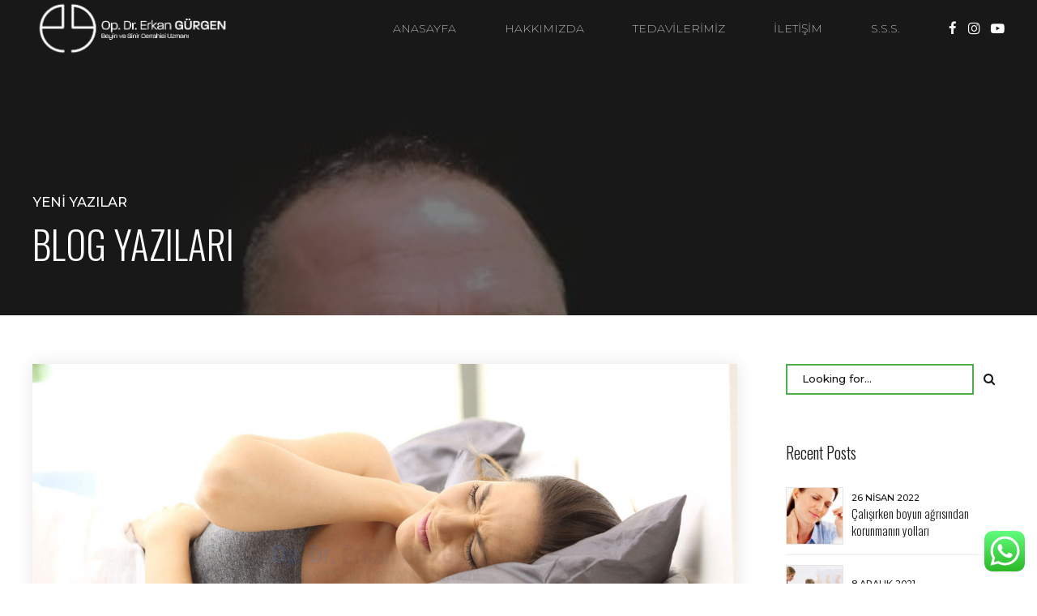

--- FILE ---
content_type: text/html; charset=UTF-8
request_url: https://www.erkangurgen.com/tag/fms/
body_size: 29815
content:
<!DOCTYPE html>
<html lang="tr" data-bt-theme="Medigreen 1.1.7">
<head>

		<meta charset="UTF-8">
		<meta name="viewport" content="width=device-width, initial-scale=1, maximum-scale=1, user-scalable=no">
		<meta name="mobile-web-app-capable" content="yes">
		<meta name="apple-mobile-web-app-capable" content="yes">
	<title>FMS &#8211; Op. Dr. Erkan Gürgen</title>
<meta name='robots' content='max-image-preview:large' />
<link rel='dns-prefetch' href='//fonts.googleapis.com' />
<link rel="alternate" type="application/rss+xml" title="Op. Dr. Erkan Gürgen &raquo; beslemesi" href="https://www.erkangurgen.com/feed/" />
<link rel="alternate" type="application/rss+xml" title="Op. Dr. Erkan Gürgen &raquo; yorum beslemesi" href="https://www.erkangurgen.com/comments/feed/" />
<link rel="alternate" type="application/rss+xml" title="Op. Dr. Erkan Gürgen &raquo; FMS etiket beslemesi" href="https://www.erkangurgen.com/tag/fms/feed/" />
<script type="text/javascript">
window._wpemojiSettings = {"baseUrl":"https:\/\/s.w.org\/images\/core\/emoji\/14.0.0\/72x72\/","ext":".png","svgUrl":"https:\/\/s.w.org\/images\/core\/emoji\/14.0.0\/svg\/","svgExt":".svg","source":{"concatemoji":"https:\/\/www.erkangurgen.com\/wp-includes\/js\/wp-emoji-release.min.js?ver=6.1.9"}};
/*! This file is auto-generated */
!function(e,a,t){var n,r,o,i=a.createElement("canvas"),p=i.getContext&&i.getContext("2d");function s(e,t){var a=String.fromCharCode,e=(p.clearRect(0,0,i.width,i.height),p.fillText(a.apply(this,e),0,0),i.toDataURL());return p.clearRect(0,0,i.width,i.height),p.fillText(a.apply(this,t),0,0),e===i.toDataURL()}function c(e){var t=a.createElement("script");t.src=e,t.defer=t.type="text/javascript",a.getElementsByTagName("head")[0].appendChild(t)}for(o=Array("flag","emoji"),t.supports={everything:!0,everythingExceptFlag:!0},r=0;r<o.length;r++)t.supports[o[r]]=function(e){if(p&&p.fillText)switch(p.textBaseline="top",p.font="600 32px Arial",e){case"flag":return s([127987,65039,8205,9895,65039],[127987,65039,8203,9895,65039])?!1:!s([55356,56826,55356,56819],[55356,56826,8203,55356,56819])&&!s([55356,57332,56128,56423,56128,56418,56128,56421,56128,56430,56128,56423,56128,56447],[55356,57332,8203,56128,56423,8203,56128,56418,8203,56128,56421,8203,56128,56430,8203,56128,56423,8203,56128,56447]);case"emoji":return!s([129777,127995,8205,129778,127999],[129777,127995,8203,129778,127999])}return!1}(o[r]),t.supports.everything=t.supports.everything&&t.supports[o[r]],"flag"!==o[r]&&(t.supports.everythingExceptFlag=t.supports.everythingExceptFlag&&t.supports[o[r]]);t.supports.everythingExceptFlag=t.supports.everythingExceptFlag&&!t.supports.flag,t.DOMReady=!1,t.readyCallback=function(){t.DOMReady=!0},t.supports.everything||(n=function(){t.readyCallback()},a.addEventListener?(a.addEventListener("DOMContentLoaded",n,!1),e.addEventListener("load",n,!1)):(e.attachEvent("onload",n),a.attachEvent("onreadystatechange",function(){"complete"===a.readyState&&t.readyCallback()})),(e=t.source||{}).concatemoji?c(e.concatemoji):e.wpemoji&&e.twemoji&&(c(e.twemoji),c(e.wpemoji)))}(window,document,window._wpemojiSettings);
</script>
<script>window.bt_bb_preview = false</script><style data-id="bt_bb_color_schemes"> .bt_bb_section.bt_bb_color_scheme_1 {color:#ffffff;background-color:#191919;} .bt_bb_column_color_scheme_1 {background:#191919;}.bt_bb_column_color_scheme_1 .bt_bb_column_content {color:#ffffff;}.bt_bb_column_color_scheme_1 .bt_bb_column_triangle_box {border-color:#191919 !important;} .bt_bb_column_inner_color_scheme_1 {background:#191919;}.bt_bb_column_inner_color_scheme_1 .bt_bb_column_inner_content {color:#ffffff;} .bt_bb_color_scheme_1.bt_bb_icon a { color:#ffffff; }.bt_bb_color_scheme_1.bt_bb_icon a:hover { color:#191919; }.bt_bb_color_scheme_1.bt_bb_icon.bt_bb_style_outline .bt_bb_icon_holder:before {background-color:transparent;box-shadow:0 0 0 1.5px #ffffff inset;color:#ffffff;}.bt_bb_color_scheme_1.bt_bb_icon.bt_bb_style_outline:hover .bt_bb_icon_holder:before {background-color:transparent;box-shadow:0 0 0 1.5px #ffffff inset;color:#ffffff;}.bt_bb_color_scheme_1.bt_bb_icon.bt_bb_style_outline .bt_bb_icon_holder:hover:before {background-color:#ffffff;box-shadow:0 0 0 3em #ffffff inset;color:#191919;}.bt_bb_color_scheme_1.bt_bb_icon.bt_bb_style_filled .bt_bb_icon_holder:before {box-shadow:0 0 0 3em #191919 inset;color:#ffffff;}.bt_bb_color_scheme_1.bt_bb_icon.bt_bb_style_filled:hover .bt_bb_icon_holder:before {box-shadow:0 0 0 3em #191919 inset;color:#ffffff;}.bt_bb_color_scheme_1.bt_bb_icon.bt_bb_style_filled .bt_bb_icon_holder:hover:before {box-shadow:0 0 0 1.5px #191919 inset;background-color:#ffffff;color:#191919;}.bt_bb_color_scheme_1.bt_bb_icon.bt_bb_style_transparent_border .bt_bb_icon_holder:before {color:#ffffff;background-color:#191919;}.bt_bb_color_scheme_1.bt_bb_icon.bt_bb_style_transparent_border .bt_bb_icon_holder:after {box-shadow:0 0 0 6px #191919;}.bt_bb_color_scheme_1.bt_bb_icon.bt_bb_style_transparent_border.bt_bb_size_small .bt_bb_icon_holder:after {box-shadow:0 0 0 4px #191919;}.bt_bb_color_scheme_1.bt_bb_icon.bt_bb_style_transparent_border.bt_bb_size_xsmall .bt_bb_icon_holder:after {box-shadow:0 0 0 4px #191919;}.bt_bb_color_scheme_1.bt_bb_icon.bt_bb_style_transparent_border .bt_bb_icon_holder:hover:after {box-shadow:0 0 0 0px #191919;}.bt_bb_color_scheme_1.bt_bb_icon.bt_bb_style_solid_border .bt_bb_icon_holder:before {color:#ffffff;background-color:#191919;}.bt_bb_color_scheme_1.bt_bb_icon.bt_bb_style_solid_border .bt_bb_icon_holder:after {box-shadow:0 0 0 1.5px #191919;}.bt_bb_color_scheme_1.bt_bb_icon.bt_bb_style_solid_border .bt_bb_icon_holder:hover:after {box-shadow:0 0 0 4px #191919;} .bt_bb_color_scheme_1.bt_bb_button.bt_bb_style_outline a {box-shadow:0 0 0 1.5px #ffffff inset;color:#ffffff;background-color:transparent;}.bt_bb_color_scheme_1.bt_bb_button.bt_bb_style_outline a:hover {box-shadow:0 0 0 3em #ffffff inset;color:#191919;background-color:transparent;}.bt_bb_color_scheme_1.bt_bb_button.bt_bb_style_filled a {box-shadow:0 0 0 3em #191919 inset;background-color:#ffffff;color:#ffffff;}.bt_bb_color_scheme_1.bt_bb_button.bt_bb_style_filled a:hover {box-shadow:0 0 0 0 #191919 inset;background-color:#ffffff;color:#191919;}.bt_bb_color_scheme_1.bt_bb_button.bt_bb_style_clean a,.bt_bb_color_scheme_1.bt_bb_icon.bt_bb_style_borderless a {color:#ffffff;}.bt_bb_color_scheme_1.bt_bb_button.bt_bb_style_clean a:hover,.bt_bb_color_scheme_1.bt_bb_icon.bt_bb_style_borderless:hover a {color:#191919;}.bt_bb_color_scheme_1.bt_bb_button.bt_bb_style_transparent_border a {box-shadow:0 0 0 3em #191919 inset;color:#ffffff;background-color:transparent;}.bt_bb_color_scheme_1.bt_bb_button.bt_bb_style_transparent_border a:after {box-shadow:0 0 0 6px #191919;}.bt_bb_color_scheme_1.bt_bb_button.bt_bb_style_transparent_border:hover a:after {box-shadow:0 0 0 0px #191919;}.bt_bb_color_scheme_1.bt_bb_button.bt_bb_style_solid_border a {box-shadow:0 0 0 3em #191919 inset;color:#ffffff;background-color:transparent;}.bt_bb_color_scheme_1.bt_bb_button.bt_bb_style_solid_border a:after {box-shadow:0 0 0 1.5px #191919;}.bt_bb_color_scheme_1.bt_bb_button.bt_bb_style_solid_border:hover a:after {box-shadow:0 0 0 6px #191919;} .bt_bb_color_scheme_1.bt_bb_service .bt_bb_service_content .bt_bb_service_content_title a:hover {color:#191919;}.bt_bb_color_scheme_1.bt_bb_service .bt_bb_service_content .bt_bb_service_content_supertitle {color:#ffffff;}.bt_bb_color_scheme_1.bt_bb_style_outline.bt_bb_service .bt_bb_icon_holder {box-shadow:0 0 0 1.5px #ffffff inset;color:#ffffff;background-color:transparent;}.bt_bb_color_scheme_1.bt_bb_style_outline.bt_bb_service:hover .bt_bb_icon_holder {box-shadow:0 0 0 1.5px #ffffff inset;color:#ffffff;background-color:transparent;}.bt_bb_color_scheme_1.bt_bb_style_outline.bt_bb_service .bt_bb_icon_holder:hover {box-shadow:0 0 0 3em #ffffff inset;background-color:#ffffff;color:#191919;}.bt_bb_color_scheme_1.bt_bb_style_filled.bt_bb_service .bt_bb_icon_holder {box-shadow:0 0 0 3em #191919 inset;color:#ffffff;}.bt_bb_color_scheme_1.bt_bb_style_filled.bt_bb_service:hover .bt_bb_icon_holder {box-shadow:0 0 0 3em #191919 inset;color:#ffffff;}.bt_bb_color_scheme_1.bt_bb_style_filled.bt_bb_service .bt_bb_icon_holder:hover{box-shadow:0 0 0 1.5px #191919 inset;background-color:#ffffff;color:#191919;}.bt_bb_color_scheme_1.bt_bb_style_borderless.bt_bb_service .bt_bb_icon_holder {color:#ffffff;}.bt_bb_color_scheme_1.bt_bb_style_borderless.bt_bb_service:hover .bt_bb_icon_holder {color:#ffffff;}.bt_bb_color_scheme_1.bt_bb_style_borderless.bt_bb_service .bt_bb_icon_holder:hover {color:#191919;}.bt_bb_color_scheme_1.bt_bb_style_transparent_border.bt_bb_service .bt_bb_icon_holder {background-color:#191919;color:#ffffff;}.bt_bb_color_scheme_1.bt_bb_style_transparent_border.bt_bb_service .bt_bb_icon_holder:after {box-shadow:0 0 0 6px #191919;}.bt_bb_color_scheme_1.bt_bb_style_transparent_border.bt_bb_size_xsmall.bt_bb_service .bt_bb_icon_holder:after {box-shadow:0 0 0 3px #191919;}.bt_bb_color_scheme_1.bt_bb_style_transparent_border.bt_bb_size_small.bt_bb_service .bt_bb_icon_holder:after {box-shadow:0 0 0 5px #191919;}.bt_bb_color_scheme_1.bt_bb_style_transparent_border.bt_bb_service .bt_bb_service_content .bt_bb_service_content_supertitle {color:#191919;}.bt_bb_color_scheme_1.bt_bb_style_transparent_border.bt_bb_service .bt_bb_icon_holder:hover:after {box-shadow:0 0 0 0px #191919;}.bt_bb_color_scheme_1.bt_bb_style_solid_border.bt_bb_service .bt_bb_icon_holder {background-color:#191919;color:#ffffff;}.bt_bb_color_scheme_1.bt_bb_style_solid_border.bt_bb_service .bt_bb_icon_holder:after {box-shadow:0 0 0 1.5px #191919;}.bt_bb_color_scheme_1.bt_bb_style_solid_border.bt_bb_service .bt_bb_icon_holder:hover:after {box-shadow:0 0 0 3px #191919;}.bt_bb_color_scheme_1.bt_bb_style_solid_border.bt_bb_service .bt_bb_service_content .bt_bb_service_content_supertitle {color:#191919;} .bt_bb_color_scheme_1.bt_bb_callto .bt_bb_callto_box .bt_bb_icon_holder, .bt_bb_color_scheme_1.bt_bb_callto .bt_bb_callto_box .bt_bb_callto_icon {color:#ffffff;}.bt_bb_color_scheme_1.bt_bb_callto .bt_bb_callto_box:hover .bt_bb_icon_holder,.bt_bb_color_scheme_1.bt_bb_callto .bt_bb_callto_box:hover .bt_bb_callto_icon {color:#191919;}.bt_bb_color_scheme_1.bt_bb_callto .bt_bb_callto_box .bt_bb_callto_content .bt_bb_callto_title,.bt_bb_color_scheme_1.bt_bb_callto .bt_bb_callto_box .bt_bb_callto_content .bt_bb_callto_subtitle {color:#191919;}.bt_bb_color_scheme_1.bt_bb_callto .bt_bb_callto_box:hover .bt_bb_callto_content .bt_bb_callto_title,.bt_bb_color_scheme_1.bt_bb_callto .bt_bb_callto_box:hover .bt_bb_callto_content .bt_bb_callto_subtitle {color:#ffffff;} .bt_bb_color_scheme_1.bt_bb_headline {color:#ffffff;}.bt_bb_color_scheme_1.bt_bb_headline .bt_bb_headline_superheadline {color:#191919;}.bt_bb_color_scheme_1.bt_bb_headline .bt_bb_headline_subheadline {color:#191919;}.bt_bb_color_scheme_1.bt_bb_headline.bt_bb_dash_top .bt_bb_headline_content:before,.bt_bb_color_scheme_1.bt_bb_headline.bt_bb_dash_top_bottom .bt_bb_headline_content:before,.bt_bb_color_scheme_1.bt_bb_headline.bt_bb_dash_top_bottom .bt_bb_headline_content:after,.bt_bb_color_scheme_1.bt_bb_headline.bt_bb_dash_bottom .bt_bb_headline_content:after {color:#191919;} .bt_bb_color_scheme_1.bt_bb_tabs.bt_bb_style_outline .bt_bb_tabs_header {border-color:#ffffff;}.bt_bb_color_scheme_1.bt_bb_tabs.bt_bb_style_outline .bt_bb_tabs_header li {border-color:#ffffff;color:#ffffff;background-color:transparent;}.bt_bb_color_scheme_1.bt_bb_tabs.bt_bb_style_outline .bt_bb_tabs_header li:hover,.bt_bb_color_scheme_1.bt_bb_tabs.bt_bb_style_outline .bt_bb_tabs_header li.on {background-color:#ffffff;color:#191919;border-color:#ffffff;}.bt_bb_color_scheme_1.bt_bb_tabs.bt_bb_style_filled {border-top:5px solid #191919;}.bt_bb_color_scheme_1.bt_bb_tabs.bt_bb_style_filled .bt_bb_tabs_header li {background-color:#ffffff;color:inherit;}.bt_bb_color_scheme_1.bt_bb_tabs.bt_bb_style_filled .bt_bb_tabs_header li:hover,.bt_bb_color_scheme_1.bt_bb_tabs.bt_bb_style_filled .bt_bb_tabs_header li.on {color:#ffffff;background-color:#191919;}.bt_bb_color_scheme_1.bt_bb_tabs.bt_bb_style_simple .bt_bb_tabs_header li {color:#191919;}.bt_bb_color_scheme_1.bt_bb_tabs.bt_bb_style_simple .bt_bb_tabs_header li.on {color:#ffffff;border-color:#ffffff;} .bt_bb_accordion.bt_bb_color_scheme_1 .bt_bb_accordion_item {border-color:#ffffff;}.bt_bb_accordion.bt_bb_color_scheme_1.bt_bb_style_outline .bt_bb_accordion_item_title {border-color:#ffffff;color:#ffffff;background-color:transparent;}.bt_bb_accordion.bt_bb_color_scheme_1.bt_bb_style_outline .bt_bb_accordion_item.on .bt_bb_accordion_item_title,.bt_bb_accordion.bt_bb_color_scheme_1.bt_bb_style_outline .bt_bb_accordion_item .bt_bb_accordion_item_title:hover {color:#191919 !important;background-color:#ffffff;}.bt_bb_accordion.bt_bb_color_scheme_1.bt_bb_style_filled .bt_bb_accordion_item .bt_bb_accordion_item_title {color:#191919;background-color:#ffffff;}.bt_bb_accordion.bt_bb_color_scheme_1.bt_bb_style_filled .bt_bb_accordion_item.on .bt_bb_accordion_item_title,.bt_bb_accordion.bt_bb_color_scheme_1.bt_bb_style_filled .bt_bb_accordion_item .bt_bb_accordion_item_title:hover {color:#ffffff;background-color:transparent;}.bt_bb_accordion.bt_bb_color_scheme_1.bt_bb_style_simple .bt_bb_accordion_item .bt_bb_accordion_item_title {color:#ffffff;border-color:#ffffff;}.bt_bb_accordion.bt_bb_color_scheme_1.bt_bb_style_simple .bt_bb_accordion_item .bt_bb_accordion_item_title:hover,.bt_bb_accordion.bt_bb_color_scheme_1.bt_bb_style_simple .bt_bb_accordion_item.on .bt_bb_accordion_item_title {color:#191919;border-color:#191919;} .bt_bb_price_list.bt_bb_color_scheme_1 .bt_bb_price_list_content {color:#ffffff;background-color:#191919;}.bt_bb_price_list.bt_bb_color_scheme_1 {border-bottom:0.8em solid #191919;} .bt_bb_color_scheme_1.bt_bb_counter_holder .bt_bb_counter {color:#ffffff;}.bt_bb_color_scheme_1.bt_bb_counter_holder .bt_bb_counter_text {color:#191919;} .bt_bb_color_scheme_1.bt_bb_tag {background-color:#191919;}.bt_bb_color_scheme_1.bt_bb_tag span {color:#ffffff;} .bt_bb_color_scheme_1.bt_bb_content_slider.bt_bb_arrows_style_outline button.slick-arrow {box-shadow:0 0 0 1.5px #ffffff inset;}.bt_bb_color_scheme_1.bt_bb_content_slider.bt_bb_arrows_style_outline button.slick-arrow:before {color:#ffffff;}.bt_bb_color_scheme_1.bt_bb_content_slider.bt_bb_arrows_style_outline button.slick-arrow:hover {box-shadow:0 0 0 3em #ffffff inset;}.bt_bb_color_scheme_1.bt_bb_content_slider.bt_bb_arrows_style_outline button.slick-arrow:hover:before {color:#191919;}.bt_bb_color_scheme_1.bt_bb_content_slider.bt_bb_arrows_style_border button.slick-arrow {background-color:#191919;}.bt_bb_color_scheme_1.bt_bb_content_slider.bt_bb_arrows_style_border button.slick-arrow:after {box-shadow:0 0 0 7px #191919;}.bt_bb_color_scheme_1.bt_bb_content_slider.bt_bb_arrows_style_border button.slick-arrow:hover:after {box-shadow:0 0 0 0px #191919;}.bt_bb_color_scheme_1.bt_bb_content_slider.bt_bb_arrows_style_border button.slick-arrow:before {color:#ffffff;}.bt_bb_color_scheme_1.bt_bb_content_slider.bt_bb_arrows_style_borderless button.slick-arrow:before {color:#ffffff;}.bt_bb_color_scheme_1.bt_bb_content_slider.bt_bb_arrows_style_borderless button.slick-arrow:hover:before {color:#191919;}.bt_bb_color_scheme_1.bt_bb_content_slider .slick-dots li {background:#ffffff;}.bt_bb_color_scheme_1.bt_bb_content_slider .slick-dots li.slick-active {background:#ffffff;}.bt_bb_color_scheme_1.bt_bb_content_slider .slick-dots li:hover {background:#ffffff;} .bt_bb_color_scheme_1.bt_bb_progress_bar.bt_bb_style_filled .bt_bb_progress_bar_content:after {box-shadow:0 0 0 5px #191919 inset;}.bt_bb_color_scheme_1.bt_bb_progress_bar.bt_bb_style_filled .bt_bb_progress_bar_bg {background-color:#191919;}.bt_bb_color_scheme_1.bt_bb_progress_bar.bt_bb_style_filled .bt_bb_progress_bar_bg .bt_bb_progress_bar_inner {background-color:#ffffff;}</style><style data-id="bt_bb_color_schemes"> .bt_bb_section.bt_bb_color_scheme_2 {color:#191919;background-color:#ffffff;} .bt_bb_column_color_scheme_2 {background:#ffffff;}.bt_bb_column_color_scheme_2 .bt_bb_column_content {color:#191919;}.bt_bb_column_color_scheme_2 .bt_bb_column_triangle_box {border-color:#ffffff !important;} .bt_bb_column_inner_color_scheme_2 {background:#ffffff;}.bt_bb_column_inner_color_scheme_2 .bt_bb_column_inner_content {color:#191919;} .bt_bb_color_scheme_2.bt_bb_icon a { color:#191919; }.bt_bb_color_scheme_2.bt_bb_icon a:hover { color:#ffffff; }.bt_bb_color_scheme_2.bt_bb_icon.bt_bb_style_outline .bt_bb_icon_holder:before {background-color:transparent;box-shadow:0 0 0 1.5px #191919 inset;color:#191919;}.bt_bb_color_scheme_2.bt_bb_icon.bt_bb_style_outline:hover .bt_bb_icon_holder:before {background-color:transparent;box-shadow:0 0 0 1.5px #191919 inset;color:#191919;}.bt_bb_color_scheme_2.bt_bb_icon.bt_bb_style_outline .bt_bb_icon_holder:hover:before {background-color:#191919;box-shadow:0 0 0 3em #191919 inset;color:#ffffff;}.bt_bb_color_scheme_2.bt_bb_icon.bt_bb_style_filled .bt_bb_icon_holder:before {box-shadow:0 0 0 3em #ffffff inset;color:#191919;}.bt_bb_color_scheme_2.bt_bb_icon.bt_bb_style_filled:hover .bt_bb_icon_holder:before {box-shadow:0 0 0 3em #ffffff inset;color:#191919;}.bt_bb_color_scheme_2.bt_bb_icon.bt_bb_style_filled .bt_bb_icon_holder:hover:before {box-shadow:0 0 0 1.5px #ffffff inset;background-color:#191919;color:#ffffff;}.bt_bb_color_scheme_2.bt_bb_icon.bt_bb_style_transparent_border .bt_bb_icon_holder:before {color:#191919;background-color:#ffffff;}.bt_bb_color_scheme_2.bt_bb_icon.bt_bb_style_transparent_border .bt_bb_icon_holder:after {box-shadow:0 0 0 6px #ffffff;}.bt_bb_color_scheme_2.bt_bb_icon.bt_bb_style_transparent_border.bt_bb_size_small .bt_bb_icon_holder:after {box-shadow:0 0 0 4px #ffffff;}.bt_bb_color_scheme_2.bt_bb_icon.bt_bb_style_transparent_border.bt_bb_size_xsmall .bt_bb_icon_holder:after {box-shadow:0 0 0 4px #ffffff;}.bt_bb_color_scheme_2.bt_bb_icon.bt_bb_style_transparent_border .bt_bb_icon_holder:hover:after {box-shadow:0 0 0 0px #ffffff;}.bt_bb_color_scheme_2.bt_bb_icon.bt_bb_style_solid_border .bt_bb_icon_holder:before {color:#191919;background-color:#ffffff;}.bt_bb_color_scheme_2.bt_bb_icon.bt_bb_style_solid_border .bt_bb_icon_holder:after {box-shadow:0 0 0 1.5px #ffffff;}.bt_bb_color_scheme_2.bt_bb_icon.bt_bb_style_solid_border .bt_bb_icon_holder:hover:after {box-shadow:0 0 0 4px #ffffff;} .bt_bb_color_scheme_2.bt_bb_button.bt_bb_style_outline a {box-shadow:0 0 0 1.5px #191919 inset;color:#191919;background-color:transparent;}.bt_bb_color_scheme_2.bt_bb_button.bt_bb_style_outline a:hover {box-shadow:0 0 0 3em #191919 inset;color:#ffffff;background-color:transparent;}.bt_bb_color_scheme_2.bt_bb_button.bt_bb_style_filled a {box-shadow:0 0 0 3em #ffffff inset;background-color:#191919;color:#191919;}.bt_bb_color_scheme_2.bt_bb_button.bt_bb_style_filled a:hover {box-shadow:0 0 0 0 #ffffff inset;background-color:#191919;color:#ffffff;}.bt_bb_color_scheme_2.bt_bb_button.bt_bb_style_clean a,.bt_bb_color_scheme_2.bt_bb_icon.bt_bb_style_borderless a {color:#191919;}.bt_bb_color_scheme_2.bt_bb_button.bt_bb_style_clean a:hover,.bt_bb_color_scheme_2.bt_bb_icon.bt_bb_style_borderless:hover a {color:#ffffff;}.bt_bb_color_scheme_2.bt_bb_button.bt_bb_style_transparent_border a {box-shadow:0 0 0 3em #ffffff inset;color:#191919;background-color:transparent;}.bt_bb_color_scheme_2.bt_bb_button.bt_bb_style_transparent_border a:after {box-shadow:0 0 0 6px #ffffff;}.bt_bb_color_scheme_2.bt_bb_button.bt_bb_style_transparent_border:hover a:after {box-shadow:0 0 0 0px #ffffff;}.bt_bb_color_scheme_2.bt_bb_button.bt_bb_style_solid_border a {box-shadow:0 0 0 3em #ffffff inset;color:#191919;background-color:transparent;}.bt_bb_color_scheme_2.bt_bb_button.bt_bb_style_solid_border a:after {box-shadow:0 0 0 1.5px #ffffff;}.bt_bb_color_scheme_2.bt_bb_button.bt_bb_style_solid_border:hover a:after {box-shadow:0 0 0 6px #ffffff;} .bt_bb_color_scheme_2.bt_bb_service .bt_bb_service_content .bt_bb_service_content_title a:hover {color:#ffffff;}.bt_bb_color_scheme_2.bt_bb_service .bt_bb_service_content .bt_bb_service_content_supertitle {color:#191919;}.bt_bb_color_scheme_2.bt_bb_style_outline.bt_bb_service .bt_bb_icon_holder {box-shadow:0 0 0 1.5px #191919 inset;color:#191919;background-color:transparent;}.bt_bb_color_scheme_2.bt_bb_style_outline.bt_bb_service:hover .bt_bb_icon_holder {box-shadow:0 0 0 1.5px #191919 inset;color:#191919;background-color:transparent;}.bt_bb_color_scheme_2.bt_bb_style_outline.bt_bb_service .bt_bb_icon_holder:hover {box-shadow:0 0 0 3em #191919 inset;background-color:#191919;color:#ffffff;}.bt_bb_color_scheme_2.bt_bb_style_filled.bt_bb_service .bt_bb_icon_holder {box-shadow:0 0 0 3em #ffffff inset;color:#191919;}.bt_bb_color_scheme_2.bt_bb_style_filled.bt_bb_service:hover .bt_bb_icon_holder {box-shadow:0 0 0 3em #ffffff inset;color:#191919;}.bt_bb_color_scheme_2.bt_bb_style_filled.bt_bb_service .bt_bb_icon_holder:hover{box-shadow:0 0 0 1.5px #ffffff inset;background-color:#191919;color:#ffffff;}.bt_bb_color_scheme_2.bt_bb_style_borderless.bt_bb_service .bt_bb_icon_holder {color:#191919;}.bt_bb_color_scheme_2.bt_bb_style_borderless.bt_bb_service:hover .bt_bb_icon_holder {color:#191919;}.bt_bb_color_scheme_2.bt_bb_style_borderless.bt_bb_service .bt_bb_icon_holder:hover {color:#ffffff;}.bt_bb_color_scheme_2.bt_bb_style_transparent_border.bt_bb_service .bt_bb_icon_holder {background-color:#ffffff;color:#191919;}.bt_bb_color_scheme_2.bt_bb_style_transparent_border.bt_bb_service .bt_bb_icon_holder:after {box-shadow:0 0 0 6px #ffffff;}.bt_bb_color_scheme_2.bt_bb_style_transparent_border.bt_bb_size_xsmall.bt_bb_service .bt_bb_icon_holder:after {box-shadow:0 0 0 3px #ffffff;}.bt_bb_color_scheme_2.bt_bb_style_transparent_border.bt_bb_size_small.bt_bb_service .bt_bb_icon_holder:after {box-shadow:0 0 0 5px #ffffff;}.bt_bb_color_scheme_2.bt_bb_style_transparent_border.bt_bb_service .bt_bb_service_content .bt_bb_service_content_supertitle {color:#ffffff;}.bt_bb_color_scheme_2.bt_bb_style_transparent_border.bt_bb_service .bt_bb_icon_holder:hover:after {box-shadow:0 0 0 0px #ffffff;}.bt_bb_color_scheme_2.bt_bb_style_solid_border.bt_bb_service .bt_bb_icon_holder {background-color:#ffffff;color:#191919;}.bt_bb_color_scheme_2.bt_bb_style_solid_border.bt_bb_service .bt_bb_icon_holder:after {box-shadow:0 0 0 1.5px #ffffff;}.bt_bb_color_scheme_2.bt_bb_style_solid_border.bt_bb_service .bt_bb_icon_holder:hover:after {box-shadow:0 0 0 3px #ffffff;}.bt_bb_color_scheme_2.bt_bb_style_solid_border.bt_bb_service .bt_bb_service_content .bt_bb_service_content_supertitle {color:#ffffff;} .bt_bb_color_scheme_2.bt_bb_callto .bt_bb_callto_box .bt_bb_icon_holder, .bt_bb_color_scheme_2.bt_bb_callto .bt_bb_callto_box .bt_bb_callto_icon {color:#191919;}.bt_bb_color_scheme_2.bt_bb_callto .bt_bb_callto_box:hover .bt_bb_icon_holder,.bt_bb_color_scheme_2.bt_bb_callto .bt_bb_callto_box:hover .bt_bb_callto_icon {color:#ffffff;}.bt_bb_color_scheme_2.bt_bb_callto .bt_bb_callto_box .bt_bb_callto_content .bt_bb_callto_title,.bt_bb_color_scheme_2.bt_bb_callto .bt_bb_callto_box .bt_bb_callto_content .bt_bb_callto_subtitle {color:#ffffff;}.bt_bb_color_scheme_2.bt_bb_callto .bt_bb_callto_box:hover .bt_bb_callto_content .bt_bb_callto_title,.bt_bb_color_scheme_2.bt_bb_callto .bt_bb_callto_box:hover .bt_bb_callto_content .bt_bb_callto_subtitle {color:#191919;} .bt_bb_color_scheme_2.bt_bb_headline {color:#191919;}.bt_bb_color_scheme_2.bt_bb_headline .bt_bb_headline_superheadline {color:#ffffff;}.bt_bb_color_scheme_2.bt_bb_headline .bt_bb_headline_subheadline {color:#ffffff;}.bt_bb_color_scheme_2.bt_bb_headline.bt_bb_dash_top .bt_bb_headline_content:before,.bt_bb_color_scheme_2.bt_bb_headline.bt_bb_dash_top_bottom .bt_bb_headline_content:before,.bt_bb_color_scheme_2.bt_bb_headline.bt_bb_dash_top_bottom .bt_bb_headline_content:after,.bt_bb_color_scheme_2.bt_bb_headline.bt_bb_dash_bottom .bt_bb_headline_content:after {color:#ffffff;} .bt_bb_color_scheme_2.bt_bb_tabs.bt_bb_style_outline .bt_bb_tabs_header {border-color:#191919;}.bt_bb_color_scheme_2.bt_bb_tabs.bt_bb_style_outline .bt_bb_tabs_header li {border-color:#191919;color:#191919;background-color:transparent;}.bt_bb_color_scheme_2.bt_bb_tabs.bt_bb_style_outline .bt_bb_tabs_header li:hover,.bt_bb_color_scheme_2.bt_bb_tabs.bt_bb_style_outline .bt_bb_tabs_header li.on {background-color:#191919;color:#ffffff;border-color:#191919;}.bt_bb_color_scheme_2.bt_bb_tabs.bt_bb_style_filled {border-top:5px solid #ffffff;}.bt_bb_color_scheme_2.bt_bb_tabs.bt_bb_style_filled .bt_bb_tabs_header li {background-color:#191919;color:inherit;}.bt_bb_color_scheme_2.bt_bb_tabs.bt_bb_style_filled .bt_bb_tabs_header li:hover,.bt_bb_color_scheme_2.bt_bb_tabs.bt_bb_style_filled .bt_bb_tabs_header li.on {color:#191919;background-color:#ffffff;}.bt_bb_color_scheme_2.bt_bb_tabs.bt_bb_style_simple .bt_bb_tabs_header li {color:#ffffff;}.bt_bb_color_scheme_2.bt_bb_tabs.bt_bb_style_simple .bt_bb_tabs_header li.on {color:#191919;border-color:#191919;} .bt_bb_accordion.bt_bb_color_scheme_2 .bt_bb_accordion_item {border-color:#191919;}.bt_bb_accordion.bt_bb_color_scheme_2.bt_bb_style_outline .bt_bb_accordion_item_title {border-color:#191919;color:#191919;background-color:transparent;}.bt_bb_accordion.bt_bb_color_scheme_2.bt_bb_style_outline .bt_bb_accordion_item.on .bt_bb_accordion_item_title,.bt_bb_accordion.bt_bb_color_scheme_2.bt_bb_style_outline .bt_bb_accordion_item .bt_bb_accordion_item_title:hover {color:#ffffff !important;background-color:#191919;}.bt_bb_accordion.bt_bb_color_scheme_2.bt_bb_style_filled .bt_bb_accordion_item .bt_bb_accordion_item_title {color:#ffffff;background-color:#191919;}.bt_bb_accordion.bt_bb_color_scheme_2.bt_bb_style_filled .bt_bb_accordion_item.on .bt_bb_accordion_item_title,.bt_bb_accordion.bt_bb_color_scheme_2.bt_bb_style_filled .bt_bb_accordion_item .bt_bb_accordion_item_title:hover {color:#191919;background-color:transparent;}.bt_bb_accordion.bt_bb_color_scheme_2.bt_bb_style_simple .bt_bb_accordion_item .bt_bb_accordion_item_title {color:#191919;border-color:#191919;}.bt_bb_accordion.bt_bb_color_scheme_2.bt_bb_style_simple .bt_bb_accordion_item .bt_bb_accordion_item_title:hover,.bt_bb_accordion.bt_bb_color_scheme_2.bt_bb_style_simple .bt_bb_accordion_item.on .bt_bb_accordion_item_title {color:#ffffff;border-color:#ffffff;} .bt_bb_price_list.bt_bb_color_scheme_2 .bt_bb_price_list_content {color:#191919;background-color:#ffffff;}.bt_bb_price_list.bt_bb_color_scheme_2 {border-bottom:0.8em solid #ffffff;} .bt_bb_color_scheme_2.bt_bb_counter_holder .bt_bb_counter {color:#191919;}.bt_bb_color_scheme_2.bt_bb_counter_holder .bt_bb_counter_text {color:#ffffff;} .bt_bb_color_scheme_2.bt_bb_tag {background-color:#ffffff;}.bt_bb_color_scheme_2.bt_bb_tag span {color:#191919;} .bt_bb_color_scheme_2.bt_bb_content_slider.bt_bb_arrows_style_outline button.slick-arrow {box-shadow:0 0 0 1.5px #191919 inset;}.bt_bb_color_scheme_2.bt_bb_content_slider.bt_bb_arrows_style_outline button.slick-arrow:before {color:#191919;}.bt_bb_color_scheme_2.bt_bb_content_slider.bt_bb_arrows_style_outline button.slick-arrow:hover {box-shadow:0 0 0 3em #191919 inset;}.bt_bb_color_scheme_2.bt_bb_content_slider.bt_bb_arrows_style_outline button.slick-arrow:hover:before {color:#ffffff;}.bt_bb_color_scheme_2.bt_bb_content_slider.bt_bb_arrows_style_border button.slick-arrow {background-color:#ffffff;}.bt_bb_color_scheme_2.bt_bb_content_slider.bt_bb_arrows_style_border button.slick-arrow:after {box-shadow:0 0 0 7px #ffffff;}.bt_bb_color_scheme_2.bt_bb_content_slider.bt_bb_arrows_style_border button.slick-arrow:hover:after {box-shadow:0 0 0 0px #ffffff;}.bt_bb_color_scheme_2.bt_bb_content_slider.bt_bb_arrows_style_border button.slick-arrow:before {color:#191919;}.bt_bb_color_scheme_2.bt_bb_content_slider.bt_bb_arrows_style_borderless button.slick-arrow:before {color:#191919;}.bt_bb_color_scheme_2.bt_bb_content_slider.bt_bb_arrows_style_borderless button.slick-arrow:hover:before {color:#ffffff;}.bt_bb_color_scheme_2.bt_bb_content_slider .slick-dots li {background:#191919;}.bt_bb_color_scheme_2.bt_bb_content_slider .slick-dots li.slick-active {background:#191919;}.bt_bb_color_scheme_2.bt_bb_content_slider .slick-dots li:hover {background:#191919;} .bt_bb_color_scheme_2.bt_bb_progress_bar.bt_bb_style_filled .bt_bb_progress_bar_content:after {box-shadow:0 0 0 5px #ffffff inset;}.bt_bb_color_scheme_2.bt_bb_progress_bar.bt_bb_style_filled .bt_bb_progress_bar_bg {background-color:#ffffff;}.bt_bb_color_scheme_2.bt_bb_progress_bar.bt_bb_style_filled .bt_bb_progress_bar_bg .bt_bb_progress_bar_inner {background-color:#191919;}</style><style data-id="bt_bb_color_schemes"> .bt_bb_section.bt_bb_color_scheme_3 {color:#4eae4a;background-color:#191919;} .bt_bb_column_color_scheme_3 {background:#191919;}.bt_bb_column_color_scheme_3 .bt_bb_column_content {color:#4eae4a;}.bt_bb_column_color_scheme_3 .bt_bb_column_triangle_box {border-color:#191919 !important;} .bt_bb_column_inner_color_scheme_3 {background:#191919;}.bt_bb_column_inner_color_scheme_3 .bt_bb_column_inner_content {color:#4eae4a;} .bt_bb_color_scheme_3.bt_bb_icon a { color:#4eae4a; }.bt_bb_color_scheme_3.bt_bb_icon a:hover { color:#191919; }.bt_bb_color_scheme_3.bt_bb_icon.bt_bb_style_outline .bt_bb_icon_holder:before {background-color:transparent;box-shadow:0 0 0 1.5px #4eae4a inset;color:#4eae4a;}.bt_bb_color_scheme_3.bt_bb_icon.bt_bb_style_outline:hover .bt_bb_icon_holder:before {background-color:transparent;box-shadow:0 0 0 1.5px #4eae4a inset;color:#4eae4a;}.bt_bb_color_scheme_3.bt_bb_icon.bt_bb_style_outline .bt_bb_icon_holder:hover:before {background-color:#4eae4a;box-shadow:0 0 0 3em #4eae4a inset;color:#191919;}.bt_bb_color_scheme_3.bt_bb_icon.bt_bb_style_filled .bt_bb_icon_holder:before {box-shadow:0 0 0 3em #191919 inset;color:#4eae4a;}.bt_bb_color_scheme_3.bt_bb_icon.bt_bb_style_filled:hover .bt_bb_icon_holder:before {box-shadow:0 0 0 3em #191919 inset;color:#4eae4a;}.bt_bb_color_scheme_3.bt_bb_icon.bt_bb_style_filled .bt_bb_icon_holder:hover:before {box-shadow:0 0 0 1.5px #191919 inset;background-color:#4eae4a;color:#191919;}.bt_bb_color_scheme_3.bt_bb_icon.bt_bb_style_transparent_border .bt_bb_icon_holder:before {color:#4eae4a;background-color:#191919;}.bt_bb_color_scheme_3.bt_bb_icon.bt_bb_style_transparent_border .bt_bb_icon_holder:after {box-shadow:0 0 0 6px #191919;}.bt_bb_color_scheme_3.bt_bb_icon.bt_bb_style_transparent_border.bt_bb_size_small .bt_bb_icon_holder:after {box-shadow:0 0 0 4px #191919;}.bt_bb_color_scheme_3.bt_bb_icon.bt_bb_style_transparent_border.bt_bb_size_xsmall .bt_bb_icon_holder:after {box-shadow:0 0 0 4px #191919;}.bt_bb_color_scheme_3.bt_bb_icon.bt_bb_style_transparent_border .bt_bb_icon_holder:hover:after {box-shadow:0 0 0 0px #191919;}.bt_bb_color_scheme_3.bt_bb_icon.bt_bb_style_solid_border .bt_bb_icon_holder:before {color:#4eae4a;background-color:#191919;}.bt_bb_color_scheme_3.bt_bb_icon.bt_bb_style_solid_border .bt_bb_icon_holder:after {box-shadow:0 0 0 1.5px #191919;}.bt_bb_color_scheme_3.bt_bb_icon.bt_bb_style_solid_border .bt_bb_icon_holder:hover:after {box-shadow:0 0 0 4px #191919;} .bt_bb_color_scheme_3.bt_bb_button.bt_bb_style_outline a {box-shadow:0 0 0 1.5px #4eae4a inset;color:#4eae4a;background-color:transparent;}.bt_bb_color_scheme_3.bt_bb_button.bt_bb_style_outline a:hover {box-shadow:0 0 0 3em #4eae4a inset;color:#191919;background-color:transparent;}.bt_bb_color_scheme_3.bt_bb_button.bt_bb_style_filled a {box-shadow:0 0 0 3em #191919 inset;background-color:#4eae4a;color:#4eae4a;}.bt_bb_color_scheme_3.bt_bb_button.bt_bb_style_filled a:hover {box-shadow:0 0 0 0 #191919 inset;background-color:#4eae4a;color:#191919;}.bt_bb_color_scheme_3.bt_bb_button.bt_bb_style_clean a,.bt_bb_color_scheme_3.bt_bb_icon.bt_bb_style_borderless a {color:#4eae4a;}.bt_bb_color_scheme_3.bt_bb_button.bt_bb_style_clean a:hover,.bt_bb_color_scheme_3.bt_bb_icon.bt_bb_style_borderless:hover a {color:#191919;}.bt_bb_color_scheme_3.bt_bb_button.bt_bb_style_transparent_border a {box-shadow:0 0 0 3em #191919 inset;color:#4eae4a;background-color:transparent;}.bt_bb_color_scheme_3.bt_bb_button.bt_bb_style_transparent_border a:after {box-shadow:0 0 0 6px #191919;}.bt_bb_color_scheme_3.bt_bb_button.bt_bb_style_transparent_border:hover a:after {box-shadow:0 0 0 0px #191919;}.bt_bb_color_scheme_3.bt_bb_button.bt_bb_style_solid_border a {box-shadow:0 0 0 3em #191919 inset;color:#4eae4a;background-color:transparent;}.bt_bb_color_scheme_3.bt_bb_button.bt_bb_style_solid_border a:after {box-shadow:0 0 0 1.5px #191919;}.bt_bb_color_scheme_3.bt_bb_button.bt_bb_style_solid_border:hover a:after {box-shadow:0 0 0 6px #191919;} .bt_bb_color_scheme_3.bt_bb_service .bt_bb_service_content .bt_bb_service_content_title a:hover {color:#191919;}.bt_bb_color_scheme_3.bt_bb_service .bt_bb_service_content .bt_bb_service_content_supertitle {color:#4eae4a;}.bt_bb_color_scheme_3.bt_bb_style_outline.bt_bb_service .bt_bb_icon_holder {box-shadow:0 0 0 1.5px #4eae4a inset;color:#4eae4a;background-color:transparent;}.bt_bb_color_scheme_3.bt_bb_style_outline.bt_bb_service:hover .bt_bb_icon_holder {box-shadow:0 0 0 1.5px #4eae4a inset;color:#4eae4a;background-color:transparent;}.bt_bb_color_scheme_3.bt_bb_style_outline.bt_bb_service .bt_bb_icon_holder:hover {box-shadow:0 0 0 3em #4eae4a inset;background-color:#4eae4a;color:#191919;}.bt_bb_color_scheme_3.bt_bb_style_filled.bt_bb_service .bt_bb_icon_holder {box-shadow:0 0 0 3em #191919 inset;color:#4eae4a;}.bt_bb_color_scheme_3.bt_bb_style_filled.bt_bb_service:hover .bt_bb_icon_holder {box-shadow:0 0 0 3em #191919 inset;color:#4eae4a;}.bt_bb_color_scheme_3.bt_bb_style_filled.bt_bb_service .bt_bb_icon_holder:hover{box-shadow:0 0 0 1.5px #191919 inset;background-color:#4eae4a;color:#191919;}.bt_bb_color_scheme_3.bt_bb_style_borderless.bt_bb_service .bt_bb_icon_holder {color:#4eae4a;}.bt_bb_color_scheme_3.bt_bb_style_borderless.bt_bb_service:hover .bt_bb_icon_holder {color:#4eae4a;}.bt_bb_color_scheme_3.bt_bb_style_borderless.bt_bb_service .bt_bb_icon_holder:hover {color:#191919;}.bt_bb_color_scheme_3.bt_bb_style_transparent_border.bt_bb_service .bt_bb_icon_holder {background-color:#191919;color:#4eae4a;}.bt_bb_color_scheme_3.bt_bb_style_transparent_border.bt_bb_service .bt_bb_icon_holder:after {box-shadow:0 0 0 6px #191919;}.bt_bb_color_scheme_3.bt_bb_style_transparent_border.bt_bb_size_xsmall.bt_bb_service .bt_bb_icon_holder:after {box-shadow:0 0 0 3px #191919;}.bt_bb_color_scheme_3.bt_bb_style_transparent_border.bt_bb_size_small.bt_bb_service .bt_bb_icon_holder:after {box-shadow:0 0 0 5px #191919;}.bt_bb_color_scheme_3.bt_bb_style_transparent_border.bt_bb_service .bt_bb_service_content .bt_bb_service_content_supertitle {color:#191919;}.bt_bb_color_scheme_3.bt_bb_style_transparent_border.bt_bb_service .bt_bb_icon_holder:hover:after {box-shadow:0 0 0 0px #191919;}.bt_bb_color_scheme_3.bt_bb_style_solid_border.bt_bb_service .bt_bb_icon_holder {background-color:#191919;color:#4eae4a;}.bt_bb_color_scheme_3.bt_bb_style_solid_border.bt_bb_service .bt_bb_icon_holder:after {box-shadow:0 0 0 1.5px #191919;}.bt_bb_color_scheme_3.bt_bb_style_solid_border.bt_bb_service .bt_bb_icon_holder:hover:after {box-shadow:0 0 0 3px #191919;}.bt_bb_color_scheme_3.bt_bb_style_solid_border.bt_bb_service .bt_bb_service_content .bt_bb_service_content_supertitle {color:#191919;} .bt_bb_color_scheme_3.bt_bb_callto .bt_bb_callto_box .bt_bb_icon_holder, .bt_bb_color_scheme_3.bt_bb_callto .bt_bb_callto_box .bt_bb_callto_icon {color:#4eae4a;}.bt_bb_color_scheme_3.bt_bb_callto .bt_bb_callto_box:hover .bt_bb_icon_holder,.bt_bb_color_scheme_3.bt_bb_callto .bt_bb_callto_box:hover .bt_bb_callto_icon {color:#191919;}.bt_bb_color_scheme_3.bt_bb_callto .bt_bb_callto_box .bt_bb_callto_content .bt_bb_callto_title,.bt_bb_color_scheme_3.bt_bb_callto .bt_bb_callto_box .bt_bb_callto_content .bt_bb_callto_subtitle {color:#191919;}.bt_bb_color_scheme_3.bt_bb_callto .bt_bb_callto_box:hover .bt_bb_callto_content .bt_bb_callto_title,.bt_bb_color_scheme_3.bt_bb_callto .bt_bb_callto_box:hover .bt_bb_callto_content .bt_bb_callto_subtitle {color:#4eae4a;} .bt_bb_color_scheme_3.bt_bb_headline {color:#4eae4a;}.bt_bb_color_scheme_3.bt_bb_headline .bt_bb_headline_superheadline {color:#191919;}.bt_bb_color_scheme_3.bt_bb_headline .bt_bb_headline_subheadline {color:#191919;}.bt_bb_color_scheme_3.bt_bb_headline.bt_bb_dash_top .bt_bb_headline_content:before,.bt_bb_color_scheme_3.bt_bb_headline.bt_bb_dash_top_bottom .bt_bb_headline_content:before,.bt_bb_color_scheme_3.bt_bb_headline.bt_bb_dash_top_bottom .bt_bb_headline_content:after,.bt_bb_color_scheme_3.bt_bb_headline.bt_bb_dash_bottom .bt_bb_headline_content:after {color:#191919;} .bt_bb_color_scheme_3.bt_bb_tabs.bt_bb_style_outline .bt_bb_tabs_header {border-color:#4eae4a;}.bt_bb_color_scheme_3.bt_bb_tabs.bt_bb_style_outline .bt_bb_tabs_header li {border-color:#4eae4a;color:#4eae4a;background-color:transparent;}.bt_bb_color_scheme_3.bt_bb_tabs.bt_bb_style_outline .bt_bb_tabs_header li:hover,.bt_bb_color_scheme_3.bt_bb_tabs.bt_bb_style_outline .bt_bb_tabs_header li.on {background-color:#4eae4a;color:#191919;border-color:#4eae4a;}.bt_bb_color_scheme_3.bt_bb_tabs.bt_bb_style_filled {border-top:5px solid #191919;}.bt_bb_color_scheme_3.bt_bb_tabs.bt_bb_style_filled .bt_bb_tabs_header li {background-color:#4eae4a;color:inherit;}.bt_bb_color_scheme_3.bt_bb_tabs.bt_bb_style_filled .bt_bb_tabs_header li:hover,.bt_bb_color_scheme_3.bt_bb_tabs.bt_bb_style_filled .bt_bb_tabs_header li.on {color:#4eae4a;background-color:#191919;}.bt_bb_color_scheme_3.bt_bb_tabs.bt_bb_style_simple .bt_bb_tabs_header li {color:#191919;}.bt_bb_color_scheme_3.bt_bb_tabs.bt_bb_style_simple .bt_bb_tabs_header li.on {color:#4eae4a;border-color:#4eae4a;} .bt_bb_accordion.bt_bb_color_scheme_3 .bt_bb_accordion_item {border-color:#4eae4a;}.bt_bb_accordion.bt_bb_color_scheme_3.bt_bb_style_outline .bt_bb_accordion_item_title {border-color:#4eae4a;color:#4eae4a;background-color:transparent;}.bt_bb_accordion.bt_bb_color_scheme_3.bt_bb_style_outline .bt_bb_accordion_item.on .bt_bb_accordion_item_title,.bt_bb_accordion.bt_bb_color_scheme_3.bt_bb_style_outline .bt_bb_accordion_item .bt_bb_accordion_item_title:hover {color:#191919 !important;background-color:#4eae4a;}.bt_bb_accordion.bt_bb_color_scheme_3.bt_bb_style_filled .bt_bb_accordion_item .bt_bb_accordion_item_title {color:#191919;background-color:#4eae4a;}.bt_bb_accordion.bt_bb_color_scheme_3.bt_bb_style_filled .bt_bb_accordion_item.on .bt_bb_accordion_item_title,.bt_bb_accordion.bt_bb_color_scheme_3.bt_bb_style_filled .bt_bb_accordion_item .bt_bb_accordion_item_title:hover {color:#4eae4a;background-color:transparent;}.bt_bb_accordion.bt_bb_color_scheme_3.bt_bb_style_simple .bt_bb_accordion_item .bt_bb_accordion_item_title {color:#4eae4a;border-color:#4eae4a;}.bt_bb_accordion.bt_bb_color_scheme_3.bt_bb_style_simple .bt_bb_accordion_item .bt_bb_accordion_item_title:hover,.bt_bb_accordion.bt_bb_color_scheme_3.bt_bb_style_simple .bt_bb_accordion_item.on .bt_bb_accordion_item_title {color:#191919;border-color:#191919;} .bt_bb_price_list.bt_bb_color_scheme_3 .bt_bb_price_list_content {color:#4eae4a;background-color:#191919;}.bt_bb_price_list.bt_bb_color_scheme_3 {border-bottom:0.8em solid #191919;} .bt_bb_color_scheme_3.bt_bb_counter_holder .bt_bb_counter {color:#4eae4a;}.bt_bb_color_scheme_3.bt_bb_counter_holder .bt_bb_counter_text {color:#191919;} .bt_bb_color_scheme_3.bt_bb_tag {background-color:#191919;}.bt_bb_color_scheme_3.bt_bb_tag span {color:#4eae4a;} .bt_bb_color_scheme_3.bt_bb_content_slider.bt_bb_arrows_style_outline button.slick-arrow {box-shadow:0 0 0 1.5px #4eae4a inset;}.bt_bb_color_scheme_3.bt_bb_content_slider.bt_bb_arrows_style_outline button.slick-arrow:before {color:#4eae4a;}.bt_bb_color_scheme_3.bt_bb_content_slider.bt_bb_arrows_style_outline button.slick-arrow:hover {box-shadow:0 0 0 3em #4eae4a inset;}.bt_bb_color_scheme_3.bt_bb_content_slider.bt_bb_arrows_style_outline button.slick-arrow:hover:before {color:#191919;}.bt_bb_color_scheme_3.bt_bb_content_slider.bt_bb_arrows_style_border button.slick-arrow {background-color:#191919;}.bt_bb_color_scheme_3.bt_bb_content_slider.bt_bb_arrows_style_border button.slick-arrow:after {box-shadow:0 0 0 7px #191919;}.bt_bb_color_scheme_3.bt_bb_content_slider.bt_bb_arrows_style_border button.slick-arrow:hover:after {box-shadow:0 0 0 0px #191919;}.bt_bb_color_scheme_3.bt_bb_content_slider.bt_bb_arrows_style_border button.slick-arrow:before {color:#4eae4a;}.bt_bb_color_scheme_3.bt_bb_content_slider.bt_bb_arrows_style_borderless button.slick-arrow:before {color:#4eae4a;}.bt_bb_color_scheme_3.bt_bb_content_slider.bt_bb_arrows_style_borderless button.slick-arrow:hover:before {color:#191919;}.bt_bb_color_scheme_3.bt_bb_content_slider .slick-dots li {background:#4eae4a;}.bt_bb_color_scheme_3.bt_bb_content_slider .slick-dots li.slick-active {background:#4eae4a;}.bt_bb_color_scheme_3.bt_bb_content_slider .slick-dots li:hover {background:#4eae4a;} .bt_bb_color_scheme_3.bt_bb_progress_bar.bt_bb_style_filled .bt_bb_progress_bar_content:after {box-shadow:0 0 0 5px #191919 inset;}.bt_bb_color_scheme_3.bt_bb_progress_bar.bt_bb_style_filled .bt_bb_progress_bar_bg {background-color:#191919;}.bt_bb_color_scheme_3.bt_bb_progress_bar.bt_bb_style_filled .bt_bb_progress_bar_bg .bt_bb_progress_bar_inner {background-color:#4eae4a;}</style><style data-id="bt_bb_color_schemes"> .bt_bb_section.bt_bb_color_scheme_4 {color:#4eae4a;background-color:#ffffff;} .bt_bb_column_color_scheme_4 {background:#ffffff;}.bt_bb_column_color_scheme_4 .bt_bb_column_content {color:#4eae4a;}.bt_bb_column_color_scheme_4 .bt_bb_column_triangle_box {border-color:#ffffff !important;} .bt_bb_column_inner_color_scheme_4 {background:#ffffff;}.bt_bb_column_inner_color_scheme_4 .bt_bb_column_inner_content {color:#4eae4a;} .bt_bb_color_scheme_4.bt_bb_icon a { color:#4eae4a; }.bt_bb_color_scheme_4.bt_bb_icon a:hover { color:#ffffff; }.bt_bb_color_scheme_4.bt_bb_icon.bt_bb_style_outline .bt_bb_icon_holder:before {background-color:transparent;box-shadow:0 0 0 1.5px #4eae4a inset;color:#4eae4a;}.bt_bb_color_scheme_4.bt_bb_icon.bt_bb_style_outline:hover .bt_bb_icon_holder:before {background-color:transparent;box-shadow:0 0 0 1.5px #4eae4a inset;color:#4eae4a;}.bt_bb_color_scheme_4.bt_bb_icon.bt_bb_style_outline .bt_bb_icon_holder:hover:before {background-color:#4eae4a;box-shadow:0 0 0 3em #4eae4a inset;color:#ffffff;}.bt_bb_color_scheme_4.bt_bb_icon.bt_bb_style_filled .bt_bb_icon_holder:before {box-shadow:0 0 0 3em #ffffff inset;color:#4eae4a;}.bt_bb_color_scheme_4.bt_bb_icon.bt_bb_style_filled:hover .bt_bb_icon_holder:before {box-shadow:0 0 0 3em #ffffff inset;color:#4eae4a;}.bt_bb_color_scheme_4.bt_bb_icon.bt_bb_style_filled .bt_bb_icon_holder:hover:before {box-shadow:0 0 0 1.5px #ffffff inset;background-color:#4eae4a;color:#ffffff;}.bt_bb_color_scheme_4.bt_bb_icon.bt_bb_style_transparent_border .bt_bb_icon_holder:before {color:#4eae4a;background-color:#ffffff;}.bt_bb_color_scheme_4.bt_bb_icon.bt_bb_style_transparent_border .bt_bb_icon_holder:after {box-shadow:0 0 0 6px #ffffff;}.bt_bb_color_scheme_4.bt_bb_icon.bt_bb_style_transparent_border.bt_bb_size_small .bt_bb_icon_holder:after {box-shadow:0 0 0 4px #ffffff;}.bt_bb_color_scheme_4.bt_bb_icon.bt_bb_style_transparent_border.bt_bb_size_xsmall .bt_bb_icon_holder:after {box-shadow:0 0 0 4px #ffffff;}.bt_bb_color_scheme_4.bt_bb_icon.bt_bb_style_transparent_border .bt_bb_icon_holder:hover:after {box-shadow:0 0 0 0px #ffffff;}.bt_bb_color_scheme_4.bt_bb_icon.bt_bb_style_solid_border .bt_bb_icon_holder:before {color:#4eae4a;background-color:#ffffff;}.bt_bb_color_scheme_4.bt_bb_icon.bt_bb_style_solid_border .bt_bb_icon_holder:after {box-shadow:0 0 0 1.5px #ffffff;}.bt_bb_color_scheme_4.bt_bb_icon.bt_bb_style_solid_border .bt_bb_icon_holder:hover:after {box-shadow:0 0 0 4px #ffffff;} .bt_bb_color_scheme_4.bt_bb_button.bt_bb_style_outline a {box-shadow:0 0 0 1.5px #4eae4a inset;color:#4eae4a;background-color:transparent;}.bt_bb_color_scheme_4.bt_bb_button.bt_bb_style_outline a:hover {box-shadow:0 0 0 3em #4eae4a inset;color:#ffffff;background-color:transparent;}.bt_bb_color_scheme_4.bt_bb_button.bt_bb_style_filled a {box-shadow:0 0 0 3em #ffffff inset;background-color:#4eae4a;color:#4eae4a;}.bt_bb_color_scheme_4.bt_bb_button.bt_bb_style_filled a:hover {box-shadow:0 0 0 0 #ffffff inset;background-color:#4eae4a;color:#ffffff;}.bt_bb_color_scheme_4.bt_bb_button.bt_bb_style_clean a,.bt_bb_color_scheme_4.bt_bb_icon.bt_bb_style_borderless a {color:#4eae4a;}.bt_bb_color_scheme_4.bt_bb_button.bt_bb_style_clean a:hover,.bt_bb_color_scheme_4.bt_bb_icon.bt_bb_style_borderless:hover a {color:#ffffff;}.bt_bb_color_scheme_4.bt_bb_button.bt_bb_style_transparent_border a {box-shadow:0 0 0 3em #ffffff inset;color:#4eae4a;background-color:transparent;}.bt_bb_color_scheme_4.bt_bb_button.bt_bb_style_transparent_border a:after {box-shadow:0 0 0 6px #ffffff;}.bt_bb_color_scheme_4.bt_bb_button.bt_bb_style_transparent_border:hover a:after {box-shadow:0 0 0 0px #ffffff;}.bt_bb_color_scheme_4.bt_bb_button.bt_bb_style_solid_border a {box-shadow:0 0 0 3em #ffffff inset;color:#4eae4a;background-color:transparent;}.bt_bb_color_scheme_4.bt_bb_button.bt_bb_style_solid_border a:after {box-shadow:0 0 0 1.5px #ffffff;}.bt_bb_color_scheme_4.bt_bb_button.bt_bb_style_solid_border:hover a:after {box-shadow:0 0 0 6px #ffffff;} .bt_bb_color_scheme_4.bt_bb_service .bt_bb_service_content .bt_bb_service_content_title a:hover {color:#ffffff;}.bt_bb_color_scheme_4.bt_bb_service .bt_bb_service_content .bt_bb_service_content_supertitle {color:#4eae4a;}.bt_bb_color_scheme_4.bt_bb_style_outline.bt_bb_service .bt_bb_icon_holder {box-shadow:0 0 0 1.5px #4eae4a inset;color:#4eae4a;background-color:transparent;}.bt_bb_color_scheme_4.bt_bb_style_outline.bt_bb_service:hover .bt_bb_icon_holder {box-shadow:0 0 0 1.5px #4eae4a inset;color:#4eae4a;background-color:transparent;}.bt_bb_color_scheme_4.bt_bb_style_outline.bt_bb_service .bt_bb_icon_holder:hover {box-shadow:0 0 0 3em #4eae4a inset;background-color:#4eae4a;color:#ffffff;}.bt_bb_color_scheme_4.bt_bb_style_filled.bt_bb_service .bt_bb_icon_holder {box-shadow:0 0 0 3em #ffffff inset;color:#4eae4a;}.bt_bb_color_scheme_4.bt_bb_style_filled.bt_bb_service:hover .bt_bb_icon_holder {box-shadow:0 0 0 3em #ffffff inset;color:#4eae4a;}.bt_bb_color_scheme_4.bt_bb_style_filled.bt_bb_service .bt_bb_icon_holder:hover{box-shadow:0 0 0 1.5px #ffffff inset;background-color:#4eae4a;color:#ffffff;}.bt_bb_color_scheme_4.bt_bb_style_borderless.bt_bb_service .bt_bb_icon_holder {color:#4eae4a;}.bt_bb_color_scheme_4.bt_bb_style_borderless.bt_bb_service:hover .bt_bb_icon_holder {color:#4eae4a;}.bt_bb_color_scheme_4.bt_bb_style_borderless.bt_bb_service .bt_bb_icon_holder:hover {color:#ffffff;}.bt_bb_color_scheme_4.bt_bb_style_transparent_border.bt_bb_service .bt_bb_icon_holder {background-color:#ffffff;color:#4eae4a;}.bt_bb_color_scheme_4.bt_bb_style_transparent_border.bt_bb_service .bt_bb_icon_holder:after {box-shadow:0 0 0 6px #ffffff;}.bt_bb_color_scheme_4.bt_bb_style_transparent_border.bt_bb_size_xsmall.bt_bb_service .bt_bb_icon_holder:after {box-shadow:0 0 0 3px #ffffff;}.bt_bb_color_scheme_4.bt_bb_style_transparent_border.bt_bb_size_small.bt_bb_service .bt_bb_icon_holder:after {box-shadow:0 0 0 5px #ffffff;}.bt_bb_color_scheme_4.bt_bb_style_transparent_border.bt_bb_service .bt_bb_service_content .bt_bb_service_content_supertitle {color:#ffffff;}.bt_bb_color_scheme_4.bt_bb_style_transparent_border.bt_bb_service .bt_bb_icon_holder:hover:after {box-shadow:0 0 0 0px #ffffff;}.bt_bb_color_scheme_4.bt_bb_style_solid_border.bt_bb_service .bt_bb_icon_holder {background-color:#ffffff;color:#4eae4a;}.bt_bb_color_scheme_4.bt_bb_style_solid_border.bt_bb_service .bt_bb_icon_holder:after {box-shadow:0 0 0 1.5px #ffffff;}.bt_bb_color_scheme_4.bt_bb_style_solid_border.bt_bb_service .bt_bb_icon_holder:hover:after {box-shadow:0 0 0 3px #ffffff;}.bt_bb_color_scheme_4.bt_bb_style_solid_border.bt_bb_service .bt_bb_service_content .bt_bb_service_content_supertitle {color:#ffffff;} .bt_bb_color_scheme_4.bt_bb_callto .bt_bb_callto_box .bt_bb_icon_holder, .bt_bb_color_scheme_4.bt_bb_callto .bt_bb_callto_box .bt_bb_callto_icon {color:#4eae4a;}.bt_bb_color_scheme_4.bt_bb_callto .bt_bb_callto_box:hover .bt_bb_icon_holder,.bt_bb_color_scheme_4.bt_bb_callto .bt_bb_callto_box:hover .bt_bb_callto_icon {color:#ffffff;}.bt_bb_color_scheme_4.bt_bb_callto .bt_bb_callto_box .bt_bb_callto_content .bt_bb_callto_title,.bt_bb_color_scheme_4.bt_bb_callto .bt_bb_callto_box .bt_bb_callto_content .bt_bb_callto_subtitle {color:#ffffff;}.bt_bb_color_scheme_4.bt_bb_callto .bt_bb_callto_box:hover .bt_bb_callto_content .bt_bb_callto_title,.bt_bb_color_scheme_4.bt_bb_callto .bt_bb_callto_box:hover .bt_bb_callto_content .bt_bb_callto_subtitle {color:#4eae4a;} .bt_bb_color_scheme_4.bt_bb_headline {color:#4eae4a;}.bt_bb_color_scheme_4.bt_bb_headline .bt_bb_headline_superheadline {color:#ffffff;}.bt_bb_color_scheme_4.bt_bb_headline .bt_bb_headline_subheadline {color:#ffffff;}.bt_bb_color_scheme_4.bt_bb_headline.bt_bb_dash_top .bt_bb_headline_content:before,.bt_bb_color_scheme_4.bt_bb_headline.bt_bb_dash_top_bottom .bt_bb_headline_content:before,.bt_bb_color_scheme_4.bt_bb_headline.bt_bb_dash_top_bottom .bt_bb_headline_content:after,.bt_bb_color_scheme_4.bt_bb_headline.bt_bb_dash_bottom .bt_bb_headline_content:after {color:#ffffff;} .bt_bb_color_scheme_4.bt_bb_tabs.bt_bb_style_outline .bt_bb_tabs_header {border-color:#4eae4a;}.bt_bb_color_scheme_4.bt_bb_tabs.bt_bb_style_outline .bt_bb_tabs_header li {border-color:#4eae4a;color:#4eae4a;background-color:transparent;}.bt_bb_color_scheme_4.bt_bb_tabs.bt_bb_style_outline .bt_bb_tabs_header li:hover,.bt_bb_color_scheme_4.bt_bb_tabs.bt_bb_style_outline .bt_bb_tabs_header li.on {background-color:#4eae4a;color:#ffffff;border-color:#4eae4a;}.bt_bb_color_scheme_4.bt_bb_tabs.bt_bb_style_filled {border-top:5px solid #ffffff;}.bt_bb_color_scheme_4.bt_bb_tabs.bt_bb_style_filled .bt_bb_tabs_header li {background-color:#4eae4a;color:inherit;}.bt_bb_color_scheme_4.bt_bb_tabs.bt_bb_style_filled .bt_bb_tabs_header li:hover,.bt_bb_color_scheme_4.bt_bb_tabs.bt_bb_style_filled .bt_bb_tabs_header li.on {color:#4eae4a;background-color:#ffffff;}.bt_bb_color_scheme_4.bt_bb_tabs.bt_bb_style_simple .bt_bb_tabs_header li {color:#ffffff;}.bt_bb_color_scheme_4.bt_bb_tabs.bt_bb_style_simple .bt_bb_tabs_header li.on {color:#4eae4a;border-color:#4eae4a;} .bt_bb_accordion.bt_bb_color_scheme_4 .bt_bb_accordion_item {border-color:#4eae4a;}.bt_bb_accordion.bt_bb_color_scheme_4.bt_bb_style_outline .bt_bb_accordion_item_title {border-color:#4eae4a;color:#4eae4a;background-color:transparent;}.bt_bb_accordion.bt_bb_color_scheme_4.bt_bb_style_outline .bt_bb_accordion_item.on .bt_bb_accordion_item_title,.bt_bb_accordion.bt_bb_color_scheme_4.bt_bb_style_outline .bt_bb_accordion_item .bt_bb_accordion_item_title:hover {color:#ffffff !important;background-color:#4eae4a;}.bt_bb_accordion.bt_bb_color_scheme_4.bt_bb_style_filled .bt_bb_accordion_item .bt_bb_accordion_item_title {color:#ffffff;background-color:#4eae4a;}.bt_bb_accordion.bt_bb_color_scheme_4.bt_bb_style_filled .bt_bb_accordion_item.on .bt_bb_accordion_item_title,.bt_bb_accordion.bt_bb_color_scheme_4.bt_bb_style_filled .bt_bb_accordion_item .bt_bb_accordion_item_title:hover {color:#4eae4a;background-color:transparent;}.bt_bb_accordion.bt_bb_color_scheme_4.bt_bb_style_simple .bt_bb_accordion_item .bt_bb_accordion_item_title {color:#4eae4a;border-color:#4eae4a;}.bt_bb_accordion.bt_bb_color_scheme_4.bt_bb_style_simple .bt_bb_accordion_item .bt_bb_accordion_item_title:hover,.bt_bb_accordion.bt_bb_color_scheme_4.bt_bb_style_simple .bt_bb_accordion_item.on .bt_bb_accordion_item_title {color:#ffffff;border-color:#ffffff;} .bt_bb_price_list.bt_bb_color_scheme_4 .bt_bb_price_list_content {color:#4eae4a;background-color:#ffffff;}.bt_bb_price_list.bt_bb_color_scheme_4 {border-bottom:0.8em solid #ffffff;} .bt_bb_color_scheme_4.bt_bb_counter_holder .bt_bb_counter {color:#4eae4a;}.bt_bb_color_scheme_4.bt_bb_counter_holder .bt_bb_counter_text {color:#ffffff;} .bt_bb_color_scheme_4.bt_bb_tag {background-color:#ffffff;}.bt_bb_color_scheme_4.bt_bb_tag span {color:#4eae4a;} .bt_bb_color_scheme_4.bt_bb_content_slider.bt_bb_arrows_style_outline button.slick-arrow {box-shadow:0 0 0 1.5px #4eae4a inset;}.bt_bb_color_scheme_4.bt_bb_content_slider.bt_bb_arrows_style_outline button.slick-arrow:before {color:#4eae4a;}.bt_bb_color_scheme_4.bt_bb_content_slider.bt_bb_arrows_style_outline button.slick-arrow:hover {box-shadow:0 0 0 3em #4eae4a inset;}.bt_bb_color_scheme_4.bt_bb_content_slider.bt_bb_arrows_style_outline button.slick-arrow:hover:before {color:#ffffff;}.bt_bb_color_scheme_4.bt_bb_content_slider.bt_bb_arrows_style_border button.slick-arrow {background-color:#ffffff;}.bt_bb_color_scheme_4.bt_bb_content_slider.bt_bb_arrows_style_border button.slick-arrow:after {box-shadow:0 0 0 7px #ffffff;}.bt_bb_color_scheme_4.bt_bb_content_slider.bt_bb_arrows_style_border button.slick-arrow:hover:after {box-shadow:0 0 0 0px #ffffff;}.bt_bb_color_scheme_4.bt_bb_content_slider.bt_bb_arrows_style_border button.slick-arrow:before {color:#4eae4a;}.bt_bb_color_scheme_4.bt_bb_content_slider.bt_bb_arrows_style_borderless button.slick-arrow:before {color:#4eae4a;}.bt_bb_color_scheme_4.bt_bb_content_slider.bt_bb_arrows_style_borderless button.slick-arrow:hover:before {color:#ffffff;}.bt_bb_color_scheme_4.bt_bb_content_slider .slick-dots li {background:#4eae4a;}.bt_bb_color_scheme_4.bt_bb_content_slider .slick-dots li.slick-active {background:#4eae4a;}.bt_bb_color_scheme_4.bt_bb_content_slider .slick-dots li:hover {background:#4eae4a;} .bt_bb_color_scheme_4.bt_bb_progress_bar.bt_bb_style_filled .bt_bb_progress_bar_content:after {box-shadow:0 0 0 5px #ffffff inset;}.bt_bb_color_scheme_4.bt_bb_progress_bar.bt_bb_style_filled .bt_bb_progress_bar_bg {background-color:#ffffff;}.bt_bb_color_scheme_4.bt_bb_progress_bar.bt_bb_style_filled .bt_bb_progress_bar_bg .bt_bb_progress_bar_inner {background-color:#4eae4a;}</style><style data-id="bt_bb_color_schemes"> .bt_bb_section.bt_bb_color_scheme_5 {color:#191919;background-color:#4eae4a;} .bt_bb_column_color_scheme_5 {background:#4eae4a;}.bt_bb_column_color_scheme_5 .bt_bb_column_content {color:#191919;}.bt_bb_column_color_scheme_5 .bt_bb_column_triangle_box {border-color:#4eae4a !important;} .bt_bb_column_inner_color_scheme_5 {background:#4eae4a;}.bt_bb_column_inner_color_scheme_5 .bt_bb_column_inner_content {color:#191919;} .bt_bb_color_scheme_5.bt_bb_icon a { color:#191919; }.bt_bb_color_scheme_5.bt_bb_icon a:hover { color:#4eae4a; }.bt_bb_color_scheme_5.bt_bb_icon.bt_bb_style_outline .bt_bb_icon_holder:before {background-color:transparent;box-shadow:0 0 0 1.5px #191919 inset;color:#191919;}.bt_bb_color_scheme_5.bt_bb_icon.bt_bb_style_outline:hover .bt_bb_icon_holder:before {background-color:transparent;box-shadow:0 0 0 1.5px #191919 inset;color:#191919;}.bt_bb_color_scheme_5.bt_bb_icon.bt_bb_style_outline .bt_bb_icon_holder:hover:before {background-color:#191919;box-shadow:0 0 0 3em #191919 inset;color:#4eae4a;}.bt_bb_color_scheme_5.bt_bb_icon.bt_bb_style_filled .bt_bb_icon_holder:before {box-shadow:0 0 0 3em #4eae4a inset;color:#191919;}.bt_bb_color_scheme_5.bt_bb_icon.bt_bb_style_filled:hover .bt_bb_icon_holder:before {box-shadow:0 0 0 3em #4eae4a inset;color:#191919;}.bt_bb_color_scheme_5.bt_bb_icon.bt_bb_style_filled .bt_bb_icon_holder:hover:before {box-shadow:0 0 0 1.5px #4eae4a inset;background-color:#191919;color:#4eae4a;}.bt_bb_color_scheme_5.bt_bb_icon.bt_bb_style_transparent_border .bt_bb_icon_holder:before {color:#191919;background-color:#4eae4a;}.bt_bb_color_scheme_5.bt_bb_icon.bt_bb_style_transparent_border .bt_bb_icon_holder:after {box-shadow:0 0 0 6px #4eae4a;}.bt_bb_color_scheme_5.bt_bb_icon.bt_bb_style_transparent_border.bt_bb_size_small .bt_bb_icon_holder:after {box-shadow:0 0 0 4px #4eae4a;}.bt_bb_color_scheme_5.bt_bb_icon.bt_bb_style_transparent_border.bt_bb_size_xsmall .bt_bb_icon_holder:after {box-shadow:0 0 0 4px #4eae4a;}.bt_bb_color_scheme_5.bt_bb_icon.bt_bb_style_transparent_border .bt_bb_icon_holder:hover:after {box-shadow:0 0 0 0px #4eae4a;}.bt_bb_color_scheme_5.bt_bb_icon.bt_bb_style_solid_border .bt_bb_icon_holder:before {color:#191919;background-color:#4eae4a;}.bt_bb_color_scheme_5.bt_bb_icon.bt_bb_style_solid_border .bt_bb_icon_holder:after {box-shadow:0 0 0 1.5px #4eae4a;}.bt_bb_color_scheme_5.bt_bb_icon.bt_bb_style_solid_border .bt_bb_icon_holder:hover:after {box-shadow:0 0 0 4px #4eae4a;} .bt_bb_color_scheme_5.bt_bb_button.bt_bb_style_outline a {box-shadow:0 0 0 1.5px #191919 inset;color:#191919;background-color:transparent;}.bt_bb_color_scheme_5.bt_bb_button.bt_bb_style_outline a:hover {box-shadow:0 0 0 3em #191919 inset;color:#4eae4a;background-color:transparent;}.bt_bb_color_scheme_5.bt_bb_button.bt_bb_style_filled a {box-shadow:0 0 0 3em #4eae4a inset;background-color:#191919;color:#191919;}.bt_bb_color_scheme_5.bt_bb_button.bt_bb_style_filled a:hover {box-shadow:0 0 0 0 #4eae4a inset;background-color:#191919;color:#4eae4a;}.bt_bb_color_scheme_5.bt_bb_button.bt_bb_style_clean a,.bt_bb_color_scheme_5.bt_bb_icon.bt_bb_style_borderless a {color:#191919;}.bt_bb_color_scheme_5.bt_bb_button.bt_bb_style_clean a:hover,.bt_bb_color_scheme_5.bt_bb_icon.bt_bb_style_borderless:hover a {color:#4eae4a;}.bt_bb_color_scheme_5.bt_bb_button.bt_bb_style_transparent_border a {box-shadow:0 0 0 3em #4eae4a inset;color:#191919;background-color:transparent;}.bt_bb_color_scheme_5.bt_bb_button.bt_bb_style_transparent_border a:after {box-shadow:0 0 0 6px #4eae4a;}.bt_bb_color_scheme_5.bt_bb_button.bt_bb_style_transparent_border:hover a:after {box-shadow:0 0 0 0px #4eae4a;}.bt_bb_color_scheme_5.bt_bb_button.bt_bb_style_solid_border a {box-shadow:0 0 0 3em #4eae4a inset;color:#191919;background-color:transparent;}.bt_bb_color_scheme_5.bt_bb_button.bt_bb_style_solid_border a:after {box-shadow:0 0 0 1.5px #4eae4a;}.bt_bb_color_scheme_5.bt_bb_button.bt_bb_style_solid_border:hover a:after {box-shadow:0 0 0 6px #4eae4a;} .bt_bb_color_scheme_5.bt_bb_service .bt_bb_service_content .bt_bb_service_content_title a:hover {color:#4eae4a;}.bt_bb_color_scheme_5.bt_bb_service .bt_bb_service_content .bt_bb_service_content_supertitle {color:#191919;}.bt_bb_color_scheme_5.bt_bb_style_outline.bt_bb_service .bt_bb_icon_holder {box-shadow:0 0 0 1.5px #191919 inset;color:#191919;background-color:transparent;}.bt_bb_color_scheme_5.bt_bb_style_outline.bt_bb_service:hover .bt_bb_icon_holder {box-shadow:0 0 0 1.5px #191919 inset;color:#191919;background-color:transparent;}.bt_bb_color_scheme_5.bt_bb_style_outline.bt_bb_service .bt_bb_icon_holder:hover {box-shadow:0 0 0 3em #191919 inset;background-color:#191919;color:#4eae4a;}.bt_bb_color_scheme_5.bt_bb_style_filled.bt_bb_service .bt_bb_icon_holder {box-shadow:0 0 0 3em #4eae4a inset;color:#191919;}.bt_bb_color_scheme_5.bt_bb_style_filled.bt_bb_service:hover .bt_bb_icon_holder {box-shadow:0 0 0 3em #4eae4a inset;color:#191919;}.bt_bb_color_scheme_5.bt_bb_style_filled.bt_bb_service .bt_bb_icon_holder:hover{box-shadow:0 0 0 1.5px #4eae4a inset;background-color:#191919;color:#4eae4a;}.bt_bb_color_scheme_5.bt_bb_style_borderless.bt_bb_service .bt_bb_icon_holder {color:#191919;}.bt_bb_color_scheme_5.bt_bb_style_borderless.bt_bb_service:hover .bt_bb_icon_holder {color:#191919;}.bt_bb_color_scheme_5.bt_bb_style_borderless.bt_bb_service .bt_bb_icon_holder:hover {color:#4eae4a;}.bt_bb_color_scheme_5.bt_bb_style_transparent_border.bt_bb_service .bt_bb_icon_holder {background-color:#4eae4a;color:#191919;}.bt_bb_color_scheme_5.bt_bb_style_transparent_border.bt_bb_service .bt_bb_icon_holder:after {box-shadow:0 0 0 6px #4eae4a;}.bt_bb_color_scheme_5.bt_bb_style_transparent_border.bt_bb_size_xsmall.bt_bb_service .bt_bb_icon_holder:after {box-shadow:0 0 0 3px #4eae4a;}.bt_bb_color_scheme_5.bt_bb_style_transparent_border.bt_bb_size_small.bt_bb_service .bt_bb_icon_holder:after {box-shadow:0 0 0 5px #4eae4a;}.bt_bb_color_scheme_5.bt_bb_style_transparent_border.bt_bb_service .bt_bb_service_content .bt_bb_service_content_supertitle {color:#4eae4a;}.bt_bb_color_scheme_5.bt_bb_style_transparent_border.bt_bb_service .bt_bb_icon_holder:hover:after {box-shadow:0 0 0 0px #4eae4a;}.bt_bb_color_scheme_5.bt_bb_style_solid_border.bt_bb_service .bt_bb_icon_holder {background-color:#4eae4a;color:#191919;}.bt_bb_color_scheme_5.bt_bb_style_solid_border.bt_bb_service .bt_bb_icon_holder:after {box-shadow:0 0 0 1.5px #4eae4a;}.bt_bb_color_scheme_5.bt_bb_style_solid_border.bt_bb_service .bt_bb_icon_holder:hover:after {box-shadow:0 0 0 3px #4eae4a;}.bt_bb_color_scheme_5.bt_bb_style_solid_border.bt_bb_service .bt_bb_service_content .bt_bb_service_content_supertitle {color:#4eae4a;} .bt_bb_color_scheme_5.bt_bb_callto .bt_bb_callto_box .bt_bb_icon_holder, .bt_bb_color_scheme_5.bt_bb_callto .bt_bb_callto_box .bt_bb_callto_icon {color:#191919;}.bt_bb_color_scheme_5.bt_bb_callto .bt_bb_callto_box:hover .bt_bb_icon_holder,.bt_bb_color_scheme_5.bt_bb_callto .bt_bb_callto_box:hover .bt_bb_callto_icon {color:#4eae4a;}.bt_bb_color_scheme_5.bt_bb_callto .bt_bb_callto_box .bt_bb_callto_content .bt_bb_callto_title,.bt_bb_color_scheme_5.bt_bb_callto .bt_bb_callto_box .bt_bb_callto_content .bt_bb_callto_subtitle {color:#4eae4a;}.bt_bb_color_scheme_5.bt_bb_callto .bt_bb_callto_box:hover .bt_bb_callto_content .bt_bb_callto_title,.bt_bb_color_scheme_5.bt_bb_callto .bt_bb_callto_box:hover .bt_bb_callto_content .bt_bb_callto_subtitle {color:#191919;} .bt_bb_color_scheme_5.bt_bb_headline {color:#191919;}.bt_bb_color_scheme_5.bt_bb_headline .bt_bb_headline_superheadline {color:#4eae4a;}.bt_bb_color_scheme_5.bt_bb_headline .bt_bb_headline_subheadline {color:#4eae4a;}.bt_bb_color_scheme_5.bt_bb_headline.bt_bb_dash_top .bt_bb_headline_content:before,.bt_bb_color_scheme_5.bt_bb_headline.bt_bb_dash_top_bottom .bt_bb_headline_content:before,.bt_bb_color_scheme_5.bt_bb_headline.bt_bb_dash_top_bottom .bt_bb_headline_content:after,.bt_bb_color_scheme_5.bt_bb_headline.bt_bb_dash_bottom .bt_bb_headline_content:after {color:#4eae4a;} .bt_bb_color_scheme_5.bt_bb_tabs.bt_bb_style_outline .bt_bb_tabs_header {border-color:#191919;}.bt_bb_color_scheme_5.bt_bb_tabs.bt_bb_style_outline .bt_bb_tabs_header li {border-color:#191919;color:#191919;background-color:transparent;}.bt_bb_color_scheme_5.bt_bb_tabs.bt_bb_style_outline .bt_bb_tabs_header li:hover,.bt_bb_color_scheme_5.bt_bb_tabs.bt_bb_style_outline .bt_bb_tabs_header li.on {background-color:#191919;color:#4eae4a;border-color:#191919;}.bt_bb_color_scheme_5.bt_bb_tabs.bt_bb_style_filled {border-top:5px solid #4eae4a;}.bt_bb_color_scheme_5.bt_bb_tabs.bt_bb_style_filled .bt_bb_tabs_header li {background-color:#191919;color:inherit;}.bt_bb_color_scheme_5.bt_bb_tabs.bt_bb_style_filled .bt_bb_tabs_header li:hover,.bt_bb_color_scheme_5.bt_bb_tabs.bt_bb_style_filled .bt_bb_tabs_header li.on {color:#191919;background-color:#4eae4a;}.bt_bb_color_scheme_5.bt_bb_tabs.bt_bb_style_simple .bt_bb_tabs_header li {color:#4eae4a;}.bt_bb_color_scheme_5.bt_bb_tabs.bt_bb_style_simple .bt_bb_tabs_header li.on {color:#191919;border-color:#191919;} .bt_bb_accordion.bt_bb_color_scheme_5 .bt_bb_accordion_item {border-color:#191919;}.bt_bb_accordion.bt_bb_color_scheme_5.bt_bb_style_outline .bt_bb_accordion_item_title {border-color:#191919;color:#191919;background-color:transparent;}.bt_bb_accordion.bt_bb_color_scheme_5.bt_bb_style_outline .bt_bb_accordion_item.on .bt_bb_accordion_item_title,.bt_bb_accordion.bt_bb_color_scheme_5.bt_bb_style_outline .bt_bb_accordion_item .bt_bb_accordion_item_title:hover {color:#4eae4a !important;background-color:#191919;}.bt_bb_accordion.bt_bb_color_scheme_5.bt_bb_style_filled .bt_bb_accordion_item .bt_bb_accordion_item_title {color:#4eae4a;background-color:#191919;}.bt_bb_accordion.bt_bb_color_scheme_5.bt_bb_style_filled .bt_bb_accordion_item.on .bt_bb_accordion_item_title,.bt_bb_accordion.bt_bb_color_scheme_5.bt_bb_style_filled .bt_bb_accordion_item .bt_bb_accordion_item_title:hover {color:#191919;background-color:transparent;}.bt_bb_accordion.bt_bb_color_scheme_5.bt_bb_style_simple .bt_bb_accordion_item .bt_bb_accordion_item_title {color:#191919;border-color:#191919;}.bt_bb_accordion.bt_bb_color_scheme_5.bt_bb_style_simple .bt_bb_accordion_item .bt_bb_accordion_item_title:hover,.bt_bb_accordion.bt_bb_color_scheme_5.bt_bb_style_simple .bt_bb_accordion_item.on .bt_bb_accordion_item_title {color:#4eae4a;border-color:#4eae4a;} .bt_bb_price_list.bt_bb_color_scheme_5 .bt_bb_price_list_content {color:#191919;background-color:#4eae4a;}.bt_bb_price_list.bt_bb_color_scheme_5 {border-bottom:0.8em solid #4eae4a;} .bt_bb_color_scheme_5.bt_bb_counter_holder .bt_bb_counter {color:#191919;}.bt_bb_color_scheme_5.bt_bb_counter_holder .bt_bb_counter_text {color:#4eae4a;} .bt_bb_color_scheme_5.bt_bb_tag {background-color:#4eae4a;}.bt_bb_color_scheme_5.bt_bb_tag span {color:#191919;} .bt_bb_color_scheme_5.bt_bb_content_slider.bt_bb_arrows_style_outline button.slick-arrow {box-shadow:0 0 0 1.5px #191919 inset;}.bt_bb_color_scheme_5.bt_bb_content_slider.bt_bb_arrows_style_outline button.slick-arrow:before {color:#191919;}.bt_bb_color_scheme_5.bt_bb_content_slider.bt_bb_arrows_style_outline button.slick-arrow:hover {box-shadow:0 0 0 3em #191919 inset;}.bt_bb_color_scheme_5.bt_bb_content_slider.bt_bb_arrows_style_outline button.slick-arrow:hover:before {color:#4eae4a;}.bt_bb_color_scheme_5.bt_bb_content_slider.bt_bb_arrows_style_border button.slick-arrow {background-color:#4eae4a;}.bt_bb_color_scheme_5.bt_bb_content_slider.bt_bb_arrows_style_border button.slick-arrow:after {box-shadow:0 0 0 7px #4eae4a;}.bt_bb_color_scheme_5.bt_bb_content_slider.bt_bb_arrows_style_border button.slick-arrow:hover:after {box-shadow:0 0 0 0px #4eae4a;}.bt_bb_color_scheme_5.bt_bb_content_slider.bt_bb_arrows_style_border button.slick-arrow:before {color:#191919;}.bt_bb_color_scheme_5.bt_bb_content_slider.bt_bb_arrows_style_borderless button.slick-arrow:before {color:#191919;}.bt_bb_color_scheme_5.bt_bb_content_slider.bt_bb_arrows_style_borderless button.slick-arrow:hover:before {color:#4eae4a;}.bt_bb_color_scheme_5.bt_bb_content_slider .slick-dots li {background:#191919;}.bt_bb_color_scheme_5.bt_bb_content_slider .slick-dots li.slick-active {background:#191919;}.bt_bb_color_scheme_5.bt_bb_content_slider .slick-dots li:hover {background:#191919;} .bt_bb_color_scheme_5.bt_bb_progress_bar.bt_bb_style_filled .bt_bb_progress_bar_content:after {box-shadow:0 0 0 5px #4eae4a inset;}.bt_bb_color_scheme_5.bt_bb_progress_bar.bt_bb_style_filled .bt_bb_progress_bar_bg {background-color:#4eae4a;}.bt_bb_color_scheme_5.bt_bb_progress_bar.bt_bb_style_filled .bt_bb_progress_bar_bg .bt_bb_progress_bar_inner {background-color:#191919;}</style><style data-id="bt_bb_color_schemes"> .bt_bb_section.bt_bb_color_scheme_6 {color:#ffffff;background-color:#4eae4a;} .bt_bb_column_color_scheme_6 {background:#4eae4a;}.bt_bb_column_color_scheme_6 .bt_bb_column_content {color:#ffffff;}.bt_bb_column_color_scheme_6 .bt_bb_column_triangle_box {border-color:#4eae4a !important;} .bt_bb_column_inner_color_scheme_6 {background:#4eae4a;}.bt_bb_column_inner_color_scheme_6 .bt_bb_column_inner_content {color:#ffffff;} .bt_bb_color_scheme_6.bt_bb_icon a { color:#ffffff; }.bt_bb_color_scheme_6.bt_bb_icon a:hover { color:#4eae4a; }.bt_bb_color_scheme_6.bt_bb_icon.bt_bb_style_outline .bt_bb_icon_holder:before {background-color:transparent;box-shadow:0 0 0 1.5px #ffffff inset;color:#ffffff;}.bt_bb_color_scheme_6.bt_bb_icon.bt_bb_style_outline:hover .bt_bb_icon_holder:before {background-color:transparent;box-shadow:0 0 0 1.5px #ffffff inset;color:#ffffff;}.bt_bb_color_scheme_6.bt_bb_icon.bt_bb_style_outline .bt_bb_icon_holder:hover:before {background-color:#ffffff;box-shadow:0 0 0 3em #ffffff inset;color:#4eae4a;}.bt_bb_color_scheme_6.bt_bb_icon.bt_bb_style_filled .bt_bb_icon_holder:before {box-shadow:0 0 0 3em #4eae4a inset;color:#ffffff;}.bt_bb_color_scheme_6.bt_bb_icon.bt_bb_style_filled:hover .bt_bb_icon_holder:before {box-shadow:0 0 0 3em #4eae4a inset;color:#ffffff;}.bt_bb_color_scheme_6.bt_bb_icon.bt_bb_style_filled .bt_bb_icon_holder:hover:before {box-shadow:0 0 0 1.5px #4eae4a inset;background-color:#ffffff;color:#4eae4a;}.bt_bb_color_scheme_6.bt_bb_icon.bt_bb_style_transparent_border .bt_bb_icon_holder:before {color:#ffffff;background-color:#4eae4a;}.bt_bb_color_scheme_6.bt_bb_icon.bt_bb_style_transparent_border .bt_bb_icon_holder:after {box-shadow:0 0 0 6px #4eae4a;}.bt_bb_color_scheme_6.bt_bb_icon.bt_bb_style_transparent_border.bt_bb_size_small .bt_bb_icon_holder:after {box-shadow:0 0 0 4px #4eae4a;}.bt_bb_color_scheme_6.bt_bb_icon.bt_bb_style_transparent_border.bt_bb_size_xsmall .bt_bb_icon_holder:after {box-shadow:0 0 0 4px #4eae4a;}.bt_bb_color_scheme_6.bt_bb_icon.bt_bb_style_transparent_border .bt_bb_icon_holder:hover:after {box-shadow:0 0 0 0px #4eae4a;}.bt_bb_color_scheme_6.bt_bb_icon.bt_bb_style_solid_border .bt_bb_icon_holder:before {color:#ffffff;background-color:#4eae4a;}.bt_bb_color_scheme_6.bt_bb_icon.bt_bb_style_solid_border .bt_bb_icon_holder:after {box-shadow:0 0 0 1.5px #4eae4a;}.bt_bb_color_scheme_6.bt_bb_icon.bt_bb_style_solid_border .bt_bb_icon_holder:hover:after {box-shadow:0 0 0 4px #4eae4a;} .bt_bb_color_scheme_6.bt_bb_button.bt_bb_style_outline a {box-shadow:0 0 0 1.5px #ffffff inset;color:#ffffff;background-color:transparent;}.bt_bb_color_scheme_6.bt_bb_button.bt_bb_style_outline a:hover {box-shadow:0 0 0 3em #ffffff inset;color:#4eae4a;background-color:transparent;}.bt_bb_color_scheme_6.bt_bb_button.bt_bb_style_filled a {box-shadow:0 0 0 3em #4eae4a inset;background-color:#ffffff;color:#ffffff;}.bt_bb_color_scheme_6.bt_bb_button.bt_bb_style_filled a:hover {box-shadow:0 0 0 0 #4eae4a inset;background-color:#ffffff;color:#4eae4a;}.bt_bb_color_scheme_6.bt_bb_button.bt_bb_style_clean a,.bt_bb_color_scheme_6.bt_bb_icon.bt_bb_style_borderless a {color:#ffffff;}.bt_bb_color_scheme_6.bt_bb_button.bt_bb_style_clean a:hover,.bt_bb_color_scheme_6.bt_bb_icon.bt_bb_style_borderless:hover a {color:#4eae4a;}.bt_bb_color_scheme_6.bt_bb_button.bt_bb_style_transparent_border a {box-shadow:0 0 0 3em #4eae4a inset;color:#ffffff;background-color:transparent;}.bt_bb_color_scheme_6.bt_bb_button.bt_bb_style_transparent_border a:after {box-shadow:0 0 0 6px #4eae4a;}.bt_bb_color_scheme_6.bt_bb_button.bt_bb_style_transparent_border:hover a:after {box-shadow:0 0 0 0px #4eae4a;}.bt_bb_color_scheme_6.bt_bb_button.bt_bb_style_solid_border a {box-shadow:0 0 0 3em #4eae4a inset;color:#ffffff;background-color:transparent;}.bt_bb_color_scheme_6.bt_bb_button.bt_bb_style_solid_border a:after {box-shadow:0 0 0 1.5px #4eae4a;}.bt_bb_color_scheme_6.bt_bb_button.bt_bb_style_solid_border:hover a:after {box-shadow:0 0 0 6px #4eae4a;} .bt_bb_color_scheme_6.bt_bb_service .bt_bb_service_content .bt_bb_service_content_title a:hover {color:#4eae4a;}.bt_bb_color_scheme_6.bt_bb_service .bt_bb_service_content .bt_bb_service_content_supertitle {color:#ffffff;}.bt_bb_color_scheme_6.bt_bb_style_outline.bt_bb_service .bt_bb_icon_holder {box-shadow:0 0 0 1.5px #ffffff inset;color:#ffffff;background-color:transparent;}.bt_bb_color_scheme_6.bt_bb_style_outline.bt_bb_service:hover .bt_bb_icon_holder {box-shadow:0 0 0 1.5px #ffffff inset;color:#ffffff;background-color:transparent;}.bt_bb_color_scheme_6.bt_bb_style_outline.bt_bb_service .bt_bb_icon_holder:hover {box-shadow:0 0 0 3em #ffffff inset;background-color:#ffffff;color:#4eae4a;}.bt_bb_color_scheme_6.bt_bb_style_filled.bt_bb_service .bt_bb_icon_holder {box-shadow:0 0 0 3em #4eae4a inset;color:#ffffff;}.bt_bb_color_scheme_6.bt_bb_style_filled.bt_bb_service:hover .bt_bb_icon_holder {box-shadow:0 0 0 3em #4eae4a inset;color:#ffffff;}.bt_bb_color_scheme_6.bt_bb_style_filled.bt_bb_service .bt_bb_icon_holder:hover{box-shadow:0 0 0 1.5px #4eae4a inset;background-color:#ffffff;color:#4eae4a;}.bt_bb_color_scheme_6.bt_bb_style_borderless.bt_bb_service .bt_bb_icon_holder {color:#ffffff;}.bt_bb_color_scheme_6.bt_bb_style_borderless.bt_bb_service:hover .bt_bb_icon_holder {color:#ffffff;}.bt_bb_color_scheme_6.bt_bb_style_borderless.bt_bb_service .bt_bb_icon_holder:hover {color:#4eae4a;}.bt_bb_color_scheme_6.bt_bb_style_transparent_border.bt_bb_service .bt_bb_icon_holder {background-color:#4eae4a;color:#ffffff;}.bt_bb_color_scheme_6.bt_bb_style_transparent_border.bt_bb_service .bt_bb_icon_holder:after {box-shadow:0 0 0 6px #4eae4a;}.bt_bb_color_scheme_6.bt_bb_style_transparent_border.bt_bb_size_xsmall.bt_bb_service .bt_bb_icon_holder:after {box-shadow:0 0 0 3px #4eae4a;}.bt_bb_color_scheme_6.bt_bb_style_transparent_border.bt_bb_size_small.bt_bb_service .bt_bb_icon_holder:after {box-shadow:0 0 0 5px #4eae4a;}.bt_bb_color_scheme_6.bt_bb_style_transparent_border.bt_bb_service .bt_bb_service_content .bt_bb_service_content_supertitle {color:#4eae4a;}.bt_bb_color_scheme_6.bt_bb_style_transparent_border.bt_bb_service .bt_bb_icon_holder:hover:after {box-shadow:0 0 0 0px #4eae4a;}.bt_bb_color_scheme_6.bt_bb_style_solid_border.bt_bb_service .bt_bb_icon_holder {background-color:#4eae4a;color:#ffffff;}.bt_bb_color_scheme_6.bt_bb_style_solid_border.bt_bb_service .bt_bb_icon_holder:after {box-shadow:0 0 0 1.5px #4eae4a;}.bt_bb_color_scheme_6.bt_bb_style_solid_border.bt_bb_service .bt_bb_icon_holder:hover:after {box-shadow:0 0 0 3px #4eae4a;}.bt_bb_color_scheme_6.bt_bb_style_solid_border.bt_bb_service .bt_bb_service_content .bt_bb_service_content_supertitle {color:#4eae4a;} .bt_bb_color_scheme_6.bt_bb_callto .bt_bb_callto_box .bt_bb_icon_holder, .bt_bb_color_scheme_6.bt_bb_callto .bt_bb_callto_box .bt_bb_callto_icon {color:#ffffff;}.bt_bb_color_scheme_6.bt_bb_callto .bt_bb_callto_box:hover .bt_bb_icon_holder,.bt_bb_color_scheme_6.bt_bb_callto .bt_bb_callto_box:hover .bt_bb_callto_icon {color:#4eae4a;}.bt_bb_color_scheme_6.bt_bb_callto .bt_bb_callto_box .bt_bb_callto_content .bt_bb_callto_title,.bt_bb_color_scheme_6.bt_bb_callto .bt_bb_callto_box .bt_bb_callto_content .bt_bb_callto_subtitle {color:#4eae4a;}.bt_bb_color_scheme_6.bt_bb_callto .bt_bb_callto_box:hover .bt_bb_callto_content .bt_bb_callto_title,.bt_bb_color_scheme_6.bt_bb_callto .bt_bb_callto_box:hover .bt_bb_callto_content .bt_bb_callto_subtitle {color:#ffffff;} .bt_bb_color_scheme_6.bt_bb_headline {color:#ffffff;}.bt_bb_color_scheme_6.bt_bb_headline .bt_bb_headline_superheadline {color:#4eae4a;}.bt_bb_color_scheme_6.bt_bb_headline .bt_bb_headline_subheadline {color:#4eae4a;}.bt_bb_color_scheme_6.bt_bb_headline.bt_bb_dash_top .bt_bb_headline_content:before,.bt_bb_color_scheme_6.bt_bb_headline.bt_bb_dash_top_bottom .bt_bb_headline_content:before,.bt_bb_color_scheme_6.bt_bb_headline.bt_bb_dash_top_bottom .bt_bb_headline_content:after,.bt_bb_color_scheme_6.bt_bb_headline.bt_bb_dash_bottom .bt_bb_headline_content:after {color:#4eae4a;} .bt_bb_color_scheme_6.bt_bb_tabs.bt_bb_style_outline .bt_bb_tabs_header {border-color:#ffffff;}.bt_bb_color_scheme_6.bt_bb_tabs.bt_bb_style_outline .bt_bb_tabs_header li {border-color:#ffffff;color:#ffffff;background-color:transparent;}.bt_bb_color_scheme_6.bt_bb_tabs.bt_bb_style_outline .bt_bb_tabs_header li:hover,.bt_bb_color_scheme_6.bt_bb_tabs.bt_bb_style_outline .bt_bb_tabs_header li.on {background-color:#ffffff;color:#4eae4a;border-color:#ffffff;}.bt_bb_color_scheme_6.bt_bb_tabs.bt_bb_style_filled {border-top:5px solid #4eae4a;}.bt_bb_color_scheme_6.bt_bb_tabs.bt_bb_style_filled .bt_bb_tabs_header li {background-color:#ffffff;color:inherit;}.bt_bb_color_scheme_6.bt_bb_tabs.bt_bb_style_filled .bt_bb_tabs_header li:hover,.bt_bb_color_scheme_6.bt_bb_tabs.bt_bb_style_filled .bt_bb_tabs_header li.on {color:#ffffff;background-color:#4eae4a;}.bt_bb_color_scheme_6.bt_bb_tabs.bt_bb_style_simple .bt_bb_tabs_header li {color:#4eae4a;}.bt_bb_color_scheme_6.bt_bb_tabs.bt_bb_style_simple .bt_bb_tabs_header li.on {color:#ffffff;border-color:#ffffff;} .bt_bb_accordion.bt_bb_color_scheme_6 .bt_bb_accordion_item {border-color:#ffffff;}.bt_bb_accordion.bt_bb_color_scheme_6.bt_bb_style_outline .bt_bb_accordion_item_title {border-color:#ffffff;color:#ffffff;background-color:transparent;}.bt_bb_accordion.bt_bb_color_scheme_6.bt_bb_style_outline .bt_bb_accordion_item.on .bt_bb_accordion_item_title,.bt_bb_accordion.bt_bb_color_scheme_6.bt_bb_style_outline .bt_bb_accordion_item .bt_bb_accordion_item_title:hover {color:#4eae4a !important;background-color:#ffffff;}.bt_bb_accordion.bt_bb_color_scheme_6.bt_bb_style_filled .bt_bb_accordion_item .bt_bb_accordion_item_title {color:#4eae4a;background-color:#ffffff;}.bt_bb_accordion.bt_bb_color_scheme_6.bt_bb_style_filled .bt_bb_accordion_item.on .bt_bb_accordion_item_title,.bt_bb_accordion.bt_bb_color_scheme_6.bt_bb_style_filled .bt_bb_accordion_item .bt_bb_accordion_item_title:hover {color:#ffffff;background-color:transparent;}.bt_bb_accordion.bt_bb_color_scheme_6.bt_bb_style_simple .bt_bb_accordion_item .bt_bb_accordion_item_title {color:#ffffff;border-color:#ffffff;}.bt_bb_accordion.bt_bb_color_scheme_6.bt_bb_style_simple .bt_bb_accordion_item .bt_bb_accordion_item_title:hover,.bt_bb_accordion.bt_bb_color_scheme_6.bt_bb_style_simple .bt_bb_accordion_item.on .bt_bb_accordion_item_title {color:#4eae4a;border-color:#4eae4a;} .bt_bb_price_list.bt_bb_color_scheme_6 .bt_bb_price_list_content {color:#ffffff;background-color:#4eae4a;}.bt_bb_price_list.bt_bb_color_scheme_6 {border-bottom:0.8em solid #4eae4a;} .bt_bb_color_scheme_6.bt_bb_counter_holder .bt_bb_counter {color:#ffffff;}.bt_bb_color_scheme_6.bt_bb_counter_holder .bt_bb_counter_text {color:#4eae4a;} .bt_bb_color_scheme_6.bt_bb_tag {background-color:#4eae4a;}.bt_bb_color_scheme_6.bt_bb_tag span {color:#ffffff;} .bt_bb_color_scheme_6.bt_bb_content_slider.bt_bb_arrows_style_outline button.slick-arrow {box-shadow:0 0 0 1.5px #ffffff inset;}.bt_bb_color_scheme_6.bt_bb_content_slider.bt_bb_arrows_style_outline button.slick-arrow:before {color:#ffffff;}.bt_bb_color_scheme_6.bt_bb_content_slider.bt_bb_arrows_style_outline button.slick-arrow:hover {box-shadow:0 0 0 3em #ffffff inset;}.bt_bb_color_scheme_6.bt_bb_content_slider.bt_bb_arrows_style_outline button.slick-arrow:hover:before {color:#4eae4a;}.bt_bb_color_scheme_6.bt_bb_content_slider.bt_bb_arrows_style_border button.slick-arrow {background-color:#4eae4a;}.bt_bb_color_scheme_6.bt_bb_content_slider.bt_bb_arrows_style_border button.slick-arrow:after {box-shadow:0 0 0 7px #4eae4a;}.bt_bb_color_scheme_6.bt_bb_content_slider.bt_bb_arrows_style_border button.slick-arrow:hover:after {box-shadow:0 0 0 0px #4eae4a;}.bt_bb_color_scheme_6.bt_bb_content_slider.bt_bb_arrows_style_border button.slick-arrow:before {color:#ffffff;}.bt_bb_color_scheme_6.bt_bb_content_slider.bt_bb_arrows_style_borderless button.slick-arrow:before {color:#ffffff;}.bt_bb_color_scheme_6.bt_bb_content_slider.bt_bb_arrows_style_borderless button.slick-arrow:hover:before {color:#4eae4a;}.bt_bb_color_scheme_6.bt_bb_content_slider .slick-dots li {background:#ffffff;}.bt_bb_color_scheme_6.bt_bb_content_slider .slick-dots li.slick-active {background:#ffffff;}.bt_bb_color_scheme_6.bt_bb_content_slider .slick-dots li:hover {background:#ffffff;} .bt_bb_color_scheme_6.bt_bb_progress_bar.bt_bb_style_filled .bt_bb_progress_bar_content:after {box-shadow:0 0 0 5px #4eae4a inset;}.bt_bb_color_scheme_6.bt_bb_progress_bar.bt_bb_style_filled .bt_bb_progress_bar_bg {background-color:#4eae4a;}.bt_bb_color_scheme_6.bt_bb_progress_bar.bt_bb_style_filled .bt_bb_progress_bar_bg .bt_bb_progress_bar_inner {background-color:#ffffff;}</style><style data-id="bt_bb_color_schemes"> .bt_bb_section.bt_bb_color_scheme_7 {color:#ff7f00;background-color:#191919;} .bt_bb_column_color_scheme_7 {background:#191919;}.bt_bb_column_color_scheme_7 .bt_bb_column_content {color:#ff7f00;}.bt_bb_column_color_scheme_7 .bt_bb_column_triangle_box {border-color:#191919 !important;} .bt_bb_column_inner_color_scheme_7 {background:#191919;}.bt_bb_column_inner_color_scheme_7 .bt_bb_column_inner_content {color:#ff7f00;} .bt_bb_color_scheme_7.bt_bb_icon a { color:#ff7f00; }.bt_bb_color_scheme_7.bt_bb_icon a:hover { color:#191919; }.bt_bb_color_scheme_7.bt_bb_icon.bt_bb_style_outline .bt_bb_icon_holder:before {background-color:transparent;box-shadow:0 0 0 1.5px #ff7f00 inset;color:#ff7f00;}.bt_bb_color_scheme_7.bt_bb_icon.bt_bb_style_outline:hover .bt_bb_icon_holder:before {background-color:transparent;box-shadow:0 0 0 1.5px #ff7f00 inset;color:#ff7f00;}.bt_bb_color_scheme_7.bt_bb_icon.bt_bb_style_outline .bt_bb_icon_holder:hover:before {background-color:#ff7f00;box-shadow:0 0 0 3em #ff7f00 inset;color:#191919;}.bt_bb_color_scheme_7.bt_bb_icon.bt_bb_style_filled .bt_bb_icon_holder:before {box-shadow:0 0 0 3em #191919 inset;color:#ff7f00;}.bt_bb_color_scheme_7.bt_bb_icon.bt_bb_style_filled:hover .bt_bb_icon_holder:before {box-shadow:0 0 0 3em #191919 inset;color:#ff7f00;}.bt_bb_color_scheme_7.bt_bb_icon.bt_bb_style_filled .bt_bb_icon_holder:hover:before {box-shadow:0 0 0 1.5px #191919 inset;background-color:#ff7f00;color:#191919;}.bt_bb_color_scheme_7.bt_bb_icon.bt_bb_style_transparent_border .bt_bb_icon_holder:before {color:#ff7f00;background-color:#191919;}.bt_bb_color_scheme_7.bt_bb_icon.bt_bb_style_transparent_border .bt_bb_icon_holder:after {box-shadow:0 0 0 6px #191919;}.bt_bb_color_scheme_7.bt_bb_icon.bt_bb_style_transparent_border.bt_bb_size_small .bt_bb_icon_holder:after {box-shadow:0 0 0 4px #191919;}.bt_bb_color_scheme_7.bt_bb_icon.bt_bb_style_transparent_border.bt_bb_size_xsmall .bt_bb_icon_holder:after {box-shadow:0 0 0 4px #191919;}.bt_bb_color_scheme_7.bt_bb_icon.bt_bb_style_transparent_border .bt_bb_icon_holder:hover:after {box-shadow:0 0 0 0px #191919;}.bt_bb_color_scheme_7.bt_bb_icon.bt_bb_style_solid_border .bt_bb_icon_holder:before {color:#ff7f00;background-color:#191919;}.bt_bb_color_scheme_7.bt_bb_icon.bt_bb_style_solid_border .bt_bb_icon_holder:after {box-shadow:0 0 0 1.5px #191919;}.bt_bb_color_scheme_7.bt_bb_icon.bt_bb_style_solid_border .bt_bb_icon_holder:hover:after {box-shadow:0 0 0 4px #191919;} .bt_bb_color_scheme_7.bt_bb_button.bt_bb_style_outline a {box-shadow:0 0 0 1.5px #ff7f00 inset;color:#ff7f00;background-color:transparent;}.bt_bb_color_scheme_7.bt_bb_button.bt_bb_style_outline a:hover {box-shadow:0 0 0 3em #ff7f00 inset;color:#191919;background-color:transparent;}.bt_bb_color_scheme_7.bt_bb_button.bt_bb_style_filled a {box-shadow:0 0 0 3em #191919 inset;background-color:#ff7f00;color:#ff7f00;}.bt_bb_color_scheme_7.bt_bb_button.bt_bb_style_filled a:hover {box-shadow:0 0 0 0 #191919 inset;background-color:#ff7f00;color:#191919;}.bt_bb_color_scheme_7.bt_bb_button.bt_bb_style_clean a,.bt_bb_color_scheme_7.bt_bb_icon.bt_bb_style_borderless a {color:#ff7f00;}.bt_bb_color_scheme_7.bt_bb_button.bt_bb_style_clean a:hover,.bt_bb_color_scheme_7.bt_bb_icon.bt_bb_style_borderless:hover a {color:#191919;}.bt_bb_color_scheme_7.bt_bb_button.bt_bb_style_transparent_border a {box-shadow:0 0 0 3em #191919 inset;color:#ff7f00;background-color:transparent;}.bt_bb_color_scheme_7.bt_bb_button.bt_bb_style_transparent_border a:after {box-shadow:0 0 0 6px #191919;}.bt_bb_color_scheme_7.bt_bb_button.bt_bb_style_transparent_border:hover a:after {box-shadow:0 0 0 0px #191919;}.bt_bb_color_scheme_7.bt_bb_button.bt_bb_style_solid_border a {box-shadow:0 0 0 3em #191919 inset;color:#ff7f00;background-color:transparent;}.bt_bb_color_scheme_7.bt_bb_button.bt_bb_style_solid_border a:after {box-shadow:0 0 0 1.5px #191919;}.bt_bb_color_scheme_7.bt_bb_button.bt_bb_style_solid_border:hover a:after {box-shadow:0 0 0 6px #191919;} .bt_bb_color_scheme_7.bt_bb_service .bt_bb_service_content .bt_bb_service_content_title a:hover {color:#191919;}.bt_bb_color_scheme_7.bt_bb_service .bt_bb_service_content .bt_bb_service_content_supertitle {color:#ff7f00;}.bt_bb_color_scheme_7.bt_bb_style_outline.bt_bb_service .bt_bb_icon_holder {box-shadow:0 0 0 1.5px #ff7f00 inset;color:#ff7f00;background-color:transparent;}.bt_bb_color_scheme_7.bt_bb_style_outline.bt_bb_service:hover .bt_bb_icon_holder {box-shadow:0 0 0 1.5px #ff7f00 inset;color:#ff7f00;background-color:transparent;}.bt_bb_color_scheme_7.bt_bb_style_outline.bt_bb_service .bt_bb_icon_holder:hover {box-shadow:0 0 0 3em #ff7f00 inset;background-color:#ff7f00;color:#191919;}.bt_bb_color_scheme_7.bt_bb_style_filled.bt_bb_service .bt_bb_icon_holder {box-shadow:0 0 0 3em #191919 inset;color:#ff7f00;}.bt_bb_color_scheme_7.bt_bb_style_filled.bt_bb_service:hover .bt_bb_icon_holder {box-shadow:0 0 0 3em #191919 inset;color:#ff7f00;}.bt_bb_color_scheme_7.bt_bb_style_filled.bt_bb_service .bt_bb_icon_holder:hover{box-shadow:0 0 0 1.5px #191919 inset;background-color:#ff7f00;color:#191919;}.bt_bb_color_scheme_7.bt_bb_style_borderless.bt_bb_service .bt_bb_icon_holder {color:#ff7f00;}.bt_bb_color_scheme_7.bt_bb_style_borderless.bt_bb_service:hover .bt_bb_icon_holder {color:#ff7f00;}.bt_bb_color_scheme_7.bt_bb_style_borderless.bt_bb_service .bt_bb_icon_holder:hover {color:#191919;}.bt_bb_color_scheme_7.bt_bb_style_transparent_border.bt_bb_service .bt_bb_icon_holder {background-color:#191919;color:#ff7f00;}.bt_bb_color_scheme_7.bt_bb_style_transparent_border.bt_bb_service .bt_bb_icon_holder:after {box-shadow:0 0 0 6px #191919;}.bt_bb_color_scheme_7.bt_bb_style_transparent_border.bt_bb_size_xsmall.bt_bb_service .bt_bb_icon_holder:after {box-shadow:0 0 0 3px #191919;}.bt_bb_color_scheme_7.bt_bb_style_transparent_border.bt_bb_size_small.bt_bb_service .bt_bb_icon_holder:after {box-shadow:0 0 0 5px #191919;}.bt_bb_color_scheme_7.bt_bb_style_transparent_border.bt_bb_service .bt_bb_service_content .bt_bb_service_content_supertitle {color:#191919;}.bt_bb_color_scheme_7.bt_bb_style_transparent_border.bt_bb_service .bt_bb_icon_holder:hover:after {box-shadow:0 0 0 0px #191919;}.bt_bb_color_scheme_7.bt_bb_style_solid_border.bt_bb_service .bt_bb_icon_holder {background-color:#191919;color:#ff7f00;}.bt_bb_color_scheme_7.bt_bb_style_solid_border.bt_bb_service .bt_bb_icon_holder:after {box-shadow:0 0 0 1.5px #191919;}.bt_bb_color_scheme_7.bt_bb_style_solid_border.bt_bb_service .bt_bb_icon_holder:hover:after {box-shadow:0 0 0 3px #191919;}.bt_bb_color_scheme_7.bt_bb_style_solid_border.bt_bb_service .bt_bb_service_content .bt_bb_service_content_supertitle {color:#191919;} .bt_bb_color_scheme_7.bt_bb_callto .bt_bb_callto_box .bt_bb_icon_holder, .bt_bb_color_scheme_7.bt_bb_callto .bt_bb_callto_box .bt_bb_callto_icon {color:#ff7f00;}.bt_bb_color_scheme_7.bt_bb_callto .bt_bb_callto_box:hover .bt_bb_icon_holder,.bt_bb_color_scheme_7.bt_bb_callto .bt_bb_callto_box:hover .bt_bb_callto_icon {color:#191919;}.bt_bb_color_scheme_7.bt_bb_callto .bt_bb_callto_box .bt_bb_callto_content .bt_bb_callto_title,.bt_bb_color_scheme_7.bt_bb_callto .bt_bb_callto_box .bt_bb_callto_content .bt_bb_callto_subtitle {color:#191919;}.bt_bb_color_scheme_7.bt_bb_callto .bt_bb_callto_box:hover .bt_bb_callto_content .bt_bb_callto_title,.bt_bb_color_scheme_7.bt_bb_callto .bt_bb_callto_box:hover .bt_bb_callto_content .bt_bb_callto_subtitle {color:#ff7f00;} .bt_bb_color_scheme_7.bt_bb_headline {color:#ff7f00;}.bt_bb_color_scheme_7.bt_bb_headline .bt_bb_headline_superheadline {color:#191919;}.bt_bb_color_scheme_7.bt_bb_headline .bt_bb_headline_subheadline {color:#191919;}.bt_bb_color_scheme_7.bt_bb_headline.bt_bb_dash_top .bt_bb_headline_content:before,.bt_bb_color_scheme_7.bt_bb_headline.bt_bb_dash_top_bottom .bt_bb_headline_content:before,.bt_bb_color_scheme_7.bt_bb_headline.bt_bb_dash_top_bottom .bt_bb_headline_content:after,.bt_bb_color_scheme_7.bt_bb_headline.bt_bb_dash_bottom .bt_bb_headline_content:after {color:#191919;} .bt_bb_color_scheme_7.bt_bb_tabs.bt_bb_style_outline .bt_bb_tabs_header {border-color:#ff7f00;}.bt_bb_color_scheme_7.bt_bb_tabs.bt_bb_style_outline .bt_bb_tabs_header li {border-color:#ff7f00;color:#ff7f00;background-color:transparent;}.bt_bb_color_scheme_7.bt_bb_tabs.bt_bb_style_outline .bt_bb_tabs_header li:hover,.bt_bb_color_scheme_7.bt_bb_tabs.bt_bb_style_outline .bt_bb_tabs_header li.on {background-color:#ff7f00;color:#191919;border-color:#ff7f00;}.bt_bb_color_scheme_7.bt_bb_tabs.bt_bb_style_filled {border-top:5px solid #191919;}.bt_bb_color_scheme_7.bt_bb_tabs.bt_bb_style_filled .bt_bb_tabs_header li {background-color:#ff7f00;color:inherit;}.bt_bb_color_scheme_7.bt_bb_tabs.bt_bb_style_filled .bt_bb_tabs_header li:hover,.bt_bb_color_scheme_7.bt_bb_tabs.bt_bb_style_filled .bt_bb_tabs_header li.on {color:#ff7f00;background-color:#191919;}.bt_bb_color_scheme_7.bt_bb_tabs.bt_bb_style_simple .bt_bb_tabs_header li {color:#191919;}.bt_bb_color_scheme_7.bt_bb_tabs.bt_bb_style_simple .bt_bb_tabs_header li.on {color:#ff7f00;border-color:#ff7f00;} .bt_bb_accordion.bt_bb_color_scheme_7 .bt_bb_accordion_item {border-color:#ff7f00;}.bt_bb_accordion.bt_bb_color_scheme_7.bt_bb_style_outline .bt_bb_accordion_item_title {border-color:#ff7f00;color:#ff7f00;background-color:transparent;}.bt_bb_accordion.bt_bb_color_scheme_7.bt_bb_style_outline .bt_bb_accordion_item.on .bt_bb_accordion_item_title,.bt_bb_accordion.bt_bb_color_scheme_7.bt_bb_style_outline .bt_bb_accordion_item .bt_bb_accordion_item_title:hover {color:#191919 !important;background-color:#ff7f00;}.bt_bb_accordion.bt_bb_color_scheme_7.bt_bb_style_filled .bt_bb_accordion_item .bt_bb_accordion_item_title {color:#191919;background-color:#ff7f00;}.bt_bb_accordion.bt_bb_color_scheme_7.bt_bb_style_filled .bt_bb_accordion_item.on .bt_bb_accordion_item_title,.bt_bb_accordion.bt_bb_color_scheme_7.bt_bb_style_filled .bt_bb_accordion_item .bt_bb_accordion_item_title:hover {color:#ff7f00;background-color:transparent;}.bt_bb_accordion.bt_bb_color_scheme_7.bt_bb_style_simple .bt_bb_accordion_item .bt_bb_accordion_item_title {color:#ff7f00;border-color:#ff7f00;}.bt_bb_accordion.bt_bb_color_scheme_7.bt_bb_style_simple .bt_bb_accordion_item .bt_bb_accordion_item_title:hover,.bt_bb_accordion.bt_bb_color_scheme_7.bt_bb_style_simple .bt_bb_accordion_item.on .bt_bb_accordion_item_title {color:#191919;border-color:#191919;} .bt_bb_price_list.bt_bb_color_scheme_7 .bt_bb_price_list_content {color:#ff7f00;background-color:#191919;}.bt_bb_price_list.bt_bb_color_scheme_7 {border-bottom:0.8em solid #191919;} .bt_bb_color_scheme_7.bt_bb_counter_holder .bt_bb_counter {color:#ff7f00;}.bt_bb_color_scheme_7.bt_bb_counter_holder .bt_bb_counter_text {color:#191919;} .bt_bb_color_scheme_7.bt_bb_tag {background-color:#191919;}.bt_bb_color_scheme_7.bt_bb_tag span {color:#ff7f00;} .bt_bb_color_scheme_7.bt_bb_content_slider.bt_bb_arrows_style_outline button.slick-arrow {box-shadow:0 0 0 1.5px #ff7f00 inset;}.bt_bb_color_scheme_7.bt_bb_content_slider.bt_bb_arrows_style_outline button.slick-arrow:before {color:#ff7f00;}.bt_bb_color_scheme_7.bt_bb_content_slider.bt_bb_arrows_style_outline button.slick-arrow:hover {box-shadow:0 0 0 3em #ff7f00 inset;}.bt_bb_color_scheme_7.bt_bb_content_slider.bt_bb_arrows_style_outline button.slick-arrow:hover:before {color:#191919;}.bt_bb_color_scheme_7.bt_bb_content_slider.bt_bb_arrows_style_border button.slick-arrow {background-color:#191919;}.bt_bb_color_scheme_7.bt_bb_content_slider.bt_bb_arrows_style_border button.slick-arrow:after {box-shadow:0 0 0 7px #191919;}.bt_bb_color_scheme_7.bt_bb_content_slider.bt_bb_arrows_style_border button.slick-arrow:hover:after {box-shadow:0 0 0 0px #191919;}.bt_bb_color_scheme_7.bt_bb_content_slider.bt_bb_arrows_style_border button.slick-arrow:before {color:#ff7f00;}.bt_bb_color_scheme_7.bt_bb_content_slider.bt_bb_arrows_style_borderless button.slick-arrow:before {color:#ff7f00;}.bt_bb_color_scheme_7.bt_bb_content_slider.bt_bb_arrows_style_borderless button.slick-arrow:hover:before {color:#191919;}.bt_bb_color_scheme_7.bt_bb_content_slider .slick-dots li {background:#ff7f00;}.bt_bb_color_scheme_7.bt_bb_content_slider .slick-dots li.slick-active {background:#ff7f00;}.bt_bb_color_scheme_7.bt_bb_content_slider .slick-dots li:hover {background:#ff7f00;} .bt_bb_color_scheme_7.bt_bb_progress_bar.bt_bb_style_filled .bt_bb_progress_bar_content:after {box-shadow:0 0 0 5px #191919 inset;}.bt_bb_color_scheme_7.bt_bb_progress_bar.bt_bb_style_filled .bt_bb_progress_bar_bg {background-color:#191919;}.bt_bb_color_scheme_7.bt_bb_progress_bar.bt_bb_style_filled .bt_bb_progress_bar_bg .bt_bb_progress_bar_inner {background-color:#ff7f00;}</style><style data-id="bt_bb_color_schemes"> .bt_bb_section.bt_bb_color_scheme_8 {color:#ff7f00;background-color:#ffffff;} .bt_bb_column_color_scheme_8 {background:#ffffff;}.bt_bb_column_color_scheme_8 .bt_bb_column_content {color:#ff7f00;}.bt_bb_column_color_scheme_8 .bt_bb_column_triangle_box {border-color:#ffffff !important;} .bt_bb_column_inner_color_scheme_8 {background:#ffffff;}.bt_bb_column_inner_color_scheme_8 .bt_bb_column_inner_content {color:#ff7f00;} .bt_bb_color_scheme_8.bt_bb_icon a { color:#ff7f00; }.bt_bb_color_scheme_8.bt_bb_icon a:hover { color:#ffffff; }.bt_bb_color_scheme_8.bt_bb_icon.bt_bb_style_outline .bt_bb_icon_holder:before {background-color:transparent;box-shadow:0 0 0 1.5px #ff7f00 inset;color:#ff7f00;}.bt_bb_color_scheme_8.bt_bb_icon.bt_bb_style_outline:hover .bt_bb_icon_holder:before {background-color:transparent;box-shadow:0 0 0 1.5px #ff7f00 inset;color:#ff7f00;}.bt_bb_color_scheme_8.bt_bb_icon.bt_bb_style_outline .bt_bb_icon_holder:hover:before {background-color:#ff7f00;box-shadow:0 0 0 3em #ff7f00 inset;color:#ffffff;}.bt_bb_color_scheme_8.bt_bb_icon.bt_bb_style_filled .bt_bb_icon_holder:before {box-shadow:0 0 0 3em #ffffff inset;color:#ff7f00;}.bt_bb_color_scheme_8.bt_bb_icon.bt_bb_style_filled:hover .bt_bb_icon_holder:before {box-shadow:0 0 0 3em #ffffff inset;color:#ff7f00;}.bt_bb_color_scheme_8.bt_bb_icon.bt_bb_style_filled .bt_bb_icon_holder:hover:before {box-shadow:0 0 0 1.5px #ffffff inset;background-color:#ff7f00;color:#ffffff;}.bt_bb_color_scheme_8.bt_bb_icon.bt_bb_style_transparent_border .bt_bb_icon_holder:before {color:#ff7f00;background-color:#ffffff;}.bt_bb_color_scheme_8.bt_bb_icon.bt_bb_style_transparent_border .bt_bb_icon_holder:after {box-shadow:0 0 0 6px #ffffff;}.bt_bb_color_scheme_8.bt_bb_icon.bt_bb_style_transparent_border.bt_bb_size_small .bt_bb_icon_holder:after {box-shadow:0 0 0 4px #ffffff;}.bt_bb_color_scheme_8.bt_bb_icon.bt_bb_style_transparent_border.bt_bb_size_xsmall .bt_bb_icon_holder:after {box-shadow:0 0 0 4px #ffffff;}.bt_bb_color_scheme_8.bt_bb_icon.bt_bb_style_transparent_border .bt_bb_icon_holder:hover:after {box-shadow:0 0 0 0px #ffffff;}.bt_bb_color_scheme_8.bt_bb_icon.bt_bb_style_solid_border .bt_bb_icon_holder:before {color:#ff7f00;background-color:#ffffff;}.bt_bb_color_scheme_8.bt_bb_icon.bt_bb_style_solid_border .bt_bb_icon_holder:after {box-shadow:0 0 0 1.5px #ffffff;}.bt_bb_color_scheme_8.bt_bb_icon.bt_bb_style_solid_border .bt_bb_icon_holder:hover:after {box-shadow:0 0 0 4px #ffffff;} .bt_bb_color_scheme_8.bt_bb_button.bt_bb_style_outline a {box-shadow:0 0 0 1.5px #ff7f00 inset;color:#ff7f00;background-color:transparent;}.bt_bb_color_scheme_8.bt_bb_button.bt_bb_style_outline a:hover {box-shadow:0 0 0 3em #ff7f00 inset;color:#ffffff;background-color:transparent;}.bt_bb_color_scheme_8.bt_bb_button.bt_bb_style_filled a {box-shadow:0 0 0 3em #ffffff inset;background-color:#ff7f00;color:#ff7f00;}.bt_bb_color_scheme_8.bt_bb_button.bt_bb_style_filled a:hover {box-shadow:0 0 0 0 #ffffff inset;background-color:#ff7f00;color:#ffffff;}.bt_bb_color_scheme_8.bt_bb_button.bt_bb_style_clean a,.bt_bb_color_scheme_8.bt_bb_icon.bt_bb_style_borderless a {color:#ff7f00;}.bt_bb_color_scheme_8.bt_bb_button.bt_bb_style_clean a:hover,.bt_bb_color_scheme_8.bt_bb_icon.bt_bb_style_borderless:hover a {color:#ffffff;}.bt_bb_color_scheme_8.bt_bb_button.bt_bb_style_transparent_border a {box-shadow:0 0 0 3em #ffffff inset;color:#ff7f00;background-color:transparent;}.bt_bb_color_scheme_8.bt_bb_button.bt_bb_style_transparent_border a:after {box-shadow:0 0 0 6px #ffffff;}.bt_bb_color_scheme_8.bt_bb_button.bt_bb_style_transparent_border:hover a:after {box-shadow:0 0 0 0px #ffffff;}.bt_bb_color_scheme_8.bt_bb_button.bt_bb_style_solid_border a {box-shadow:0 0 0 3em #ffffff inset;color:#ff7f00;background-color:transparent;}.bt_bb_color_scheme_8.bt_bb_button.bt_bb_style_solid_border a:after {box-shadow:0 0 0 1.5px #ffffff;}.bt_bb_color_scheme_8.bt_bb_button.bt_bb_style_solid_border:hover a:after {box-shadow:0 0 0 6px #ffffff;} .bt_bb_color_scheme_8.bt_bb_service .bt_bb_service_content .bt_bb_service_content_title a:hover {color:#ffffff;}.bt_bb_color_scheme_8.bt_bb_service .bt_bb_service_content .bt_bb_service_content_supertitle {color:#ff7f00;}.bt_bb_color_scheme_8.bt_bb_style_outline.bt_bb_service .bt_bb_icon_holder {box-shadow:0 0 0 1.5px #ff7f00 inset;color:#ff7f00;background-color:transparent;}.bt_bb_color_scheme_8.bt_bb_style_outline.bt_bb_service:hover .bt_bb_icon_holder {box-shadow:0 0 0 1.5px #ff7f00 inset;color:#ff7f00;background-color:transparent;}.bt_bb_color_scheme_8.bt_bb_style_outline.bt_bb_service .bt_bb_icon_holder:hover {box-shadow:0 0 0 3em #ff7f00 inset;background-color:#ff7f00;color:#ffffff;}.bt_bb_color_scheme_8.bt_bb_style_filled.bt_bb_service .bt_bb_icon_holder {box-shadow:0 0 0 3em #ffffff inset;color:#ff7f00;}.bt_bb_color_scheme_8.bt_bb_style_filled.bt_bb_service:hover .bt_bb_icon_holder {box-shadow:0 0 0 3em #ffffff inset;color:#ff7f00;}.bt_bb_color_scheme_8.bt_bb_style_filled.bt_bb_service .bt_bb_icon_holder:hover{box-shadow:0 0 0 1.5px #ffffff inset;background-color:#ff7f00;color:#ffffff;}.bt_bb_color_scheme_8.bt_bb_style_borderless.bt_bb_service .bt_bb_icon_holder {color:#ff7f00;}.bt_bb_color_scheme_8.bt_bb_style_borderless.bt_bb_service:hover .bt_bb_icon_holder {color:#ff7f00;}.bt_bb_color_scheme_8.bt_bb_style_borderless.bt_bb_service .bt_bb_icon_holder:hover {color:#ffffff;}.bt_bb_color_scheme_8.bt_bb_style_transparent_border.bt_bb_service .bt_bb_icon_holder {background-color:#ffffff;color:#ff7f00;}.bt_bb_color_scheme_8.bt_bb_style_transparent_border.bt_bb_service .bt_bb_icon_holder:after {box-shadow:0 0 0 6px #ffffff;}.bt_bb_color_scheme_8.bt_bb_style_transparent_border.bt_bb_size_xsmall.bt_bb_service .bt_bb_icon_holder:after {box-shadow:0 0 0 3px #ffffff;}.bt_bb_color_scheme_8.bt_bb_style_transparent_border.bt_bb_size_small.bt_bb_service .bt_bb_icon_holder:after {box-shadow:0 0 0 5px #ffffff;}.bt_bb_color_scheme_8.bt_bb_style_transparent_border.bt_bb_service .bt_bb_service_content .bt_bb_service_content_supertitle {color:#ffffff;}.bt_bb_color_scheme_8.bt_bb_style_transparent_border.bt_bb_service .bt_bb_icon_holder:hover:after {box-shadow:0 0 0 0px #ffffff;}.bt_bb_color_scheme_8.bt_bb_style_solid_border.bt_bb_service .bt_bb_icon_holder {background-color:#ffffff;color:#ff7f00;}.bt_bb_color_scheme_8.bt_bb_style_solid_border.bt_bb_service .bt_bb_icon_holder:after {box-shadow:0 0 0 1.5px #ffffff;}.bt_bb_color_scheme_8.bt_bb_style_solid_border.bt_bb_service .bt_bb_icon_holder:hover:after {box-shadow:0 0 0 3px #ffffff;}.bt_bb_color_scheme_8.bt_bb_style_solid_border.bt_bb_service .bt_bb_service_content .bt_bb_service_content_supertitle {color:#ffffff;} .bt_bb_color_scheme_8.bt_bb_callto .bt_bb_callto_box .bt_bb_icon_holder, .bt_bb_color_scheme_8.bt_bb_callto .bt_bb_callto_box .bt_bb_callto_icon {color:#ff7f00;}.bt_bb_color_scheme_8.bt_bb_callto .bt_bb_callto_box:hover .bt_bb_icon_holder,.bt_bb_color_scheme_8.bt_bb_callto .bt_bb_callto_box:hover .bt_bb_callto_icon {color:#ffffff;}.bt_bb_color_scheme_8.bt_bb_callto .bt_bb_callto_box .bt_bb_callto_content .bt_bb_callto_title,.bt_bb_color_scheme_8.bt_bb_callto .bt_bb_callto_box .bt_bb_callto_content .bt_bb_callto_subtitle {color:#ffffff;}.bt_bb_color_scheme_8.bt_bb_callto .bt_bb_callto_box:hover .bt_bb_callto_content .bt_bb_callto_title,.bt_bb_color_scheme_8.bt_bb_callto .bt_bb_callto_box:hover .bt_bb_callto_content .bt_bb_callto_subtitle {color:#ff7f00;} .bt_bb_color_scheme_8.bt_bb_headline {color:#ff7f00;}.bt_bb_color_scheme_8.bt_bb_headline .bt_bb_headline_superheadline {color:#ffffff;}.bt_bb_color_scheme_8.bt_bb_headline .bt_bb_headline_subheadline {color:#ffffff;}.bt_bb_color_scheme_8.bt_bb_headline.bt_bb_dash_top .bt_bb_headline_content:before,.bt_bb_color_scheme_8.bt_bb_headline.bt_bb_dash_top_bottom .bt_bb_headline_content:before,.bt_bb_color_scheme_8.bt_bb_headline.bt_bb_dash_top_bottom .bt_bb_headline_content:after,.bt_bb_color_scheme_8.bt_bb_headline.bt_bb_dash_bottom .bt_bb_headline_content:after {color:#ffffff;} .bt_bb_color_scheme_8.bt_bb_tabs.bt_bb_style_outline .bt_bb_tabs_header {border-color:#ff7f00;}.bt_bb_color_scheme_8.bt_bb_tabs.bt_bb_style_outline .bt_bb_tabs_header li {border-color:#ff7f00;color:#ff7f00;background-color:transparent;}.bt_bb_color_scheme_8.bt_bb_tabs.bt_bb_style_outline .bt_bb_tabs_header li:hover,.bt_bb_color_scheme_8.bt_bb_tabs.bt_bb_style_outline .bt_bb_tabs_header li.on {background-color:#ff7f00;color:#ffffff;border-color:#ff7f00;}.bt_bb_color_scheme_8.bt_bb_tabs.bt_bb_style_filled {border-top:5px solid #ffffff;}.bt_bb_color_scheme_8.bt_bb_tabs.bt_bb_style_filled .bt_bb_tabs_header li {background-color:#ff7f00;color:inherit;}.bt_bb_color_scheme_8.bt_bb_tabs.bt_bb_style_filled .bt_bb_tabs_header li:hover,.bt_bb_color_scheme_8.bt_bb_tabs.bt_bb_style_filled .bt_bb_tabs_header li.on {color:#ff7f00;background-color:#ffffff;}.bt_bb_color_scheme_8.bt_bb_tabs.bt_bb_style_simple .bt_bb_tabs_header li {color:#ffffff;}.bt_bb_color_scheme_8.bt_bb_tabs.bt_bb_style_simple .bt_bb_tabs_header li.on {color:#ff7f00;border-color:#ff7f00;} .bt_bb_accordion.bt_bb_color_scheme_8 .bt_bb_accordion_item {border-color:#ff7f00;}.bt_bb_accordion.bt_bb_color_scheme_8.bt_bb_style_outline .bt_bb_accordion_item_title {border-color:#ff7f00;color:#ff7f00;background-color:transparent;}.bt_bb_accordion.bt_bb_color_scheme_8.bt_bb_style_outline .bt_bb_accordion_item.on .bt_bb_accordion_item_title,.bt_bb_accordion.bt_bb_color_scheme_8.bt_bb_style_outline .bt_bb_accordion_item .bt_bb_accordion_item_title:hover {color:#ffffff !important;background-color:#ff7f00;}.bt_bb_accordion.bt_bb_color_scheme_8.bt_bb_style_filled .bt_bb_accordion_item .bt_bb_accordion_item_title {color:#ffffff;background-color:#ff7f00;}.bt_bb_accordion.bt_bb_color_scheme_8.bt_bb_style_filled .bt_bb_accordion_item.on .bt_bb_accordion_item_title,.bt_bb_accordion.bt_bb_color_scheme_8.bt_bb_style_filled .bt_bb_accordion_item .bt_bb_accordion_item_title:hover {color:#ff7f00;background-color:transparent;}.bt_bb_accordion.bt_bb_color_scheme_8.bt_bb_style_simple .bt_bb_accordion_item .bt_bb_accordion_item_title {color:#ff7f00;border-color:#ff7f00;}.bt_bb_accordion.bt_bb_color_scheme_8.bt_bb_style_simple .bt_bb_accordion_item .bt_bb_accordion_item_title:hover,.bt_bb_accordion.bt_bb_color_scheme_8.bt_bb_style_simple .bt_bb_accordion_item.on .bt_bb_accordion_item_title {color:#ffffff;border-color:#ffffff;} .bt_bb_price_list.bt_bb_color_scheme_8 .bt_bb_price_list_content {color:#ff7f00;background-color:#ffffff;}.bt_bb_price_list.bt_bb_color_scheme_8 {border-bottom:0.8em solid #ffffff;} .bt_bb_color_scheme_8.bt_bb_counter_holder .bt_bb_counter {color:#ff7f00;}.bt_bb_color_scheme_8.bt_bb_counter_holder .bt_bb_counter_text {color:#ffffff;} .bt_bb_color_scheme_8.bt_bb_tag {background-color:#ffffff;}.bt_bb_color_scheme_8.bt_bb_tag span {color:#ff7f00;} .bt_bb_color_scheme_8.bt_bb_content_slider.bt_bb_arrows_style_outline button.slick-arrow {box-shadow:0 0 0 1.5px #ff7f00 inset;}.bt_bb_color_scheme_8.bt_bb_content_slider.bt_bb_arrows_style_outline button.slick-arrow:before {color:#ff7f00;}.bt_bb_color_scheme_8.bt_bb_content_slider.bt_bb_arrows_style_outline button.slick-arrow:hover {box-shadow:0 0 0 3em #ff7f00 inset;}.bt_bb_color_scheme_8.bt_bb_content_slider.bt_bb_arrows_style_outline button.slick-arrow:hover:before {color:#ffffff;}.bt_bb_color_scheme_8.bt_bb_content_slider.bt_bb_arrows_style_border button.slick-arrow {background-color:#ffffff;}.bt_bb_color_scheme_8.bt_bb_content_slider.bt_bb_arrows_style_border button.slick-arrow:after {box-shadow:0 0 0 7px #ffffff;}.bt_bb_color_scheme_8.bt_bb_content_slider.bt_bb_arrows_style_border button.slick-arrow:hover:after {box-shadow:0 0 0 0px #ffffff;}.bt_bb_color_scheme_8.bt_bb_content_slider.bt_bb_arrows_style_border button.slick-arrow:before {color:#ff7f00;}.bt_bb_color_scheme_8.bt_bb_content_slider.bt_bb_arrows_style_borderless button.slick-arrow:before {color:#ff7f00;}.bt_bb_color_scheme_8.bt_bb_content_slider.bt_bb_arrows_style_borderless button.slick-arrow:hover:before {color:#ffffff;}.bt_bb_color_scheme_8.bt_bb_content_slider .slick-dots li {background:#ff7f00;}.bt_bb_color_scheme_8.bt_bb_content_slider .slick-dots li.slick-active {background:#ff7f00;}.bt_bb_color_scheme_8.bt_bb_content_slider .slick-dots li:hover {background:#ff7f00;} .bt_bb_color_scheme_8.bt_bb_progress_bar.bt_bb_style_filled .bt_bb_progress_bar_content:after {box-shadow:0 0 0 5px #ffffff inset;}.bt_bb_color_scheme_8.bt_bb_progress_bar.bt_bb_style_filled .bt_bb_progress_bar_bg {background-color:#ffffff;}.bt_bb_color_scheme_8.bt_bb_progress_bar.bt_bb_style_filled .bt_bb_progress_bar_bg .bt_bb_progress_bar_inner {background-color:#ff7f00;}</style><style data-id="bt_bb_color_schemes"> .bt_bb_section.bt_bb_color_scheme_9 {color:#191919;background-color:#ff7f00;} .bt_bb_column_color_scheme_9 {background:#ff7f00;}.bt_bb_column_color_scheme_9 .bt_bb_column_content {color:#191919;}.bt_bb_column_color_scheme_9 .bt_bb_column_triangle_box {border-color:#ff7f00 !important;} .bt_bb_column_inner_color_scheme_9 {background:#ff7f00;}.bt_bb_column_inner_color_scheme_9 .bt_bb_column_inner_content {color:#191919;} .bt_bb_color_scheme_9.bt_bb_icon a { color:#191919; }.bt_bb_color_scheme_9.bt_bb_icon a:hover { color:#ff7f00; }.bt_bb_color_scheme_9.bt_bb_icon.bt_bb_style_outline .bt_bb_icon_holder:before {background-color:transparent;box-shadow:0 0 0 1.5px #191919 inset;color:#191919;}.bt_bb_color_scheme_9.bt_bb_icon.bt_bb_style_outline:hover .bt_bb_icon_holder:before {background-color:transparent;box-shadow:0 0 0 1.5px #191919 inset;color:#191919;}.bt_bb_color_scheme_9.bt_bb_icon.bt_bb_style_outline .bt_bb_icon_holder:hover:before {background-color:#191919;box-shadow:0 0 0 3em #191919 inset;color:#ff7f00;}.bt_bb_color_scheme_9.bt_bb_icon.bt_bb_style_filled .bt_bb_icon_holder:before {box-shadow:0 0 0 3em #ff7f00 inset;color:#191919;}.bt_bb_color_scheme_9.bt_bb_icon.bt_bb_style_filled:hover .bt_bb_icon_holder:before {box-shadow:0 0 0 3em #ff7f00 inset;color:#191919;}.bt_bb_color_scheme_9.bt_bb_icon.bt_bb_style_filled .bt_bb_icon_holder:hover:before {box-shadow:0 0 0 1.5px #ff7f00 inset;background-color:#191919;color:#ff7f00;}.bt_bb_color_scheme_9.bt_bb_icon.bt_bb_style_transparent_border .bt_bb_icon_holder:before {color:#191919;background-color:#ff7f00;}.bt_bb_color_scheme_9.bt_bb_icon.bt_bb_style_transparent_border .bt_bb_icon_holder:after {box-shadow:0 0 0 6px #ff7f00;}.bt_bb_color_scheme_9.bt_bb_icon.bt_bb_style_transparent_border.bt_bb_size_small .bt_bb_icon_holder:after {box-shadow:0 0 0 4px #ff7f00;}.bt_bb_color_scheme_9.bt_bb_icon.bt_bb_style_transparent_border.bt_bb_size_xsmall .bt_bb_icon_holder:after {box-shadow:0 0 0 4px #ff7f00;}.bt_bb_color_scheme_9.bt_bb_icon.bt_bb_style_transparent_border .bt_bb_icon_holder:hover:after {box-shadow:0 0 0 0px #ff7f00;}.bt_bb_color_scheme_9.bt_bb_icon.bt_bb_style_solid_border .bt_bb_icon_holder:before {color:#191919;background-color:#ff7f00;}.bt_bb_color_scheme_9.bt_bb_icon.bt_bb_style_solid_border .bt_bb_icon_holder:after {box-shadow:0 0 0 1.5px #ff7f00;}.bt_bb_color_scheme_9.bt_bb_icon.bt_bb_style_solid_border .bt_bb_icon_holder:hover:after {box-shadow:0 0 0 4px #ff7f00;} .bt_bb_color_scheme_9.bt_bb_button.bt_bb_style_outline a {box-shadow:0 0 0 1.5px #191919 inset;color:#191919;background-color:transparent;}.bt_bb_color_scheme_9.bt_bb_button.bt_bb_style_outline a:hover {box-shadow:0 0 0 3em #191919 inset;color:#ff7f00;background-color:transparent;}.bt_bb_color_scheme_9.bt_bb_button.bt_bb_style_filled a {box-shadow:0 0 0 3em #ff7f00 inset;background-color:#191919;color:#191919;}.bt_bb_color_scheme_9.bt_bb_button.bt_bb_style_filled a:hover {box-shadow:0 0 0 0 #ff7f00 inset;background-color:#191919;color:#ff7f00;}.bt_bb_color_scheme_9.bt_bb_button.bt_bb_style_clean a,.bt_bb_color_scheme_9.bt_bb_icon.bt_bb_style_borderless a {color:#191919;}.bt_bb_color_scheme_9.bt_bb_button.bt_bb_style_clean a:hover,.bt_bb_color_scheme_9.bt_bb_icon.bt_bb_style_borderless:hover a {color:#ff7f00;}.bt_bb_color_scheme_9.bt_bb_button.bt_bb_style_transparent_border a {box-shadow:0 0 0 3em #ff7f00 inset;color:#191919;background-color:transparent;}.bt_bb_color_scheme_9.bt_bb_button.bt_bb_style_transparent_border a:after {box-shadow:0 0 0 6px #ff7f00;}.bt_bb_color_scheme_9.bt_bb_button.bt_bb_style_transparent_border:hover a:after {box-shadow:0 0 0 0px #ff7f00;}.bt_bb_color_scheme_9.bt_bb_button.bt_bb_style_solid_border a {box-shadow:0 0 0 3em #ff7f00 inset;color:#191919;background-color:transparent;}.bt_bb_color_scheme_9.bt_bb_button.bt_bb_style_solid_border a:after {box-shadow:0 0 0 1.5px #ff7f00;}.bt_bb_color_scheme_9.bt_bb_button.bt_bb_style_solid_border:hover a:after {box-shadow:0 0 0 6px #ff7f00;} .bt_bb_color_scheme_9.bt_bb_service .bt_bb_service_content .bt_bb_service_content_title a:hover {color:#ff7f00;}.bt_bb_color_scheme_9.bt_bb_service .bt_bb_service_content .bt_bb_service_content_supertitle {color:#191919;}.bt_bb_color_scheme_9.bt_bb_style_outline.bt_bb_service .bt_bb_icon_holder {box-shadow:0 0 0 1.5px #191919 inset;color:#191919;background-color:transparent;}.bt_bb_color_scheme_9.bt_bb_style_outline.bt_bb_service:hover .bt_bb_icon_holder {box-shadow:0 0 0 1.5px #191919 inset;color:#191919;background-color:transparent;}.bt_bb_color_scheme_9.bt_bb_style_outline.bt_bb_service .bt_bb_icon_holder:hover {box-shadow:0 0 0 3em #191919 inset;background-color:#191919;color:#ff7f00;}.bt_bb_color_scheme_9.bt_bb_style_filled.bt_bb_service .bt_bb_icon_holder {box-shadow:0 0 0 3em #ff7f00 inset;color:#191919;}.bt_bb_color_scheme_9.bt_bb_style_filled.bt_bb_service:hover .bt_bb_icon_holder {box-shadow:0 0 0 3em #ff7f00 inset;color:#191919;}.bt_bb_color_scheme_9.bt_bb_style_filled.bt_bb_service .bt_bb_icon_holder:hover{box-shadow:0 0 0 1.5px #ff7f00 inset;background-color:#191919;color:#ff7f00;}.bt_bb_color_scheme_9.bt_bb_style_borderless.bt_bb_service .bt_bb_icon_holder {color:#191919;}.bt_bb_color_scheme_9.bt_bb_style_borderless.bt_bb_service:hover .bt_bb_icon_holder {color:#191919;}.bt_bb_color_scheme_9.bt_bb_style_borderless.bt_bb_service .bt_bb_icon_holder:hover {color:#ff7f00;}.bt_bb_color_scheme_9.bt_bb_style_transparent_border.bt_bb_service .bt_bb_icon_holder {background-color:#ff7f00;color:#191919;}.bt_bb_color_scheme_9.bt_bb_style_transparent_border.bt_bb_service .bt_bb_icon_holder:after {box-shadow:0 0 0 6px #ff7f00;}.bt_bb_color_scheme_9.bt_bb_style_transparent_border.bt_bb_size_xsmall.bt_bb_service .bt_bb_icon_holder:after {box-shadow:0 0 0 3px #ff7f00;}.bt_bb_color_scheme_9.bt_bb_style_transparent_border.bt_bb_size_small.bt_bb_service .bt_bb_icon_holder:after {box-shadow:0 0 0 5px #ff7f00;}.bt_bb_color_scheme_9.bt_bb_style_transparent_border.bt_bb_service .bt_bb_service_content .bt_bb_service_content_supertitle {color:#ff7f00;}.bt_bb_color_scheme_9.bt_bb_style_transparent_border.bt_bb_service .bt_bb_icon_holder:hover:after {box-shadow:0 0 0 0px #ff7f00;}.bt_bb_color_scheme_9.bt_bb_style_solid_border.bt_bb_service .bt_bb_icon_holder {background-color:#ff7f00;color:#191919;}.bt_bb_color_scheme_9.bt_bb_style_solid_border.bt_bb_service .bt_bb_icon_holder:after {box-shadow:0 0 0 1.5px #ff7f00;}.bt_bb_color_scheme_9.bt_bb_style_solid_border.bt_bb_service .bt_bb_icon_holder:hover:after {box-shadow:0 0 0 3px #ff7f00;}.bt_bb_color_scheme_9.bt_bb_style_solid_border.bt_bb_service .bt_bb_service_content .bt_bb_service_content_supertitle {color:#ff7f00;} .bt_bb_color_scheme_9.bt_bb_callto .bt_bb_callto_box .bt_bb_icon_holder, .bt_bb_color_scheme_9.bt_bb_callto .bt_bb_callto_box .bt_bb_callto_icon {color:#191919;}.bt_bb_color_scheme_9.bt_bb_callto .bt_bb_callto_box:hover .bt_bb_icon_holder,.bt_bb_color_scheme_9.bt_bb_callto .bt_bb_callto_box:hover .bt_bb_callto_icon {color:#ff7f00;}.bt_bb_color_scheme_9.bt_bb_callto .bt_bb_callto_box .bt_bb_callto_content .bt_bb_callto_title,.bt_bb_color_scheme_9.bt_bb_callto .bt_bb_callto_box .bt_bb_callto_content .bt_bb_callto_subtitle {color:#ff7f00;}.bt_bb_color_scheme_9.bt_bb_callto .bt_bb_callto_box:hover .bt_bb_callto_content .bt_bb_callto_title,.bt_bb_color_scheme_9.bt_bb_callto .bt_bb_callto_box:hover .bt_bb_callto_content .bt_bb_callto_subtitle {color:#191919;} .bt_bb_color_scheme_9.bt_bb_headline {color:#191919;}.bt_bb_color_scheme_9.bt_bb_headline .bt_bb_headline_superheadline {color:#ff7f00;}.bt_bb_color_scheme_9.bt_bb_headline .bt_bb_headline_subheadline {color:#ff7f00;}.bt_bb_color_scheme_9.bt_bb_headline.bt_bb_dash_top .bt_bb_headline_content:before,.bt_bb_color_scheme_9.bt_bb_headline.bt_bb_dash_top_bottom .bt_bb_headline_content:before,.bt_bb_color_scheme_9.bt_bb_headline.bt_bb_dash_top_bottom .bt_bb_headline_content:after,.bt_bb_color_scheme_9.bt_bb_headline.bt_bb_dash_bottom .bt_bb_headline_content:after {color:#ff7f00;} .bt_bb_color_scheme_9.bt_bb_tabs.bt_bb_style_outline .bt_bb_tabs_header {border-color:#191919;}.bt_bb_color_scheme_9.bt_bb_tabs.bt_bb_style_outline .bt_bb_tabs_header li {border-color:#191919;color:#191919;background-color:transparent;}.bt_bb_color_scheme_9.bt_bb_tabs.bt_bb_style_outline .bt_bb_tabs_header li:hover,.bt_bb_color_scheme_9.bt_bb_tabs.bt_bb_style_outline .bt_bb_tabs_header li.on {background-color:#191919;color:#ff7f00;border-color:#191919;}.bt_bb_color_scheme_9.bt_bb_tabs.bt_bb_style_filled {border-top:5px solid #ff7f00;}.bt_bb_color_scheme_9.bt_bb_tabs.bt_bb_style_filled .bt_bb_tabs_header li {background-color:#191919;color:inherit;}.bt_bb_color_scheme_9.bt_bb_tabs.bt_bb_style_filled .bt_bb_tabs_header li:hover,.bt_bb_color_scheme_9.bt_bb_tabs.bt_bb_style_filled .bt_bb_tabs_header li.on {color:#191919;background-color:#ff7f00;}.bt_bb_color_scheme_9.bt_bb_tabs.bt_bb_style_simple .bt_bb_tabs_header li {color:#ff7f00;}.bt_bb_color_scheme_9.bt_bb_tabs.bt_bb_style_simple .bt_bb_tabs_header li.on {color:#191919;border-color:#191919;} .bt_bb_accordion.bt_bb_color_scheme_9 .bt_bb_accordion_item {border-color:#191919;}.bt_bb_accordion.bt_bb_color_scheme_9.bt_bb_style_outline .bt_bb_accordion_item_title {border-color:#191919;color:#191919;background-color:transparent;}.bt_bb_accordion.bt_bb_color_scheme_9.bt_bb_style_outline .bt_bb_accordion_item.on .bt_bb_accordion_item_title,.bt_bb_accordion.bt_bb_color_scheme_9.bt_bb_style_outline .bt_bb_accordion_item .bt_bb_accordion_item_title:hover {color:#ff7f00 !important;background-color:#191919;}.bt_bb_accordion.bt_bb_color_scheme_9.bt_bb_style_filled .bt_bb_accordion_item .bt_bb_accordion_item_title {color:#ff7f00;background-color:#191919;}.bt_bb_accordion.bt_bb_color_scheme_9.bt_bb_style_filled .bt_bb_accordion_item.on .bt_bb_accordion_item_title,.bt_bb_accordion.bt_bb_color_scheme_9.bt_bb_style_filled .bt_bb_accordion_item .bt_bb_accordion_item_title:hover {color:#191919;background-color:transparent;}.bt_bb_accordion.bt_bb_color_scheme_9.bt_bb_style_simple .bt_bb_accordion_item .bt_bb_accordion_item_title {color:#191919;border-color:#191919;}.bt_bb_accordion.bt_bb_color_scheme_9.bt_bb_style_simple .bt_bb_accordion_item .bt_bb_accordion_item_title:hover,.bt_bb_accordion.bt_bb_color_scheme_9.bt_bb_style_simple .bt_bb_accordion_item.on .bt_bb_accordion_item_title {color:#ff7f00;border-color:#ff7f00;} .bt_bb_price_list.bt_bb_color_scheme_9 .bt_bb_price_list_content {color:#191919;background-color:#ff7f00;}.bt_bb_price_list.bt_bb_color_scheme_9 {border-bottom:0.8em solid #ff7f00;} .bt_bb_color_scheme_9.bt_bb_counter_holder .bt_bb_counter {color:#191919;}.bt_bb_color_scheme_9.bt_bb_counter_holder .bt_bb_counter_text {color:#ff7f00;} .bt_bb_color_scheme_9.bt_bb_tag {background-color:#ff7f00;}.bt_bb_color_scheme_9.bt_bb_tag span {color:#191919;} .bt_bb_color_scheme_9.bt_bb_content_slider.bt_bb_arrows_style_outline button.slick-arrow {box-shadow:0 0 0 1.5px #191919 inset;}.bt_bb_color_scheme_9.bt_bb_content_slider.bt_bb_arrows_style_outline button.slick-arrow:before {color:#191919;}.bt_bb_color_scheme_9.bt_bb_content_slider.bt_bb_arrows_style_outline button.slick-arrow:hover {box-shadow:0 0 0 3em #191919 inset;}.bt_bb_color_scheme_9.bt_bb_content_slider.bt_bb_arrows_style_outline button.slick-arrow:hover:before {color:#ff7f00;}.bt_bb_color_scheme_9.bt_bb_content_slider.bt_bb_arrows_style_border button.slick-arrow {background-color:#ff7f00;}.bt_bb_color_scheme_9.bt_bb_content_slider.bt_bb_arrows_style_border button.slick-arrow:after {box-shadow:0 0 0 7px #ff7f00;}.bt_bb_color_scheme_9.bt_bb_content_slider.bt_bb_arrows_style_border button.slick-arrow:hover:after {box-shadow:0 0 0 0px #ff7f00;}.bt_bb_color_scheme_9.bt_bb_content_slider.bt_bb_arrows_style_border button.slick-arrow:before {color:#191919;}.bt_bb_color_scheme_9.bt_bb_content_slider.bt_bb_arrows_style_borderless button.slick-arrow:before {color:#191919;}.bt_bb_color_scheme_9.bt_bb_content_slider.bt_bb_arrows_style_borderless button.slick-arrow:hover:before {color:#ff7f00;}.bt_bb_color_scheme_9.bt_bb_content_slider .slick-dots li {background:#191919;}.bt_bb_color_scheme_9.bt_bb_content_slider .slick-dots li.slick-active {background:#191919;}.bt_bb_color_scheme_9.bt_bb_content_slider .slick-dots li:hover {background:#191919;} .bt_bb_color_scheme_9.bt_bb_progress_bar.bt_bb_style_filled .bt_bb_progress_bar_content:after {box-shadow:0 0 0 5px #ff7f00 inset;}.bt_bb_color_scheme_9.bt_bb_progress_bar.bt_bb_style_filled .bt_bb_progress_bar_bg {background-color:#ff7f00;}.bt_bb_color_scheme_9.bt_bb_progress_bar.bt_bb_style_filled .bt_bb_progress_bar_bg .bt_bb_progress_bar_inner {background-color:#191919;}</style><style data-id="bt_bb_color_schemes"> .bt_bb_section.bt_bb_color_scheme_10 {color:#ffffff;background-color:#ff7f00;} .bt_bb_column_color_scheme_10 {background:#ff7f00;}.bt_bb_column_color_scheme_10 .bt_bb_column_content {color:#ffffff;}.bt_bb_column_color_scheme_10 .bt_bb_column_triangle_box {border-color:#ff7f00 !important;} .bt_bb_column_inner_color_scheme_10 {background:#ff7f00;}.bt_bb_column_inner_color_scheme_10 .bt_bb_column_inner_content {color:#ffffff;} .bt_bb_color_scheme_10.bt_bb_icon a { color:#ffffff; }.bt_bb_color_scheme_10.bt_bb_icon a:hover { color:#ff7f00; }.bt_bb_color_scheme_10.bt_bb_icon.bt_bb_style_outline .bt_bb_icon_holder:before {background-color:transparent;box-shadow:0 0 0 1.5px #ffffff inset;color:#ffffff;}.bt_bb_color_scheme_10.bt_bb_icon.bt_bb_style_outline:hover .bt_bb_icon_holder:before {background-color:transparent;box-shadow:0 0 0 1.5px #ffffff inset;color:#ffffff;}.bt_bb_color_scheme_10.bt_bb_icon.bt_bb_style_outline .bt_bb_icon_holder:hover:before {background-color:#ffffff;box-shadow:0 0 0 3em #ffffff inset;color:#ff7f00;}.bt_bb_color_scheme_10.bt_bb_icon.bt_bb_style_filled .bt_bb_icon_holder:before {box-shadow:0 0 0 3em #ff7f00 inset;color:#ffffff;}.bt_bb_color_scheme_10.bt_bb_icon.bt_bb_style_filled:hover .bt_bb_icon_holder:before {box-shadow:0 0 0 3em #ff7f00 inset;color:#ffffff;}.bt_bb_color_scheme_10.bt_bb_icon.bt_bb_style_filled .bt_bb_icon_holder:hover:before {box-shadow:0 0 0 1.5px #ff7f00 inset;background-color:#ffffff;color:#ff7f00;}.bt_bb_color_scheme_10.bt_bb_icon.bt_bb_style_transparent_border .bt_bb_icon_holder:before {color:#ffffff;background-color:#ff7f00;}.bt_bb_color_scheme_10.bt_bb_icon.bt_bb_style_transparent_border .bt_bb_icon_holder:after {box-shadow:0 0 0 6px #ff7f00;}.bt_bb_color_scheme_10.bt_bb_icon.bt_bb_style_transparent_border.bt_bb_size_small .bt_bb_icon_holder:after {box-shadow:0 0 0 4px #ff7f00;}.bt_bb_color_scheme_10.bt_bb_icon.bt_bb_style_transparent_border.bt_bb_size_xsmall .bt_bb_icon_holder:after {box-shadow:0 0 0 4px #ff7f00;}.bt_bb_color_scheme_10.bt_bb_icon.bt_bb_style_transparent_border .bt_bb_icon_holder:hover:after {box-shadow:0 0 0 0px #ff7f00;}.bt_bb_color_scheme_10.bt_bb_icon.bt_bb_style_solid_border .bt_bb_icon_holder:before {color:#ffffff;background-color:#ff7f00;}.bt_bb_color_scheme_10.bt_bb_icon.bt_bb_style_solid_border .bt_bb_icon_holder:after {box-shadow:0 0 0 1.5px #ff7f00;}.bt_bb_color_scheme_10.bt_bb_icon.bt_bb_style_solid_border .bt_bb_icon_holder:hover:after {box-shadow:0 0 0 4px #ff7f00;} .bt_bb_color_scheme_10.bt_bb_button.bt_bb_style_outline a {box-shadow:0 0 0 1.5px #ffffff inset;color:#ffffff;background-color:transparent;}.bt_bb_color_scheme_10.bt_bb_button.bt_bb_style_outline a:hover {box-shadow:0 0 0 3em #ffffff inset;color:#ff7f00;background-color:transparent;}.bt_bb_color_scheme_10.bt_bb_button.bt_bb_style_filled a {box-shadow:0 0 0 3em #ff7f00 inset;background-color:#ffffff;color:#ffffff;}.bt_bb_color_scheme_10.bt_bb_button.bt_bb_style_filled a:hover {box-shadow:0 0 0 0 #ff7f00 inset;background-color:#ffffff;color:#ff7f00;}.bt_bb_color_scheme_10.bt_bb_button.bt_bb_style_clean a,.bt_bb_color_scheme_10.bt_bb_icon.bt_bb_style_borderless a {color:#ffffff;}.bt_bb_color_scheme_10.bt_bb_button.bt_bb_style_clean a:hover,.bt_bb_color_scheme_10.bt_bb_icon.bt_bb_style_borderless:hover a {color:#ff7f00;}.bt_bb_color_scheme_10.bt_bb_button.bt_bb_style_transparent_border a {box-shadow:0 0 0 3em #ff7f00 inset;color:#ffffff;background-color:transparent;}.bt_bb_color_scheme_10.bt_bb_button.bt_bb_style_transparent_border a:after {box-shadow:0 0 0 6px #ff7f00;}.bt_bb_color_scheme_10.bt_bb_button.bt_bb_style_transparent_border:hover a:after {box-shadow:0 0 0 0px #ff7f00;}.bt_bb_color_scheme_10.bt_bb_button.bt_bb_style_solid_border a {box-shadow:0 0 0 3em #ff7f00 inset;color:#ffffff;background-color:transparent;}.bt_bb_color_scheme_10.bt_bb_button.bt_bb_style_solid_border a:after {box-shadow:0 0 0 1.5px #ff7f00;}.bt_bb_color_scheme_10.bt_bb_button.bt_bb_style_solid_border:hover a:after {box-shadow:0 0 0 6px #ff7f00;} .bt_bb_color_scheme_10.bt_bb_service .bt_bb_service_content .bt_bb_service_content_title a:hover {color:#ff7f00;}.bt_bb_color_scheme_10.bt_bb_service .bt_bb_service_content .bt_bb_service_content_supertitle {color:#ffffff;}.bt_bb_color_scheme_10.bt_bb_style_outline.bt_bb_service .bt_bb_icon_holder {box-shadow:0 0 0 1.5px #ffffff inset;color:#ffffff;background-color:transparent;}.bt_bb_color_scheme_10.bt_bb_style_outline.bt_bb_service:hover .bt_bb_icon_holder {box-shadow:0 0 0 1.5px #ffffff inset;color:#ffffff;background-color:transparent;}.bt_bb_color_scheme_10.bt_bb_style_outline.bt_bb_service .bt_bb_icon_holder:hover {box-shadow:0 0 0 3em #ffffff inset;background-color:#ffffff;color:#ff7f00;}.bt_bb_color_scheme_10.bt_bb_style_filled.bt_bb_service .bt_bb_icon_holder {box-shadow:0 0 0 3em #ff7f00 inset;color:#ffffff;}.bt_bb_color_scheme_10.bt_bb_style_filled.bt_bb_service:hover .bt_bb_icon_holder {box-shadow:0 0 0 3em #ff7f00 inset;color:#ffffff;}.bt_bb_color_scheme_10.bt_bb_style_filled.bt_bb_service .bt_bb_icon_holder:hover{box-shadow:0 0 0 1.5px #ff7f00 inset;background-color:#ffffff;color:#ff7f00;}.bt_bb_color_scheme_10.bt_bb_style_borderless.bt_bb_service .bt_bb_icon_holder {color:#ffffff;}.bt_bb_color_scheme_10.bt_bb_style_borderless.bt_bb_service:hover .bt_bb_icon_holder {color:#ffffff;}.bt_bb_color_scheme_10.bt_bb_style_borderless.bt_bb_service .bt_bb_icon_holder:hover {color:#ff7f00;}.bt_bb_color_scheme_10.bt_bb_style_transparent_border.bt_bb_service .bt_bb_icon_holder {background-color:#ff7f00;color:#ffffff;}.bt_bb_color_scheme_10.bt_bb_style_transparent_border.bt_bb_service .bt_bb_icon_holder:after {box-shadow:0 0 0 6px #ff7f00;}.bt_bb_color_scheme_10.bt_bb_style_transparent_border.bt_bb_size_xsmall.bt_bb_service .bt_bb_icon_holder:after {box-shadow:0 0 0 3px #ff7f00;}.bt_bb_color_scheme_10.bt_bb_style_transparent_border.bt_bb_size_small.bt_bb_service .bt_bb_icon_holder:after {box-shadow:0 0 0 5px #ff7f00;}.bt_bb_color_scheme_10.bt_bb_style_transparent_border.bt_bb_service .bt_bb_service_content .bt_bb_service_content_supertitle {color:#ff7f00;}.bt_bb_color_scheme_10.bt_bb_style_transparent_border.bt_bb_service .bt_bb_icon_holder:hover:after {box-shadow:0 0 0 0px #ff7f00;}.bt_bb_color_scheme_10.bt_bb_style_solid_border.bt_bb_service .bt_bb_icon_holder {background-color:#ff7f00;color:#ffffff;}.bt_bb_color_scheme_10.bt_bb_style_solid_border.bt_bb_service .bt_bb_icon_holder:after {box-shadow:0 0 0 1.5px #ff7f00;}.bt_bb_color_scheme_10.bt_bb_style_solid_border.bt_bb_service .bt_bb_icon_holder:hover:after {box-shadow:0 0 0 3px #ff7f00;}.bt_bb_color_scheme_10.bt_bb_style_solid_border.bt_bb_service .bt_bb_service_content .bt_bb_service_content_supertitle {color:#ff7f00;} .bt_bb_color_scheme_10.bt_bb_callto .bt_bb_callto_box .bt_bb_icon_holder, .bt_bb_color_scheme_10.bt_bb_callto .bt_bb_callto_box .bt_bb_callto_icon {color:#ffffff;}.bt_bb_color_scheme_10.bt_bb_callto .bt_bb_callto_box:hover .bt_bb_icon_holder,.bt_bb_color_scheme_10.bt_bb_callto .bt_bb_callto_box:hover .bt_bb_callto_icon {color:#ff7f00;}.bt_bb_color_scheme_10.bt_bb_callto .bt_bb_callto_box .bt_bb_callto_content .bt_bb_callto_title,.bt_bb_color_scheme_10.bt_bb_callto .bt_bb_callto_box .bt_bb_callto_content .bt_bb_callto_subtitle {color:#ff7f00;}.bt_bb_color_scheme_10.bt_bb_callto .bt_bb_callto_box:hover .bt_bb_callto_content .bt_bb_callto_title,.bt_bb_color_scheme_10.bt_bb_callto .bt_bb_callto_box:hover .bt_bb_callto_content .bt_bb_callto_subtitle {color:#ffffff;} .bt_bb_color_scheme_10.bt_bb_headline {color:#ffffff;}.bt_bb_color_scheme_10.bt_bb_headline .bt_bb_headline_superheadline {color:#ff7f00;}.bt_bb_color_scheme_10.bt_bb_headline .bt_bb_headline_subheadline {color:#ff7f00;}.bt_bb_color_scheme_10.bt_bb_headline.bt_bb_dash_top .bt_bb_headline_content:before,.bt_bb_color_scheme_10.bt_bb_headline.bt_bb_dash_top_bottom .bt_bb_headline_content:before,.bt_bb_color_scheme_10.bt_bb_headline.bt_bb_dash_top_bottom .bt_bb_headline_content:after,.bt_bb_color_scheme_10.bt_bb_headline.bt_bb_dash_bottom .bt_bb_headline_content:after {color:#ff7f00;} .bt_bb_color_scheme_10.bt_bb_tabs.bt_bb_style_outline .bt_bb_tabs_header {border-color:#ffffff;}.bt_bb_color_scheme_10.bt_bb_tabs.bt_bb_style_outline .bt_bb_tabs_header li {border-color:#ffffff;color:#ffffff;background-color:transparent;}.bt_bb_color_scheme_10.bt_bb_tabs.bt_bb_style_outline .bt_bb_tabs_header li:hover,.bt_bb_color_scheme_10.bt_bb_tabs.bt_bb_style_outline .bt_bb_tabs_header li.on {background-color:#ffffff;color:#ff7f00;border-color:#ffffff;}.bt_bb_color_scheme_10.bt_bb_tabs.bt_bb_style_filled {border-top:5px solid #ff7f00;}.bt_bb_color_scheme_10.bt_bb_tabs.bt_bb_style_filled .bt_bb_tabs_header li {background-color:#ffffff;color:inherit;}.bt_bb_color_scheme_10.bt_bb_tabs.bt_bb_style_filled .bt_bb_tabs_header li:hover,.bt_bb_color_scheme_10.bt_bb_tabs.bt_bb_style_filled .bt_bb_tabs_header li.on {color:#ffffff;background-color:#ff7f00;}.bt_bb_color_scheme_10.bt_bb_tabs.bt_bb_style_simple .bt_bb_tabs_header li {color:#ff7f00;}.bt_bb_color_scheme_10.bt_bb_tabs.bt_bb_style_simple .bt_bb_tabs_header li.on {color:#ffffff;border-color:#ffffff;} .bt_bb_accordion.bt_bb_color_scheme_10 .bt_bb_accordion_item {border-color:#ffffff;}.bt_bb_accordion.bt_bb_color_scheme_10.bt_bb_style_outline .bt_bb_accordion_item_title {border-color:#ffffff;color:#ffffff;background-color:transparent;}.bt_bb_accordion.bt_bb_color_scheme_10.bt_bb_style_outline .bt_bb_accordion_item.on .bt_bb_accordion_item_title,.bt_bb_accordion.bt_bb_color_scheme_10.bt_bb_style_outline .bt_bb_accordion_item .bt_bb_accordion_item_title:hover {color:#ff7f00 !important;background-color:#ffffff;}.bt_bb_accordion.bt_bb_color_scheme_10.bt_bb_style_filled .bt_bb_accordion_item .bt_bb_accordion_item_title {color:#ff7f00;background-color:#ffffff;}.bt_bb_accordion.bt_bb_color_scheme_10.bt_bb_style_filled .bt_bb_accordion_item.on .bt_bb_accordion_item_title,.bt_bb_accordion.bt_bb_color_scheme_10.bt_bb_style_filled .bt_bb_accordion_item .bt_bb_accordion_item_title:hover {color:#ffffff;background-color:transparent;}.bt_bb_accordion.bt_bb_color_scheme_10.bt_bb_style_simple .bt_bb_accordion_item .bt_bb_accordion_item_title {color:#ffffff;border-color:#ffffff;}.bt_bb_accordion.bt_bb_color_scheme_10.bt_bb_style_simple .bt_bb_accordion_item .bt_bb_accordion_item_title:hover,.bt_bb_accordion.bt_bb_color_scheme_10.bt_bb_style_simple .bt_bb_accordion_item.on .bt_bb_accordion_item_title {color:#ff7f00;border-color:#ff7f00;} .bt_bb_price_list.bt_bb_color_scheme_10 .bt_bb_price_list_content {color:#ffffff;background-color:#ff7f00;}.bt_bb_price_list.bt_bb_color_scheme_10 {border-bottom:0.8em solid #ff7f00;} .bt_bb_color_scheme_10.bt_bb_counter_holder .bt_bb_counter {color:#ffffff;}.bt_bb_color_scheme_10.bt_bb_counter_holder .bt_bb_counter_text {color:#ff7f00;} .bt_bb_color_scheme_10.bt_bb_tag {background-color:#ff7f00;}.bt_bb_color_scheme_10.bt_bb_tag span {color:#ffffff;} .bt_bb_color_scheme_10.bt_bb_content_slider.bt_bb_arrows_style_outline button.slick-arrow {box-shadow:0 0 0 1.5px #ffffff inset;}.bt_bb_color_scheme_10.bt_bb_content_slider.bt_bb_arrows_style_outline button.slick-arrow:before {color:#ffffff;}.bt_bb_color_scheme_10.bt_bb_content_slider.bt_bb_arrows_style_outline button.slick-arrow:hover {box-shadow:0 0 0 3em #ffffff inset;}.bt_bb_color_scheme_10.bt_bb_content_slider.bt_bb_arrows_style_outline button.slick-arrow:hover:before {color:#ff7f00;}.bt_bb_color_scheme_10.bt_bb_content_slider.bt_bb_arrows_style_border button.slick-arrow {background-color:#ff7f00;}.bt_bb_color_scheme_10.bt_bb_content_slider.bt_bb_arrows_style_border button.slick-arrow:after {box-shadow:0 0 0 7px #ff7f00;}.bt_bb_color_scheme_10.bt_bb_content_slider.bt_bb_arrows_style_border button.slick-arrow:hover:after {box-shadow:0 0 0 0px #ff7f00;}.bt_bb_color_scheme_10.bt_bb_content_slider.bt_bb_arrows_style_border button.slick-arrow:before {color:#ffffff;}.bt_bb_color_scheme_10.bt_bb_content_slider.bt_bb_arrows_style_borderless button.slick-arrow:before {color:#ffffff;}.bt_bb_color_scheme_10.bt_bb_content_slider.bt_bb_arrows_style_borderless button.slick-arrow:hover:before {color:#ff7f00;}.bt_bb_color_scheme_10.bt_bb_content_slider .slick-dots li {background:#ffffff;}.bt_bb_color_scheme_10.bt_bb_content_slider .slick-dots li.slick-active {background:#ffffff;}.bt_bb_color_scheme_10.bt_bb_content_slider .slick-dots li:hover {background:#ffffff;} .bt_bb_color_scheme_10.bt_bb_progress_bar.bt_bb_style_filled .bt_bb_progress_bar_content:after {box-shadow:0 0 0 5px #ff7f00 inset;}.bt_bb_color_scheme_10.bt_bb_progress_bar.bt_bb_style_filled .bt_bb_progress_bar_bg {background-color:#ff7f00;}.bt_bb_color_scheme_10.bt_bb_progress_bar.bt_bb_style_filled .bt_bb_progress_bar_bg .bt_bb_progress_bar_inner {background-color:#ffffff;}</style><style data-id="bt_bb_color_schemes"> .bt_bb_section.bt_bb_color_scheme_11 {color:#414042;background-color:#f1f2f2;} .bt_bb_column_color_scheme_11 {background:#f1f2f2;}.bt_bb_column_color_scheme_11 .bt_bb_column_content {color:#414042;}.bt_bb_column_color_scheme_11 .bt_bb_column_triangle_box {border-color:#f1f2f2 !important;} .bt_bb_column_inner_color_scheme_11 {background:#f1f2f2;}.bt_bb_column_inner_color_scheme_11 .bt_bb_column_inner_content {color:#414042;} .bt_bb_color_scheme_11.bt_bb_icon a { color:#414042; }.bt_bb_color_scheme_11.bt_bb_icon a:hover { color:#f1f2f2; }.bt_bb_color_scheme_11.bt_bb_icon.bt_bb_style_outline .bt_bb_icon_holder:before {background-color:transparent;box-shadow:0 0 0 1.5px #414042 inset;color:#414042;}.bt_bb_color_scheme_11.bt_bb_icon.bt_bb_style_outline:hover .bt_bb_icon_holder:before {background-color:transparent;box-shadow:0 0 0 1.5px #414042 inset;color:#414042;}.bt_bb_color_scheme_11.bt_bb_icon.bt_bb_style_outline .bt_bb_icon_holder:hover:before {background-color:#414042;box-shadow:0 0 0 3em #414042 inset;color:#f1f2f2;}.bt_bb_color_scheme_11.bt_bb_icon.bt_bb_style_filled .bt_bb_icon_holder:before {box-shadow:0 0 0 3em #f1f2f2 inset;color:#414042;}.bt_bb_color_scheme_11.bt_bb_icon.bt_bb_style_filled:hover .bt_bb_icon_holder:before {box-shadow:0 0 0 3em #f1f2f2 inset;color:#414042;}.bt_bb_color_scheme_11.bt_bb_icon.bt_bb_style_filled .bt_bb_icon_holder:hover:before {box-shadow:0 0 0 1.5px #f1f2f2 inset;background-color:#414042;color:#f1f2f2;}.bt_bb_color_scheme_11.bt_bb_icon.bt_bb_style_transparent_border .bt_bb_icon_holder:before {color:#414042;background-color:#f1f2f2;}.bt_bb_color_scheme_11.bt_bb_icon.bt_bb_style_transparent_border .bt_bb_icon_holder:after {box-shadow:0 0 0 6px #f1f2f2;}.bt_bb_color_scheme_11.bt_bb_icon.bt_bb_style_transparent_border.bt_bb_size_small .bt_bb_icon_holder:after {box-shadow:0 0 0 4px #f1f2f2;}.bt_bb_color_scheme_11.bt_bb_icon.bt_bb_style_transparent_border.bt_bb_size_xsmall .bt_bb_icon_holder:after {box-shadow:0 0 0 4px #f1f2f2;}.bt_bb_color_scheme_11.bt_bb_icon.bt_bb_style_transparent_border .bt_bb_icon_holder:hover:after {box-shadow:0 0 0 0px #f1f2f2;}.bt_bb_color_scheme_11.bt_bb_icon.bt_bb_style_solid_border .bt_bb_icon_holder:before {color:#414042;background-color:#f1f2f2;}.bt_bb_color_scheme_11.bt_bb_icon.bt_bb_style_solid_border .bt_bb_icon_holder:after {box-shadow:0 0 0 1.5px #f1f2f2;}.bt_bb_color_scheme_11.bt_bb_icon.bt_bb_style_solid_border .bt_bb_icon_holder:hover:after {box-shadow:0 0 0 4px #f1f2f2;} .bt_bb_color_scheme_11.bt_bb_button.bt_bb_style_outline a {box-shadow:0 0 0 1.5px #414042 inset;color:#414042;background-color:transparent;}.bt_bb_color_scheme_11.bt_bb_button.bt_bb_style_outline a:hover {box-shadow:0 0 0 3em #414042 inset;color:#f1f2f2;background-color:transparent;}.bt_bb_color_scheme_11.bt_bb_button.bt_bb_style_filled a {box-shadow:0 0 0 3em #f1f2f2 inset;background-color:#414042;color:#414042;}.bt_bb_color_scheme_11.bt_bb_button.bt_bb_style_filled a:hover {box-shadow:0 0 0 0 #f1f2f2 inset;background-color:#414042;color:#f1f2f2;}.bt_bb_color_scheme_11.bt_bb_button.bt_bb_style_clean a,.bt_bb_color_scheme_11.bt_bb_icon.bt_bb_style_borderless a {color:#414042;}.bt_bb_color_scheme_11.bt_bb_button.bt_bb_style_clean a:hover,.bt_bb_color_scheme_11.bt_bb_icon.bt_bb_style_borderless:hover a {color:#f1f2f2;}.bt_bb_color_scheme_11.bt_bb_button.bt_bb_style_transparent_border a {box-shadow:0 0 0 3em #f1f2f2 inset;color:#414042;background-color:transparent;}.bt_bb_color_scheme_11.bt_bb_button.bt_bb_style_transparent_border a:after {box-shadow:0 0 0 6px #f1f2f2;}.bt_bb_color_scheme_11.bt_bb_button.bt_bb_style_transparent_border:hover a:after {box-shadow:0 0 0 0px #f1f2f2;}.bt_bb_color_scheme_11.bt_bb_button.bt_bb_style_solid_border a {box-shadow:0 0 0 3em #f1f2f2 inset;color:#414042;background-color:transparent;}.bt_bb_color_scheme_11.bt_bb_button.bt_bb_style_solid_border a:after {box-shadow:0 0 0 1.5px #f1f2f2;}.bt_bb_color_scheme_11.bt_bb_button.bt_bb_style_solid_border:hover a:after {box-shadow:0 0 0 6px #f1f2f2;} .bt_bb_color_scheme_11.bt_bb_service .bt_bb_service_content .bt_bb_service_content_title a:hover {color:#f1f2f2;}.bt_bb_color_scheme_11.bt_bb_service .bt_bb_service_content .bt_bb_service_content_supertitle {color:#414042;}.bt_bb_color_scheme_11.bt_bb_style_outline.bt_bb_service .bt_bb_icon_holder {box-shadow:0 0 0 1.5px #414042 inset;color:#414042;background-color:transparent;}.bt_bb_color_scheme_11.bt_bb_style_outline.bt_bb_service:hover .bt_bb_icon_holder {box-shadow:0 0 0 1.5px #414042 inset;color:#414042;background-color:transparent;}.bt_bb_color_scheme_11.bt_bb_style_outline.bt_bb_service .bt_bb_icon_holder:hover {box-shadow:0 0 0 3em #414042 inset;background-color:#414042;color:#f1f2f2;}.bt_bb_color_scheme_11.bt_bb_style_filled.bt_bb_service .bt_bb_icon_holder {box-shadow:0 0 0 3em #f1f2f2 inset;color:#414042;}.bt_bb_color_scheme_11.bt_bb_style_filled.bt_bb_service:hover .bt_bb_icon_holder {box-shadow:0 0 0 3em #f1f2f2 inset;color:#414042;}.bt_bb_color_scheme_11.bt_bb_style_filled.bt_bb_service .bt_bb_icon_holder:hover{box-shadow:0 0 0 1.5px #f1f2f2 inset;background-color:#414042;color:#f1f2f2;}.bt_bb_color_scheme_11.bt_bb_style_borderless.bt_bb_service .bt_bb_icon_holder {color:#414042;}.bt_bb_color_scheme_11.bt_bb_style_borderless.bt_bb_service:hover .bt_bb_icon_holder {color:#414042;}.bt_bb_color_scheme_11.bt_bb_style_borderless.bt_bb_service .bt_bb_icon_holder:hover {color:#f1f2f2;}.bt_bb_color_scheme_11.bt_bb_style_transparent_border.bt_bb_service .bt_bb_icon_holder {background-color:#f1f2f2;color:#414042;}.bt_bb_color_scheme_11.bt_bb_style_transparent_border.bt_bb_service .bt_bb_icon_holder:after {box-shadow:0 0 0 6px #f1f2f2;}.bt_bb_color_scheme_11.bt_bb_style_transparent_border.bt_bb_size_xsmall.bt_bb_service .bt_bb_icon_holder:after {box-shadow:0 0 0 3px #f1f2f2;}.bt_bb_color_scheme_11.bt_bb_style_transparent_border.bt_bb_size_small.bt_bb_service .bt_bb_icon_holder:after {box-shadow:0 0 0 5px #f1f2f2;}.bt_bb_color_scheme_11.bt_bb_style_transparent_border.bt_bb_service .bt_bb_service_content .bt_bb_service_content_supertitle {color:#f1f2f2;}.bt_bb_color_scheme_11.bt_bb_style_transparent_border.bt_bb_service .bt_bb_icon_holder:hover:after {box-shadow:0 0 0 0px #f1f2f2;}.bt_bb_color_scheme_11.bt_bb_style_solid_border.bt_bb_service .bt_bb_icon_holder {background-color:#f1f2f2;color:#414042;}.bt_bb_color_scheme_11.bt_bb_style_solid_border.bt_bb_service .bt_bb_icon_holder:after {box-shadow:0 0 0 1.5px #f1f2f2;}.bt_bb_color_scheme_11.bt_bb_style_solid_border.bt_bb_service .bt_bb_icon_holder:hover:after {box-shadow:0 0 0 3px #f1f2f2;}.bt_bb_color_scheme_11.bt_bb_style_solid_border.bt_bb_service .bt_bb_service_content .bt_bb_service_content_supertitle {color:#f1f2f2;} .bt_bb_color_scheme_11.bt_bb_callto .bt_bb_callto_box .bt_bb_icon_holder, .bt_bb_color_scheme_11.bt_bb_callto .bt_bb_callto_box .bt_bb_callto_icon {color:#414042;}.bt_bb_color_scheme_11.bt_bb_callto .bt_bb_callto_box:hover .bt_bb_icon_holder,.bt_bb_color_scheme_11.bt_bb_callto .bt_bb_callto_box:hover .bt_bb_callto_icon {color:#f1f2f2;}.bt_bb_color_scheme_11.bt_bb_callto .bt_bb_callto_box .bt_bb_callto_content .bt_bb_callto_title,.bt_bb_color_scheme_11.bt_bb_callto .bt_bb_callto_box .bt_bb_callto_content .bt_bb_callto_subtitle {color:#f1f2f2;}.bt_bb_color_scheme_11.bt_bb_callto .bt_bb_callto_box:hover .bt_bb_callto_content .bt_bb_callto_title,.bt_bb_color_scheme_11.bt_bb_callto .bt_bb_callto_box:hover .bt_bb_callto_content .bt_bb_callto_subtitle {color:#414042;} .bt_bb_color_scheme_11.bt_bb_headline {color:#414042;}.bt_bb_color_scheme_11.bt_bb_headline .bt_bb_headline_superheadline {color:#f1f2f2;}.bt_bb_color_scheme_11.bt_bb_headline .bt_bb_headline_subheadline {color:#f1f2f2;}.bt_bb_color_scheme_11.bt_bb_headline.bt_bb_dash_top .bt_bb_headline_content:before,.bt_bb_color_scheme_11.bt_bb_headline.bt_bb_dash_top_bottom .bt_bb_headline_content:before,.bt_bb_color_scheme_11.bt_bb_headline.bt_bb_dash_top_bottom .bt_bb_headline_content:after,.bt_bb_color_scheme_11.bt_bb_headline.bt_bb_dash_bottom .bt_bb_headline_content:after {color:#f1f2f2;} .bt_bb_color_scheme_11.bt_bb_tabs.bt_bb_style_outline .bt_bb_tabs_header {border-color:#414042;}.bt_bb_color_scheme_11.bt_bb_tabs.bt_bb_style_outline .bt_bb_tabs_header li {border-color:#414042;color:#414042;background-color:transparent;}.bt_bb_color_scheme_11.bt_bb_tabs.bt_bb_style_outline .bt_bb_tabs_header li:hover,.bt_bb_color_scheme_11.bt_bb_tabs.bt_bb_style_outline .bt_bb_tabs_header li.on {background-color:#414042;color:#f1f2f2;border-color:#414042;}.bt_bb_color_scheme_11.bt_bb_tabs.bt_bb_style_filled {border-top:5px solid #f1f2f2;}.bt_bb_color_scheme_11.bt_bb_tabs.bt_bb_style_filled .bt_bb_tabs_header li {background-color:#414042;color:inherit;}.bt_bb_color_scheme_11.bt_bb_tabs.bt_bb_style_filled .bt_bb_tabs_header li:hover,.bt_bb_color_scheme_11.bt_bb_tabs.bt_bb_style_filled .bt_bb_tabs_header li.on {color:#414042;background-color:#f1f2f2;}.bt_bb_color_scheme_11.bt_bb_tabs.bt_bb_style_simple .bt_bb_tabs_header li {color:#f1f2f2;}.bt_bb_color_scheme_11.bt_bb_tabs.bt_bb_style_simple .bt_bb_tabs_header li.on {color:#414042;border-color:#414042;} .bt_bb_accordion.bt_bb_color_scheme_11 .bt_bb_accordion_item {border-color:#414042;}.bt_bb_accordion.bt_bb_color_scheme_11.bt_bb_style_outline .bt_bb_accordion_item_title {border-color:#414042;color:#414042;background-color:transparent;}.bt_bb_accordion.bt_bb_color_scheme_11.bt_bb_style_outline .bt_bb_accordion_item.on .bt_bb_accordion_item_title,.bt_bb_accordion.bt_bb_color_scheme_11.bt_bb_style_outline .bt_bb_accordion_item .bt_bb_accordion_item_title:hover {color:#f1f2f2 !important;background-color:#414042;}.bt_bb_accordion.bt_bb_color_scheme_11.bt_bb_style_filled .bt_bb_accordion_item .bt_bb_accordion_item_title {color:#f1f2f2;background-color:#414042;}.bt_bb_accordion.bt_bb_color_scheme_11.bt_bb_style_filled .bt_bb_accordion_item.on .bt_bb_accordion_item_title,.bt_bb_accordion.bt_bb_color_scheme_11.bt_bb_style_filled .bt_bb_accordion_item .bt_bb_accordion_item_title:hover {color:#414042;background-color:transparent;}.bt_bb_accordion.bt_bb_color_scheme_11.bt_bb_style_simple .bt_bb_accordion_item .bt_bb_accordion_item_title {color:#414042;border-color:#414042;}.bt_bb_accordion.bt_bb_color_scheme_11.bt_bb_style_simple .bt_bb_accordion_item .bt_bb_accordion_item_title:hover,.bt_bb_accordion.bt_bb_color_scheme_11.bt_bb_style_simple .bt_bb_accordion_item.on .bt_bb_accordion_item_title {color:#f1f2f2;border-color:#f1f2f2;} .bt_bb_price_list.bt_bb_color_scheme_11 .bt_bb_price_list_content {color:#414042;background-color:#f1f2f2;}.bt_bb_price_list.bt_bb_color_scheme_11 {border-bottom:0.8em solid #f1f2f2;} .bt_bb_color_scheme_11.bt_bb_counter_holder .bt_bb_counter {color:#414042;}.bt_bb_color_scheme_11.bt_bb_counter_holder .bt_bb_counter_text {color:#f1f2f2;} .bt_bb_color_scheme_11.bt_bb_tag {background-color:#f1f2f2;}.bt_bb_color_scheme_11.bt_bb_tag span {color:#414042;} .bt_bb_color_scheme_11.bt_bb_content_slider.bt_bb_arrows_style_outline button.slick-arrow {box-shadow:0 0 0 1.5px #414042 inset;}.bt_bb_color_scheme_11.bt_bb_content_slider.bt_bb_arrows_style_outline button.slick-arrow:before {color:#414042;}.bt_bb_color_scheme_11.bt_bb_content_slider.bt_bb_arrows_style_outline button.slick-arrow:hover {box-shadow:0 0 0 3em #414042 inset;}.bt_bb_color_scheme_11.bt_bb_content_slider.bt_bb_arrows_style_outline button.slick-arrow:hover:before {color:#f1f2f2;}.bt_bb_color_scheme_11.bt_bb_content_slider.bt_bb_arrows_style_border button.slick-arrow {background-color:#f1f2f2;}.bt_bb_color_scheme_11.bt_bb_content_slider.bt_bb_arrows_style_border button.slick-arrow:after {box-shadow:0 0 0 7px #f1f2f2;}.bt_bb_color_scheme_11.bt_bb_content_slider.bt_bb_arrows_style_border button.slick-arrow:hover:after {box-shadow:0 0 0 0px #f1f2f2;}.bt_bb_color_scheme_11.bt_bb_content_slider.bt_bb_arrows_style_border button.slick-arrow:before {color:#414042;}.bt_bb_color_scheme_11.bt_bb_content_slider.bt_bb_arrows_style_borderless button.slick-arrow:before {color:#414042;}.bt_bb_color_scheme_11.bt_bb_content_slider.bt_bb_arrows_style_borderless button.slick-arrow:hover:before {color:#f1f2f2;}.bt_bb_color_scheme_11.bt_bb_content_slider .slick-dots li {background:#414042;}.bt_bb_color_scheme_11.bt_bb_content_slider .slick-dots li.slick-active {background:#414042;}.bt_bb_color_scheme_11.bt_bb_content_slider .slick-dots li:hover {background:#414042;} .bt_bb_color_scheme_11.bt_bb_progress_bar.bt_bb_style_filled .bt_bb_progress_bar_content:after {box-shadow:0 0 0 5px #f1f2f2 inset;}.bt_bb_color_scheme_11.bt_bb_progress_bar.bt_bb_style_filled .bt_bb_progress_bar_bg {background-color:#f1f2f2;}.bt_bb_color_scheme_11.bt_bb_progress_bar.bt_bb_style_filled .bt_bb_progress_bar_bg .bt_bb_progress_bar_inner {background-color:#414042;}</style><style data-id="bt_bb_color_schemes"> .bt_bb_section.bt_bb_color_scheme_12 {color:#414042;background-color:#4eae4a;} .bt_bb_column_color_scheme_12 {background:#4eae4a;}.bt_bb_column_color_scheme_12 .bt_bb_column_content {color:#414042;}.bt_bb_column_color_scheme_12 .bt_bb_column_triangle_box {border-color:#4eae4a !important;} .bt_bb_column_inner_color_scheme_12 {background:#4eae4a;}.bt_bb_column_inner_color_scheme_12 .bt_bb_column_inner_content {color:#414042;} .bt_bb_color_scheme_12.bt_bb_icon a { color:#414042; }.bt_bb_color_scheme_12.bt_bb_icon a:hover { color:#4eae4a; }.bt_bb_color_scheme_12.bt_bb_icon.bt_bb_style_outline .bt_bb_icon_holder:before {background-color:transparent;box-shadow:0 0 0 1.5px #414042 inset;color:#414042;}.bt_bb_color_scheme_12.bt_bb_icon.bt_bb_style_outline:hover .bt_bb_icon_holder:before {background-color:transparent;box-shadow:0 0 0 1.5px #414042 inset;color:#414042;}.bt_bb_color_scheme_12.bt_bb_icon.bt_bb_style_outline .bt_bb_icon_holder:hover:before {background-color:#414042;box-shadow:0 0 0 3em #414042 inset;color:#4eae4a;}.bt_bb_color_scheme_12.bt_bb_icon.bt_bb_style_filled .bt_bb_icon_holder:before {box-shadow:0 0 0 3em #4eae4a inset;color:#414042;}.bt_bb_color_scheme_12.bt_bb_icon.bt_bb_style_filled:hover .bt_bb_icon_holder:before {box-shadow:0 0 0 3em #4eae4a inset;color:#414042;}.bt_bb_color_scheme_12.bt_bb_icon.bt_bb_style_filled .bt_bb_icon_holder:hover:before {box-shadow:0 0 0 1.5px #4eae4a inset;background-color:#414042;color:#4eae4a;}.bt_bb_color_scheme_12.bt_bb_icon.bt_bb_style_transparent_border .bt_bb_icon_holder:before {color:#414042;background-color:#4eae4a;}.bt_bb_color_scheme_12.bt_bb_icon.bt_bb_style_transparent_border .bt_bb_icon_holder:after {box-shadow:0 0 0 6px #4eae4a;}.bt_bb_color_scheme_12.bt_bb_icon.bt_bb_style_transparent_border.bt_bb_size_small .bt_bb_icon_holder:after {box-shadow:0 0 0 4px #4eae4a;}.bt_bb_color_scheme_12.bt_bb_icon.bt_bb_style_transparent_border.bt_bb_size_xsmall .bt_bb_icon_holder:after {box-shadow:0 0 0 4px #4eae4a;}.bt_bb_color_scheme_12.bt_bb_icon.bt_bb_style_transparent_border .bt_bb_icon_holder:hover:after {box-shadow:0 0 0 0px #4eae4a;}.bt_bb_color_scheme_12.bt_bb_icon.bt_bb_style_solid_border .bt_bb_icon_holder:before {color:#414042;background-color:#4eae4a;}.bt_bb_color_scheme_12.bt_bb_icon.bt_bb_style_solid_border .bt_bb_icon_holder:after {box-shadow:0 0 0 1.5px #4eae4a;}.bt_bb_color_scheme_12.bt_bb_icon.bt_bb_style_solid_border .bt_bb_icon_holder:hover:after {box-shadow:0 0 0 4px #4eae4a;} .bt_bb_color_scheme_12.bt_bb_button.bt_bb_style_outline a {box-shadow:0 0 0 1.5px #414042 inset;color:#414042;background-color:transparent;}.bt_bb_color_scheme_12.bt_bb_button.bt_bb_style_outline a:hover {box-shadow:0 0 0 3em #414042 inset;color:#4eae4a;background-color:transparent;}.bt_bb_color_scheme_12.bt_bb_button.bt_bb_style_filled a {box-shadow:0 0 0 3em #4eae4a inset;background-color:#414042;color:#414042;}.bt_bb_color_scheme_12.bt_bb_button.bt_bb_style_filled a:hover {box-shadow:0 0 0 0 #4eae4a inset;background-color:#414042;color:#4eae4a;}.bt_bb_color_scheme_12.bt_bb_button.bt_bb_style_clean a,.bt_bb_color_scheme_12.bt_bb_icon.bt_bb_style_borderless a {color:#414042;}.bt_bb_color_scheme_12.bt_bb_button.bt_bb_style_clean a:hover,.bt_bb_color_scheme_12.bt_bb_icon.bt_bb_style_borderless:hover a {color:#4eae4a;}.bt_bb_color_scheme_12.bt_bb_button.bt_bb_style_transparent_border a {box-shadow:0 0 0 3em #4eae4a inset;color:#414042;background-color:transparent;}.bt_bb_color_scheme_12.bt_bb_button.bt_bb_style_transparent_border a:after {box-shadow:0 0 0 6px #4eae4a;}.bt_bb_color_scheme_12.bt_bb_button.bt_bb_style_transparent_border:hover a:after {box-shadow:0 0 0 0px #4eae4a;}.bt_bb_color_scheme_12.bt_bb_button.bt_bb_style_solid_border a {box-shadow:0 0 0 3em #4eae4a inset;color:#414042;background-color:transparent;}.bt_bb_color_scheme_12.bt_bb_button.bt_bb_style_solid_border a:after {box-shadow:0 0 0 1.5px #4eae4a;}.bt_bb_color_scheme_12.bt_bb_button.bt_bb_style_solid_border:hover a:after {box-shadow:0 0 0 6px #4eae4a;} .bt_bb_color_scheme_12.bt_bb_service .bt_bb_service_content .bt_bb_service_content_title a:hover {color:#4eae4a;}.bt_bb_color_scheme_12.bt_bb_service .bt_bb_service_content .bt_bb_service_content_supertitle {color:#414042;}.bt_bb_color_scheme_12.bt_bb_style_outline.bt_bb_service .bt_bb_icon_holder {box-shadow:0 0 0 1.5px #414042 inset;color:#414042;background-color:transparent;}.bt_bb_color_scheme_12.bt_bb_style_outline.bt_bb_service:hover .bt_bb_icon_holder {box-shadow:0 0 0 1.5px #414042 inset;color:#414042;background-color:transparent;}.bt_bb_color_scheme_12.bt_bb_style_outline.bt_bb_service .bt_bb_icon_holder:hover {box-shadow:0 0 0 3em #414042 inset;background-color:#414042;color:#4eae4a;}.bt_bb_color_scheme_12.bt_bb_style_filled.bt_bb_service .bt_bb_icon_holder {box-shadow:0 0 0 3em #4eae4a inset;color:#414042;}.bt_bb_color_scheme_12.bt_bb_style_filled.bt_bb_service:hover .bt_bb_icon_holder {box-shadow:0 0 0 3em #4eae4a inset;color:#414042;}.bt_bb_color_scheme_12.bt_bb_style_filled.bt_bb_service .bt_bb_icon_holder:hover{box-shadow:0 0 0 1.5px #4eae4a inset;background-color:#414042;color:#4eae4a;}.bt_bb_color_scheme_12.bt_bb_style_borderless.bt_bb_service .bt_bb_icon_holder {color:#414042;}.bt_bb_color_scheme_12.bt_bb_style_borderless.bt_bb_service:hover .bt_bb_icon_holder {color:#414042;}.bt_bb_color_scheme_12.bt_bb_style_borderless.bt_bb_service .bt_bb_icon_holder:hover {color:#4eae4a;}.bt_bb_color_scheme_12.bt_bb_style_transparent_border.bt_bb_service .bt_bb_icon_holder {background-color:#4eae4a;color:#414042;}.bt_bb_color_scheme_12.bt_bb_style_transparent_border.bt_bb_service .bt_bb_icon_holder:after {box-shadow:0 0 0 6px #4eae4a;}.bt_bb_color_scheme_12.bt_bb_style_transparent_border.bt_bb_size_xsmall.bt_bb_service .bt_bb_icon_holder:after {box-shadow:0 0 0 3px #4eae4a;}.bt_bb_color_scheme_12.bt_bb_style_transparent_border.bt_bb_size_small.bt_bb_service .bt_bb_icon_holder:after {box-shadow:0 0 0 5px #4eae4a;}.bt_bb_color_scheme_12.bt_bb_style_transparent_border.bt_bb_service .bt_bb_service_content .bt_bb_service_content_supertitle {color:#4eae4a;}.bt_bb_color_scheme_12.bt_bb_style_transparent_border.bt_bb_service .bt_bb_icon_holder:hover:after {box-shadow:0 0 0 0px #4eae4a;}.bt_bb_color_scheme_12.bt_bb_style_solid_border.bt_bb_service .bt_bb_icon_holder {background-color:#4eae4a;color:#414042;}.bt_bb_color_scheme_12.bt_bb_style_solid_border.bt_bb_service .bt_bb_icon_holder:after {box-shadow:0 0 0 1.5px #4eae4a;}.bt_bb_color_scheme_12.bt_bb_style_solid_border.bt_bb_service .bt_bb_icon_holder:hover:after {box-shadow:0 0 0 3px #4eae4a;}.bt_bb_color_scheme_12.bt_bb_style_solid_border.bt_bb_service .bt_bb_service_content .bt_bb_service_content_supertitle {color:#4eae4a;} .bt_bb_color_scheme_12.bt_bb_callto .bt_bb_callto_box .bt_bb_icon_holder, .bt_bb_color_scheme_12.bt_bb_callto .bt_bb_callto_box .bt_bb_callto_icon {color:#414042;}.bt_bb_color_scheme_12.bt_bb_callto .bt_bb_callto_box:hover .bt_bb_icon_holder,.bt_bb_color_scheme_12.bt_bb_callto .bt_bb_callto_box:hover .bt_bb_callto_icon {color:#4eae4a;}.bt_bb_color_scheme_12.bt_bb_callto .bt_bb_callto_box .bt_bb_callto_content .bt_bb_callto_title,.bt_bb_color_scheme_12.bt_bb_callto .bt_bb_callto_box .bt_bb_callto_content .bt_bb_callto_subtitle {color:#4eae4a;}.bt_bb_color_scheme_12.bt_bb_callto .bt_bb_callto_box:hover .bt_bb_callto_content .bt_bb_callto_title,.bt_bb_color_scheme_12.bt_bb_callto .bt_bb_callto_box:hover .bt_bb_callto_content .bt_bb_callto_subtitle {color:#414042;} .bt_bb_color_scheme_12.bt_bb_headline {color:#414042;}.bt_bb_color_scheme_12.bt_bb_headline .bt_bb_headline_superheadline {color:#4eae4a;}.bt_bb_color_scheme_12.bt_bb_headline .bt_bb_headline_subheadline {color:#4eae4a;}.bt_bb_color_scheme_12.bt_bb_headline.bt_bb_dash_top .bt_bb_headline_content:before,.bt_bb_color_scheme_12.bt_bb_headline.bt_bb_dash_top_bottom .bt_bb_headline_content:before,.bt_bb_color_scheme_12.bt_bb_headline.bt_bb_dash_top_bottom .bt_bb_headline_content:after,.bt_bb_color_scheme_12.bt_bb_headline.bt_bb_dash_bottom .bt_bb_headline_content:after {color:#4eae4a;} .bt_bb_color_scheme_12.bt_bb_tabs.bt_bb_style_outline .bt_bb_tabs_header {border-color:#414042;}.bt_bb_color_scheme_12.bt_bb_tabs.bt_bb_style_outline .bt_bb_tabs_header li {border-color:#414042;color:#414042;background-color:transparent;}.bt_bb_color_scheme_12.bt_bb_tabs.bt_bb_style_outline .bt_bb_tabs_header li:hover,.bt_bb_color_scheme_12.bt_bb_tabs.bt_bb_style_outline .bt_bb_tabs_header li.on {background-color:#414042;color:#4eae4a;border-color:#414042;}.bt_bb_color_scheme_12.bt_bb_tabs.bt_bb_style_filled {border-top:5px solid #4eae4a;}.bt_bb_color_scheme_12.bt_bb_tabs.bt_bb_style_filled .bt_bb_tabs_header li {background-color:#414042;color:inherit;}.bt_bb_color_scheme_12.bt_bb_tabs.bt_bb_style_filled .bt_bb_tabs_header li:hover,.bt_bb_color_scheme_12.bt_bb_tabs.bt_bb_style_filled .bt_bb_tabs_header li.on {color:#414042;background-color:#4eae4a;}.bt_bb_color_scheme_12.bt_bb_tabs.bt_bb_style_simple .bt_bb_tabs_header li {color:#4eae4a;}.bt_bb_color_scheme_12.bt_bb_tabs.bt_bb_style_simple .bt_bb_tabs_header li.on {color:#414042;border-color:#414042;} .bt_bb_accordion.bt_bb_color_scheme_12 .bt_bb_accordion_item {border-color:#414042;}.bt_bb_accordion.bt_bb_color_scheme_12.bt_bb_style_outline .bt_bb_accordion_item_title {border-color:#414042;color:#414042;background-color:transparent;}.bt_bb_accordion.bt_bb_color_scheme_12.bt_bb_style_outline .bt_bb_accordion_item.on .bt_bb_accordion_item_title,.bt_bb_accordion.bt_bb_color_scheme_12.bt_bb_style_outline .bt_bb_accordion_item .bt_bb_accordion_item_title:hover {color:#4eae4a !important;background-color:#414042;}.bt_bb_accordion.bt_bb_color_scheme_12.bt_bb_style_filled .bt_bb_accordion_item .bt_bb_accordion_item_title {color:#4eae4a;background-color:#414042;}.bt_bb_accordion.bt_bb_color_scheme_12.bt_bb_style_filled .bt_bb_accordion_item.on .bt_bb_accordion_item_title,.bt_bb_accordion.bt_bb_color_scheme_12.bt_bb_style_filled .bt_bb_accordion_item .bt_bb_accordion_item_title:hover {color:#414042;background-color:transparent;}.bt_bb_accordion.bt_bb_color_scheme_12.bt_bb_style_simple .bt_bb_accordion_item .bt_bb_accordion_item_title {color:#414042;border-color:#414042;}.bt_bb_accordion.bt_bb_color_scheme_12.bt_bb_style_simple .bt_bb_accordion_item .bt_bb_accordion_item_title:hover,.bt_bb_accordion.bt_bb_color_scheme_12.bt_bb_style_simple .bt_bb_accordion_item.on .bt_bb_accordion_item_title {color:#4eae4a;border-color:#4eae4a;} .bt_bb_price_list.bt_bb_color_scheme_12 .bt_bb_price_list_content {color:#414042;background-color:#4eae4a;}.bt_bb_price_list.bt_bb_color_scheme_12 {border-bottom:0.8em solid #4eae4a;} .bt_bb_color_scheme_12.bt_bb_counter_holder .bt_bb_counter {color:#414042;}.bt_bb_color_scheme_12.bt_bb_counter_holder .bt_bb_counter_text {color:#4eae4a;} .bt_bb_color_scheme_12.bt_bb_tag {background-color:#4eae4a;}.bt_bb_color_scheme_12.bt_bb_tag span {color:#414042;} .bt_bb_color_scheme_12.bt_bb_content_slider.bt_bb_arrows_style_outline button.slick-arrow {box-shadow:0 0 0 1.5px #414042 inset;}.bt_bb_color_scheme_12.bt_bb_content_slider.bt_bb_arrows_style_outline button.slick-arrow:before {color:#414042;}.bt_bb_color_scheme_12.bt_bb_content_slider.bt_bb_arrows_style_outline button.slick-arrow:hover {box-shadow:0 0 0 3em #414042 inset;}.bt_bb_color_scheme_12.bt_bb_content_slider.bt_bb_arrows_style_outline button.slick-arrow:hover:before {color:#4eae4a;}.bt_bb_color_scheme_12.bt_bb_content_slider.bt_bb_arrows_style_border button.slick-arrow {background-color:#4eae4a;}.bt_bb_color_scheme_12.bt_bb_content_slider.bt_bb_arrows_style_border button.slick-arrow:after {box-shadow:0 0 0 7px #4eae4a;}.bt_bb_color_scheme_12.bt_bb_content_slider.bt_bb_arrows_style_border button.slick-arrow:hover:after {box-shadow:0 0 0 0px #4eae4a;}.bt_bb_color_scheme_12.bt_bb_content_slider.bt_bb_arrows_style_border button.slick-arrow:before {color:#414042;}.bt_bb_color_scheme_12.bt_bb_content_slider.bt_bb_arrows_style_borderless button.slick-arrow:before {color:#414042;}.bt_bb_color_scheme_12.bt_bb_content_slider.bt_bb_arrows_style_borderless button.slick-arrow:hover:before {color:#4eae4a;}.bt_bb_color_scheme_12.bt_bb_content_slider .slick-dots li {background:#414042;}.bt_bb_color_scheme_12.bt_bb_content_slider .slick-dots li.slick-active {background:#414042;}.bt_bb_color_scheme_12.bt_bb_content_slider .slick-dots li:hover {background:#414042;} .bt_bb_color_scheme_12.bt_bb_progress_bar.bt_bb_style_filled .bt_bb_progress_bar_content:after {box-shadow:0 0 0 5px #4eae4a inset;}.bt_bb_color_scheme_12.bt_bb_progress_bar.bt_bb_style_filled .bt_bb_progress_bar_bg {background-color:#4eae4a;}.bt_bb_color_scheme_12.bt_bb_progress_bar.bt_bb_style_filled .bt_bb_progress_bar_bg .bt_bb_progress_bar_inner {background-color:#414042;}</style><style data-id="bt_bb_color_schemes"> .bt_bb_section.bt_bb_color_scheme_13 {color:#4eae4a;background-color:#e8e9e9;} .bt_bb_column_color_scheme_13 {background:#e8e9e9;}.bt_bb_column_color_scheme_13 .bt_bb_column_content {color:#4eae4a;}.bt_bb_column_color_scheme_13 .bt_bb_column_triangle_box {border-color:#e8e9e9 !important;} .bt_bb_column_inner_color_scheme_13 {background:#e8e9e9;}.bt_bb_column_inner_color_scheme_13 .bt_bb_column_inner_content {color:#4eae4a;} .bt_bb_color_scheme_13.bt_bb_icon a { color:#4eae4a; }.bt_bb_color_scheme_13.bt_bb_icon a:hover { color:#e8e9e9; }.bt_bb_color_scheme_13.bt_bb_icon.bt_bb_style_outline .bt_bb_icon_holder:before {background-color:transparent;box-shadow:0 0 0 1.5px #4eae4a inset;color:#4eae4a;}.bt_bb_color_scheme_13.bt_bb_icon.bt_bb_style_outline:hover .bt_bb_icon_holder:before {background-color:transparent;box-shadow:0 0 0 1.5px #4eae4a inset;color:#4eae4a;}.bt_bb_color_scheme_13.bt_bb_icon.bt_bb_style_outline .bt_bb_icon_holder:hover:before {background-color:#4eae4a;box-shadow:0 0 0 3em #4eae4a inset;color:#e8e9e9;}.bt_bb_color_scheme_13.bt_bb_icon.bt_bb_style_filled .bt_bb_icon_holder:before {box-shadow:0 0 0 3em #e8e9e9 inset;color:#4eae4a;}.bt_bb_color_scheme_13.bt_bb_icon.bt_bb_style_filled:hover .bt_bb_icon_holder:before {box-shadow:0 0 0 3em #e8e9e9 inset;color:#4eae4a;}.bt_bb_color_scheme_13.bt_bb_icon.bt_bb_style_filled .bt_bb_icon_holder:hover:before {box-shadow:0 0 0 1.5px #e8e9e9 inset;background-color:#4eae4a;color:#e8e9e9;}.bt_bb_color_scheme_13.bt_bb_icon.bt_bb_style_transparent_border .bt_bb_icon_holder:before {color:#4eae4a;background-color:#e8e9e9;}.bt_bb_color_scheme_13.bt_bb_icon.bt_bb_style_transparent_border .bt_bb_icon_holder:after {box-shadow:0 0 0 6px #e8e9e9;}.bt_bb_color_scheme_13.bt_bb_icon.bt_bb_style_transparent_border.bt_bb_size_small .bt_bb_icon_holder:after {box-shadow:0 0 0 4px #e8e9e9;}.bt_bb_color_scheme_13.bt_bb_icon.bt_bb_style_transparent_border.bt_bb_size_xsmall .bt_bb_icon_holder:after {box-shadow:0 0 0 4px #e8e9e9;}.bt_bb_color_scheme_13.bt_bb_icon.bt_bb_style_transparent_border .bt_bb_icon_holder:hover:after {box-shadow:0 0 0 0px #e8e9e9;}.bt_bb_color_scheme_13.bt_bb_icon.bt_bb_style_solid_border .bt_bb_icon_holder:before {color:#4eae4a;background-color:#e8e9e9;}.bt_bb_color_scheme_13.bt_bb_icon.bt_bb_style_solid_border .bt_bb_icon_holder:after {box-shadow:0 0 0 1.5px #e8e9e9;}.bt_bb_color_scheme_13.bt_bb_icon.bt_bb_style_solid_border .bt_bb_icon_holder:hover:after {box-shadow:0 0 0 4px #e8e9e9;} .bt_bb_color_scheme_13.bt_bb_button.bt_bb_style_outline a {box-shadow:0 0 0 1.5px #4eae4a inset;color:#4eae4a;background-color:transparent;}.bt_bb_color_scheme_13.bt_bb_button.bt_bb_style_outline a:hover {box-shadow:0 0 0 3em #4eae4a inset;color:#e8e9e9;background-color:transparent;}.bt_bb_color_scheme_13.bt_bb_button.bt_bb_style_filled a {box-shadow:0 0 0 3em #e8e9e9 inset;background-color:#4eae4a;color:#4eae4a;}.bt_bb_color_scheme_13.bt_bb_button.bt_bb_style_filled a:hover {box-shadow:0 0 0 0 #e8e9e9 inset;background-color:#4eae4a;color:#e8e9e9;}.bt_bb_color_scheme_13.bt_bb_button.bt_bb_style_clean a,.bt_bb_color_scheme_13.bt_bb_icon.bt_bb_style_borderless a {color:#4eae4a;}.bt_bb_color_scheme_13.bt_bb_button.bt_bb_style_clean a:hover,.bt_bb_color_scheme_13.bt_bb_icon.bt_bb_style_borderless:hover a {color:#e8e9e9;}.bt_bb_color_scheme_13.bt_bb_button.bt_bb_style_transparent_border a {box-shadow:0 0 0 3em #e8e9e9 inset;color:#4eae4a;background-color:transparent;}.bt_bb_color_scheme_13.bt_bb_button.bt_bb_style_transparent_border a:after {box-shadow:0 0 0 6px #e8e9e9;}.bt_bb_color_scheme_13.bt_bb_button.bt_bb_style_transparent_border:hover a:after {box-shadow:0 0 0 0px #e8e9e9;}.bt_bb_color_scheme_13.bt_bb_button.bt_bb_style_solid_border a {box-shadow:0 0 0 3em #e8e9e9 inset;color:#4eae4a;background-color:transparent;}.bt_bb_color_scheme_13.bt_bb_button.bt_bb_style_solid_border a:after {box-shadow:0 0 0 1.5px #e8e9e9;}.bt_bb_color_scheme_13.bt_bb_button.bt_bb_style_solid_border:hover a:after {box-shadow:0 0 0 6px #e8e9e9;} .bt_bb_color_scheme_13.bt_bb_service .bt_bb_service_content .bt_bb_service_content_title a:hover {color:#e8e9e9;}.bt_bb_color_scheme_13.bt_bb_service .bt_bb_service_content .bt_bb_service_content_supertitle {color:#4eae4a;}.bt_bb_color_scheme_13.bt_bb_style_outline.bt_bb_service .bt_bb_icon_holder {box-shadow:0 0 0 1.5px #4eae4a inset;color:#4eae4a;background-color:transparent;}.bt_bb_color_scheme_13.bt_bb_style_outline.bt_bb_service:hover .bt_bb_icon_holder {box-shadow:0 0 0 1.5px #4eae4a inset;color:#4eae4a;background-color:transparent;}.bt_bb_color_scheme_13.bt_bb_style_outline.bt_bb_service .bt_bb_icon_holder:hover {box-shadow:0 0 0 3em #4eae4a inset;background-color:#4eae4a;color:#e8e9e9;}.bt_bb_color_scheme_13.bt_bb_style_filled.bt_bb_service .bt_bb_icon_holder {box-shadow:0 0 0 3em #e8e9e9 inset;color:#4eae4a;}.bt_bb_color_scheme_13.bt_bb_style_filled.bt_bb_service:hover .bt_bb_icon_holder {box-shadow:0 0 0 3em #e8e9e9 inset;color:#4eae4a;}.bt_bb_color_scheme_13.bt_bb_style_filled.bt_bb_service .bt_bb_icon_holder:hover{box-shadow:0 0 0 1.5px #e8e9e9 inset;background-color:#4eae4a;color:#e8e9e9;}.bt_bb_color_scheme_13.bt_bb_style_borderless.bt_bb_service .bt_bb_icon_holder {color:#4eae4a;}.bt_bb_color_scheme_13.bt_bb_style_borderless.bt_bb_service:hover .bt_bb_icon_holder {color:#4eae4a;}.bt_bb_color_scheme_13.bt_bb_style_borderless.bt_bb_service .bt_bb_icon_holder:hover {color:#e8e9e9;}.bt_bb_color_scheme_13.bt_bb_style_transparent_border.bt_bb_service .bt_bb_icon_holder {background-color:#e8e9e9;color:#4eae4a;}.bt_bb_color_scheme_13.bt_bb_style_transparent_border.bt_bb_service .bt_bb_icon_holder:after {box-shadow:0 0 0 6px #e8e9e9;}.bt_bb_color_scheme_13.bt_bb_style_transparent_border.bt_bb_size_xsmall.bt_bb_service .bt_bb_icon_holder:after {box-shadow:0 0 0 3px #e8e9e9;}.bt_bb_color_scheme_13.bt_bb_style_transparent_border.bt_bb_size_small.bt_bb_service .bt_bb_icon_holder:after {box-shadow:0 0 0 5px #e8e9e9;}.bt_bb_color_scheme_13.bt_bb_style_transparent_border.bt_bb_service .bt_bb_service_content .bt_bb_service_content_supertitle {color:#e8e9e9;}.bt_bb_color_scheme_13.bt_bb_style_transparent_border.bt_bb_service .bt_bb_icon_holder:hover:after {box-shadow:0 0 0 0px #e8e9e9;}.bt_bb_color_scheme_13.bt_bb_style_solid_border.bt_bb_service .bt_bb_icon_holder {background-color:#e8e9e9;color:#4eae4a;}.bt_bb_color_scheme_13.bt_bb_style_solid_border.bt_bb_service .bt_bb_icon_holder:after {box-shadow:0 0 0 1.5px #e8e9e9;}.bt_bb_color_scheme_13.bt_bb_style_solid_border.bt_bb_service .bt_bb_icon_holder:hover:after {box-shadow:0 0 0 3px #e8e9e9;}.bt_bb_color_scheme_13.bt_bb_style_solid_border.bt_bb_service .bt_bb_service_content .bt_bb_service_content_supertitle {color:#e8e9e9;} .bt_bb_color_scheme_13.bt_bb_callto .bt_bb_callto_box .bt_bb_icon_holder, .bt_bb_color_scheme_13.bt_bb_callto .bt_bb_callto_box .bt_bb_callto_icon {color:#4eae4a;}.bt_bb_color_scheme_13.bt_bb_callto .bt_bb_callto_box:hover .bt_bb_icon_holder,.bt_bb_color_scheme_13.bt_bb_callto .bt_bb_callto_box:hover .bt_bb_callto_icon {color:#e8e9e9;}.bt_bb_color_scheme_13.bt_bb_callto .bt_bb_callto_box .bt_bb_callto_content .bt_bb_callto_title,.bt_bb_color_scheme_13.bt_bb_callto .bt_bb_callto_box .bt_bb_callto_content .bt_bb_callto_subtitle {color:#e8e9e9;}.bt_bb_color_scheme_13.bt_bb_callto .bt_bb_callto_box:hover .bt_bb_callto_content .bt_bb_callto_title,.bt_bb_color_scheme_13.bt_bb_callto .bt_bb_callto_box:hover .bt_bb_callto_content .bt_bb_callto_subtitle {color:#4eae4a;} .bt_bb_color_scheme_13.bt_bb_headline {color:#4eae4a;}.bt_bb_color_scheme_13.bt_bb_headline .bt_bb_headline_superheadline {color:#e8e9e9;}.bt_bb_color_scheme_13.bt_bb_headline .bt_bb_headline_subheadline {color:#e8e9e9;}.bt_bb_color_scheme_13.bt_bb_headline.bt_bb_dash_top .bt_bb_headline_content:before,.bt_bb_color_scheme_13.bt_bb_headline.bt_bb_dash_top_bottom .bt_bb_headline_content:before,.bt_bb_color_scheme_13.bt_bb_headline.bt_bb_dash_top_bottom .bt_bb_headline_content:after,.bt_bb_color_scheme_13.bt_bb_headline.bt_bb_dash_bottom .bt_bb_headline_content:after {color:#e8e9e9;} .bt_bb_color_scheme_13.bt_bb_tabs.bt_bb_style_outline .bt_bb_tabs_header {border-color:#4eae4a;}.bt_bb_color_scheme_13.bt_bb_tabs.bt_bb_style_outline .bt_bb_tabs_header li {border-color:#4eae4a;color:#4eae4a;background-color:transparent;}.bt_bb_color_scheme_13.bt_bb_tabs.bt_bb_style_outline .bt_bb_tabs_header li:hover,.bt_bb_color_scheme_13.bt_bb_tabs.bt_bb_style_outline .bt_bb_tabs_header li.on {background-color:#4eae4a;color:#e8e9e9;border-color:#4eae4a;}.bt_bb_color_scheme_13.bt_bb_tabs.bt_bb_style_filled {border-top:5px solid #e8e9e9;}.bt_bb_color_scheme_13.bt_bb_tabs.bt_bb_style_filled .bt_bb_tabs_header li {background-color:#4eae4a;color:inherit;}.bt_bb_color_scheme_13.bt_bb_tabs.bt_bb_style_filled .bt_bb_tabs_header li:hover,.bt_bb_color_scheme_13.bt_bb_tabs.bt_bb_style_filled .bt_bb_tabs_header li.on {color:#4eae4a;background-color:#e8e9e9;}.bt_bb_color_scheme_13.bt_bb_tabs.bt_bb_style_simple .bt_bb_tabs_header li {color:#e8e9e9;}.bt_bb_color_scheme_13.bt_bb_tabs.bt_bb_style_simple .bt_bb_tabs_header li.on {color:#4eae4a;border-color:#4eae4a;} .bt_bb_accordion.bt_bb_color_scheme_13 .bt_bb_accordion_item {border-color:#4eae4a;}.bt_bb_accordion.bt_bb_color_scheme_13.bt_bb_style_outline .bt_bb_accordion_item_title {border-color:#4eae4a;color:#4eae4a;background-color:transparent;}.bt_bb_accordion.bt_bb_color_scheme_13.bt_bb_style_outline .bt_bb_accordion_item.on .bt_bb_accordion_item_title,.bt_bb_accordion.bt_bb_color_scheme_13.bt_bb_style_outline .bt_bb_accordion_item .bt_bb_accordion_item_title:hover {color:#e8e9e9 !important;background-color:#4eae4a;}.bt_bb_accordion.bt_bb_color_scheme_13.bt_bb_style_filled .bt_bb_accordion_item .bt_bb_accordion_item_title {color:#e8e9e9;background-color:#4eae4a;}.bt_bb_accordion.bt_bb_color_scheme_13.bt_bb_style_filled .bt_bb_accordion_item.on .bt_bb_accordion_item_title,.bt_bb_accordion.bt_bb_color_scheme_13.bt_bb_style_filled .bt_bb_accordion_item .bt_bb_accordion_item_title:hover {color:#4eae4a;background-color:transparent;}.bt_bb_accordion.bt_bb_color_scheme_13.bt_bb_style_simple .bt_bb_accordion_item .bt_bb_accordion_item_title {color:#4eae4a;border-color:#4eae4a;}.bt_bb_accordion.bt_bb_color_scheme_13.bt_bb_style_simple .bt_bb_accordion_item .bt_bb_accordion_item_title:hover,.bt_bb_accordion.bt_bb_color_scheme_13.bt_bb_style_simple .bt_bb_accordion_item.on .bt_bb_accordion_item_title {color:#e8e9e9;border-color:#e8e9e9;} .bt_bb_price_list.bt_bb_color_scheme_13 .bt_bb_price_list_content {color:#4eae4a;background-color:#e8e9e9;}.bt_bb_price_list.bt_bb_color_scheme_13 {border-bottom:0.8em solid #e8e9e9;} .bt_bb_color_scheme_13.bt_bb_counter_holder .bt_bb_counter {color:#4eae4a;}.bt_bb_color_scheme_13.bt_bb_counter_holder .bt_bb_counter_text {color:#e8e9e9;} .bt_bb_color_scheme_13.bt_bb_tag {background-color:#e8e9e9;}.bt_bb_color_scheme_13.bt_bb_tag span {color:#4eae4a;} .bt_bb_color_scheme_13.bt_bb_content_slider.bt_bb_arrows_style_outline button.slick-arrow {box-shadow:0 0 0 1.5px #4eae4a inset;}.bt_bb_color_scheme_13.bt_bb_content_slider.bt_bb_arrows_style_outline button.slick-arrow:before {color:#4eae4a;}.bt_bb_color_scheme_13.bt_bb_content_slider.bt_bb_arrows_style_outline button.slick-arrow:hover {box-shadow:0 0 0 3em #4eae4a inset;}.bt_bb_color_scheme_13.bt_bb_content_slider.bt_bb_arrows_style_outline button.slick-arrow:hover:before {color:#e8e9e9;}.bt_bb_color_scheme_13.bt_bb_content_slider.bt_bb_arrows_style_border button.slick-arrow {background-color:#e8e9e9;}.bt_bb_color_scheme_13.bt_bb_content_slider.bt_bb_arrows_style_border button.slick-arrow:after {box-shadow:0 0 0 7px #e8e9e9;}.bt_bb_color_scheme_13.bt_bb_content_slider.bt_bb_arrows_style_border button.slick-arrow:hover:after {box-shadow:0 0 0 0px #e8e9e9;}.bt_bb_color_scheme_13.bt_bb_content_slider.bt_bb_arrows_style_border button.slick-arrow:before {color:#4eae4a;}.bt_bb_color_scheme_13.bt_bb_content_slider.bt_bb_arrows_style_borderless button.slick-arrow:before {color:#4eae4a;}.bt_bb_color_scheme_13.bt_bb_content_slider.bt_bb_arrows_style_borderless button.slick-arrow:hover:before {color:#e8e9e9;}.bt_bb_color_scheme_13.bt_bb_content_slider .slick-dots li {background:#4eae4a;}.bt_bb_color_scheme_13.bt_bb_content_slider .slick-dots li.slick-active {background:#4eae4a;}.bt_bb_color_scheme_13.bt_bb_content_slider .slick-dots li:hover {background:#4eae4a;} .bt_bb_color_scheme_13.bt_bb_progress_bar.bt_bb_style_filled .bt_bb_progress_bar_content:after {box-shadow:0 0 0 5px #e8e9e9 inset;}.bt_bb_color_scheme_13.bt_bb_progress_bar.bt_bb_style_filled .bt_bb_progress_bar_bg {background-color:#e8e9e9;}.bt_bb_color_scheme_13.bt_bb_progress_bar.bt_bb_style_filled .bt_bb_progress_bar_bg .bt_bb_progress_bar_inner {background-color:#4eae4a;}</style><style data-id="bt_bb_color_schemes"> .bt_bb_section.bt_bb_color_scheme_14 {color:#ffffff;background-color:#afb0b1;} .bt_bb_column_color_scheme_14 {background:#afb0b1;}.bt_bb_column_color_scheme_14 .bt_bb_column_content {color:#ffffff;}.bt_bb_column_color_scheme_14 .bt_bb_column_triangle_box {border-color:#afb0b1 !important;} .bt_bb_column_inner_color_scheme_14 {background:#afb0b1;}.bt_bb_column_inner_color_scheme_14 .bt_bb_column_inner_content {color:#ffffff;} .bt_bb_color_scheme_14.bt_bb_icon a { color:#ffffff; }.bt_bb_color_scheme_14.bt_bb_icon a:hover { color:#afb0b1; }.bt_bb_color_scheme_14.bt_bb_icon.bt_bb_style_outline .bt_bb_icon_holder:before {background-color:transparent;box-shadow:0 0 0 1.5px #ffffff inset;color:#ffffff;}.bt_bb_color_scheme_14.bt_bb_icon.bt_bb_style_outline:hover .bt_bb_icon_holder:before {background-color:transparent;box-shadow:0 0 0 1.5px #ffffff inset;color:#ffffff;}.bt_bb_color_scheme_14.bt_bb_icon.bt_bb_style_outline .bt_bb_icon_holder:hover:before {background-color:#ffffff;box-shadow:0 0 0 3em #ffffff inset;color:#afb0b1;}.bt_bb_color_scheme_14.bt_bb_icon.bt_bb_style_filled .bt_bb_icon_holder:before {box-shadow:0 0 0 3em #afb0b1 inset;color:#ffffff;}.bt_bb_color_scheme_14.bt_bb_icon.bt_bb_style_filled:hover .bt_bb_icon_holder:before {box-shadow:0 0 0 3em #afb0b1 inset;color:#ffffff;}.bt_bb_color_scheme_14.bt_bb_icon.bt_bb_style_filled .bt_bb_icon_holder:hover:before {box-shadow:0 0 0 1.5px #afb0b1 inset;background-color:#ffffff;color:#afb0b1;}.bt_bb_color_scheme_14.bt_bb_icon.bt_bb_style_transparent_border .bt_bb_icon_holder:before {color:#ffffff;background-color:#afb0b1;}.bt_bb_color_scheme_14.bt_bb_icon.bt_bb_style_transparent_border .bt_bb_icon_holder:after {box-shadow:0 0 0 6px #afb0b1;}.bt_bb_color_scheme_14.bt_bb_icon.bt_bb_style_transparent_border.bt_bb_size_small .bt_bb_icon_holder:after {box-shadow:0 0 0 4px #afb0b1;}.bt_bb_color_scheme_14.bt_bb_icon.bt_bb_style_transparent_border.bt_bb_size_xsmall .bt_bb_icon_holder:after {box-shadow:0 0 0 4px #afb0b1;}.bt_bb_color_scheme_14.bt_bb_icon.bt_bb_style_transparent_border .bt_bb_icon_holder:hover:after {box-shadow:0 0 0 0px #afb0b1;}.bt_bb_color_scheme_14.bt_bb_icon.bt_bb_style_solid_border .bt_bb_icon_holder:before {color:#ffffff;background-color:#afb0b1;}.bt_bb_color_scheme_14.bt_bb_icon.bt_bb_style_solid_border .bt_bb_icon_holder:after {box-shadow:0 0 0 1.5px #afb0b1;}.bt_bb_color_scheme_14.bt_bb_icon.bt_bb_style_solid_border .bt_bb_icon_holder:hover:after {box-shadow:0 0 0 4px #afb0b1;} .bt_bb_color_scheme_14.bt_bb_button.bt_bb_style_outline a {box-shadow:0 0 0 1.5px #ffffff inset;color:#ffffff;background-color:transparent;}.bt_bb_color_scheme_14.bt_bb_button.bt_bb_style_outline a:hover {box-shadow:0 0 0 3em #ffffff inset;color:#afb0b1;background-color:transparent;}.bt_bb_color_scheme_14.bt_bb_button.bt_bb_style_filled a {box-shadow:0 0 0 3em #afb0b1 inset;background-color:#ffffff;color:#ffffff;}.bt_bb_color_scheme_14.bt_bb_button.bt_bb_style_filled a:hover {box-shadow:0 0 0 0 #afb0b1 inset;background-color:#ffffff;color:#afb0b1;}.bt_bb_color_scheme_14.bt_bb_button.bt_bb_style_clean a,.bt_bb_color_scheme_14.bt_bb_icon.bt_bb_style_borderless a {color:#ffffff;}.bt_bb_color_scheme_14.bt_bb_button.bt_bb_style_clean a:hover,.bt_bb_color_scheme_14.bt_bb_icon.bt_bb_style_borderless:hover a {color:#afb0b1;}.bt_bb_color_scheme_14.bt_bb_button.bt_bb_style_transparent_border a {box-shadow:0 0 0 3em #afb0b1 inset;color:#ffffff;background-color:transparent;}.bt_bb_color_scheme_14.bt_bb_button.bt_bb_style_transparent_border a:after {box-shadow:0 0 0 6px #afb0b1;}.bt_bb_color_scheme_14.bt_bb_button.bt_bb_style_transparent_border:hover a:after {box-shadow:0 0 0 0px #afb0b1;}.bt_bb_color_scheme_14.bt_bb_button.bt_bb_style_solid_border a {box-shadow:0 0 0 3em #afb0b1 inset;color:#ffffff;background-color:transparent;}.bt_bb_color_scheme_14.bt_bb_button.bt_bb_style_solid_border a:after {box-shadow:0 0 0 1.5px #afb0b1;}.bt_bb_color_scheme_14.bt_bb_button.bt_bb_style_solid_border:hover a:after {box-shadow:0 0 0 6px #afb0b1;} .bt_bb_color_scheme_14.bt_bb_service .bt_bb_service_content .bt_bb_service_content_title a:hover {color:#afb0b1;}.bt_bb_color_scheme_14.bt_bb_service .bt_bb_service_content .bt_bb_service_content_supertitle {color:#ffffff;}.bt_bb_color_scheme_14.bt_bb_style_outline.bt_bb_service .bt_bb_icon_holder {box-shadow:0 0 0 1.5px #ffffff inset;color:#ffffff;background-color:transparent;}.bt_bb_color_scheme_14.bt_bb_style_outline.bt_bb_service:hover .bt_bb_icon_holder {box-shadow:0 0 0 1.5px #ffffff inset;color:#ffffff;background-color:transparent;}.bt_bb_color_scheme_14.bt_bb_style_outline.bt_bb_service .bt_bb_icon_holder:hover {box-shadow:0 0 0 3em #ffffff inset;background-color:#ffffff;color:#afb0b1;}.bt_bb_color_scheme_14.bt_bb_style_filled.bt_bb_service .bt_bb_icon_holder {box-shadow:0 0 0 3em #afb0b1 inset;color:#ffffff;}.bt_bb_color_scheme_14.bt_bb_style_filled.bt_bb_service:hover .bt_bb_icon_holder {box-shadow:0 0 0 3em #afb0b1 inset;color:#ffffff;}.bt_bb_color_scheme_14.bt_bb_style_filled.bt_bb_service .bt_bb_icon_holder:hover{box-shadow:0 0 0 1.5px #afb0b1 inset;background-color:#ffffff;color:#afb0b1;}.bt_bb_color_scheme_14.bt_bb_style_borderless.bt_bb_service .bt_bb_icon_holder {color:#ffffff;}.bt_bb_color_scheme_14.bt_bb_style_borderless.bt_bb_service:hover .bt_bb_icon_holder {color:#ffffff;}.bt_bb_color_scheme_14.bt_bb_style_borderless.bt_bb_service .bt_bb_icon_holder:hover {color:#afb0b1;}.bt_bb_color_scheme_14.bt_bb_style_transparent_border.bt_bb_service .bt_bb_icon_holder {background-color:#afb0b1;color:#ffffff;}.bt_bb_color_scheme_14.bt_bb_style_transparent_border.bt_bb_service .bt_bb_icon_holder:after {box-shadow:0 0 0 6px #afb0b1;}.bt_bb_color_scheme_14.bt_bb_style_transparent_border.bt_bb_size_xsmall.bt_bb_service .bt_bb_icon_holder:after {box-shadow:0 0 0 3px #afb0b1;}.bt_bb_color_scheme_14.bt_bb_style_transparent_border.bt_bb_size_small.bt_bb_service .bt_bb_icon_holder:after {box-shadow:0 0 0 5px #afb0b1;}.bt_bb_color_scheme_14.bt_bb_style_transparent_border.bt_bb_service .bt_bb_service_content .bt_bb_service_content_supertitle {color:#afb0b1;}.bt_bb_color_scheme_14.bt_bb_style_transparent_border.bt_bb_service .bt_bb_icon_holder:hover:after {box-shadow:0 0 0 0px #afb0b1;}.bt_bb_color_scheme_14.bt_bb_style_solid_border.bt_bb_service .bt_bb_icon_holder {background-color:#afb0b1;color:#ffffff;}.bt_bb_color_scheme_14.bt_bb_style_solid_border.bt_bb_service .bt_bb_icon_holder:after {box-shadow:0 0 0 1.5px #afb0b1;}.bt_bb_color_scheme_14.bt_bb_style_solid_border.bt_bb_service .bt_bb_icon_holder:hover:after {box-shadow:0 0 0 3px #afb0b1;}.bt_bb_color_scheme_14.bt_bb_style_solid_border.bt_bb_service .bt_bb_service_content .bt_bb_service_content_supertitle {color:#afb0b1;} .bt_bb_color_scheme_14.bt_bb_callto .bt_bb_callto_box .bt_bb_icon_holder, .bt_bb_color_scheme_14.bt_bb_callto .bt_bb_callto_box .bt_bb_callto_icon {color:#ffffff;}.bt_bb_color_scheme_14.bt_bb_callto .bt_bb_callto_box:hover .bt_bb_icon_holder,.bt_bb_color_scheme_14.bt_bb_callto .bt_bb_callto_box:hover .bt_bb_callto_icon {color:#afb0b1;}.bt_bb_color_scheme_14.bt_bb_callto .bt_bb_callto_box .bt_bb_callto_content .bt_bb_callto_title,.bt_bb_color_scheme_14.bt_bb_callto .bt_bb_callto_box .bt_bb_callto_content .bt_bb_callto_subtitle {color:#afb0b1;}.bt_bb_color_scheme_14.bt_bb_callto .bt_bb_callto_box:hover .bt_bb_callto_content .bt_bb_callto_title,.bt_bb_color_scheme_14.bt_bb_callto .bt_bb_callto_box:hover .bt_bb_callto_content .bt_bb_callto_subtitle {color:#ffffff;} .bt_bb_color_scheme_14.bt_bb_headline {color:#ffffff;}.bt_bb_color_scheme_14.bt_bb_headline .bt_bb_headline_superheadline {color:#afb0b1;}.bt_bb_color_scheme_14.bt_bb_headline .bt_bb_headline_subheadline {color:#afb0b1;}.bt_bb_color_scheme_14.bt_bb_headline.bt_bb_dash_top .bt_bb_headline_content:before,.bt_bb_color_scheme_14.bt_bb_headline.bt_bb_dash_top_bottom .bt_bb_headline_content:before,.bt_bb_color_scheme_14.bt_bb_headline.bt_bb_dash_top_bottom .bt_bb_headline_content:after,.bt_bb_color_scheme_14.bt_bb_headline.bt_bb_dash_bottom .bt_bb_headline_content:after {color:#afb0b1;} .bt_bb_color_scheme_14.bt_bb_tabs.bt_bb_style_outline .bt_bb_tabs_header {border-color:#ffffff;}.bt_bb_color_scheme_14.bt_bb_tabs.bt_bb_style_outline .bt_bb_tabs_header li {border-color:#ffffff;color:#ffffff;background-color:transparent;}.bt_bb_color_scheme_14.bt_bb_tabs.bt_bb_style_outline .bt_bb_tabs_header li:hover,.bt_bb_color_scheme_14.bt_bb_tabs.bt_bb_style_outline .bt_bb_tabs_header li.on {background-color:#ffffff;color:#afb0b1;border-color:#ffffff;}.bt_bb_color_scheme_14.bt_bb_tabs.bt_bb_style_filled {border-top:5px solid #afb0b1;}.bt_bb_color_scheme_14.bt_bb_tabs.bt_bb_style_filled .bt_bb_tabs_header li {background-color:#ffffff;color:inherit;}.bt_bb_color_scheme_14.bt_bb_tabs.bt_bb_style_filled .bt_bb_tabs_header li:hover,.bt_bb_color_scheme_14.bt_bb_tabs.bt_bb_style_filled .bt_bb_tabs_header li.on {color:#ffffff;background-color:#afb0b1;}.bt_bb_color_scheme_14.bt_bb_tabs.bt_bb_style_simple .bt_bb_tabs_header li {color:#afb0b1;}.bt_bb_color_scheme_14.bt_bb_tabs.bt_bb_style_simple .bt_bb_tabs_header li.on {color:#ffffff;border-color:#ffffff;} .bt_bb_accordion.bt_bb_color_scheme_14 .bt_bb_accordion_item {border-color:#ffffff;}.bt_bb_accordion.bt_bb_color_scheme_14.bt_bb_style_outline .bt_bb_accordion_item_title {border-color:#ffffff;color:#ffffff;background-color:transparent;}.bt_bb_accordion.bt_bb_color_scheme_14.bt_bb_style_outline .bt_bb_accordion_item.on .bt_bb_accordion_item_title,.bt_bb_accordion.bt_bb_color_scheme_14.bt_bb_style_outline .bt_bb_accordion_item .bt_bb_accordion_item_title:hover {color:#afb0b1 !important;background-color:#ffffff;}.bt_bb_accordion.bt_bb_color_scheme_14.bt_bb_style_filled .bt_bb_accordion_item .bt_bb_accordion_item_title {color:#afb0b1;background-color:#ffffff;}.bt_bb_accordion.bt_bb_color_scheme_14.bt_bb_style_filled .bt_bb_accordion_item.on .bt_bb_accordion_item_title,.bt_bb_accordion.bt_bb_color_scheme_14.bt_bb_style_filled .bt_bb_accordion_item .bt_bb_accordion_item_title:hover {color:#ffffff;background-color:transparent;}.bt_bb_accordion.bt_bb_color_scheme_14.bt_bb_style_simple .bt_bb_accordion_item .bt_bb_accordion_item_title {color:#ffffff;border-color:#ffffff;}.bt_bb_accordion.bt_bb_color_scheme_14.bt_bb_style_simple .bt_bb_accordion_item .bt_bb_accordion_item_title:hover,.bt_bb_accordion.bt_bb_color_scheme_14.bt_bb_style_simple .bt_bb_accordion_item.on .bt_bb_accordion_item_title {color:#afb0b1;border-color:#afb0b1;} .bt_bb_price_list.bt_bb_color_scheme_14 .bt_bb_price_list_content {color:#ffffff;background-color:#afb0b1;}.bt_bb_price_list.bt_bb_color_scheme_14 {border-bottom:0.8em solid #afb0b1;} .bt_bb_color_scheme_14.bt_bb_counter_holder .bt_bb_counter {color:#ffffff;}.bt_bb_color_scheme_14.bt_bb_counter_holder .bt_bb_counter_text {color:#afb0b1;} .bt_bb_color_scheme_14.bt_bb_tag {background-color:#afb0b1;}.bt_bb_color_scheme_14.bt_bb_tag span {color:#ffffff;} .bt_bb_color_scheme_14.bt_bb_content_slider.bt_bb_arrows_style_outline button.slick-arrow {box-shadow:0 0 0 1.5px #ffffff inset;}.bt_bb_color_scheme_14.bt_bb_content_slider.bt_bb_arrows_style_outline button.slick-arrow:before {color:#ffffff;}.bt_bb_color_scheme_14.bt_bb_content_slider.bt_bb_arrows_style_outline button.slick-arrow:hover {box-shadow:0 0 0 3em #ffffff inset;}.bt_bb_color_scheme_14.bt_bb_content_slider.bt_bb_arrows_style_outline button.slick-arrow:hover:before {color:#afb0b1;}.bt_bb_color_scheme_14.bt_bb_content_slider.bt_bb_arrows_style_border button.slick-arrow {background-color:#afb0b1;}.bt_bb_color_scheme_14.bt_bb_content_slider.bt_bb_arrows_style_border button.slick-arrow:after {box-shadow:0 0 0 7px #afb0b1;}.bt_bb_color_scheme_14.bt_bb_content_slider.bt_bb_arrows_style_border button.slick-arrow:hover:after {box-shadow:0 0 0 0px #afb0b1;}.bt_bb_color_scheme_14.bt_bb_content_slider.bt_bb_arrows_style_border button.slick-arrow:before {color:#ffffff;}.bt_bb_color_scheme_14.bt_bb_content_slider.bt_bb_arrows_style_borderless button.slick-arrow:before {color:#ffffff;}.bt_bb_color_scheme_14.bt_bb_content_slider.bt_bb_arrows_style_borderless button.slick-arrow:hover:before {color:#afb0b1;}.bt_bb_color_scheme_14.bt_bb_content_slider .slick-dots li {background:#ffffff;}.bt_bb_color_scheme_14.bt_bb_content_slider .slick-dots li.slick-active {background:#ffffff;}.bt_bb_color_scheme_14.bt_bb_content_slider .slick-dots li:hover {background:#ffffff;} .bt_bb_color_scheme_14.bt_bb_progress_bar.bt_bb_style_filled .bt_bb_progress_bar_content:after {box-shadow:0 0 0 5px #afb0b1 inset;}.bt_bb_color_scheme_14.bt_bb_progress_bar.bt_bb_style_filled .bt_bb_progress_bar_bg {background-color:#afb0b1;}.bt_bb_color_scheme_14.bt_bb_progress_bar.bt_bb_style_filled .bt_bb_progress_bar_bg .bt_bb_progress_bar_inner {background-color:#ffffff;}</style><style data-id="bt_bb_color_schemes"> .bt_bb_section.bt_bb_color_scheme_15 {color:#4eae4a;background-color:#414042;} .bt_bb_column_color_scheme_15 {background:#414042;}.bt_bb_column_color_scheme_15 .bt_bb_column_content {color:#4eae4a;}.bt_bb_column_color_scheme_15 .bt_bb_column_triangle_box {border-color:#414042 !important;} .bt_bb_column_inner_color_scheme_15 {background:#414042;}.bt_bb_column_inner_color_scheme_15 .bt_bb_column_inner_content {color:#4eae4a;} .bt_bb_color_scheme_15.bt_bb_icon a { color:#4eae4a; }.bt_bb_color_scheme_15.bt_bb_icon a:hover { color:#414042; }.bt_bb_color_scheme_15.bt_bb_icon.bt_bb_style_outline .bt_bb_icon_holder:before {background-color:transparent;box-shadow:0 0 0 1.5px #4eae4a inset;color:#4eae4a;}.bt_bb_color_scheme_15.bt_bb_icon.bt_bb_style_outline:hover .bt_bb_icon_holder:before {background-color:transparent;box-shadow:0 0 0 1.5px #4eae4a inset;color:#4eae4a;}.bt_bb_color_scheme_15.bt_bb_icon.bt_bb_style_outline .bt_bb_icon_holder:hover:before {background-color:#4eae4a;box-shadow:0 0 0 3em #4eae4a inset;color:#414042;}.bt_bb_color_scheme_15.bt_bb_icon.bt_bb_style_filled .bt_bb_icon_holder:before {box-shadow:0 0 0 3em #414042 inset;color:#4eae4a;}.bt_bb_color_scheme_15.bt_bb_icon.bt_bb_style_filled:hover .bt_bb_icon_holder:before {box-shadow:0 0 0 3em #414042 inset;color:#4eae4a;}.bt_bb_color_scheme_15.bt_bb_icon.bt_bb_style_filled .bt_bb_icon_holder:hover:before {box-shadow:0 0 0 1.5px #414042 inset;background-color:#4eae4a;color:#414042;}.bt_bb_color_scheme_15.bt_bb_icon.bt_bb_style_transparent_border .bt_bb_icon_holder:before {color:#4eae4a;background-color:#414042;}.bt_bb_color_scheme_15.bt_bb_icon.bt_bb_style_transparent_border .bt_bb_icon_holder:after {box-shadow:0 0 0 6px #414042;}.bt_bb_color_scheme_15.bt_bb_icon.bt_bb_style_transparent_border.bt_bb_size_small .bt_bb_icon_holder:after {box-shadow:0 0 0 4px #414042;}.bt_bb_color_scheme_15.bt_bb_icon.bt_bb_style_transparent_border.bt_bb_size_xsmall .bt_bb_icon_holder:after {box-shadow:0 0 0 4px #414042;}.bt_bb_color_scheme_15.bt_bb_icon.bt_bb_style_transparent_border .bt_bb_icon_holder:hover:after {box-shadow:0 0 0 0px #414042;}.bt_bb_color_scheme_15.bt_bb_icon.bt_bb_style_solid_border .bt_bb_icon_holder:before {color:#4eae4a;background-color:#414042;}.bt_bb_color_scheme_15.bt_bb_icon.bt_bb_style_solid_border .bt_bb_icon_holder:after {box-shadow:0 0 0 1.5px #414042;}.bt_bb_color_scheme_15.bt_bb_icon.bt_bb_style_solid_border .bt_bb_icon_holder:hover:after {box-shadow:0 0 0 4px #414042;} .bt_bb_color_scheme_15.bt_bb_button.bt_bb_style_outline a {box-shadow:0 0 0 1.5px #4eae4a inset;color:#4eae4a;background-color:transparent;}.bt_bb_color_scheme_15.bt_bb_button.bt_bb_style_outline a:hover {box-shadow:0 0 0 3em #4eae4a inset;color:#414042;background-color:transparent;}.bt_bb_color_scheme_15.bt_bb_button.bt_bb_style_filled a {box-shadow:0 0 0 3em #414042 inset;background-color:#4eae4a;color:#4eae4a;}.bt_bb_color_scheme_15.bt_bb_button.bt_bb_style_filled a:hover {box-shadow:0 0 0 0 #414042 inset;background-color:#4eae4a;color:#414042;}.bt_bb_color_scheme_15.bt_bb_button.bt_bb_style_clean a,.bt_bb_color_scheme_15.bt_bb_icon.bt_bb_style_borderless a {color:#4eae4a;}.bt_bb_color_scheme_15.bt_bb_button.bt_bb_style_clean a:hover,.bt_bb_color_scheme_15.bt_bb_icon.bt_bb_style_borderless:hover a {color:#414042;}.bt_bb_color_scheme_15.bt_bb_button.bt_bb_style_transparent_border a {box-shadow:0 0 0 3em #414042 inset;color:#4eae4a;background-color:transparent;}.bt_bb_color_scheme_15.bt_bb_button.bt_bb_style_transparent_border a:after {box-shadow:0 0 0 6px #414042;}.bt_bb_color_scheme_15.bt_bb_button.bt_bb_style_transparent_border:hover a:after {box-shadow:0 0 0 0px #414042;}.bt_bb_color_scheme_15.bt_bb_button.bt_bb_style_solid_border a {box-shadow:0 0 0 3em #414042 inset;color:#4eae4a;background-color:transparent;}.bt_bb_color_scheme_15.bt_bb_button.bt_bb_style_solid_border a:after {box-shadow:0 0 0 1.5px #414042;}.bt_bb_color_scheme_15.bt_bb_button.bt_bb_style_solid_border:hover a:after {box-shadow:0 0 0 6px #414042;} .bt_bb_color_scheme_15.bt_bb_service .bt_bb_service_content .bt_bb_service_content_title a:hover {color:#414042;}.bt_bb_color_scheme_15.bt_bb_service .bt_bb_service_content .bt_bb_service_content_supertitle {color:#4eae4a;}.bt_bb_color_scheme_15.bt_bb_style_outline.bt_bb_service .bt_bb_icon_holder {box-shadow:0 0 0 1.5px #4eae4a inset;color:#4eae4a;background-color:transparent;}.bt_bb_color_scheme_15.bt_bb_style_outline.bt_bb_service:hover .bt_bb_icon_holder {box-shadow:0 0 0 1.5px #4eae4a inset;color:#4eae4a;background-color:transparent;}.bt_bb_color_scheme_15.bt_bb_style_outline.bt_bb_service .bt_bb_icon_holder:hover {box-shadow:0 0 0 3em #4eae4a inset;background-color:#4eae4a;color:#414042;}.bt_bb_color_scheme_15.bt_bb_style_filled.bt_bb_service .bt_bb_icon_holder {box-shadow:0 0 0 3em #414042 inset;color:#4eae4a;}.bt_bb_color_scheme_15.bt_bb_style_filled.bt_bb_service:hover .bt_bb_icon_holder {box-shadow:0 0 0 3em #414042 inset;color:#4eae4a;}.bt_bb_color_scheme_15.bt_bb_style_filled.bt_bb_service .bt_bb_icon_holder:hover{box-shadow:0 0 0 1.5px #414042 inset;background-color:#4eae4a;color:#414042;}.bt_bb_color_scheme_15.bt_bb_style_borderless.bt_bb_service .bt_bb_icon_holder {color:#4eae4a;}.bt_bb_color_scheme_15.bt_bb_style_borderless.bt_bb_service:hover .bt_bb_icon_holder {color:#4eae4a;}.bt_bb_color_scheme_15.bt_bb_style_borderless.bt_bb_service .bt_bb_icon_holder:hover {color:#414042;}.bt_bb_color_scheme_15.bt_bb_style_transparent_border.bt_bb_service .bt_bb_icon_holder {background-color:#414042;color:#4eae4a;}.bt_bb_color_scheme_15.bt_bb_style_transparent_border.bt_bb_service .bt_bb_icon_holder:after {box-shadow:0 0 0 6px #414042;}.bt_bb_color_scheme_15.bt_bb_style_transparent_border.bt_bb_size_xsmall.bt_bb_service .bt_bb_icon_holder:after {box-shadow:0 0 0 3px #414042;}.bt_bb_color_scheme_15.bt_bb_style_transparent_border.bt_bb_size_small.bt_bb_service .bt_bb_icon_holder:after {box-shadow:0 0 0 5px #414042;}.bt_bb_color_scheme_15.bt_bb_style_transparent_border.bt_bb_service .bt_bb_service_content .bt_bb_service_content_supertitle {color:#414042;}.bt_bb_color_scheme_15.bt_bb_style_transparent_border.bt_bb_service .bt_bb_icon_holder:hover:after {box-shadow:0 0 0 0px #414042;}.bt_bb_color_scheme_15.bt_bb_style_solid_border.bt_bb_service .bt_bb_icon_holder {background-color:#414042;color:#4eae4a;}.bt_bb_color_scheme_15.bt_bb_style_solid_border.bt_bb_service .bt_bb_icon_holder:after {box-shadow:0 0 0 1.5px #414042;}.bt_bb_color_scheme_15.bt_bb_style_solid_border.bt_bb_service .bt_bb_icon_holder:hover:after {box-shadow:0 0 0 3px #414042;}.bt_bb_color_scheme_15.bt_bb_style_solid_border.bt_bb_service .bt_bb_service_content .bt_bb_service_content_supertitle {color:#414042;} .bt_bb_color_scheme_15.bt_bb_callto .bt_bb_callto_box .bt_bb_icon_holder, .bt_bb_color_scheme_15.bt_bb_callto .bt_bb_callto_box .bt_bb_callto_icon {color:#4eae4a;}.bt_bb_color_scheme_15.bt_bb_callto .bt_bb_callto_box:hover .bt_bb_icon_holder,.bt_bb_color_scheme_15.bt_bb_callto .bt_bb_callto_box:hover .bt_bb_callto_icon {color:#414042;}.bt_bb_color_scheme_15.bt_bb_callto .bt_bb_callto_box .bt_bb_callto_content .bt_bb_callto_title,.bt_bb_color_scheme_15.bt_bb_callto .bt_bb_callto_box .bt_bb_callto_content .bt_bb_callto_subtitle {color:#414042;}.bt_bb_color_scheme_15.bt_bb_callto .bt_bb_callto_box:hover .bt_bb_callto_content .bt_bb_callto_title,.bt_bb_color_scheme_15.bt_bb_callto .bt_bb_callto_box:hover .bt_bb_callto_content .bt_bb_callto_subtitle {color:#4eae4a;} .bt_bb_color_scheme_15.bt_bb_headline {color:#4eae4a;}.bt_bb_color_scheme_15.bt_bb_headline .bt_bb_headline_superheadline {color:#414042;}.bt_bb_color_scheme_15.bt_bb_headline .bt_bb_headline_subheadline {color:#414042;}.bt_bb_color_scheme_15.bt_bb_headline.bt_bb_dash_top .bt_bb_headline_content:before,.bt_bb_color_scheme_15.bt_bb_headline.bt_bb_dash_top_bottom .bt_bb_headline_content:before,.bt_bb_color_scheme_15.bt_bb_headline.bt_bb_dash_top_bottom .bt_bb_headline_content:after,.bt_bb_color_scheme_15.bt_bb_headline.bt_bb_dash_bottom .bt_bb_headline_content:after {color:#414042;} .bt_bb_color_scheme_15.bt_bb_tabs.bt_bb_style_outline .bt_bb_tabs_header {border-color:#4eae4a;}.bt_bb_color_scheme_15.bt_bb_tabs.bt_bb_style_outline .bt_bb_tabs_header li {border-color:#4eae4a;color:#4eae4a;background-color:transparent;}.bt_bb_color_scheme_15.bt_bb_tabs.bt_bb_style_outline .bt_bb_tabs_header li:hover,.bt_bb_color_scheme_15.bt_bb_tabs.bt_bb_style_outline .bt_bb_tabs_header li.on {background-color:#4eae4a;color:#414042;border-color:#4eae4a;}.bt_bb_color_scheme_15.bt_bb_tabs.bt_bb_style_filled {border-top:5px solid #414042;}.bt_bb_color_scheme_15.bt_bb_tabs.bt_bb_style_filled .bt_bb_tabs_header li {background-color:#4eae4a;color:inherit;}.bt_bb_color_scheme_15.bt_bb_tabs.bt_bb_style_filled .bt_bb_tabs_header li:hover,.bt_bb_color_scheme_15.bt_bb_tabs.bt_bb_style_filled .bt_bb_tabs_header li.on {color:#4eae4a;background-color:#414042;}.bt_bb_color_scheme_15.bt_bb_tabs.bt_bb_style_simple .bt_bb_tabs_header li {color:#414042;}.bt_bb_color_scheme_15.bt_bb_tabs.bt_bb_style_simple .bt_bb_tabs_header li.on {color:#4eae4a;border-color:#4eae4a;} .bt_bb_accordion.bt_bb_color_scheme_15 .bt_bb_accordion_item {border-color:#4eae4a;}.bt_bb_accordion.bt_bb_color_scheme_15.bt_bb_style_outline .bt_bb_accordion_item_title {border-color:#4eae4a;color:#4eae4a;background-color:transparent;}.bt_bb_accordion.bt_bb_color_scheme_15.bt_bb_style_outline .bt_bb_accordion_item.on .bt_bb_accordion_item_title,.bt_bb_accordion.bt_bb_color_scheme_15.bt_bb_style_outline .bt_bb_accordion_item .bt_bb_accordion_item_title:hover {color:#414042 !important;background-color:#4eae4a;}.bt_bb_accordion.bt_bb_color_scheme_15.bt_bb_style_filled .bt_bb_accordion_item .bt_bb_accordion_item_title {color:#414042;background-color:#4eae4a;}.bt_bb_accordion.bt_bb_color_scheme_15.bt_bb_style_filled .bt_bb_accordion_item.on .bt_bb_accordion_item_title,.bt_bb_accordion.bt_bb_color_scheme_15.bt_bb_style_filled .bt_bb_accordion_item .bt_bb_accordion_item_title:hover {color:#4eae4a;background-color:transparent;}.bt_bb_accordion.bt_bb_color_scheme_15.bt_bb_style_simple .bt_bb_accordion_item .bt_bb_accordion_item_title {color:#4eae4a;border-color:#4eae4a;}.bt_bb_accordion.bt_bb_color_scheme_15.bt_bb_style_simple .bt_bb_accordion_item .bt_bb_accordion_item_title:hover,.bt_bb_accordion.bt_bb_color_scheme_15.bt_bb_style_simple .bt_bb_accordion_item.on .bt_bb_accordion_item_title {color:#414042;border-color:#414042;} .bt_bb_price_list.bt_bb_color_scheme_15 .bt_bb_price_list_content {color:#4eae4a;background-color:#414042;}.bt_bb_price_list.bt_bb_color_scheme_15 {border-bottom:0.8em solid #414042;} .bt_bb_color_scheme_15.bt_bb_counter_holder .bt_bb_counter {color:#4eae4a;}.bt_bb_color_scheme_15.bt_bb_counter_holder .bt_bb_counter_text {color:#414042;} .bt_bb_color_scheme_15.bt_bb_tag {background-color:#414042;}.bt_bb_color_scheme_15.bt_bb_tag span {color:#4eae4a;} .bt_bb_color_scheme_15.bt_bb_content_slider.bt_bb_arrows_style_outline button.slick-arrow {box-shadow:0 0 0 1.5px #4eae4a inset;}.bt_bb_color_scheme_15.bt_bb_content_slider.bt_bb_arrows_style_outline button.slick-arrow:before {color:#4eae4a;}.bt_bb_color_scheme_15.bt_bb_content_slider.bt_bb_arrows_style_outline button.slick-arrow:hover {box-shadow:0 0 0 3em #4eae4a inset;}.bt_bb_color_scheme_15.bt_bb_content_slider.bt_bb_arrows_style_outline button.slick-arrow:hover:before {color:#414042;}.bt_bb_color_scheme_15.bt_bb_content_slider.bt_bb_arrows_style_border button.slick-arrow {background-color:#414042;}.bt_bb_color_scheme_15.bt_bb_content_slider.bt_bb_arrows_style_border button.slick-arrow:after {box-shadow:0 0 0 7px #414042;}.bt_bb_color_scheme_15.bt_bb_content_slider.bt_bb_arrows_style_border button.slick-arrow:hover:after {box-shadow:0 0 0 0px #414042;}.bt_bb_color_scheme_15.bt_bb_content_slider.bt_bb_arrows_style_border button.slick-arrow:before {color:#4eae4a;}.bt_bb_color_scheme_15.bt_bb_content_slider.bt_bb_arrows_style_borderless button.slick-arrow:before {color:#4eae4a;}.bt_bb_color_scheme_15.bt_bb_content_slider.bt_bb_arrows_style_borderless button.slick-arrow:hover:before {color:#414042;}.bt_bb_color_scheme_15.bt_bb_content_slider .slick-dots li {background:#4eae4a;}.bt_bb_color_scheme_15.bt_bb_content_slider .slick-dots li.slick-active {background:#4eae4a;}.bt_bb_color_scheme_15.bt_bb_content_slider .slick-dots li:hover {background:#4eae4a;} .bt_bb_color_scheme_15.bt_bb_progress_bar.bt_bb_style_filled .bt_bb_progress_bar_content:after {box-shadow:0 0 0 5px #414042 inset;}.bt_bb_color_scheme_15.bt_bb_progress_bar.bt_bb_style_filled .bt_bb_progress_bar_bg {background-color:#414042;}.bt_bb_color_scheme_15.bt_bb_progress_bar.bt_bb_style_filled .bt_bb_progress_bar_bg .bt_bb_progress_bar_inner {background-color:#4eae4a;}</style><style data-id="bt_bb_color_schemes"> .bt_bb_section.bt_bb_color_scheme_16 {color:#000;background-color:#fff;} .bt_bb_column_color_scheme_16 {background:#fff;}.bt_bb_column_color_scheme_16 .bt_bb_column_content {color:#000;}.bt_bb_column_color_scheme_16 .bt_bb_column_triangle_box {border-color:#fff !important;} .bt_bb_column_inner_color_scheme_16 {background:#fff;}.bt_bb_column_inner_color_scheme_16 .bt_bb_column_inner_content {color:#000;} .bt_bb_color_scheme_16.bt_bb_icon a { color:#000; }.bt_bb_color_scheme_16.bt_bb_icon a:hover { color:#fff; }.bt_bb_color_scheme_16.bt_bb_icon.bt_bb_style_outline .bt_bb_icon_holder:before {background-color:transparent;box-shadow:0 0 0 1.5px #000 inset;color:#000;}.bt_bb_color_scheme_16.bt_bb_icon.bt_bb_style_outline:hover .bt_bb_icon_holder:before {background-color:transparent;box-shadow:0 0 0 1.5px #000 inset;color:#000;}.bt_bb_color_scheme_16.bt_bb_icon.bt_bb_style_outline .bt_bb_icon_holder:hover:before {background-color:#000;box-shadow:0 0 0 3em #000 inset;color:#fff;}.bt_bb_color_scheme_16.bt_bb_icon.bt_bb_style_filled .bt_bb_icon_holder:before {box-shadow:0 0 0 3em #fff inset;color:#000;}.bt_bb_color_scheme_16.bt_bb_icon.bt_bb_style_filled:hover .bt_bb_icon_holder:before {box-shadow:0 0 0 3em #fff inset;color:#000;}.bt_bb_color_scheme_16.bt_bb_icon.bt_bb_style_filled .bt_bb_icon_holder:hover:before {box-shadow:0 0 0 1.5px #fff inset;background-color:#000;color:#fff;}.bt_bb_color_scheme_16.bt_bb_icon.bt_bb_style_transparent_border .bt_bb_icon_holder:before {color:#000;background-color:#fff;}.bt_bb_color_scheme_16.bt_bb_icon.bt_bb_style_transparent_border .bt_bb_icon_holder:after {box-shadow:0 0 0 6px #fff;}.bt_bb_color_scheme_16.bt_bb_icon.bt_bb_style_transparent_border.bt_bb_size_small .bt_bb_icon_holder:after {box-shadow:0 0 0 4px #fff;}.bt_bb_color_scheme_16.bt_bb_icon.bt_bb_style_transparent_border.bt_bb_size_xsmall .bt_bb_icon_holder:after {box-shadow:0 0 0 4px #fff;}.bt_bb_color_scheme_16.bt_bb_icon.bt_bb_style_transparent_border .bt_bb_icon_holder:hover:after {box-shadow:0 0 0 0px #fff;}.bt_bb_color_scheme_16.bt_bb_icon.bt_bb_style_solid_border .bt_bb_icon_holder:before {color:#000;background-color:#fff;}.bt_bb_color_scheme_16.bt_bb_icon.bt_bb_style_solid_border .bt_bb_icon_holder:after {box-shadow:0 0 0 1.5px #fff;}.bt_bb_color_scheme_16.bt_bb_icon.bt_bb_style_solid_border .bt_bb_icon_holder:hover:after {box-shadow:0 0 0 4px #fff;} .bt_bb_color_scheme_16.bt_bb_button.bt_bb_style_outline a {box-shadow:0 0 0 1.5px #000 inset;color:#000;background-color:transparent;}.bt_bb_color_scheme_16.bt_bb_button.bt_bb_style_outline a:hover {box-shadow:0 0 0 3em #000 inset;color:#fff;background-color:transparent;}.bt_bb_color_scheme_16.bt_bb_button.bt_bb_style_filled a {box-shadow:0 0 0 3em #fff inset;background-color:#000;color:#000;}.bt_bb_color_scheme_16.bt_bb_button.bt_bb_style_filled a:hover {box-shadow:0 0 0 0 #fff inset;background-color:#000;color:#fff;}.bt_bb_color_scheme_16.bt_bb_button.bt_bb_style_clean a,.bt_bb_color_scheme_16.bt_bb_icon.bt_bb_style_borderless a {color:#000;}.bt_bb_color_scheme_16.bt_bb_button.bt_bb_style_clean a:hover,.bt_bb_color_scheme_16.bt_bb_icon.bt_bb_style_borderless:hover a {color:#fff;}.bt_bb_color_scheme_16.bt_bb_button.bt_bb_style_transparent_border a {box-shadow:0 0 0 3em #fff inset;color:#000;background-color:transparent;}.bt_bb_color_scheme_16.bt_bb_button.bt_bb_style_transparent_border a:after {box-shadow:0 0 0 6px #fff;}.bt_bb_color_scheme_16.bt_bb_button.bt_bb_style_transparent_border:hover a:after {box-shadow:0 0 0 0px #fff;}.bt_bb_color_scheme_16.bt_bb_button.bt_bb_style_solid_border a {box-shadow:0 0 0 3em #fff inset;color:#000;background-color:transparent;}.bt_bb_color_scheme_16.bt_bb_button.bt_bb_style_solid_border a:after {box-shadow:0 0 0 1.5px #fff;}.bt_bb_color_scheme_16.bt_bb_button.bt_bb_style_solid_border:hover a:after {box-shadow:0 0 0 6px #fff;} .bt_bb_color_scheme_16.bt_bb_service .bt_bb_service_content .bt_bb_service_content_title a:hover {color:#fff;}.bt_bb_color_scheme_16.bt_bb_service .bt_bb_service_content .bt_bb_service_content_supertitle {color:#000;}.bt_bb_color_scheme_16.bt_bb_style_outline.bt_bb_service .bt_bb_icon_holder {box-shadow:0 0 0 1.5px #000 inset;color:#000;background-color:transparent;}.bt_bb_color_scheme_16.bt_bb_style_outline.bt_bb_service:hover .bt_bb_icon_holder {box-shadow:0 0 0 1.5px #000 inset;color:#000;background-color:transparent;}.bt_bb_color_scheme_16.bt_bb_style_outline.bt_bb_service .bt_bb_icon_holder:hover {box-shadow:0 0 0 3em #000 inset;background-color:#000;color:#fff;}.bt_bb_color_scheme_16.bt_bb_style_filled.bt_bb_service .bt_bb_icon_holder {box-shadow:0 0 0 3em #fff inset;color:#000;}.bt_bb_color_scheme_16.bt_bb_style_filled.bt_bb_service:hover .bt_bb_icon_holder {box-shadow:0 0 0 3em #fff inset;color:#000;}.bt_bb_color_scheme_16.bt_bb_style_filled.bt_bb_service .bt_bb_icon_holder:hover{box-shadow:0 0 0 1.5px #fff inset;background-color:#000;color:#fff;}.bt_bb_color_scheme_16.bt_bb_style_borderless.bt_bb_service .bt_bb_icon_holder {color:#000;}.bt_bb_color_scheme_16.bt_bb_style_borderless.bt_bb_service:hover .bt_bb_icon_holder {color:#000;}.bt_bb_color_scheme_16.bt_bb_style_borderless.bt_bb_service .bt_bb_icon_holder:hover {color:#fff;}.bt_bb_color_scheme_16.bt_bb_style_transparent_border.bt_bb_service .bt_bb_icon_holder {background-color:#fff;color:#000;}.bt_bb_color_scheme_16.bt_bb_style_transparent_border.bt_bb_service .bt_bb_icon_holder:after {box-shadow:0 0 0 6px #fff;}.bt_bb_color_scheme_16.bt_bb_style_transparent_border.bt_bb_size_xsmall.bt_bb_service .bt_bb_icon_holder:after {box-shadow:0 0 0 3px #fff;}.bt_bb_color_scheme_16.bt_bb_style_transparent_border.bt_bb_size_small.bt_bb_service .bt_bb_icon_holder:after {box-shadow:0 0 0 5px #fff;}.bt_bb_color_scheme_16.bt_bb_style_transparent_border.bt_bb_service .bt_bb_service_content .bt_bb_service_content_supertitle {color:#fff;}.bt_bb_color_scheme_16.bt_bb_style_transparent_border.bt_bb_service .bt_bb_icon_holder:hover:after {box-shadow:0 0 0 0px #fff;}.bt_bb_color_scheme_16.bt_bb_style_solid_border.bt_bb_service .bt_bb_icon_holder {background-color:#fff;color:#000;}.bt_bb_color_scheme_16.bt_bb_style_solid_border.bt_bb_service .bt_bb_icon_holder:after {box-shadow:0 0 0 1.5px #fff;}.bt_bb_color_scheme_16.bt_bb_style_solid_border.bt_bb_service .bt_bb_icon_holder:hover:after {box-shadow:0 0 0 3px #fff;}.bt_bb_color_scheme_16.bt_bb_style_solid_border.bt_bb_service .bt_bb_service_content .bt_bb_service_content_supertitle {color:#fff;} .bt_bb_color_scheme_16.bt_bb_callto .bt_bb_callto_box .bt_bb_icon_holder, .bt_bb_color_scheme_16.bt_bb_callto .bt_bb_callto_box .bt_bb_callto_icon {color:#000;}.bt_bb_color_scheme_16.bt_bb_callto .bt_bb_callto_box:hover .bt_bb_icon_holder,.bt_bb_color_scheme_16.bt_bb_callto .bt_bb_callto_box:hover .bt_bb_callto_icon {color:#fff;}.bt_bb_color_scheme_16.bt_bb_callto .bt_bb_callto_box .bt_bb_callto_content .bt_bb_callto_title,.bt_bb_color_scheme_16.bt_bb_callto .bt_bb_callto_box .bt_bb_callto_content .bt_bb_callto_subtitle {color:#fff;}.bt_bb_color_scheme_16.bt_bb_callto .bt_bb_callto_box:hover .bt_bb_callto_content .bt_bb_callto_title,.bt_bb_color_scheme_16.bt_bb_callto .bt_bb_callto_box:hover .bt_bb_callto_content .bt_bb_callto_subtitle {color:#000;} .bt_bb_color_scheme_16.bt_bb_headline {color:#000;}.bt_bb_color_scheme_16.bt_bb_headline .bt_bb_headline_superheadline {color:#fff;}.bt_bb_color_scheme_16.bt_bb_headline .bt_bb_headline_subheadline {color:#fff;}.bt_bb_color_scheme_16.bt_bb_headline.bt_bb_dash_top .bt_bb_headline_content:before,.bt_bb_color_scheme_16.bt_bb_headline.bt_bb_dash_top_bottom .bt_bb_headline_content:before,.bt_bb_color_scheme_16.bt_bb_headline.bt_bb_dash_top_bottom .bt_bb_headline_content:after,.bt_bb_color_scheme_16.bt_bb_headline.bt_bb_dash_bottom .bt_bb_headline_content:after {color:#fff;} .bt_bb_color_scheme_16.bt_bb_tabs.bt_bb_style_outline .bt_bb_tabs_header {border-color:#000;}.bt_bb_color_scheme_16.bt_bb_tabs.bt_bb_style_outline .bt_bb_tabs_header li {border-color:#000;color:#000;background-color:transparent;}.bt_bb_color_scheme_16.bt_bb_tabs.bt_bb_style_outline .bt_bb_tabs_header li:hover,.bt_bb_color_scheme_16.bt_bb_tabs.bt_bb_style_outline .bt_bb_tabs_header li.on {background-color:#000;color:#fff;border-color:#000;}.bt_bb_color_scheme_16.bt_bb_tabs.bt_bb_style_filled {border-top:5px solid #fff;}.bt_bb_color_scheme_16.bt_bb_tabs.bt_bb_style_filled .bt_bb_tabs_header li {background-color:#000;color:inherit;}.bt_bb_color_scheme_16.bt_bb_tabs.bt_bb_style_filled .bt_bb_tabs_header li:hover,.bt_bb_color_scheme_16.bt_bb_tabs.bt_bb_style_filled .bt_bb_tabs_header li.on {color:#000;background-color:#fff;}.bt_bb_color_scheme_16.bt_bb_tabs.bt_bb_style_simple .bt_bb_tabs_header li {color:#fff;}.bt_bb_color_scheme_16.bt_bb_tabs.bt_bb_style_simple .bt_bb_tabs_header li.on {color:#000;border-color:#000;} .bt_bb_accordion.bt_bb_color_scheme_16 .bt_bb_accordion_item {border-color:#000;}.bt_bb_accordion.bt_bb_color_scheme_16.bt_bb_style_outline .bt_bb_accordion_item_title {border-color:#000;color:#000;background-color:transparent;}.bt_bb_accordion.bt_bb_color_scheme_16.bt_bb_style_outline .bt_bb_accordion_item.on .bt_bb_accordion_item_title,.bt_bb_accordion.bt_bb_color_scheme_16.bt_bb_style_outline .bt_bb_accordion_item .bt_bb_accordion_item_title:hover {color:#fff !important;background-color:#000;}.bt_bb_accordion.bt_bb_color_scheme_16.bt_bb_style_filled .bt_bb_accordion_item .bt_bb_accordion_item_title {color:#fff;background-color:#000;}.bt_bb_accordion.bt_bb_color_scheme_16.bt_bb_style_filled .bt_bb_accordion_item.on .bt_bb_accordion_item_title,.bt_bb_accordion.bt_bb_color_scheme_16.bt_bb_style_filled .bt_bb_accordion_item .bt_bb_accordion_item_title:hover {color:#000;background-color:transparent;}.bt_bb_accordion.bt_bb_color_scheme_16.bt_bb_style_simple .bt_bb_accordion_item .bt_bb_accordion_item_title {color:#000;border-color:#000;}.bt_bb_accordion.bt_bb_color_scheme_16.bt_bb_style_simple .bt_bb_accordion_item .bt_bb_accordion_item_title:hover,.bt_bb_accordion.bt_bb_color_scheme_16.bt_bb_style_simple .bt_bb_accordion_item.on .bt_bb_accordion_item_title {color:#fff;border-color:#fff;} .bt_bb_price_list.bt_bb_color_scheme_16 .bt_bb_price_list_content {color:#000;background-color:#fff;}.bt_bb_price_list.bt_bb_color_scheme_16 {border-bottom:0.8em solid #fff;} .bt_bb_color_scheme_16.bt_bb_counter_holder .bt_bb_counter {color:#000;}.bt_bb_color_scheme_16.bt_bb_counter_holder .bt_bb_counter_text {color:#fff;} .bt_bb_color_scheme_16.bt_bb_tag {background-color:#fff;}.bt_bb_color_scheme_16.bt_bb_tag span {color:#000;} .bt_bb_color_scheme_16.bt_bb_content_slider.bt_bb_arrows_style_outline button.slick-arrow {box-shadow:0 0 0 1.5px #000 inset;}.bt_bb_color_scheme_16.bt_bb_content_slider.bt_bb_arrows_style_outline button.slick-arrow:before {color:#000;}.bt_bb_color_scheme_16.bt_bb_content_slider.bt_bb_arrows_style_outline button.slick-arrow:hover {box-shadow:0 0 0 3em #000 inset;}.bt_bb_color_scheme_16.bt_bb_content_slider.bt_bb_arrows_style_outline button.slick-arrow:hover:before {color:#fff;}.bt_bb_color_scheme_16.bt_bb_content_slider.bt_bb_arrows_style_border button.slick-arrow {background-color:#fff;}.bt_bb_color_scheme_16.bt_bb_content_slider.bt_bb_arrows_style_border button.slick-arrow:after {box-shadow:0 0 0 7px #fff;}.bt_bb_color_scheme_16.bt_bb_content_slider.bt_bb_arrows_style_border button.slick-arrow:hover:after {box-shadow:0 0 0 0px #fff;}.bt_bb_color_scheme_16.bt_bb_content_slider.bt_bb_arrows_style_border button.slick-arrow:before {color:#000;}.bt_bb_color_scheme_16.bt_bb_content_slider.bt_bb_arrows_style_borderless button.slick-arrow:before {color:#000;}.bt_bb_color_scheme_16.bt_bb_content_slider.bt_bb_arrows_style_borderless button.slick-arrow:hover:before {color:#fff;}.bt_bb_color_scheme_16.bt_bb_content_slider .slick-dots li {background:#000;}.bt_bb_color_scheme_16.bt_bb_content_slider .slick-dots li.slick-active {background:#000;}.bt_bb_color_scheme_16.bt_bb_content_slider .slick-dots li:hover {background:#000;} .bt_bb_color_scheme_16.bt_bb_progress_bar.bt_bb_style_filled .bt_bb_progress_bar_content:after {box-shadow:0 0 0 5px #fff inset;}.bt_bb_color_scheme_16.bt_bb_progress_bar.bt_bb_style_filled .bt_bb_progress_bar_bg {background-color:#fff;}.bt_bb_color_scheme_16.bt_bb_progress_bar.bt_bb_style_filled .bt_bb_progress_bar_bg .bt_bb_progress_bar_inner {background-color:#000;}</style><style data-id="bt_bb_color_schemes"> .bt_bb_section.bt_bb_color_scheme_17 {color:#fff;background-color:#000;} .bt_bb_column_color_scheme_17 {background:#000;}.bt_bb_column_color_scheme_17 .bt_bb_column_content {color:#fff;}.bt_bb_column_color_scheme_17 .bt_bb_column_triangle_box {border-color:#000 !important;} .bt_bb_column_inner_color_scheme_17 {background:#000;}.bt_bb_column_inner_color_scheme_17 .bt_bb_column_inner_content {color:#fff;} .bt_bb_color_scheme_17.bt_bb_icon a { color:#fff; }.bt_bb_color_scheme_17.bt_bb_icon a:hover { color:#000; }.bt_bb_color_scheme_17.bt_bb_icon.bt_bb_style_outline .bt_bb_icon_holder:before {background-color:transparent;box-shadow:0 0 0 1.5px #fff inset;color:#fff;}.bt_bb_color_scheme_17.bt_bb_icon.bt_bb_style_outline:hover .bt_bb_icon_holder:before {background-color:transparent;box-shadow:0 0 0 1.5px #fff inset;color:#fff;}.bt_bb_color_scheme_17.bt_bb_icon.bt_bb_style_outline .bt_bb_icon_holder:hover:before {background-color:#fff;box-shadow:0 0 0 3em #fff inset;color:#000;}.bt_bb_color_scheme_17.bt_bb_icon.bt_bb_style_filled .bt_bb_icon_holder:before {box-shadow:0 0 0 3em #000 inset;color:#fff;}.bt_bb_color_scheme_17.bt_bb_icon.bt_bb_style_filled:hover .bt_bb_icon_holder:before {box-shadow:0 0 0 3em #000 inset;color:#fff;}.bt_bb_color_scheme_17.bt_bb_icon.bt_bb_style_filled .bt_bb_icon_holder:hover:before {box-shadow:0 0 0 1.5px #000 inset;background-color:#fff;color:#000;}.bt_bb_color_scheme_17.bt_bb_icon.bt_bb_style_transparent_border .bt_bb_icon_holder:before {color:#fff;background-color:#000;}.bt_bb_color_scheme_17.bt_bb_icon.bt_bb_style_transparent_border .bt_bb_icon_holder:after {box-shadow:0 0 0 6px #000;}.bt_bb_color_scheme_17.bt_bb_icon.bt_bb_style_transparent_border.bt_bb_size_small .bt_bb_icon_holder:after {box-shadow:0 0 0 4px #000;}.bt_bb_color_scheme_17.bt_bb_icon.bt_bb_style_transparent_border.bt_bb_size_xsmall .bt_bb_icon_holder:after {box-shadow:0 0 0 4px #000;}.bt_bb_color_scheme_17.bt_bb_icon.bt_bb_style_transparent_border .bt_bb_icon_holder:hover:after {box-shadow:0 0 0 0px #000;}.bt_bb_color_scheme_17.bt_bb_icon.bt_bb_style_solid_border .bt_bb_icon_holder:before {color:#fff;background-color:#000;}.bt_bb_color_scheme_17.bt_bb_icon.bt_bb_style_solid_border .bt_bb_icon_holder:after {box-shadow:0 0 0 1.5px #000;}.bt_bb_color_scheme_17.bt_bb_icon.bt_bb_style_solid_border .bt_bb_icon_holder:hover:after {box-shadow:0 0 0 4px #000;} .bt_bb_color_scheme_17.bt_bb_button.bt_bb_style_outline a {box-shadow:0 0 0 1.5px #fff inset;color:#fff;background-color:transparent;}.bt_bb_color_scheme_17.bt_bb_button.bt_bb_style_outline a:hover {box-shadow:0 0 0 3em #fff inset;color:#000;background-color:transparent;}.bt_bb_color_scheme_17.bt_bb_button.bt_bb_style_filled a {box-shadow:0 0 0 3em #000 inset;background-color:#fff;color:#fff;}.bt_bb_color_scheme_17.bt_bb_button.bt_bb_style_filled a:hover {box-shadow:0 0 0 0 #000 inset;background-color:#fff;color:#000;}.bt_bb_color_scheme_17.bt_bb_button.bt_bb_style_clean a,.bt_bb_color_scheme_17.bt_bb_icon.bt_bb_style_borderless a {color:#fff;}.bt_bb_color_scheme_17.bt_bb_button.bt_bb_style_clean a:hover,.bt_bb_color_scheme_17.bt_bb_icon.bt_bb_style_borderless:hover a {color:#000;}.bt_bb_color_scheme_17.bt_bb_button.bt_bb_style_transparent_border a {box-shadow:0 0 0 3em #000 inset;color:#fff;background-color:transparent;}.bt_bb_color_scheme_17.bt_bb_button.bt_bb_style_transparent_border a:after {box-shadow:0 0 0 6px #000;}.bt_bb_color_scheme_17.bt_bb_button.bt_bb_style_transparent_border:hover a:after {box-shadow:0 0 0 0px #000;}.bt_bb_color_scheme_17.bt_bb_button.bt_bb_style_solid_border a {box-shadow:0 0 0 3em #000 inset;color:#fff;background-color:transparent;}.bt_bb_color_scheme_17.bt_bb_button.bt_bb_style_solid_border a:after {box-shadow:0 0 0 1.5px #000;}.bt_bb_color_scheme_17.bt_bb_button.bt_bb_style_solid_border:hover a:after {box-shadow:0 0 0 6px #000;} .bt_bb_color_scheme_17.bt_bb_service .bt_bb_service_content .bt_bb_service_content_title a:hover {color:#000;}.bt_bb_color_scheme_17.bt_bb_service .bt_bb_service_content .bt_bb_service_content_supertitle {color:#fff;}.bt_bb_color_scheme_17.bt_bb_style_outline.bt_bb_service .bt_bb_icon_holder {box-shadow:0 0 0 1.5px #fff inset;color:#fff;background-color:transparent;}.bt_bb_color_scheme_17.bt_bb_style_outline.bt_bb_service:hover .bt_bb_icon_holder {box-shadow:0 0 0 1.5px #fff inset;color:#fff;background-color:transparent;}.bt_bb_color_scheme_17.bt_bb_style_outline.bt_bb_service .bt_bb_icon_holder:hover {box-shadow:0 0 0 3em #fff inset;background-color:#fff;color:#000;}.bt_bb_color_scheme_17.bt_bb_style_filled.bt_bb_service .bt_bb_icon_holder {box-shadow:0 0 0 3em #000 inset;color:#fff;}.bt_bb_color_scheme_17.bt_bb_style_filled.bt_bb_service:hover .bt_bb_icon_holder {box-shadow:0 0 0 3em #000 inset;color:#fff;}.bt_bb_color_scheme_17.bt_bb_style_filled.bt_bb_service .bt_bb_icon_holder:hover{box-shadow:0 0 0 1.5px #000 inset;background-color:#fff;color:#000;}.bt_bb_color_scheme_17.bt_bb_style_borderless.bt_bb_service .bt_bb_icon_holder {color:#fff;}.bt_bb_color_scheme_17.bt_bb_style_borderless.bt_bb_service:hover .bt_bb_icon_holder {color:#fff;}.bt_bb_color_scheme_17.bt_bb_style_borderless.bt_bb_service .bt_bb_icon_holder:hover {color:#000;}.bt_bb_color_scheme_17.bt_bb_style_transparent_border.bt_bb_service .bt_bb_icon_holder {background-color:#000;color:#fff;}.bt_bb_color_scheme_17.bt_bb_style_transparent_border.bt_bb_service .bt_bb_icon_holder:after {box-shadow:0 0 0 6px #000;}.bt_bb_color_scheme_17.bt_bb_style_transparent_border.bt_bb_size_xsmall.bt_bb_service .bt_bb_icon_holder:after {box-shadow:0 0 0 3px #000;}.bt_bb_color_scheme_17.bt_bb_style_transparent_border.bt_bb_size_small.bt_bb_service .bt_bb_icon_holder:after {box-shadow:0 0 0 5px #000;}.bt_bb_color_scheme_17.bt_bb_style_transparent_border.bt_bb_service .bt_bb_service_content .bt_bb_service_content_supertitle {color:#000;}.bt_bb_color_scheme_17.bt_bb_style_transparent_border.bt_bb_service .bt_bb_icon_holder:hover:after {box-shadow:0 0 0 0px #000;}.bt_bb_color_scheme_17.bt_bb_style_solid_border.bt_bb_service .bt_bb_icon_holder {background-color:#000;color:#fff;}.bt_bb_color_scheme_17.bt_bb_style_solid_border.bt_bb_service .bt_bb_icon_holder:after {box-shadow:0 0 0 1.5px #000;}.bt_bb_color_scheme_17.bt_bb_style_solid_border.bt_bb_service .bt_bb_icon_holder:hover:after {box-shadow:0 0 0 3px #000;}.bt_bb_color_scheme_17.bt_bb_style_solid_border.bt_bb_service .bt_bb_service_content .bt_bb_service_content_supertitle {color:#000;} .bt_bb_color_scheme_17.bt_bb_callto .bt_bb_callto_box .bt_bb_icon_holder, .bt_bb_color_scheme_17.bt_bb_callto .bt_bb_callto_box .bt_bb_callto_icon {color:#fff;}.bt_bb_color_scheme_17.bt_bb_callto .bt_bb_callto_box:hover .bt_bb_icon_holder,.bt_bb_color_scheme_17.bt_bb_callto .bt_bb_callto_box:hover .bt_bb_callto_icon {color:#000;}.bt_bb_color_scheme_17.bt_bb_callto .bt_bb_callto_box .bt_bb_callto_content .bt_bb_callto_title,.bt_bb_color_scheme_17.bt_bb_callto .bt_bb_callto_box .bt_bb_callto_content .bt_bb_callto_subtitle {color:#000;}.bt_bb_color_scheme_17.bt_bb_callto .bt_bb_callto_box:hover .bt_bb_callto_content .bt_bb_callto_title,.bt_bb_color_scheme_17.bt_bb_callto .bt_bb_callto_box:hover .bt_bb_callto_content .bt_bb_callto_subtitle {color:#fff;} .bt_bb_color_scheme_17.bt_bb_headline {color:#fff;}.bt_bb_color_scheme_17.bt_bb_headline .bt_bb_headline_superheadline {color:#000;}.bt_bb_color_scheme_17.bt_bb_headline .bt_bb_headline_subheadline {color:#000;}.bt_bb_color_scheme_17.bt_bb_headline.bt_bb_dash_top .bt_bb_headline_content:before,.bt_bb_color_scheme_17.bt_bb_headline.bt_bb_dash_top_bottom .bt_bb_headline_content:before,.bt_bb_color_scheme_17.bt_bb_headline.bt_bb_dash_top_bottom .bt_bb_headline_content:after,.bt_bb_color_scheme_17.bt_bb_headline.bt_bb_dash_bottom .bt_bb_headline_content:after {color:#000;} .bt_bb_color_scheme_17.bt_bb_tabs.bt_bb_style_outline .bt_bb_tabs_header {border-color:#fff;}.bt_bb_color_scheme_17.bt_bb_tabs.bt_bb_style_outline .bt_bb_tabs_header li {border-color:#fff;color:#fff;background-color:transparent;}.bt_bb_color_scheme_17.bt_bb_tabs.bt_bb_style_outline .bt_bb_tabs_header li:hover,.bt_bb_color_scheme_17.bt_bb_tabs.bt_bb_style_outline .bt_bb_tabs_header li.on {background-color:#fff;color:#000;border-color:#fff;}.bt_bb_color_scheme_17.bt_bb_tabs.bt_bb_style_filled {border-top:5px solid #000;}.bt_bb_color_scheme_17.bt_bb_tabs.bt_bb_style_filled .bt_bb_tabs_header li {background-color:#fff;color:inherit;}.bt_bb_color_scheme_17.bt_bb_tabs.bt_bb_style_filled .bt_bb_tabs_header li:hover,.bt_bb_color_scheme_17.bt_bb_tabs.bt_bb_style_filled .bt_bb_tabs_header li.on {color:#fff;background-color:#000;}.bt_bb_color_scheme_17.bt_bb_tabs.bt_bb_style_simple .bt_bb_tabs_header li {color:#000;}.bt_bb_color_scheme_17.bt_bb_tabs.bt_bb_style_simple .bt_bb_tabs_header li.on {color:#fff;border-color:#fff;} .bt_bb_accordion.bt_bb_color_scheme_17 .bt_bb_accordion_item {border-color:#fff;}.bt_bb_accordion.bt_bb_color_scheme_17.bt_bb_style_outline .bt_bb_accordion_item_title {border-color:#fff;color:#fff;background-color:transparent;}.bt_bb_accordion.bt_bb_color_scheme_17.bt_bb_style_outline .bt_bb_accordion_item.on .bt_bb_accordion_item_title,.bt_bb_accordion.bt_bb_color_scheme_17.bt_bb_style_outline .bt_bb_accordion_item .bt_bb_accordion_item_title:hover {color:#000 !important;background-color:#fff;}.bt_bb_accordion.bt_bb_color_scheme_17.bt_bb_style_filled .bt_bb_accordion_item .bt_bb_accordion_item_title {color:#000;background-color:#fff;}.bt_bb_accordion.bt_bb_color_scheme_17.bt_bb_style_filled .bt_bb_accordion_item.on .bt_bb_accordion_item_title,.bt_bb_accordion.bt_bb_color_scheme_17.bt_bb_style_filled .bt_bb_accordion_item .bt_bb_accordion_item_title:hover {color:#fff;background-color:transparent;}.bt_bb_accordion.bt_bb_color_scheme_17.bt_bb_style_simple .bt_bb_accordion_item .bt_bb_accordion_item_title {color:#fff;border-color:#fff;}.bt_bb_accordion.bt_bb_color_scheme_17.bt_bb_style_simple .bt_bb_accordion_item .bt_bb_accordion_item_title:hover,.bt_bb_accordion.bt_bb_color_scheme_17.bt_bb_style_simple .bt_bb_accordion_item.on .bt_bb_accordion_item_title {color:#000;border-color:#000;} .bt_bb_price_list.bt_bb_color_scheme_17 .bt_bb_price_list_content {color:#fff;background-color:#000;}.bt_bb_price_list.bt_bb_color_scheme_17 {border-bottom:0.8em solid #000;} .bt_bb_color_scheme_17.bt_bb_counter_holder .bt_bb_counter {color:#fff;}.bt_bb_color_scheme_17.bt_bb_counter_holder .bt_bb_counter_text {color:#000;} .bt_bb_color_scheme_17.bt_bb_tag {background-color:#000;}.bt_bb_color_scheme_17.bt_bb_tag span {color:#fff;} .bt_bb_color_scheme_17.bt_bb_content_slider.bt_bb_arrows_style_outline button.slick-arrow {box-shadow:0 0 0 1.5px #fff inset;}.bt_bb_color_scheme_17.bt_bb_content_slider.bt_bb_arrows_style_outline button.slick-arrow:before {color:#fff;}.bt_bb_color_scheme_17.bt_bb_content_slider.bt_bb_arrows_style_outline button.slick-arrow:hover {box-shadow:0 0 0 3em #fff inset;}.bt_bb_color_scheme_17.bt_bb_content_slider.bt_bb_arrows_style_outline button.slick-arrow:hover:before {color:#000;}.bt_bb_color_scheme_17.bt_bb_content_slider.bt_bb_arrows_style_border button.slick-arrow {background-color:#000;}.bt_bb_color_scheme_17.bt_bb_content_slider.bt_bb_arrows_style_border button.slick-arrow:after {box-shadow:0 0 0 7px #000;}.bt_bb_color_scheme_17.bt_bb_content_slider.bt_bb_arrows_style_border button.slick-arrow:hover:after {box-shadow:0 0 0 0px #000;}.bt_bb_color_scheme_17.bt_bb_content_slider.bt_bb_arrows_style_border button.slick-arrow:before {color:#fff;}.bt_bb_color_scheme_17.bt_bb_content_slider.bt_bb_arrows_style_borderless button.slick-arrow:before {color:#fff;}.bt_bb_color_scheme_17.bt_bb_content_slider.bt_bb_arrows_style_borderless button.slick-arrow:hover:before {color:#000;}.bt_bb_color_scheme_17.bt_bb_content_slider .slick-dots li {background:#fff;}.bt_bb_color_scheme_17.bt_bb_content_slider .slick-dots li.slick-active {background:#fff;}.bt_bb_color_scheme_17.bt_bb_content_slider .slick-dots li:hover {background:#fff;} .bt_bb_color_scheme_17.bt_bb_progress_bar.bt_bb_style_filled .bt_bb_progress_bar_content:after {box-shadow:0 0 0 5px #000 inset;}.bt_bb_color_scheme_17.bt_bb_progress_bar.bt_bb_style_filled .bt_bb_progress_bar_bg {background-color:#000;}.bt_bb_color_scheme_17.bt_bb_progress_bar.bt_bb_style_filled .bt_bb_progress_bar_bg .bt_bb_progress_bar_inner {background-color:#fff;}</style><script>window.bt_bb_custom_elements = false;</script><style type="text/css">
img.wp-smiley,
img.emoji {
	display: inline !important;
	border: none !important;
	box-shadow: none !important;
	height: 1em !important;
	width: 1em !important;
	margin: 0 0.07em !important;
	vertical-align: -0.1em !important;
	background: none !important;
	padding: 0 !important;
}
</style>
	<link rel='stylesheet' id='wp-block-library-css' href='https://www.erkangurgen.com/wp-includes/css/dist/block-library/style.min.css?ver=6.1.9' type='text/css' media='all' />
<link rel='stylesheet' id='classic-theme-styles-css' href='https://www.erkangurgen.com/wp-includes/css/classic-themes.min.css?ver=1' type='text/css' media='all' />
<style id='global-styles-inline-css' type='text/css'>
body{--wp--preset--color--black: #000000;--wp--preset--color--cyan-bluish-gray: #abb8c3;--wp--preset--color--white: #ffffff;--wp--preset--color--pale-pink: #f78da7;--wp--preset--color--vivid-red: #cf2e2e;--wp--preset--color--luminous-vivid-orange: #ff6900;--wp--preset--color--luminous-vivid-amber: #fcb900;--wp--preset--color--light-green-cyan: #7bdcb5;--wp--preset--color--vivid-green-cyan: #00d084;--wp--preset--color--pale-cyan-blue: #8ed1fc;--wp--preset--color--vivid-cyan-blue: #0693e3;--wp--preset--color--vivid-purple: #9b51e0;--wp--preset--gradient--vivid-cyan-blue-to-vivid-purple: linear-gradient(135deg,rgba(6,147,227,1) 0%,rgb(155,81,224) 100%);--wp--preset--gradient--light-green-cyan-to-vivid-green-cyan: linear-gradient(135deg,rgb(122,220,180) 0%,rgb(0,208,130) 100%);--wp--preset--gradient--luminous-vivid-amber-to-luminous-vivid-orange: linear-gradient(135deg,rgba(252,185,0,1) 0%,rgba(255,105,0,1) 100%);--wp--preset--gradient--luminous-vivid-orange-to-vivid-red: linear-gradient(135deg,rgba(255,105,0,1) 0%,rgb(207,46,46) 100%);--wp--preset--gradient--very-light-gray-to-cyan-bluish-gray: linear-gradient(135deg,rgb(238,238,238) 0%,rgb(169,184,195) 100%);--wp--preset--gradient--cool-to-warm-spectrum: linear-gradient(135deg,rgb(74,234,220) 0%,rgb(151,120,209) 20%,rgb(207,42,186) 40%,rgb(238,44,130) 60%,rgb(251,105,98) 80%,rgb(254,248,76) 100%);--wp--preset--gradient--blush-light-purple: linear-gradient(135deg,rgb(255,206,236) 0%,rgb(152,150,240) 100%);--wp--preset--gradient--blush-bordeaux: linear-gradient(135deg,rgb(254,205,165) 0%,rgb(254,45,45) 50%,rgb(107,0,62) 100%);--wp--preset--gradient--luminous-dusk: linear-gradient(135deg,rgb(255,203,112) 0%,rgb(199,81,192) 50%,rgb(65,88,208) 100%);--wp--preset--gradient--pale-ocean: linear-gradient(135deg,rgb(255,245,203) 0%,rgb(182,227,212) 50%,rgb(51,167,181) 100%);--wp--preset--gradient--electric-grass: linear-gradient(135deg,rgb(202,248,128) 0%,rgb(113,206,126) 100%);--wp--preset--gradient--midnight: linear-gradient(135deg,rgb(2,3,129) 0%,rgb(40,116,252) 100%);--wp--preset--duotone--dark-grayscale: url('#wp-duotone-dark-grayscale');--wp--preset--duotone--grayscale: url('#wp-duotone-grayscale');--wp--preset--duotone--purple-yellow: url('#wp-duotone-purple-yellow');--wp--preset--duotone--blue-red: url('#wp-duotone-blue-red');--wp--preset--duotone--midnight: url('#wp-duotone-midnight');--wp--preset--duotone--magenta-yellow: url('#wp-duotone-magenta-yellow');--wp--preset--duotone--purple-green: url('#wp-duotone-purple-green');--wp--preset--duotone--blue-orange: url('#wp-duotone-blue-orange');--wp--preset--font-size--small: 13px;--wp--preset--font-size--medium: 20px;--wp--preset--font-size--large: 36px;--wp--preset--font-size--x-large: 42px;--wp--preset--spacing--20: 0.44rem;--wp--preset--spacing--30: 0.67rem;--wp--preset--spacing--40: 1rem;--wp--preset--spacing--50: 1.5rem;--wp--preset--spacing--60: 2.25rem;--wp--preset--spacing--70: 3.38rem;--wp--preset--spacing--80: 5.06rem;}:where(.is-layout-flex){gap: 0.5em;}body .is-layout-flow > .alignleft{float: left;margin-inline-start: 0;margin-inline-end: 2em;}body .is-layout-flow > .alignright{float: right;margin-inline-start: 2em;margin-inline-end: 0;}body .is-layout-flow > .aligncenter{margin-left: auto !important;margin-right: auto !important;}body .is-layout-constrained > .alignleft{float: left;margin-inline-start: 0;margin-inline-end: 2em;}body .is-layout-constrained > .alignright{float: right;margin-inline-start: 2em;margin-inline-end: 0;}body .is-layout-constrained > .aligncenter{margin-left: auto !important;margin-right: auto !important;}body .is-layout-constrained > :where(:not(.alignleft):not(.alignright):not(.alignfull)){max-width: var(--wp--style--global--content-size);margin-left: auto !important;margin-right: auto !important;}body .is-layout-constrained > .alignwide{max-width: var(--wp--style--global--wide-size);}body .is-layout-flex{display: flex;}body .is-layout-flex{flex-wrap: wrap;align-items: center;}body .is-layout-flex > *{margin: 0;}:where(.wp-block-columns.is-layout-flex){gap: 2em;}.has-black-color{color: var(--wp--preset--color--black) !important;}.has-cyan-bluish-gray-color{color: var(--wp--preset--color--cyan-bluish-gray) !important;}.has-white-color{color: var(--wp--preset--color--white) !important;}.has-pale-pink-color{color: var(--wp--preset--color--pale-pink) !important;}.has-vivid-red-color{color: var(--wp--preset--color--vivid-red) !important;}.has-luminous-vivid-orange-color{color: var(--wp--preset--color--luminous-vivid-orange) !important;}.has-luminous-vivid-amber-color{color: var(--wp--preset--color--luminous-vivid-amber) !important;}.has-light-green-cyan-color{color: var(--wp--preset--color--light-green-cyan) !important;}.has-vivid-green-cyan-color{color: var(--wp--preset--color--vivid-green-cyan) !important;}.has-pale-cyan-blue-color{color: var(--wp--preset--color--pale-cyan-blue) !important;}.has-vivid-cyan-blue-color{color: var(--wp--preset--color--vivid-cyan-blue) !important;}.has-vivid-purple-color{color: var(--wp--preset--color--vivid-purple) !important;}.has-black-background-color{background-color: var(--wp--preset--color--black) !important;}.has-cyan-bluish-gray-background-color{background-color: var(--wp--preset--color--cyan-bluish-gray) !important;}.has-white-background-color{background-color: var(--wp--preset--color--white) !important;}.has-pale-pink-background-color{background-color: var(--wp--preset--color--pale-pink) !important;}.has-vivid-red-background-color{background-color: var(--wp--preset--color--vivid-red) !important;}.has-luminous-vivid-orange-background-color{background-color: var(--wp--preset--color--luminous-vivid-orange) !important;}.has-luminous-vivid-amber-background-color{background-color: var(--wp--preset--color--luminous-vivid-amber) !important;}.has-light-green-cyan-background-color{background-color: var(--wp--preset--color--light-green-cyan) !important;}.has-vivid-green-cyan-background-color{background-color: var(--wp--preset--color--vivid-green-cyan) !important;}.has-pale-cyan-blue-background-color{background-color: var(--wp--preset--color--pale-cyan-blue) !important;}.has-vivid-cyan-blue-background-color{background-color: var(--wp--preset--color--vivid-cyan-blue) !important;}.has-vivid-purple-background-color{background-color: var(--wp--preset--color--vivid-purple) !important;}.has-black-border-color{border-color: var(--wp--preset--color--black) !important;}.has-cyan-bluish-gray-border-color{border-color: var(--wp--preset--color--cyan-bluish-gray) !important;}.has-white-border-color{border-color: var(--wp--preset--color--white) !important;}.has-pale-pink-border-color{border-color: var(--wp--preset--color--pale-pink) !important;}.has-vivid-red-border-color{border-color: var(--wp--preset--color--vivid-red) !important;}.has-luminous-vivid-orange-border-color{border-color: var(--wp--preset--color--luminous-vivid-orange) !important;}.has-luminous-vivid-amber-border-color{border-color: var(--wp--preset--color--luminous-vivid-amber) !important;}.has-light-green-cyan-border-color{border-color: var(--wp--preset--color--light-green-cyan) !important;}.has-vivid-green-cyan-border-color{border-color: var(--wp--preset--color--vivid-green-cyan) !important;}.has-pale-cyan-blue-border-color{border-color: var(--wp--preset--color--pale-cyan-blue) !important;}.has-vivid-cyan-blue-border-color{border-color: var(--wp--preset--color--vivid-cyan-blue) !important;}.has-vivid-purple-border-color{border-color: var(--wp--preset--color--vivid-purple) !important;}.has-vivid-cyan-blue-to-vivid-purple-gradient-background{background: var(--wp--preset--gradient--vivid-cyan-blue-to-vivid-purple) !important;}.has-light-green-cyan-to-vivid-green-cyan-gradient-background{background: var(--wp--preset--gradient--light-green-cyan-to-vivid-green-cyan) !important;}.has-luminous-vivid-amber-to-luminous-vivid-orange-gradient-background{background: var(--wp--preset--gradient--luminous-vivid-amber-to-luminous-vivid-orange) !important;}.has-luminous-vivid-orange-to-vivid-red-gradient-background{background: var(--wp--preset--gradient--luminous-vivid-orange-to-vivid-red) !important;}.has-very-light-gray-to-cyan-bluish-gray-gradient-background{background: var(--wp--preset--gradient--very-light-gray-to-cyan-bluish-gray) !important;}.has-cool-to-warm-spectrum-gradient-background{background: var(--wp--preset--gradient--cool-to-warm-spectrum) !important;}.has-blush-light-purple-gradient-background{background: var(--wp--preset--gradient--blush-light-purple) !important;}.has-blush-bordeaux-gradient-background{background: var(--wp--preset--gradient--blush-bordeaux) !important;}.has-luminous-dusk-gradient-background{background: var(--wp--preset--gradient--luminous-dusk) !important;}.has-pale-ocean-gradient-background{background: var(--wp--preset--gradient--pale-ocean) !important;}.has-electric-grass-gradient-background{background: var(--wp--preset--gradient--electric-grass) !important;}.has-midnight-gradient-background{background: var(--wp--preset--gradient--midnight) !important;}.has-small-font-size{font-size: var(--wp--preset--font-size--small) !important;}.has-medium-font-size{font-size: var(--wp--preset--font-size--medium) !important;}.has-large-font-size{font-size: var(--wp--preset--font-size--large) !important;}.has-x-large-font-size{font-size: var(--wp--preset--font-size--x-large) !important;}
.wp-block-navigation a:where(:not(.wp-element-button)){color: inherit;}
:where(.wp-block-columns.is-layout-flex){gap: 2em;}
.wp-block-pullquote{font-size: 1.5em;line-height: 1.6;}
</style>
<link rel='stylesheet' id='bt_bb_content_elements-css' href='https://www.erkangurgen.com/wp-content/plugins/bold-page-builder/css/front_end/content_elements.crush.css?ver=4.4.3' type='text/css' media='all' />
<link rel='stylesheet' id='bt_bb_slick-css' href='https://www.erkangurgen.com/wp-content/plugins/bold-page-builder/slick/slick.css?ver=4.4.3' type='text/css' media='all' />
<link rel='stylesheet' id='bt_cc_style-css' href='https://www.erkangurgen.com/wp-content/plugins/bt_cost_calculator/style.min.css?ver=6.1.9' type='text/css' media='all' />
<link rel='stylesheet' id='contact-form-7-css' href='https://www.erkangurgen.com/wp-content/plugins/contact-form-7/includes/css/styles.css?ver=5.6.3' type='text/css' media='all' />
<link rel='stylesheet' id='medigreen-style-css' href='https://www.erkangurgen.com/wp-content/themes/medigreen/style.css?ver=6.1.9' type='text/css' media='screen' />
<style id='medigreen-style-inline-css' type='text/css'>
input{font-family: "Montserrat";} input:not([type='checkbox']):not([type='radio']):not([type='submit']), textarea, select{ border: 2px solid #4eae4a;} select{ font-family: "Montserrat";} input[type='submit']{ font-family: "Montserrat"; -webkit-box-shadow: 0 0 0 6px rgba(78,174,74,0.5),0 0 0 3em #4eae4a inset; box-shadow: 0 0 0 6px rgba(78,174,74,0.5),0 0 0 3em #4eae4a inset;} input[type='submit']:hover{ -webkit-box-shadow: 0 0 0 0 rgba(78,174,74,0.5),0 0 0 3em #4eae4a inset; box-shadow: 0 0 0 0 rgba(78,174,74,0.5),0 0 0 3em #4eae4a inset;} .fancy-select .trigger{ border: 2px solid #4eae4a;} .fancy-select ul.options li:hover{color: #4eae4a;} .btContent a{color: #4eae4a;} a:hover{ color: #4eae4a;} .btText a{color: #4eae4a;} body{font-family: "Montserrat",Arial,sans-serif;} h1, h2, h3, h4, h5, h6{font-family: "Oswald";} blockquote{ font-family: "Oswald";} blockquote:before{ color: rgba(78,174,74,0.5);} .btAccentDarkHeader .btPreloader .animation > div:first-child, .btLightAccentHeader .btPreloader .animation > div:first-child, .btTransparentLightHeader .btPreloader .animation > div:first-child{ background-color: #4eae4a;} .btPreloader .animation .preloaderLogo{height: 70px;} .btNoSearchResults .bt_bb_port .bt_bb_button.bt_bb_style_transparent_border a{-webkit-box-shadow: 0 0 0 3em #4eae4a inset; box-shadow: 0 0 0 3em #4eae4a inset;} .btNoSearchResults .bt_bb_port .bt_bb_button.bt_bb_style_transparent_border a:after{-webkit-box-shadow: 0 0 0 7px #4eae4a; box-shadow: 0 0 0 7px #4eae4a;} .btNoSearchResults .bt_bb_port .bt_bb_button.bt_bb_style_transparent_border a:hover:after{-webkit-box-shadow: 0 0 0 0 #4eae4a; box-shadow: 0 0 0 0 #4eae4a;} .btBreadCrumbs span a:hover{color: #4eae4a !important;} body.error404 .btErrorPage .port .bt_bb_button.bt_bb_style_transparent_border a{background: #4eae4a;} body.error404 .btErrorPage .port .bt_bb_button.bt_bb_style_transparent_border a:after{-webkit-box-shadow: 0 0 0 6px #4eae4a; box-shadow: 0 0 0 6px #4eae4a;} body.error404 .btErrorPage .port .bt_bb_button.bt_bb_style_transparent_border a:hover:after{-webkit-box-shadow: 0 0 0 0 #4eae4a; box-shadow: 0 0 0 0 #4eae4a;} .mainHeader{ font-family: "Montserrat";} .mainHeader a:hover{color: #4eae4a;} .menuPort{font-family: "Montserrat";} .menuPort nav > ul > li > a{line-height: 70px;} .btTextLogo{font-family: "Montserrat"; line-height: 70px;} .btLogoArea .logo img{height: 70px;} .btTransparentDarkHeader .btHorizontalMenuTrigger:hover .bt_bb_icon:before, .btTransparentLightHeader .btHorizontalMenuTrigger:hover .bt_bb_icon:before, .btAccentLightHeader .btHorizontalMenuTrigger:hover .bt_bb_icon:before, .btAccentDarkHeader .btHorizontalMenuTrigger:hover .bt_bb_icon:before, .btLightDarkHeader .btHorizontalMenuTrigger:hover .bt_bb_icon:before, .btHasAltLogo.btStickyHeaderActive .btHorizontalMenuTrigger:hover .bt_bb_icon:before, .btTransparentDarkHeader .btHorizontalMenuTrigger:hover .bt_bb_icon:after, .btTransparentLightHeader .btHorizontalMenuTrigger:hover .bt_bb_icon:after, .btAccentLightHeader .btHorizontalMenuTrigger:hover .bt_bb_icon:after, .btAccentDarkHeader .btHorizontalMenuTrigger:hover .bt_bb_icon:after, .btLightDarkHeader .btHorizontalMenuTrigger:hover .bt_bb_icon:after, .btHasAltLogo.btStickyHeaderActive .btHorizontalMenuTrigger:hover .bt_bb_icon:after{border-top-color: #4eae4a;} .btTransparentDarkHeader .btHorizontalMenuTrigger:hover .bt_bb_icon .bt_bb_icon_holder:before, .btTransparentLightHeader .btHorizontalMenuTrigger:hover .bt_bb_icon .bt_bb_icon_holder:before, .btAccentLightHeader .btHorizontalMenuTrigger:hover .bt_bb_icon .bt_bb_icon_holder:before, .btAccentDarkHeader .btHorizontalMenuTrigger:hover .bt_bb_icon .bt_bb_icon_holder:before, .btLightDarkHeader .btHorizontalMenuTrigger:hover .bt_bb_icon .bt_bb_icon_holder:before, .btHasAltLogo.btStickyHeaderActive .btHorizontalMenuTrigger:hover .bt_bb_icon .bt_bb_icon_holder:before{border-top-color: #4eae4a;} .btMenuHorizontal .menuPort nav > ul > li.current-menu-ancestor li.current-menu-ancestor > a, .btMenuHorizontal .menuPort nav > ul > li.current-menu-ancestor li.current-menu-item > a, .btMenuHorizontal .menuPort nav > ul > li.current-menu-item li.current-menu-ancestor > a, .btMenuHorizontal .menuPort nav > ul > li.current-menu-item li.current-menu-item > a{color: #4eae4a;} .btMenuHorizontal .menuPort ul ul li a:hover{color: #4eae4a;} body.btMenuHorizontal .subToggler{ line-height: 70px;} .btMenuHorizontal .menuPort > nav > ul > li > a:after{ background-color: #4eae4a;} html:not(.touch) body.btMenuHorizontal .menuPort > nav > ul > li.btMenuWideDropdown > ul > li > a{ color: #4eae4a;} .btMenuHorizontal .topBarInMenu{ height: 70px;} .btAccentLightHeader .btBelowLogoArea, .btAccentLightHeader .topBar{background-color: #4eae4a;} .btAccentDarkHeader .btBelowLogoArea, .btAccentDarkHeader .topBar{background-color: #4eae4a;} .btLightAccentHeader .btLogoArea, .btLightAccentHeader .btVerticalHeaderTop{background-color: #4eae4a;} .btLightAccentHeader.btMenuHorizontal.btBelowMenu .mainHeader .btLogoArea{background-color: #4eae4a;} .btTransparentDarkHeader .btVerticalMenuTrigger:hover .bt_bb_icon:before, .btTransparentLightHeader .btVerticalMenuTrigger:hover .bt_bb_icon:before, .btAccentLightHeader .btVerticalMenuTrigger:hover .bt_bb_icon:before, .btAccentDarkHeader .btVerticalMenuTrigger:hover .bt_bb_icon:before, .btLightDarkHeader .btVerticalMenuTrigger:hover .bt_bb_icon:before, .btHasAltLogo.btStickyHeaderActive .btVerticalMenuTrigger:hover .bt_bb_icon:before, .btTransparentDarkHeader .btVerticalMenuTrigger:hover .bt_bb_icon:after, .btTransparentLightHeader .btVerticalMenuTrigger:hover .bt_bb_icon:after, .btAccentLightHeader .btVerticalMenuTrigger:hover .bt_bb_icon:after, .btAccentDarkHeader .btVerticalMenuTrigger:hover .bt_bb_icon:after, .btLightDarkHeader .btVerticalMenuTrigger:hover .bt_bb_icon:after, .btHasAltLogo.btStickyHeaderActive .btVerticalMenuTrigger:hover .bt_bb_icon:after{border-top-color: #4eae4a;} .btTransparentDarkHeader .btVerticalMenuTrigger:hover .bt_bb_icon .bt_bb_icon_holder:before, .btTransparentLightHeader .btVerticalMenuTrigger:hover .bt_bb_icon .bt_bb_icon_holder:before, .btAccentLightHeader .btVerticalMenuTrigger:hover .bt_bb_icon .bt_bb_icon_holder:before, .btAccentDarkHeader .btVerticalMenuTrigger:hover .bt_bb_icon .bt_bb_icon_holder:before, .btLightDarkHeader .btVerticalMenuTrigger:hover .bt_bb_icon .bt_bb_icon_holder:before, .btHasAltLogo.btStickyHeaderActive .btVerticalMenuTrigger:hover .bt_bb_icon .bt_bb_icon_holder:before{border-top-color: #4eae4a;} .btMenuVertical .mainHeader .btCloseVertical:before:hover{color: #4eae4a;} .btMenuHorizontal .topBarInLogoArea{ height: 70px;} .btMenuHorizontal .topBarInLogoArea .topBarInLogoAreaCell{border: 0 solid #4eae4a;} .btMenuVertical .mainHeader .btCloseVertical:before:hover{color: #4eae4a;} .btMenuVertical .mainHeader nav ul li a:hover{color: #4eae4a;} .btSiteFooter .btFooterMenu .menu{ font-family: "Montserrat";} .btDarkSkin .btSiteFooterCopyMenu .port:before, .btLightSkin .btDarkSkin .btSiteFooterCopyMenu .port:before, .btDarkSkin.btLightSkin .btDarkSkin .btSiteFooterCopyMenu .port:before{background-color: #4eae4a;} .sticky .btArticleContentHolder{border-top: 5px solid #4eae4a;} .btContent .btArticleHeadline .bt_bb_headline a:hover, .btArticleContentHolder .btArticleTextContent .bt_bb_headline a:hover{color: #4eae4a;} .btPostSingleItemStandard .btArticleShareEtc > div.btReadMoreColumn .bt_bb_button a{-webkit-box-shadow: 0 0 0 3em #4eae4a inset; box-shadow: 0 0 0 3em #4eae4a inset;} .btPostSingleItemStandard .btArticleShareEtc > div.btReadMoreColumn .bt_bb_button a:after{-webkit-box-shadow: 0 0 0 5px #4eae4a; box-shadow: 0 0 0 5px #4eae4a;} .btPostSingleItemStandard .btArticleShareEtc > div.btReadMoreColumn .bt_bb_button a:hover:after{-webkit-box-shadow: 0 0 0 0 #4eae4a; box-shadow: 0 0 0 0 #4eae4a;} .btPostListStandard .btArticleContentHolder .btArticleMedia{ border-bottom: 5px solid #4eae4a;} .btMediaBox.btQuote:before, .btMediaBox.btLink:before{ background-color: #4eae4a;} .btContent .btPostListColumns:nth-child(even) .btArticleContentHolder .btArticleMedia{ border-left: 5px solid #4eae4a;} .rtl .btContent .btPostListColumns:nth-child(even) .btArticleContentHolder .btArticleMedia{ border-right: 5px solid #4eae4a;} .btPostListColumns .btArticleContentHolder .btArticleMedia{ border-right: 5px solid #4eae4a;} .rtl .btPostListColumns .btArticleContentHolder .btArticleMedia{ border-left: 5px solid #4eae4a;} .sticky.btArticleListItem .btArticleHeadline h1 .bt_bb_headline_content span a:after, .sticky.btArticleListItem .btArticleHeadline h2 .bt_bb_headline_content span a:after, .sticky.btArticleListItem .btArticleHeadline h3 .bt_bb_headline_content span a:after, .sticky.btArticleListItem .btArticleHeadline h4 .bt_bb_headline_content span a:after, .sticky.btArticleListItem .btArticleHeadline h5 .bt_bb_headline_content span a:after, .sticky.btArticleListItem .btArticleHeadline h6 .bt_bb_headline_content span a:after, .sticky.btArticleListItem .btArticleHeadline h7 .bt_bb_headline_content span a:after, .sticky.btArticleListItem .btArticleHeadline h8 .bt_bb_headline_content span a:after{ color: #4eae4a;} .post-password-form p:first-child{color: #ff7f00;} .post-password-form p:nth-child(2) input[type="submit"]{ background: #4eae4a;} .btPagination{font-family: "Oswald";} .btPagination .paging a:hover{color: #4eae4a;} .btPagination .paging a:after{ border: 1px solid #4eae4a; color: #4eae4a;} .btPagination .paging a:hover:after{border-color: #4eae4a; color: #4eae4a;} .btPrevNextNav .btPrevNext .btPrevNextImage{ border-right: 5px solid #4eae4a;} .btPrevNextNav .btPrevNext .btPrevNextItem .btPrevNextTitle{font-family: "Oswald";} .btPrevNextNav .btPrevNext .btPrevNextItem .btPrevNextDir{ color: #4eae4a;} .btPrevNextNav .btPrevNext:hover .btPrevNextTitle{color: #4eae4a;} .btPrevNextNav .btPrevNext.btNext .btPrevNextImage{ border-left: 5px solid #4eae4a;} .rtl .btPrevNextNav .btPrevNext.btNext .btPrevNextImage{ border-right: 5px solid #4eae4a;} .btArticleCategories a{color: #4eae4a;} .btArticleCategories a:not(:first-child):before{ background-color: #4eae4a;} .btArticleAuthor a.btArticleAuthorURL:hover{color: #4eae4a;} .btArticleComments:hover{color: #4eae4a !important;} @media (max-width: 991px){.btPostListColumns .btArticleContentHolder .btArticleMedia, .btPostSingleItemColumns .btArticleContentHolder .btArticleMedia{ border-bottom: 5px solid #4eae4a;} }.bt-comments-box .vcard .posted{ font-family: "Oswald";} .bt-comments-box .commentTxt p.edit-link, .bt-comments-box .commentTxt p.reply{ font-family: "Oswald";} .bt-comments-box .comment-navigation a, .bt-comments-box .comment-navigation span{ font-family: "Montserrat";} .comment-awaiting-moderation{color: #4eae4a;} a#cancel-comment-reply-link{ color: #4eae4a;} a#cancel-comment-reply-link:hover{color: #ff7f00;} .btCommentSubmit{ font-family: "Montserrat"; -webkit-box-shadow: 0 0 0 6px rgba(78,174,74,0.5),0 0 0 3em #4eae4a inset; box-shadow: 0 0 0 6px rgba(78,174,74,0.5),0 0 0 3em #4eae4a inset;} .btCommentSubmit:hover{ -webkit-box-shadow: 0 0 0 0 rgba(78,174,74,0.5),0 0 0 3em #4eae4a inset; box-shadow: 0 0 0 0 rgba(78,174,74,0.5),0 0 0 3em #4eae4a inset;} .sidebar .widget_bt_bb_recent_posts ul li a:hover, .btSidebar .widget_bt_bb_recent_posts ul li a:hover, .btSiteFooterWidgets .widget_bt_bb_recent_posts ul li a:hover{color: #4eae4a;} body:not(.btNoDashInSidebar) .btBox > h4:after, body:not(.btNoDashInSidebar) .btCustomMenu > h4:after, body:not(.btNoDashInSidebar) .btTopBox > h4:after{ border-bottom: 3px solid #4eae4a;} .btBox ul li.current-menu-item > a, .btCustomMenu ul li.current-menu-item > a, .btTopBox ul li.current-menu-item > a{color: #4eae4a;} .widget_calendar table caption{background: #4eae4a; font-family: "Oswald",Arial,Helvetica,sans-serif;} .widget_calendar table thead th{ background: #4eae4a;} .widget_calendar table tbody tr td#today{color: #4eae4a;} .widget_calendar table tbody tr td a{color: #4eae4a;} .widget_calendar table tfoot tr td a{color: #4eae4a;} .widget_rss li a.rsswidget{font-family: "Oswald";} .widget_shopping_cart .total{ font-family: "Oswald";} .widget_shopping_cart .buttons .button{ background: #4eae4a;} .widget_shopping_cart .widget_shopping_cart_content .mini_cart_item .ppRemove a.remove{ background-color: #4eae4a;} .widget_shopping_cart .widget_shopping_cart_content .mini_cart_item .ppRemove a.remove:hover{background-color: #ff7f00;} .menuPort .widget_shopping_cart .widget_shopping_cart_content .btCartWidgetIcon span.cart-contents, .topTools .widget_shopping_cart .widget_shopping_cart_content .btCartWidgetIcon span.cart-contents, .topBarInLogoArea .widget_shopping_cart .widget_shopping_cart_content .btCartWidgetIcon span.cart-contents{ background-color: #ff7f00; font: normal 10px/1 "Montserrat";} .menuPort .widget_shopping_cart .widget_shopping_cart_content .btCartWidgetInnerContent, .topTools .widget_shopping_cart .widget_shopping_cart_content .btCartWidgetInnerContent, .topBarInLogoArea .widget_shopping_cart .widget_shopping_cart_content .btCartWidgetInnerContent{ border-top: 5px solid #4eae4a;} .btMenuVertical .menuPort .widget_shopping_cart .widget_shopping_cart_content .btCartWidgetInnerContent .verticalMenuCartToggler, .btMenuVertical .topTools .widget_shopping_cart .widget_shopping_cart_content .btCartWidgetInnerContent .verticalMenuCartToggler, .btMenuVertical .topBarInLogoArea .widget_shopping_cart .widget_shopping_cart_content .btCartWidgetInnerContent .verticalMenuCartToggler{ background-color: #4eae4a;} .widget_recent_reviews{font-family: "Oswald";} .widget_price_filter .price_slider_wrapper .ui-slider .ui-slider-handle{ background-color: #4eae4a;} .btBox .tagcloud a, .btTags ul a{ -webkit-box-shadow: 0 0 0 3em #4eae4a inset; box-shadow: 0 0 0 3em #4eae4a inset;} .topTools .btIconWidget.btAccentIconWidget .btIconWidgetIcon, .topBarInMenu .btIconWidget.btAccentIconWidget .btIconWidgetIcon{ background-color: #4eae4a;} .btBelowMenu.btTransparentLightHeader:not(.btStickyHeaderActive) .topTools .btIconWidget.btAccentIconWidget .btIconWidgetIcon, .btBelowMenu.btTransparentLightHeader:not(.btStickyHeaderActive) .topBarInMenu .btIconWidget.btAccentIconWidget .btIconWidgetIcon{ color: #4eae4a;} .topTools .btIconWidget.btAccentIconWidget .btIconWidgetIcon .bt_bb_icon_holder:after, .topBarInMenu .btIconWidget.btAccentIconWidget .btIconWidgetIcon .bt_bb_icon_holder:after{ -webkit-box-shadow: 0 0 0 3px #4eae4a; box-shadow: 0 0 0 3px #4eae4a;} .btLightAccentHeader .topTools a.btIconWidget:hover, .btLightAccentHeader .topBarInMenu a.btIconWidget:hover{color: #4eae4a !important;} .topTools a.btIconWidget.btAccentIconWidget:hover .btIconWidgetIcon .bt_bb_icon_holder:after, .topBarInMenu a.btIconWidget.btAccentIconWidget:hover .btIconWidgetIcon .bt_bb_icon_holder:after{-webkit-box-shadow: 0 0 0 0 #4eae4a; box-shadow: 0 0 0 0 #4eae4a;} .topTools a.btIconWidget.btAccentIconWidget:hover .btIconWidgetContent, .topBarInMenu a.btIconWidget.btAccentIconWidget:hover .btIconWidgetContent{color: #4eae4a;} .btLightAccentHeader .topTools a.btIconWidget.btAccentIconWidget:hover .btIconWidgetContent, .btLightAccentHeader .topBarInMenu a.btIconWidget.btAccentIconWidget:hover .btIconWidgetContent{color: #4eae4a !important;} .btAccentDarkHeader .topBarInLogoArea a.btIconWidget.btAccentIconWidget:hover .btIconWidgetContent{color: #4eae4a !important;} .btSidebar .btIconWidget.btAccentIconWidget .btIconWidgetIcon, footer .btIconWidget.btAccentIconWidget .btIconWidgetIcon, .topBarInLogoArea .btIconWidget.btAccentIconWidget .btIconWidgetIcon{ background-color: #4eae4a;} .btSidebar .btIconWidget.btAccentIconWidget .btIconWidgetIcon .bt_bb_icon_holder:after, footer .btIconWidget.btAccentIconWidget .btIconWidgetIcon .bt_bb_icon_holder:after, .topBarInLogoArea .btIconWidget.btAccentIconWidget .btIconWidgetIcon .bt_bb_icon_holder:after{ -webkit-box-shadow: 0 0 0 3px #4eae4a; box-shadow: 0 0 0 3px #4eae4a;} .btSidebar a.btIconWidget.btAccentIconWidget:hover .btIconWidgetIcon .bt_bb_icon_holder:after, footer a.btIconWidget.btAccentIconWidget:hover .btIconWidgetIcon .bt_bb_icon_holder:after, .topBarInLogoArea a.btIconWidget.btAccentIconWidget:hover .btIconWidgetIcon .bt_bb_icon_holder:after{-webkit-box-shadow: 0 0 0 0 #4eae4a; box-shadow: 0 0 0 0 #4eae4a;} .btSidebar a.btIconWidget.btAccentIconWidget:hover .btIconWidgetContent, footer a.btIconWidget.btAccentIconWidget:hover .btIconWidgetContent, .topBarInLogoArea a.btIconWidget.btAccentIconWidget:hover .btIconWidgetContent{color: #4eae4a;} .btSiteFooterWidgets .btSearch button:hover:before, .btSidebar .btSearch button:hover:before, .btSidebar .widget_product_search button:hover:before{color: #4eae4a;} .btSearchInner.btFromTopBox .btSearchInnerClose .bt_bb_icon a.bt_bb_icon_holder{color: #4eae4a;} .btSearchInner.btFromTopBox .btSearchInnerClose .bt_bb_icon:hover a.bt_bb_icon_holder{color: #367833;} .btSearchInner.btFromTopBox button:hover:before{color: #4eae4a;} div.btButtonWidget a.btButtonWidgetLink{ border: 6px solid rgba(78,174,74,0.5); -webkit-box-shadow: 0 0 0 3em #4eae4a inset; box-shadow: 0 0 0 3em #4eae4a inset;} div.btButtonWidget a.btButtonWidgetLink:hover{ -webkit-box-shadow: 0 0 0 3em #4eae4a inset; box-shadow: 0 0 0 3em #4eae4a inset;} .btTransparentLightHeader.btStickyHeaderActive .topBarInMenu div.btButtonWidget a{border: 6px solid rgba(78,174,74,0.5); -webkit-box-shadow: 0 0 0 3em #4eae4a inset; box-shadow: 0 0 0 3em #4eae4a inset;} .btTransparentLightHeader.btStickyHeaderActive .topBarInMenu div.btButtonWidget a:hover{-webkit-box-shadow: 0 0 0 3em #4eae4a inset; box-shadow: 0 0 0 3em #4eae4a inset;} .bt_bb_headline .bt_bb_headline_superheadline{ font-family: "Montserrat";} .bt_bb_headline.bt_bb_subheadline .bt_bb_headline_subheadline{font-family: "Montserrat";} .bt_bb_headline h1 b, .bt_bb_headline h2 b, .bt_bb_headline h3 b, .bt_bb_headline h4 b, .bt_bb_headline h5 b, .bt_bb_headline h6 b{color: #4eae4a;} .bt_bb_headline h1 strong, .bt_bb_headline h2 strong, .bt_bb_headline h3 strong, .bt_bb_headline h4 strong, .bt_bb_headline h5 strong, .bt_bb_headline h6 strong{color: #4eae4a;} .btHasBgImage.bt_bb_headline h1 .bt_bb_headline_content span, .btHasBgImage.bt_bb_headline h2 .bt_bb_headline_content span, .btHasBgImage.bt_bb_headline h3 .bt_bb_headline_content span, .btHasBgImage.bt_bb_headline h4 .bt_bb_headline_content span, .btHasBgImage.bt_bb_headline h5 .bt_bb_headline_content span, .btHasBgImage.bt_bb_headline h6 .bt_bb_headline_content span{ background-color: #4eae4a;} .bt_bb_column.bt_bb_accent_border_top:before, .bt_bb_column_inner.bt_bb_accent_border_top:before{ background: #4eae4a;} .bt_bb_column.bt_bb_accent_border_top_inner .bt_bb_column_content:before, .bt_bb_column_inner.bt_bb_accent_border_top_inner .bt_bb_column_content:before{ background: #4eae4a;} .bt_bb_column.bt_bb_accent_border_on_hover:before, .bt_bb_column_inner.bt_bb_accent_border_on_hover:before{ background: #4eae4a;} .bt_bb_separator.bt_bb_border_style_accent_solid{border-bottom: 6px solid #4eae4a;} .bt_bb_tag span{ font-family: "Montserrat";} .bt_bb_button .bt_bb_button_text{ font-family: "Montserrat";} .bt_bb_button.bt_bb_style_filled a{-webkit-box-shadow: 0 0 0 3em #4eae4a inset; box-shadow: 0 0 0 3em #4eae4a inset;} .bt_bb_button.bt_bb_style_filled a:hover{-webkit-box-shadow: 0 0 0 0 #4eae4a inset; box-shadow: 0 0 0 0 #4eae4a inset;} .bt_bb_service .bt_bb_service_content .bt_bb_service_content_title{ font-family: "Oswald";} .bt_bb_service .bt_bb_service_content .bt_bb_service_content_title a:hover{color: #4eae4a;} .bt_bb_service .bt_bb_service_content .bt_bb_service_content_text{ font-family: "Montserrat";} .bt_bb_callto .bt_bb_callto_box:hover{color: #4eae4a;} .bt_bb_callto .bt_bb_callto_box .bt_bb_callto_content .bt_bb_callto_title{ font-family: "Oswald";} .bt_bb_callto .bt_bb_callto_box .bt_bb_callto_content .bt_bb_callto_subtitle{font-family: "Montserrat";} .bt_bb_counter_holder .bt_bb_counter{ font-family: "Oswald";} .bt_bb_counter_holder .bt_bb_counter_text{ font-family: "Montserrat";} .bt_bb_image.bt_bb_style_border img{border: 5px solid #4eae4a;} .bt_bb_latest_posts .bt_bb_latest_posts_item .bt_bb_latest_posts_item_content{ border-top: 5px solid #4eae4a;} .bt_bb_image_position_on_side.bt_bb_latest_posts .bt_bb_latest_posts_item .bt_bb_latest_posts_item_content{ border-left: 4px solid #4eae4a;} .rtl .bt_bb_image_position_on_side.bt_bb_latest_posts .bt_bb_latest_posts_item .bt_bb_latest_posts_item_content{ border-right: 4px solid #4eae4a;} .bt_bb_latest_posts .bt_bb_latest_posts_item .bt_bb_latest_posts_item_content .bt_bb_latest_posts_item_category a{ color: #4eae4a;} .bt_bb_latest_posts .bt_bb_latest_posts_item .bt_bb_latest_posts_item_content .bt_bb_latest_posts_item_title a:hover{color: #4eae4a;} .bt_bb_latest_posts .bt_bb_latest_posts_item .bt_bb_latest_posts_item_content .bt_bb_latest_posts_item_meta .bt_bb_latest_posts_item_author a:hover{color: #4eae4a;} @media (max-width: 580px){.bt_bb_image_position_on_side.bt_bb_latest_posts .bt_bb_latest_posts_item .bt_bb_latest_posts_item_content{ border-top: 4px solid #4eae4a;} }.btCounterHolder .btCountdownHolder .days, .btCounterHolder .btCountdownHolder .hours, .btCounterHolder .btCountdownHolder .minutes, .btCounterHolder .btCountdownHolder .seconds{ border-right: 2px solid #ff7f00;} .btCounterHolder .btCountdownHolder span[class$="_text"]{ color: #4eae4a; font-family: "Oswald";} .bt_bb_content_slider.bt_bb_arrows_style_borderless button.slick-arrow:hover:before{color: #4eae4a;} .bt_bb_custom_menu div ul a{ font-family: "Montserrat";} .bt_bb_price_list .bt_bb_price_list_content .bt_bb_price_list_title{ font-family: "Montserrat";} .bt_bb_price_list .bt_bb_price_list_content .bt_bb_price_list_price .bt_bb_price_list_currency{ font-family: "Oswald";} .bt_bb_price_list .bt_bb_price_list_content .bt_bb_price_list_price .bt_bb_price_list_amount{font-family: "Oswald";} .bt_bb_price_list .bt_bb_price_list_content .bt_bb_price_list_price .bt_bb_price_list_price_text{font-family: "Oswald";} .bt_bb_price_list .bt_bb_price_list_content .bt_bb_price_list_subtitle{ font-family: "Montserrat";} .bt_bb_price_list ul li{ font-family: "Oswald";} .bt_bb_masonry_post_grid .bt_bb_post_grid_filter .bt_bb_post_grid_filter_item:hover, .bt_bb_masonry_post_grid .bt_bb_post_grid_filter .bt_bb_post_grid_filter_item.active{color: #4eae4a;} .bt_bb_masonry_post_grid .bt_bb_masonry_post_grid_content .bt_bb_grid_item_inner .bt_bb_grid_item_post_content{ border-top: 5px solid #4eae4a;} .bt_bb_masonry_post_grid .bt_bb_masonry_post_grid_content .bt_bb_grid_item_inner .bt_bb_grid_item_post_content .bt_bb_grid_item_category .post-categories li a{ background-color: #4eae4a;} .bt_bb_masonry_post_grid .bt_bb_masonry_post_grid_content .bt_bb_grid_item_inner .bt_bb_grid_item_post_content .bt_bb_grid_item_post_title a:hover{color: #4eae4a;} .bt_bb_masonry_post_grid .bt_bb_masonry_post_grid_content .bt_bb_grid_item_inner .bt_bb_grid_item_post_content .bt_bb_grid_item_meta{font-family: "Montserrat";} .bt_bb_masonry_post_grid .bt_bb_post_grid_loader{ border-top: .3em solid #4eae4a;} .bt_bb_tabs.bt_bb_style_simple ul.bt_bb_tabs_header li.on{border-color: #4eae4a;} .bt_bb_working_hours .bt_bb_working_hours_inner .bt_bb_working_hours_row .bt_bb_working_hours_title{ color: #4eae4a;} .bt_bb_cost_calculator .bt_bb_widget_switch.on{background: #4eae4a;} .bt_bb_cost_calculator .bt_bb_widget_switch > div{border: .2em solid #4eae4a;} .bt_bb_cost_calculator .bt_bb_cost_calculator_item input:not([type="checkbox"]), .bt_bb_cost_calculator .bt_bb_cost_calculator_item input:not([type="radio"]), .bt_bb_cost_calculator .bt_bb_cost_calculator_item input:not([type="submit"]), .bt_bb_cost_calculator .bt_bb_cost_calculator_item .bt_bb_widget_select_selected{border: 2px solid #4eae4a;} .bt_bb_cost_calculator .bt_bb_cost_calculator_total .bt_bb_cost_calculator_total_text{ background: #4eae4a;} .bt_bb_cost_calculator .bt_bb_cost_calculator_total .bt_bb_cost_calculator_total_amount{background-color: rgba(78,174,74,0.8);} div.wpcf7-validation-errors, div.wpcf7-acceptance-missing{ color: #4eae4a;} span.wpcf7-not-valid-tip{color: #4eae4a;} .btDoctor.btNewsletter .btNewsletterColumn input[type='email']{ border-bottom: 3px solid #4eae4a;} .btOutline.btNewsletter .btNewsletterButton input[type='submit']{ -webkit-box-shadow: 0 0 0 2px #4eae4a,0 0 0 3em #4eae4a inset; box-shadow: 0 0 0 2px #4eae4a,0 0 0 3em #4eae4a inset;} .btOutline.btNewsletter .btNewsletterButton input[type='submit']:hover{background: rgba(78,174,74,0.5); -webkit-box-shadow: 0 0 0 2px rgba(78,174,74,0.5),0 0 0 3em #4eae4a inset; box-shadow: 0 0 0 2px rgba(78,174,74,0.5),0 0 0 3em #4eae4a inset;} .btDoctor.btNewsletter .btNewsletterButton input[type='submit']{ -webkit-box-shadow: 0 0 0 3em #4eae4a inset; box-shadow: 0 0 0 3em #4eae4a inset; font-family: "Oswald";} .btDoctor.btNewsletter .btNewsletterButton input[type='submit']:hover{ color: #4eae4a !important; -webkit-box-shadow: 0 0 0 0 #4eae4a inset; box-shadow: 0 0 0 0 #4eae4a inset;} .btConsultation .btConsultationRow input:not([type='submit']):focus, .btConsultation .btConsultationRow textarea:focus{-webkit-box-shadow: 0 0 0 2px #4eae4a inset !important; box-shadow: 0 0 0 2px #4eae4a inset !important;} .btDoctor.btContact .btContactButton input{ -webkit-box-shadow: 0 0 0 3em #4eae4a inset; box-shadow: 0 0 0 3em #4eae4a inset; font-family: "Oswald";} .btDoctor.btContact .btContactButton input:hover{ color: #4eae4a !important; -webkit-box-shadow: 0 0 0 0 #4eae4a inset; box-shadow: 0 0 0 0 #4eae4a inset;} .bt_bb_menu_item .bt_bb_menu_item_content .bt_bb_menu_item_supertitle{ font-family: "Montserrat";} .bt_bb_menu_item .bt_bb_menu_item_content .bt_bb_menu_item_title{ font-family: "Oswald";} .bt_bb_menu_item .bt_bb_menu_item_price_details .bt_bb_menu_item_details{ font-family: "Montserrat";} .bt_bb_menu_item .bt_bb_menu_item_price_details .bt_bb_menu_item_price{ font-family: "Oswald";} .bt_bb_single_event .bt_bb_single_event_content .bt_bb_single_event_date{ font-family: "Oswald";} .bt_bb_single_event .bt_bb_single_event_content .bt_bb_single_event_details .bt_bb_single_event_content_title{font-family: "Oswald";} .bt_bb_single_event .bt_bb_single_event_content .bt_bb_single_event_details .bt_bb_single_event_content_title a:hover{color: #4eae4a;} .bt_bb_single_product .bt_bb_single_product_content .bt_bb_single_product_categories span.btProductCategories a.btProductCategory{font-family: "Montserrat";} .bt_bb_single_product .bt_bb_single_product_content .bt_bb_single_product_categories span.btProductCategories a.btProductCategory:not(:first-child):before{ background-color: #4eae4a;} .bt_bb_single_product .bt_bb_single_product_content .bt_bb_single_product_title{ font-family: "Oswald";} .bt_bb_single_product .bt_bb_single_product_content .bt_bb_single_product_title a:hover{color: #4eae4a;} .bt_bb_single_product .bt_bb_single_product_content .bt_bb_single_product_description{font-family: "Montserrat";} .bt_bb_single_product .bt_bb_single_product_content .bt_bb_single_product_price{font-family: "Montserrat";} .bt_bb_single_product .bt_bb_single_product_content .bt_bb_single_product_price_cart a.added_to_cart:hover{color: #4eae4a;} .bt_bb_single_product .bt_bb_single_product_content .bt_bb_single_product_price_cart a.added:after{ background-color: #ff7f00;} .products ul li.product .btWooShopLoopItemInner .bt_bb_image img, ul.products li.product .btWooShopLoopItemInner .bt_bb_image img{border-bottom: 5px solid #4eae4a;} .products ul li.product .btWooShopLoopItemInner .added:after, .products ul li.product .btWooShopLoopItemInner .loading:after, ul.products li.product .btWooShopLoopItemInner .added:after, ul.products li.product .btWooShopLoopItemInner .loading:after{ background-color: #ff7f00;} .products ul li.product .btWooShopLoopItemInner .added_to_cart:hover, ul.products li.product .btWooShopLoopItemInner .added_to_cart:hover{color: #4eae4a;} .products ul li.product .onsale, ul.products li.product .onsale{ background: #ff7f00;} nav.woocommerce-pagination ul li a:focus, nav.woocommerce-pagination ul li a:hover, nav.woocommerce-pagination ul li a.next, nav.woocommerce-pagination ul li a.prev, nav.woocommerce-pagination ul li span.current{color: #4eae4a;} div.product .onsale{ background: #ff7f00;} div.product div.images .woocommerce-product-gallery__trigger:after{ -webkit-box-shadow: 0 0 0 2em #4eae4a inset,0 0 0 2em rgba(255,255,255,.5) inset; box-shadow: 0 0 0 2em #4eae4a inset,0 0 0 2em rgba(255,255,255,.5) inset;} div.product div.images .woocommerce-product-gallery__trigger:hover:after{-webkit-box-shadow: 0 0 0 1px #4eae4a inset,0 0 0 2em rgba(255,255,255,.5) inset; box-shadow: 0 0 0 1px #4eae4a inset,0 0 0 2em rgba(255,255,255,.5) inset; color: #4eae4a;} div.product div.summary .price ins{ color: #4eae4a;} table.shop_table thead th{ background-color: #4eae4a;} table.shop_table .coupon label{ font-family: "Montserrat";} table.shop_table .coupon .input-text{ color: #4eae4a;} table.shop_table td.product-remove a.remove{ color: #4eae4a; -webkit-box-shadow: 0 0 0 1px #4eae4a inset; box-shadow: 0 0 0 1px #4eae4a inset;} table.shop_table td.product-remove a.remove:hover{background-color: #4eae4a;} ul.wc_payment_methods li .about_paypal{ color: #4eae4a;} .woocommerce-MyAccount-navigation ul li a{ border-bottom: 2px solid #4eae4a;} .woocommerce-info a:not(.button), .woocommerce-message a:not(.button){color: #4eae4a;} .woocommerce-info:before, .woocommerce-message:before{ color: #4eae4a;} .woocommerce .btSidebar a.button, .woocommerce .btContent a.button, .woocommerce-page .btSidebar a.button, .woocommerce-page .btContent a.button, .woocommerce .btSidebar button[type="submit"], .woocommerce .btContent button[type="submit"], .woocommerce-page .btSidebar button[type="submit"], .woocommerce-page .btContent button[type="submit"], .woocommerce .btSidebar input.button, .woocommerce .btContent input.button, .woocommerce-page .btSidebar input.button, .woocommerce-page .btContent input.button, .woocommerce .btSidebar input.alt, .woocommerce .btContent input.alt, .woocommerce-page .btSidebar input.alt, .woocommerce-page .btContent input.alt, .woocommerce .btSidebar a.button.alt, .woocommerce .btContent a.button.alt, .woocommerce-page .btSidebar a.button.alt, .woocommerce-page .btContent a.button.alt, .woocommerce .btSidebar .button.alt, .woocommerce .btContent .button.alt, .woocommerce-page .btSidebar .button.alt, .woocommerce-page .btContent .button.alt, .woocommerce .btSidebar button.alt, .woocommerce .btContent button.alt, .woocommerce-page .btSidebar button.alt, .woocommerce-page .btContent button.alt, div.woocommerce a.button, div.woocommerce button[type="submit"], div.woocommerce input.button, div.woocommerce input.alt, div.woocommerce a.button.alt, div.woocommerce .button.alt, div.woocommerce button.alt{ font-family: "Montserrat"; -webkit-box-shadow: 0 0 0 6px rgba(78,174,74,0.5),0 0 0 3em #4eae4a inset; box-shadow: 0 0 0 6px rgba(78,174,74,0.5),0 0 0 3em #4eae4a inset;} .woocommerce .btSidebar a.button:hover, .woocommerce .btContent a.button:hover, .woocommerce-page .btSidebar a.button:hover, .woocommerce-page .btContent a.button:hover, .woocommerce .btSidebar button[type="submit"]:hover, .woocommerce .btContent button[type="submit"]:hover, .woocommerce-page .btSidebar button[type="submit"]:hover, .woocommerce-page .btContent button[type="submit"]:hover, .woocommerce .btSidebar input.button:hover, .woocommerce .btContent input.button:hover, .woocommerce-page .btSidebar input.button:hover, .woocommerce-page .btContent input.button:hover, .woocommerce .btSidebar input.alt:hover, .woocommerce .btContent input.alt:hover, .woocommerce-page .btSidebar input.alt:hover, .woocommerce-page .btContent input.alt:hover, .woocommerce .btSidebar a.button.alt:hover, .woocommerce .btContent a.button.alt:hover, .woocommerce-page .btSidebar a.button.alt:hover, .woocommerce-page .btContent a.button.alt:hover, .woocommerce .btSidebar .button.alt:hover, .woocommerce .btContent .button.alt:hover, .woocommerce-page .btSidebar .button.alt:hover, .woocommerce-page .btContent .button.alt:hover, .woocommerce .btSidebar button.alt:hover, .woocommerce .btContent button.alt:hover, .woocommerce-page .btSidebar button.alt:hover, .woocommerce-page .btContent button.alt:hover, div.woocommerce a.button:hover, div.woocommerce button[type="submit"]:hover, div.woocommerce input.button:hover, div.woocommerce input.alt:hover, div.woocommerce a.button.alt:hover, div.woocommerce .button.alt:hover, div.woocommerce button.alt:hover{ -webkit-box-shadow: 0 0 0 0 rgba(78,174,74,0.5),0 0 0 3em #4eae4a inset; box-shadow: 0 0 0 0 rgba(78,174,74,0.5),0 0 0 3em #4eae4a inset;} .star-rating span:before{ color: #4eae4a;} p.stars a[class^="star-"].active:after, p.stars a[class^="star-"]:hover:after{color: #4eae4a;} form .form-row .select2-container .select2-selection--single{ border: 2px solid #4eae4a;} .select2-container--default .select2-results__option--highlighted[aria-selected], .select2-container--default .select2-results__option--highlighted[data-selected]{background-color: #4eae4a;} .btQuoteBooking .btContactNext{border-color: #4eae4a;} .btQuoteBooking .btQuoteSwitch.on .btQuoteSwitchInner{background: #4eae4a;} .btQuoteBooking .dd.ddcommon.borderRadiusTp .ddTitleText, .btQuoteBooking .btQuoteBooking .dd.ddcommon.borderRadiusBtm .ddTitleText{-webkit-box-shadow: 5px 0 0 #4eae4a inset,0 2px 10px rgba(0,0,0,.2); box-shadow: 5px 0 0 #4eae4a inset,0 2px 10px rgba(0,0,0,.2);} .btQuoteBooking .ui-slider .ui-slider-handle{background: #4eae4a;} .btQuoteBooking .btQuoteBookingForm .btQuoteTotal{ background: #4eae4a;} .btQuoteBooking .btContactFieldMandatory.btContactFieldError input, .btQuoteBooking .btQuoteBooking .btContactFieldMandatory.btContactFieldError textarea{ border: 2px solid #4eae4a !important;} .btQuoteBooking .btContactFieldMandatory.btContactFieldError .dd.ddcommon.borderRadius .ddTitleText{-webkit-box-shadow: 0 0 0 2px #4eae4a inset; box-shadow: 0 0 0 2px #4eae4a inset;} .btQuoteBooking .btSubmitMessage{color: #4eae4a;} .btQuoteBooking .btContactSubmit{ font-family: "Montserrat"; -webkit-box-shadow: 0 0 0 6px rgba(78,174,74,0.5),0 0 0 3em #4eae4a inset; box-shadow: 0 0 0 6px rgba(78,174,74,0.5),0 0 0 3em #4eae4a inset;} .btQuoteBooking .btContactSubmit:hover{ -webkit-box-shadow: 0 0 0 0 rgba(78,174,74,0.5),0 0 0 3em #4eae4a inset; box-shadow: 0 0 0 0 rgba(78,174,74,0.5),0 0 0 3em #4eae4a inset;} .btQuoteBooking .btContactNext{ font-family: "Montserrat"; -webkit-box-shadow: 0 0 0 6px rgba(78,174,74,0.5),0 0 0 3em #4eae4a inset; box-shadow: 0 0 0 6px rgba(78,174,74,0.5),0 0 0 3em #4eae4a inset;} .btQuoteBooking .btContactNext:hover{ -webkit-box-shadow: 0 0 0 0 rgba(78,174,74,0.5),0 0 0 3em #4eae4a inset; box-shadow: 0 0 0 0 rgba(78,174,74,0.5),0 0 0 3em #4eae4a inset;} .btQuoteBooking .btQuoteBookingForm .btQuoteTotal{ font-family: "Montserrat";} .btDatePicker .ui-datepicker-header{background-color: #4eae4a;} .wp-block-button__link:hover{color: #4eae4a !important;}
@font-face{font-family:"Cannabis";src:url("https://www.erkangurgen.com/wp-content/themes/medigreen/fonts/Cannabis/Cannabis.woff") format("woff"),url("https://www.erkangurgen.com/wp-content/themes/medigreen/fonts/Cannabis/Cannabis.ttf") format("truetype");}*[data-ico-cannabis]:before{font-family:Cannabis;content:attr(data-ico-cannabis);}@font-face{font-family:"Design";src:url("https://www.erkangurgen.com/wp-content/themes/medigreen/fonts/Design/Design.woff") format("woff"),url("https://www.erkangurgen.com/wp-content/themes/medigreen/fonts/Design/Design.ttf") format("truetype");}*[data-ico-design]:before{font-family:Design;content:attr(data-ico-design);}@font-face{font-family:"Development";src:url("https://www.erkangurgen.com/wp-content/themes/medigreen/fonts/Development/Development.woff") format("woff"),url("https://www.erkangurgen.com/wp-content/themes/medigreen/fonts/Development/Development.ttf") format("truetype");}*[data-ico-development]:before{font-family:Development;content:attr(data-ico-development);}@font-face{font-family:"Essential";src:url("https://www.erkangurgen.com/wp-content/themes/medigreen/fonts/Essential/Essential.woff") format("woff"),url("https://www.erkangurgen.com/wp-content/themes/medigreen/fonts/Essential/Essential.ttf") format("truetype");}*[data-ico-essential]:before{font-family:Essential;content:attr(data-ico-essential);}@font-face{font-family:"FontAwesome";src:url("https://www.erkangurgen.com/wp-content/themes/medigreen/fonts/FontAwesome/FontAwesome.woff") format("woff"),url("https://www.erkangurgen.com/wp-content/themes/medigreen/fonts/FontAwesome/FontAwesome.ttf") format("truetype");}*[data-ico-fontawesome]:before{font-family:FontAwesome;content:attr(data-ico-fontawesome);}@font-face{font-family:"FontAwesome5Brands";src:url("https://www.erkangurgen.com/wp-content/themes/medigreen/fonts/FontAwesome5Brands/FontAwesome5Brands.woff") format("woff"),url("https://www.erkangurgen.com/wp-content/themes/medigreen/fonts/FontAwesome5Brands/FontAwesome5Brands.ttf") format("truetype");}*[data-ico-fontawesome5brands]:before{font-family:FontAwesome5Brands;content:attr(data-ico-fontawesome5brands);}@font-face{font-family:"FontAwesome5Regular";src:url("https://www.erkangurgen.com/wp-content/themes/medigreen/fonts/FontAwesome5Regular/FontAwesome5Regular.woff") format("woff"),url("https://www.erkangurgen.com/wp-content/themes/medigreen/fonts/FontAwesome5Regular/FontAwesome5Regular.ttf") format("truetype");}*[data-ico-fontawesome5regular]:before{font-family:FontAwesome5Regular;content:attr(data-ico-fontawesome5regular);}@font-face{font-family:"FontAwesome5Solid";src:url("https://www.erkangurgen.com/wp-content/themes/medigreen/fonts/FontAwesome5Solid/FontAwesome5Solid.woff") format("woff"),url("https://www.erkangurgen.com/wp-content/themes/medigreen/fonts/FontAwesome5Solid/FontAwesome5Solid.ttf") format("truetype");}*[data-ico-fontawesome5solid]:before{font-family:FontAwesome5Solid;content:attr(data-ico-fontawesome5solid);}@font-face{font-family:"Icon7Stroke";src:url("https://www.erkangurgen.com/wp-content/themes/medigreen/fonts/Icon7Stroke/Icon7Stroke.woff") format("woff"),url("https://www.erkangurgen.com/wp-content/themes/medigreen/fonts/Icon7Stroke/Icon7Stroke.ttf") format("truetype");}*[data-ico-icon7stroke]:before{font-family:Icon7Stroke;content:attr(data-ico-icon7stroke);}@font-face{font-family:"Marijuana";src:url("https://www.erkangurgen.com/wp-content/themes/medigreen/fonts/Marijuana/Marijuana.woff") format("woff"),url("https://www.erkangurgen.com/wp-content/themes/medigreen/fonts/Marijuana/Marijuana.ttf") format("truetype");}*[data-ico-marijuana]:before{font-family:Marijuana;content:attr(data-ico-marijuana);}@font-face{font-family:"Science";src:url("https://www.erkangurgen.com/wp-content/themes/medigreen/fonts/Science/Science.woff") format("woff"),url("https://www.erkangurgen.com/wp-content/themes/medigreen/fonts/Science/Science.ttf") format("truetype");}*[data-ico-science]:before{font-family:Science;content:attr(data-ico-science);}
</style>
<link rel='stylesheet' id='medigreen-print-css' href='https://www.erkangurgen.com/wp-content/themes/medigreen/print.css?ver=6.1.9' type='text/css' media='print' />
<link rel='stylesheet' id='medigreen-fonts-css' href='https://fonts.googleapis.com/css?family=Montserrat%3A100%2C200%2C300%2C400%2C500%2C600%2C700%2C800%2C900%2C100italic%2C200italic%2C300italic%2C400italic%2C500italic%2C600italic%2C700italic%2C800italic%2C900italic%7COswald%3A100%2C200%2C300%2C400%2C500%2C600%2C700%2C800%2C900%2C100italic%2C200italic%2C300italic%2C400italic%2C500italic%2C600italic%2C700italic%2C800italic%2C900italic%7CMontserrat%3A100%2C200%2C300%2C400%2C500%2C600%2C700%2C800%2C900%2C100italic%2C200italic%2C300italic%2C400italic%2C500italic%2C600italic%2C700italic%2C800italic%2C900italic%7CMontserrat%3A100%2C200%2C300%2C400%2C500%2C600%2C700%2C800%2C900%2C100italic%2C200italic%2C300italic%2C400italic%2C500italic%2C600italic%2C700italic%2C800italic%2C900italic%7CMontserrat%3A100%2C200%2C300%2C400%2C500%2C600%2C700%2C800%2C900%2C100italic%2C200italic%2C300italic%2C400italic%2C500italic%2C600italic%2C700italic%2C800italic%2C900italic&#038;subset=latin%2Clatin-ext&#038;ver=1.0.0' type='text/css' media='all' />
<link rel='stylesheet' id='boldthemes-framework-css' href='https://www.erkangurgen.com/wp-content/themes/medigreen/framework/css/style.css?ver=6.1.9' type='text/css' media='all' />
<script type='text/javascript' id='bt-js-overlay-script-js-after'>
	btOverlayContent = "&lt;div class=&quot;btOverlay&quot; id=&quot;btOverlay&quot; data-btoverlay_expiry = &quot;30&quot; data-btoverlay_site_path = &quot;/&quot;&gt;&lt;div class=&quot;btOverlayInner&quot;&gt;&lt;section id=&quot;bt_bb_section697ed787887fc&quot; class=&quot;bt_bb_section bt_bb_layout_boxed_1000 bt_bb_vertical_align_top bt_bb_top_spacing_medium bt_bb_bottom_spacing_medium&quot;  data-bt-override-class=&quot;null&quot;&gt;&lt;div class=&quot;bt_bb_port&quot;&gt;&lt;div class=&quot;bt_bb_cell&quot;&gt;&lt;div class=&quot;bt_bb_cell_inner&quot;&gt;&lt;div class=&quot;bt_bb_row_wrapper&quot;&gt;&lt;div  class=&quot;bt_bb_row&quot; &gt;&lt;div  class=&quot;bt_bb_column col-xl-3 bt_bb_align_left bt_bb_vertical_align_top bt_bb_padding_normal&quot;  data-width=&quot;3&quot; data-bt-override-class=&quot;{}&quot;&gt;&lt;div class=&quot;bt_bb_column_content &quot;&gt;&lt;/div&gt;&lt;/div&gt;&lt;div  class=&quot;bt_bb_column col-xl-6 bt_bb_align_center bt_bb_vertical_align_top bt_bb_padding_30 bt_bb_accent_border_top bt_bb_shadow_background&quot; style=&quot;background-color: rgba(255, 255, 255, 1);&quot; data-width=&quot;6&quot; data-bt-override-class=&quot;{}&quot;&gt;&lt;div class=&quot;bt_bb_column_content &quot;&gt;&lt;div class=&quot;bt_bb_separator bt_bb_border_style_none bt_bb_bottom_spacing_70&quot; data-bt-override-class=&quot;null&quot;&gt;&lt;/div&gt;&lt;div class=&quot;bt_bb_image bt_bb_shape_square bt_bb_target_self bt_bb_align_inherit bt_bb_hover_style_simple bt_bb_content_display_always bt_bb_content_align_middle&quot; data-bt-override-class=&quot;{}&quot;&gt;&lt;span&gt;&lt;img width=&quot;80&quot; height=&quot;80&quot; src=&quot;https://www.erkangurgen.com/wp-content/uploads/2019/02/overlay_icon.png&quot; class=&quot;attachment-full size-full&quot; alt=&quot;https://www.erkangurgen.com/wp-content/uploads/2019/02/overlay_icon.png&quot; decoding=&quot;async&quot; data-full_image_src=&quot;https://www.erkangurgen.com/wp-content/uploads/2019/02/overlay_icon.png&quot; title=&quot;overlay_icon&quot; /&gt;&lt;/span&gt;&lt;/div&gt;&lt;div class=&quot;bt_bb_separator bt_bb_border_style_none bt_bb_bottom_spacing_normal&quot; data-bt-override-class=&quot;null&quot;&gt;&lt;/div&gt;&lt;header class=&quot;bt_bb_headline bt_bb_color_scheme_5 bt_bb_dash_none bt_bb_size_large bt_bb_align_inherit&quot; data-bt-override-class=&quot;{}&quot;&gt;&lt;h2&gt;&lt;span class=&quot;bt_bb_headline_content&quot;&gt;&lt;span &gt;ARE YOU OVER 18?&lt;/span&gt;&lt;/span&gt;&lt;/h2&gt;&lt;/header&gt;&lt;div class=&quot;bt_bb_separator bt_bb_border_style_none bt_bb_bottom_spacing_small&quot; data-bt-override-class=&quot;null&quot;&gt;&lt;/div&gt;&lt;div  class=&quot;bt_bb_text&quot; &gt;&lt;p&gt;By entering this site you agree to our terms and conditions and privacy and cookie policy.&lt;/p&gt; &lt;/div&gt;&lt;div class=&quot;bt_bb_separator bt_bb_border_style_none bt_bb_top_spacing_normal bt_bb_bottom_spacing_small&quot; data-bt-override-class=&quot;null&quot;&gt;&lt;/div&gt;&lt;div class=&quot;bt_bb_button bt_bb_color_scheme_6 bt_bb_icon_position_left bt_bb_style_filled bt_bb_size_medium bt_bb_width_inline bt_bb_shape_inherit bt_bb_target_self bt_bb_align_inherit confirmAndCloseOverlayButton&quot; style=&quot;margin-right: 2em;; --primary-color:#ffffff; --secondary-color:#4eae4a;&quot; data-bt-override-class=&quot;{}&quot;&gt;&lt;a href=&quot;#&quot; target=&quot;_self&quot; class=&quot;bt_bb_link&quot; title=&quot;CONFIRM&quot;&gt;&lt;span class=&quot;bt_bb_button_text&quot; &gt;CONFIRM&lt;/span&gt;&lt;/a&gt;&lt;/div&gt;&lt;div class=&quot;bt_bb_button bt_bb_icon_position_left bt_bb_style_clean bt_bb_size_medium bt_bb_width_inline bt_bb_shape_inherit bt_bb_target_self bt_bb_align_inherit&quot; data-bt-override-class=&quot;{}&quot;&gt;&lt;a href=&quot;http://www.bold-themes.com&quot; target=&quot;_self&quot; class=&quot;bt_bb_link&quot; title=&quot;CANCEL&quot;&gt;&lt;span class=&quot;bt_bb_button_text&quot; &gt;CANCEL&lt;/span&gt;&lt;/a&gt;&lt;/div&gt;&lt;div class=&quot;bt_bb_separator bt_bb_border_style_none bt_bb_bottom_spacing_80&quot; data-bt-override-class=&quot;null&quot;&gt;&lt;/div&gt;&lt;/div&gt;&lt;/div&gt;&lt;div  class=&quot;bt_bb_column col-xl-3 bt_bb_align_left bt_bb_vertical_align_top bt_bb_padding_normal&quot;  data-width=&quot;3&quot; data-bt-override-class=&quot;{}&quot;&gt;&lt;div class=&quot;bt_bb_column_content &quot;&gt;&lt;/div&gt;&lt;/div&gt;&lt;/div&gt;&lt;/div&gt;&lt;/div&gt;&lt;!-- cell_inner --&gt;&lt;/div&gt;&lt;!-- cell --&gt;&lt;/div&gt;&lt;!-- port --&gt;&lt;/section&gt;&lt;/div&gt;&lt;/div&gt;";
</script>
<script type='text/javascript' src='https://www.erkangurgen.com/wp-includes/js/jquery/jquery.min.js?ver=3.6.1' id='jquery-core-js'></script>
<script type='text/javascript' src='https://www.erkangurgen.com/wp-includes/js/jquery/jquery-migrate.min.js?ver=3.3.2' id='jquery-migrate-js'></script>
<script type='text/javascript' src='https://www.erkangurgen.com/wp-content/plugins/bold-page-builder/slick/slick.min.js?ver=4.4.3' id='bt_bb_slick-js'></script>
<script type='text/javascript' src='https://www.erkangurgen.com/wp-content/plugins/bold-page-builder/content_elements_misc/js/jquery.magnific-popup.min.js?ver=4.4.3' id='bt_bb_magnific-js'></script>
<script type='text/javascript' src='https://www.erkangurgen.com/wp-content/plugins/bold-page-builder/content_elements_misc/js/content_elements.js?ver=4.4.3' id='bt_bb-js'></script>
<script type='text/javascript' src='https://www.erkangurgen.com/wp-content/plugins/bt_cost_calculator/jquery.dd.js?ver=6.1.9' id='bt_cc_dd-js'></script>
<script type='text/javascript' src='https://www.erkangurgen.com/wp-content/plugins/bt_cost_calculator/cc.main.js?ver=6.1.9' id='bt_cc_main-js'></script>
<link rel="https://api.w.org/" href="https://www.erkangurgen.com/wp-json/" /><link rel="alternate" type="application/json" href="https://www.erkangurgen.com/wp-json/wp/v2/tags/43" /><link rel="EditURI" type="application/rsd+xml" title="RSD" href="https://www.erkangurgen.com/xmlrpc.php?rsd" />
<link rel="wlwmanifest" type="application/wlwmanifest+xml" href="https://www.erkangurgen.com/wp-includes/wlwmanifest.xml" />
<meta name="generator" content="WordPress 6.1.9" />
<meta name="generator" content="Site Kit by Google 1.93.0" /><link rel="icon" href="https://www.erkangurgen.com/wp-content/uploads/2022/11/cropped-Erkan-Gurgen-Profile-Photo-Light-1-32x32.png" sizes="32x32" />
<link rel="icon" href="https://www.erkangurgen.com/wp-content/uploads/2022/11/cropped-Erkan-Gurgen-Profile-Photo-Light-1-192x192.png" sizes="192x192" />
<link rel="apple-touch-icon" href="https://www.erkangurgen.com/wp-content/uploads/2022/11/cropped-Erkan-Gurgen-Profile-Photo-Light-1-180x180.png" />
<meta name="msapplication-TileImage" content="https://www.erkangurgen.com/wp-content/uploads/2022/11/cropped-Erkan-Gurgen-Profile-Photo-Light-1-270x270.png" />
		<style type="text/css" id="wp-custom-css">
			.btTextLogo{
	    font-size: 18px;
			width:260px!important;

}

.btOverlay{
	display:none!important;
}

.btMenuVerticalLeft .btVerticalMenuTrigger{
	float:right;
}
		</style>
			
</head>

<body class="archive tag tag-fms tag-43 bt_bb_plugin_active bt_bb_fe_preview_toggle btHeadingWeight_light btMenuWeight_lighter btCapitalizeMainMenuItems btMenuRightEnabled btStickyEnabled btHideHeadline btLightSkin btBelowMenu btNoDashInSidebar noBodyPreloader btSquareButtons btTransparentLightHeader btWithSidebar btSidebarRight" >

<div class="btPageWrap" id="top">
	
    <div class="btVerticalHeaderTop">
				<div class="btVerticalMenuTrigger"><div class="bt_bb_icon" data-bt-override-class="{}"><a href="#" target="_self"   data-ico-fa="&#xf0c9;" class="bt_bb_icon_holder"></a></div></div>
			
		<div class="btLogoArea">
			<div class="logo">
				<span>
					<a href="https://www.erkangurgen.com/"><img class="btMainLogo" data-hw="3.5303292894281" src="https://www.erkangurgen.com/wp-content/uploads/2022/12/Erkan-Gurgen-Brand-Logo-Black.png" alt="Op. Dr. Erkan Gürgen"></a>				</span>
			</div><!-- /logo -->
		</div><!-- /btLogoArea -->
	</div>
	<header class="mainHeader btClear gutter ">
		<div class="mainHeaderInner">
						<div class="btLogoArea menuHolder btClear">
				<div class="port">
											<div class="btHorizontalMenuTrigger">&nbsp;<div class="bt_bb_icon" data-bt-override-class="{}"><a href="#" target="_self"   data-ico-fa="&#xf0c9;" class="bt_bb_icon_holder"></a></div></div>
										<div class="logo">
						<span>
							<a href="https://www.erkangurgen.com/"><img class="btMainLogo" data-hw="3.5303292894281" src="https://www.erkangurgen.com/wp-content/uploads/2022/12/Erkan-Gurgen-Brand-Logo-Black.png" alt="Op. Dr. Erkan Gürgen"></a>						</span>
					</div><!-- /logo -->
										<div class="menuPort">
											<div class="topBarInMenu">
						<div class="topBarInMenuCell">
							<a href="https://www.facebook.com/opdrerkangurgen/" target="_blank" class="btIconWidget "><div class="btIconWidgetIcon"><span  data-ico-fontawesome="&#xf09a;" class="bt_bb_icon_holder"></span></div></a><a href="https://instagram.com/dr.erkangurgen" target="_blank" class="btIconWidget "><div class="btIconWidgetIcon"><span  data-ico-fontawesome="&#xf16d;" class="bt_bb_icon_holder"></span></div></a><a href="https://www.youtube.com/channel/UCs4UENjflzcWr1xbHK1sSgQ" target="_blank" class="btIconWidget "><div class="btIconWidgetIcon"><span  data-ico-fontawesome="&#xf16a;" class="bt_bb_icon_holder"></span></div></a>						</div><!-- /topBarInMenu -->
					</div><!-- /topBarInMenuCell -->
										<nav>
							<ul id="menu-anamenu-tr" class="menu"><li id="menu-item-2922" class="menu-item menu-item-type-post_type menu-item-object-page menu-item-home menu-item-2922"><a href="https://www.erkangurgen.com/">Anasayfa</a></li>
<li id="menu-item-2934" class="menu-item menu-item-type-post_type menu-item-object-page menu-item-2934"><a href="https://www.erkangurgen.com/hakkimda/">HAKKIMIZDA</a></li>
<li id="menu-item-3106" class="menu-item menu-item-type-custom menu-item-object-custom menu-item-has-children menu-item-3106"><a href="https://www.erkangurgen.com/tedavilerimiz/">Tedavilerimiz</a>
<ul class="sub-menu">
	<li id="menu-item-3119" class="menu-item menu-item-type-post_type menu-item-object-page menu-item-3119"><a href="https://www.erkangurgen.com/boyun-fitigi/">BEL FITIĞI AMELİYATI</a></li>
	<li id="menu-item-3120" class="menu-item menu-item-type-post_type menu-item-object-page menu-item-3120"><a href="https://www.erkangurgen.com/boyun-fitigi/">BEYİNCİK SARKMASI AMELİYATI</a></li>
	<li id="menu-item-3121" class="menu-item menu-item-type-post_type menu-item-object-page menu-item-3121"><a href="https://www.erkangurgen.com/boyun-fitigi/">BELDE KANAL DARLIĞI  AMELİYATI</a></li>
	<li id="menu-item-3122" class="menu-item menu-item-type-post_type menu-item-object-page menu-item-3122"><a href="https://www.erkangurgen.com/boyun-fitigi/">BEL KAYMASI AMELİYATI</a></li>
	<li id="menu-item-3123" class="menu-item menu-item-type-post_type menu-item-object-page menu-item-3123"><a href="https://www.erkangurgen.com/boyun-fitigi/">BOYUN FITIĞI AMELİYATI</a></li>
	<li id="menu-item-3124" class="menu-item menu-item-type-post_type menu-item-object-page menu-item-3124"><a href="https://www.erkangurgen.com/boyun-fitigi/">ERİŞKİN DEJENETARİF AMELİYATI</a></li>
	<li id="menu-item-3125" class="menu-item menu-item-type-post_type menu-item-object-page menu-item-3125"><a href="https://www.erkangurgen.com/boyun-fitigi/">OMİRİLİK DARLIĞI AMELİYATI</a></li>
	<li id="menu-item-3176" class="menu-item menu-item-type-custom menu-item-object-custom menu-item-3176"><a>OMURGA KIRIĞI AMELİYATI</a></li>
	<li id="menu-item-3177" class="menu-item menu-item-type-custom menu-item-object-custom menu-item-3177"><a>SIRT FITIĞI AMELİYATI</a></li>
</ul>
</li>
<li id="menu-item-2924" class="menu-item menu-item-type-post_type menu-item-object-page menu-item-2924"><a href="https://www.erkangurgen.com/iletisim-2/">İletişim</a></li>
<li id="menu-item-3126" class="menu-item menu-item-type-post_type menu-item-object-page menu-item-3126"><a href="https://www.erkangurgen.com/blog/blog-single-column-no-sidebar/">S.S.S.</a></li>
</ul>						</nav>
					</div><!-- .menuPort -->
				</div><!-- /port -->
			</div><!-- /menuHolder / btBelowLogoArea -->
		</div><!-- / inner header for scrolling -->
    </header><!-- /.mainHeader -->
	<div class="btContentWrap btClear">
							<div class = "btBlogHeaderContent"><section id="bt_bb_section697ed78797ded" class="bt_bb_section bt_bb_color_scheme_1 bt_bb_layout_boxed_1200 bt_bb_vertical_align_middle bt_bb_background_overlay_dark_solid bt_bb_top_spacing_large bt_bb_bottom_spacing_medium" style="; --section-primary-color:#ffffff; --section-secondary-color:#191919;" data-bt-override-class="{&quot;bt_bb_top_spacing_&quot;:{&quot;current_class&quot;:&quot;bt_bb_top_spacing_large&quot;,&quot;xl&quot;:&quot;large&quot;},&quot;bt_bb_bottom_spacing_&quot;:{&quot;current_class&quot;:&quot;bt_bb_bottom_spacing_medium&quot;,&quot;xl&quot;:&quot;medium&quot;}}"><div class="bt_bb_background_image_holder_wrapper"><div class="bt_bb_background_image_holder btLazyLoadBackground bt_bb_parallax"  data-background_image_src="'https://www.erkangurgen.com/wp-content/uploads/2020/11/cropped-Laci-Ceket.jpg'"data-parallax="0.7" data-parallax-offset="0" data-parallax-zoom-start="1" data-parallax-zoom-end="1" data-parallax-blur-start="0" data-parallax-blur-end="0" data-parallax-opacity-start="1" data-parallax-opacity-end="1" style="background-image:url(&#039;https://www.erkangurgen.com/wp-content/plugins/bold-page-builder/img/blank.gif&#039;);""></div></div><div class="bt_bb_port"><div class="bt_bb_cell"><div class="bt_bb_cell_inner"><div class="bt_bb_row_wrapper"><div  class="bt_bb_row" ><div  class="bt_bb_column col-xl-12 bt_bb_align_left bt_bb_vertical_align_middle bt_bb_padding_normal bt_bb_animation_fade_in animate"  data-width="12" data-bt-override-class="{}"><div class="bt_bb_column_content "><div class="bt_bb_separator bt_bb_border_style_none bt_bb_bottom_spacing_large bt_bb_hidden_xs bt_bb_hidden_ms bt_bb_hidden_sm" data-bt-override-class="null"></div><header class="bt_bb_headline bt_bb_dash_none bt_bb_size_large bt_bb_superheadline bt_bb_align_inherit" data-bt-override-class="{&quot;bt_bb_size_&quot;:{&quot;current_class&quot;:&quot;bt_bb_size_large&quot;,&quot;xl&quot;:&quot;large&quot;},&quot;bt_bb_align_&quot;:{&quot;current_class&quot;:&quot;bt_bb_align_inherit&quot;,&quot;xl&quot;:&quot;inherit&quot;}}"><h1><span class="bt_bb_headline_superheadline">YENİ YAZILAR</span><span class="bt_bb_headline_content"><span >BLOG YAZILARI</span></span></h1></header></div></div></div></div></div><!-- cell_inner --></div><!-- cell --></div><!-- port --></section></div>				<div class="btContentHolder">
			
			<div class="btContent">
			<article class="btPostSingleItemStandard btPostListStandard gutter btArticleListItem animate bt_bb_animation_fade_in bt_bb_animation_move_up post-478 post type-post status-publish format-standard has-post-thumbnail hentry category-agri category-blog tag-fibromiyalji tag-fms tag-kronik-agrilar"><div class="port"><div class="btArticleContentHolder"><div class="btArticleMedia "> <div class="btMediaBox"><a href="https://www.erkangurgen.com/2021/01/03/fibromiyalji-nedir-tedavisi-nasil-yapilir/" title="Fibromiyalji nedir? Tedavisi nasıl yapılır?"><img src="https://www.erkangurgen.com/wp-content/uploads/2021/01/fibromiyalji-nedir.jpg" alt="Fibromiyalji nedir? Tedavisi nasıl yapılır?"/></a></div></div><!-- /btArticleMedia --><div class="btArticleHeadline"><header class="bt_bb_headline bt_bb_size_normal bt_bb_superheadline bt_bb_subheadline" data-bt-override-class="{}"><div class="bt_bb_headline_superheadline_outside"><span class="bt_bb_headline_superheadline"><span class="btArticleCategories"><a href="https://www.erkangurgen.com/category/agri/" class="btArticleCategory agri">Ağrı</a><a href="https://www.erkangurgen.com/category/blog/" class="btArticleCategory blog">Blog</a></span></span></div><h2><span class="bt_bb_headline_content"><span ><a href="https://www.erkangurgen.com/2021/01/03/fibromiyalji-nedir-tedavisi-nasil-yapilir/" target="_self" title="Fibromiyalji nedir? Tedavisi nasıl yapılır?">Fibromiyalji nedir? Tedavisi nasıl yapılır?</a></span></span></h2><div class="bt_bb_headline_subheadline"><span class="btArticleDate">3 Ocak 2021</span><span class="btArticleAuthor"><a href="https://www.erkangurgen.com/author/erkangurgen/" class="btArticleAuthorURL">by Dr. Erkan Gürgen</a></span><a href="https://www.erkangurgen.com/2021/01/03/fibromiyalji-nedir-tedavisi-nasil-yapilir/#comments" class="btArticleComments">0</a></div></header></div><!-- /btArticleHeadline --><div class="btArticleContent"><p>Fibromiyalji, nedeni tam olarak bilinmeyen, yaygın ağrı ve vücudun belli bölgelerindeki hassas noktalar ile karakterize, kronik bir kas iskelet sistemi hastalığıdır. Eklemlerde hareket kısıtlılığı ve şekil bozukluğuna yol açmayan ancak kişinin yaşam kalitesini bozan modern çağımızın hastalığı olarak adlandırabileceğimiz bir hastalıktır.</p></div><div class="btArticleShareEtc"><div class="btShareColumn"><div class="bt_bb_icon btIcoFacebook bt_bb_style_filled bt_bb_size_xsmall bt_bb_shape_circle"><a href="https://www.facebook.com/sharer/sharer.php?u=https://www.erkangurgen.com/2021/01/03/fibromiyalji-nedir-tedavisi-nasil-yapilir/" target="_self" title="http://Share%20on%20Facebook" data-ico-fa="&#xf09a;" class="bt_bb_icon_holder"></a></div><div class="bt_bb_icon btIcoTwitter bt_bb_style_filled bt_bb_size_xsmall bt_bb_shape_circle"><a href="https://twitter.com/intent/tweet?text=https://www.erkangurgen.com/2021/01/03/fibromiyalji-nedir-tedavisi-nasil-yapilir/" target="_self" title="http://Share%20on%20Twitter" data-ico-fa="&#xf099;" class="bt_bb_icon_holder"></a></div></div><!-- /btTags --><div class="btReadMoreColumn"><div class="bt_bb_button bt_bb_color_scheme_6 bt_bb_style_transparent_border bt_bb_size_small" style="; --primary-color:#ffffff; --secondary-color:#4eae4a;" data-bt-override-class="{}"><a href="https://www.erkangurgen.com/2021/01/03/fibromiyalji-nedir-tedavisi-nasil-yapilir/" target="_self" class="bt_bb_link" title="READ MORE"><span class="bt_bb_button_text" >READ MORE</span></a></div></div><!-- /btTags --></div><!-- /btArticleShareEtc --></div><!-- /btContent --></div><!-- /port --></article>
		</div><!-- /boldthemes_content -->
<aside class="btSidebar"><div class="btBox widget_search"><div class="btSearch"><div class="bt_bb_icon" data-bt-override-class="{}"><a href="#" target="_self"   data-ico-fa="&#xf002;" class="bt_bb_icon_holder"></a></div>
		<div class="btSearchInner gutter" role="search">
			<div class="btSearchInnerContent port">
				<form action="https://www.erkangurgen.com/" method="get"><input type="text" name="s" placeholder="Looking for..." class="untouched">
				<button type="submit" data-icon="&#xf105;"></button>
				</form>
				<div class="btSearchInnerClose"><div class="bt_bb_icon" data-bt-override-class="{}"><a href="#" target="_self"   data-ico-fa="&#xf00d;" class="bt_bb_icon_holder"></a></div></div>
			</div>
		</div></div></div><div class="btBox widget_bt_bb_recent_posts"><h4><span>Recent Posts</span></h4><div class="btImageTextWidgetWraper"><ul><li><div class="btImageTextWidget"><div class="btImageTextWidgetImage"><a href="https://www.erkangurgen.com/2022/04/26/calisirken-boyun-agrisindan-korunmanin-yollari/"><img width="150" height="150" src="https://www.erkangurgen.com/wp-content/uploads/2022/04/calisirken-boyun-agrisi-blog-150x150.jpg" class="attachment-thumbnail size-thumbnail wp-post-image" alt="" decoding="async" loading="lazy" srcset="https://www.erkangurgen.com/wp-content/uploads/2022/04/calisirken-boyun-agrisi-blog-150x150.jpg 150w, https://www.erkangurgen.com/wp-content/uploads/2022/04/calisirken-boyun-agrisi-blog-435x435.jpg 435w" sizes="(max-width: 150px) 100vw, 150px" /></a></div><div class="btImageTextWidgetText"><header class="bt_bb_headline bt_bb_size_small bt_bb_superheadline" data-bt-override-class="{}"><h4><span class="bt_bb_headline_superheadline">26 Nisan 2022</span><span class="bt_bb_headline_content"><span ><a href="https://www.erkangurgen.com/2022/04/26/calisirken-boyun-agrisindan-korunmanin-yollari/" target="_self" title="Çalışırken boyun ağrısından korunmanın yolları">Çalışırken boyun ağrısından korunmanın yolları</a></span></span></h4></header></div></div></li><li><div class="btImageTextWidget"><div class="btImageTextWidgetImage"><a href="https://www.erkangurgen.com/2021/12/08/cocuklarda-omurga-egriligi/"><img width="150" height="150" src="https://www.erkangurgen.com/wp-content/uploads/2021/12/cocuklarda-omurga-egriligi-blog-150x150.jpg" class="attachment-thumbnail size-thumbnail wp-post-image" alt="cocuklarda-omurga-egriligi" decoding="async" loading="lazy" srcset="https://www.erkangurgen.com/wp-content/uploads/2021/12/cocuklarda-omurga-egriligi-blog-150x150.jpg 150w, https://www.erkangurgen.com/wp-content/uploads/2021/12/cocuklarda-omurga-egriligi-blog-435x435.jpg 435w" sizes="(max-width: 150px) 100vw, 150px" /></a></div><div class="btImageTextWidgetText"><header class="bt_bb_headline bt_bb_size_small bt_bb_superheadline" data-bt-override-class="{}"><h4><span class="bt_bb_headline_superheadline">8 Aralık 2021</span><span class="bt_bb_headline_content"><span ><a href="https://www.erkangurgen.com/2021/12/08/cocuklarda-omurga-egriligi/" target="_self" title="Çocuklarda Omurga Eğriliği">Çocuklarda Omurga Eğriliği</a></span></span></h4></header></div></div></li><li><div class="btImageTextWidget"><div class="btImageTextWidgetImage"><a href="https://www.erkangurgen.com/2021/09/02/bel-fitigi-ne-zaman-ameliyat-gerektirir/"><img width="150" height="150" src="https://www.erkangurgen.com/wp-content/uploads/2021/09/bel-fitigi-ne-zaman-ameliyat-gerektirir-1-150x150.jpg" class="attachment-thumbnail size-thumbnail wp-post-image" alt="bel-fitigi" decoding="async" loading="lazy" srcset="https://www.erkangurgen.com/wp-content/uploads/2021/09/bel-fitigi-ne-zaman-ameliyat-gerektirir-1-150x150.jpg 150w, https://www.erkangurgen.com/wp-content/uploads/2021/09/bel-fitigi-ne-zaman-ameliyat-gerektirir-1-435x435.jpg 435w" sizes="(max-width: 150px) 100vw, 150px" /></a></div><div class="btImageTextWidgetText"><header class="bt_bb_headline bt_bb_size_small bt_bb_superheadline" data-bt-override-class="{}"><h4><span class="bt_bb_headline_superheadline">2 Eylül 2021</span><span class="bt_bb_headline_content"><span ><a href="https://www.erkangurgen.com/2021/09/02/bel-fitigi-ne-zaman-ameliyat-gerektirir/" target="_self" title="Bel fıtığı ne zaman ameliyat gerektirir?">Bel fıtığı ne zaman ameliyat gerektirir?</a></span></span></h4></header></div></div></li></ul></div></div></aside> 
	</div><!-- /contentHolder -->
</div><!-- /contentWrap -->

<div class="btSiteFooter">

<section id="bt_bb_section697ed7879dbbb" class="bt_bb_section bt_bb_color_scheme_6 bt_bb_layout_boxed_1200 bt_bb_vertical_align_top bt_bb_top_spacing_medium bt_bb_bottom_spacing_medium" style="; --section-primary-color:#ffffff; --section-secondary-color:#4eae4a;" data-bt-override-class="null"><div class="bt_bb_port"><div class="bt_bb_cell"><div class="bt_bb_cell_inner"><div class="bt_bb_row_wrapper"><div  class="bt_bb_row" ><div  class="bt_bb_column col-xl-12 bt_bb_align_center bt_bb_vertical_align_top bt_bb_padding_normal bt_bb_animation_fade_in animate"  data-width="12" data-bt-override-class="{}"><div class="bt_bb_column_content "></div></div></div></div></div><!-- cell_inner --></div><!-- cell --></div><!-- port --></section><section id="bt_bb_section697ed7879dd7d" class="bt_bb_section bt_bb_layout_boxed_1200"  data-bt-override-class="null"><div class="bt_bb_port"><div class="bt_bb_cell"><div class="bt_bb_cell_inner"><div class="bt_bb_row_wrapper"><div  class="bt_bb_row" ><div  class="bt_bb_column col-xl-12 col-xs-12 col-sm-12 col-md-12 col-lg-12 bt_bb_align_left bt_bb_vertical_align_top bt_bb_padding_normal"  data-width="12" data-bt-override-class="{}"><div class="bt_bb_column_content "></div></div></div></div></div><!-- cell_inner --></div><!-- cell --></div><!-- port --></section><section id="bt_bb_section697ed7879e144" class="bt_bb_section bt_bb_color_scheme_1 bt_bb_layout_boxed_1200 bt_bb_vertical_align_top bt_bb_background_overlay_dark_solid bt_bb_top_spacing_large bt_bb_bottom_spacing_large" style="; --section-primary-color:#ffffff; --section-secondary-color:#191919;" data-bt-override-class="{&quot;bt_bb_top_spacing_&quot;:{&quot;current_class&quot;:&quot;bt_bb_top_spacing_large&quot;,&quot;xl&quot;:&quot;large&quot;},&quot;bt_bb_bottom_spacing_&quot;:{&quot;current_class&quot;:&quot;bt_bb_bottom_spacing_large&quot;,&quot;xl&quot;:&quot;large&quot;}}"><div class="bt_bb_background_image_holder_wrapper"><div class="bt_bb_background_image_holder btLazyLoadBackground bt_bb_parallax"  data-background_image_src="'https://www.erkangurgen.com/wp-content/uploads/2021/05/boyun-duzlesmesi-blog.jpg'"data-parallax="0.7" data-parallax-offset="0" data-parallax-zoom-start="1" data-parallax-zoom-end="1" data-parallax-blur-start="0" data-parallax-blur-end="0" data-parallax-opacity-start="1" data-parallax-opacity-end="1" style="background-image:url(&#039;https://www.erkangurgen.com/wp-content/plugins/bold-page-builder/img/blank.gif&#039;);""></div></div><div class="bt_bb_port"><div class="bt_bb_cell"><div class="bt_bb_cell_inner"><div class="bt_bb_row_wrapper"><div  class="bt_bb_row" ><div  class="bt_bb_column col-xl-12 col-xs-12 col-sm-12 col-md-12 col-lg-12 bt_bb_align_center bt_bb_vertical_align_top bt_bb_padding_normal bt_bb_animation_fade_in animate"  data-width="12" data-bt-override-class="{&quot;bt_bb_align_&quot;:{&quot;current_class&quot;:&quot;bt_bb_align_center&quot;,&quot;xl&quot;:&quot;center&quot;},&quot;bt_bb_padding_&quot;:{&quot;current_class&quot;:&quot;bt_bb_padding_normal&quot;,&quot;xl&quot;:&quot;normal&quot;}}"><div class="bt_bb_column_content "><div class="bt_bb_image bt_bb_shape_square bt_bb_target_self bt_bb_align_inherit bt_bb_hover_style_simple bt_bb_content_display_always bt_bb_content_align_middle" data-bt-override-class="{&quot;bt_bb_align_&quot;:{&quot;current_class&quot;:&quot;bt_bb_align_inherit&quot;,&quot;xl&quot;:&quot;inherit&quot;}}"><span><img width="640" height="181" src="https://www.erkangurgen.com/wp-content/uploads/2022/12/Erkan-Gurgen-Brand-Logo-Black-640x181.png" class="attachment-medium size-medium" alt="https://www.erkangurgen.com/wp-content/uploads/2022/12/Erkan-Gurgen-Brand-Logo-Black-640x181.png" decoding="async" loading="lazy" data-full_image_src="https://www.erkangurgen.com/wp-content/uploads/2022/12/Erkan-Gurgen-Brand-Logo-Black.png" title="Erkan Gürgen - Brand Logo - Black" srcset="https://www.erkangurgen.com/wp-content/uploads/2022/12/Erkan-Gurgen-Brand-Logo-Black-640x181.png 640w, https://www.erkangurgen.com/wp-content/uploads/2022/12/Erkan-Gurgen-Brand-Logo-Black-1280x363.png 1280w, https://www.erkangurgen.com/wp-content/uploads/2022/12/Erkan-Gurgen-Brand-Logo-Black-768x218.png 768w, https://www.erkangurgen.com/wp-content/uploads/2022/12/Erkan-Gurgen-Brand-Logo-Black-1536x435.png 1536w, https://www.erkangurgen.com/wp-content/uploads/2022/12/Erkan-Gurgen-Brand-Logo-Black-320x91.png 320w, https://www.erkangurgen.com/wp-content/uploads/2022/12/Erkan-Gurgen-Brand-Logo-Black.png 2037w" sizes="(max-width: 640px) 100vw, 640px" /></span></div><div class="bt_bb_separator bt_bb_border_style_none bt_bb_bottom_spacing_normal" data-bt-override-class="null"></div><div class="bt_bb_icon bt_bb_color_scheme_4 bt_bb_style_solid_border bt_bb_size_small bt_bb_shape_circle bt_bb_align_inherit" data-bt-override-class="{&quot;bt_bb_size_&quot;:{&quot;current_class&quot;:&quot;bt_bb_size_small&quot;,&quot;xl&quot;:&quot;small&quot;},&quot;bt_bb_align_&quot;:{&quot;current_class&quot;:&quot;bt_bb_align_inherit&quot;,&quot;xl&quot;:&quot;inherit&quot;}}"><a href="https://twitter.com/dr.erkangurgen"  target="_blank"   data-ico-fontawesome="&#xf16d;" class="bt_bb_icon_holder"></a></div><div class="bt_bb_icon bt_bb_color_scheme_4 bt_bb_style_solid_border bt_bb_size_small bt_bb_shape_circle bt_bb_align_inherit" data-bt-override-class="{&quot;bt_bb_size_&quot;:{&quot;current_class&quot;:&quot;bt_bb_size_small&quot;,&quot;xl&quot;:&quot;small&quot;},&quot;bt_bb_align_&quot;:{&quot;current_class&quot;:&quot;bt_bb_align_inherit&quot;,&quot;xl&quot;:&quot;inherit&quot;}}"><a href="https://www.youtube.com/@erkangurgen/videos"  target="_blank"   data-ico-fontawesome="&#xf167;" class="bt_bb_icon_holder"></a></div><div class="bt_bb_icon bt_bb_color_scheme_4 bt_bb_style_solid_border bt_bb_size_small bt_bb_shape_circle bt_bb_align_inherit" data-bt-override-class="{&quot;bt_bb_size_&quot;:{&quot;current_class&quot;:&quot;bt_bb_size_small&quot;,&quot;xl&quot;:&quot;small&quot;},&quot;bt_bb_align_&quot;:{&quot;current_class&quot;:&quot;bt_bb_align_inherit&quot;,&quot;xl&quot;:&quot;inherit&quot;}}"><a href="https://www.facebook.com/OpDrErkanGurgen/"  target="_blank"   data-ico-fontawesome="&#xf082;" class="bt_bb_icon_holder"></a></div><div class="bt_bb_separator bt_bb_border_style_none bt_bb_bottom_spacing_medium" data-bt-override-class="null"></div></div></div></div></div><div class="bt_bb_row_wrapper"><div  class="bt_bb_row" ><div  class="bt_bb_column col-xl-12 bt_bb_align_center bt_bb_vertical_align_top bt_bb_padding_normal bt_bb_animation_fade_in animate"  data-width="12" data-bt-override-class="{}"><div class="bt_bb_column_content "><div class="bt_bb_separator bt_bb_border_style_accent_solid bt_bb_bottom_spacing_medium" style="; border-width: 1px" data-bt-override-class="null"></div><div  class="bt_bb_text" ><p>Tüm Hakları Saklıdır 2022. Desing By <a href="http://www.instagram.com/mustafaaltekinnn">Altechin</a></p>
</div></div></div></div></div></div><!-- cell_inner --></div><!-- cell --></div><!-- port --></section><section id="bt_bb_section697ed7879ea7b" class="bt_bb_section bt_bb_layout_boxed_1200"  data-bt-override-class="null"><div class="bt_bb_port"><div class="bt_bb_cell"><div class="bt_bb_cell_inner"><div class="bt_bb_row_wrapper"><div  class="bt_bb_row" ><div  class="bt_bb_column col-xl-12 col-xs-12 col-sm-12 col-md-12 col-lg-12 bt_bb_align_left bt_bb_vertical_align_top bt_bb_padding_normal"  data-width="12" data-bt-override-class="{}"><div class="bt_bb_column_content "></div></div></div></div></div><!-- cell_inner --></div><!-- cell --></div><!-- port --></section><footer class="btLightSkin">	<section class="gutter btSiteFooterCopyMenu">
		<div class="port">
			<div class="">
								<div class="btFooterMenu">
					<div class="bt_bb_column_content">
						<ul id="menu-anamenu-tr-1" class="menu"><li class="menu-item menu-item-type-post_type menu-item-object-page menu-item-home menu-item-2922"><a href="https://www.erkangurgen.com/">Anasayfa</a></li>
<li class="menu-item menu-item-type-post_type menu-item-object-page menu-item-2934"><a href="https://www.erkangurgen.com/hakkimda/">HAKKIMIZDA</a></li>
<li class="menu-item menu-item-type-custom menu-item-object-custom menu-item-3106"><a href="https://www.erkangurgen.com/tedavilerimiz/">Tedavilerimiz</a></li>
<li class="menu-item menu-item-type-post_type menu-item-object-page menu-item-2924"><a href="https://www.erkangurgen.com/iletisim-2/">İletişim</a></li>
<li class="menu-item menu-item-type-post_type menu-item-object-page menu-item-3126"><a href="https://www.erkangurgen.com/blog/blog-single-column-no-sidebar/">S.S.S.</a></li>
</ul>					</div>
				</div>
			</div><!-- /boldRow -->
		</div><!-- /port -->
	</section>
</footer>
</div><!-- /btSiteFooter -->

</div><!-- /pageWrap -->

<!-- Click to Chat - https://holithemes.com/plugins/click-to-chat/  v3.21 -->  
            <div class="ht-ctc ht-ctc-chat ctc-analytics ctc_wp_desktop style-2  " id="ht-ctc-chat"  
                style="display: none;  position: fixed; bottom: 15px; right: 15px;"   >
                                <div class="ht_ctc_style ht_ctc_chat_style">
                <div  style="display: flex; justify-content: center; align-items: center;  " class="ctc-analytics">
    <p class="ctc-analytics ctc_cta ctc_cta_stick ht-ctc-cta  ht-ctc-cta-hover " style="padding: 0px 16px; line-height: 1.6; font-size: 15px; background-color: #25D366; color: #ffffff; border-radius:10px; margin:0 10px;  display: none; order: 0; ">İLETİŞİME GEÇ</p>
    <svg style="pointer-events:none; display:block; height:50px; width:50px;" width="50px" height="50px" viewBox="0 0 1024 1024">
        <defs>
        <path id="htwasqicona-chat" d="M1023.941 765.153c0 5.606-.171 17.766-.508 27.159-.824 22.982-2.646 52.639-5.401 66.151-4.141 20.306-10.392 39.472-18.542 55.425-9.643 18.871-21.943 35.775-36.559 50.364-14.584 14.56-31.472 26.812-50.315 36.416-16.036 8.172-35.322 14.426-55.744 18.549-13.378 2.701-42.812 4.488-65.648 5.3-9.402.336-21.564.505-27.15.505l-504.226-.081c-5.607 0-17.765-.172-27.158-.509-22.983-.824-52.639-2.646-66.152-5.4-20.306-4.142-39.473-10.392-55.425-18.542-18.872-9.644-35.775-21.944-50.364-36.56-14.56-14.584-26.812-31.471-36.415-50.314-8.174-16.037-14.428-35.323-18.551-55.744-2.7-13.378-4.487-42.812-5.3-65.649-.334-9.401-.503-21.563-.503-27.148l.08-504.228c0-5.607.171-17.766.508-27.159.825-22.983 2.646-52.639 5.401-66.151 4.141-20.306 10.391-39.473 18.542-55.426C34.154 93.24 46.455 76.336 61.07 61.747c14.584-14.559 31.472-26.812 50.315-36.416 16.037-8.172 35.324-14.426 55.745-18.549 13.377-2.701 42.812-4.488 65.648-5.3 9.402-.335 21.565-.504 27.149-.504l504.227.081c5.608 0 17.766.171 27.159.508 22.983.825 52.638 2.646 66.152 5.401 20.305 4.141 39.472 10.391 55.425 18.542 18.871 9.643 35.774 21.944 50.363 36.559 14.559 14.584 26.812 31.471 36.415 50.315 8.174 16.037 14.428 35.323 18.551 55.744 2.7 13.378 4.486 42.812 5.3 65.649.335 9.402.504 21.564.504 27.15l-.082 504.226z"/>
        </defs>
        <linearGradient id="htwasqiconb-chat" gradientUnits="userSpaceOnUse" x1="512.001" y1=".978" x2="512.001" y2="1025.023">
            <stop offset="0" stop-color="#61fd7d"/>
            <stop offset="1" stop-color="#2bb826"/>
        </linearGradient>
        <use xlink:href="#htwasqicona-chat" overflow="visible" style="fill: url(#htwasqiconb-chat)" fill="url(#htwasqiconb-chat)"/>
        <g>
            <path style="fill: #FFFFFF;" fill="#FFF" d="M783.302 243.246c-69.329-69.387-161.529-107.619-259.763-107.658-202.402 0-367.133 164.668-367.214 367.072-.026 64.699 16.883 127.854 49.017 183.522l-52.096 190.229 194.665-51.047c53.636 29.244 114.022 44.656 175.482 44.682h.151c202.382 0 367.128-164.688 367.21-367.094.039-98.087-38.121-190.319-107.452-259.706zM523.544 808.047h-.125c-54.767-.021-108.483-14.729-155.344-42.529l-11.146-6.612-115.517 30.293 30.834-112.592-7.259-11.544c-30.552-48.579-46.688-104.729-46.664-162.379.066-168.229 136.985-305.096 305.339-305.096 81.521.031 158.154 31.811 215.779 89.482s89.342 134.332 89.312 215.859c-.066 168.243-136.984 305.118-305.209 305.118zm167.415-228.515c-9.177-4.591-54.286-26.782-62.697-29.843-8.41-3.062-14.526-4.592-20.645 4.592-6.115 9.182-23.699 29.843-29.053 35.964-5.352 6.122-10.704 6.888-19.879 2.296-9.176-4.591-38.74-14.277-73.786-45.526-27.275-24.319-45.691-54.359-51.043-63.543-5.352-9.183-.569-14.146 4.024-18.72 4.127-4.109 9.175-10.713 13.763-16.069 4.587-5.355 6.117-9.183 9.175-15.304 3.059-6.122 1.529-11.479-.765-16.07-2.293-4.591-20.644-49.739-28.29-68.104-7.447-17.886-15.013-15.466-20.645-15.747-5.346-.266-11.469-.322-17.585-.322s-16.057 2.295-24.467 11.478-32.113 31.374-32.113 76.521c0 45.147 32.877 88.764 37.465 94.885 4.588 6.122 64.699 98.771 156.741 138.502 21.892 9.45 38.982 15.094 52.308 19.322 21.98 6.979 41.982 5.995 57.793 3.634 17.628-2.633 54.284-22.189 61.932-43.615 7.646-21.427 7.646-39.791 5.352-43.617-2.294-3.826-8.41-6.122-17.585-10.714z"/>
        </g>
        </svg></div>                </div>
            </div>
                        <span class="ht_ctc_chat_data" 
                data-no_number=""
                data-settings="{&quot;number&quot;:&quot;905323711012&quot;,&quot;pre_filled&quot;:&quot;&quot;,&quot;dis_m&quot;:&quot;show&quot;,&quot;dis_d&quot;:&quot;show&quot;,&quot;css&quot;:&quot;display: none; cursor: pointer; z-index: 99999999;&quot;,&quot;pos_d&quot;:&quot;position: fixed; bottom: 15px; right: 15px;&quot;,&quot;pos_m&quot;:&quot;position: fixed; bottom: 15px; right: 15px;&quot;,&quot;schedule&quot;:&quot;no&quot;,&quot;se&quot;:150,&quot;ani&quot;:&quot;no-animations&quot;,&quot;url_target_d&quot;:&quot;_blank&quot;,&quot;ga&quot;:&quot;yes&quot;,&quot;fb&quot;:&quot;yes&quot;}" 
            ></span>
            <script type='text/javascript' src='https://www.erkangurgen.com/wp-content/plugins/bold-page-builder/content_elements/bt_bb_section/bt_bb_elements.js?ver=4.4.3' id='bt_bb_elements-js'></script>
<script type='text/javascript' id='ht_ctc_app_js-js-extra'>
/* <![CDATA[ */
var ht_ctc_chat_var = {"number":"905323711012","pre_filled":"","dis_m":"show","dis_d":"show","css":"display: none; cursor: pointer; z-index: 99999999;","pos_d":"position: fixed; bottom: 15px; right: 15px;","pos_m":"position: fixed; bottom: 15px; right: 15px;","schedule":"no","se":"150","ani":"no-animations","url_target_d":"_blank","ga":"yes","fb":"yes"};
/* ]]> */
</script>
<script type='text/javascript' src='https://www.erkangurgen.com/wp-content/plugins/click-to-chat-for-whatsapp/new/inc/assets/js/app.js?ver=3.21' id='ht_ctc_app_js-js'></script>
<script type='text/javascript' src='https://www.erkangurgen.com/wp-content/plugins/contact-form-7/includes/swv/js/index.js?ver=5.6.3' id='swv-js'></script>
<script type='text/javascript' id='contact-form-7-js-extra'>
/* <![CDATA[ */
var wpcf7 = {"api":{"root":"https:\/\/www.erkangurgen.com\/wp-json\/","namespace":"contact-form-7\/v1"},"cached":"1"};
/* ]]> */
</script>
<script type='text/javascript' src='https://www.erkangurgen.com/wp-content/plugins/contact-form-7/includes/js/index.js?ver=5.6.3' id='contact-form-7-js'></script>
<script type='text/javascript' src='https://www.erkangurgen.com/wp-content/themes/medigreen/js/misc.js?ver=6.1.9' id='medigreen-custom-script-js'></script>
<script type='text/javascript' src='https://www.erkangurgen.com/wp-content/themes/medigreen/framework/js/fancySelect.js?ver=6.1.9' id='fancySelect-js'></script>
<script type='text/javascript' id='medigreen-header-js-before'>
window.BoldThemesURI = "https://www.erkangurgen.com/wp-content/themes/medigreen"; window.BoldThemesAJAXURL = "https://www.erkangurgen.com/wp-admin/admin-ajax.php";window.boldthemes_text = [];window.boldthemes_text.previous = 'previous';window.boldthemes_text.next = 'next';
</script>
<script type='text/javascript' src='https://www.erkangurgen.com/wp-content/themes/medigreen/framework/js/header.misc.js?ver=6.1.9' id='medigreen-header-js'></script>
<script type='text/javascript' src='https://www.erkangurgen.com/wp-content/themes/medigreen/framework/js/misc.js?ver=6.1.9' id='medigreen-misc-js'></script>
<script type='text/javascript' src='https://www.erkangurgen.com/wp-content/themes/medigreen/framework/js/framework_misc.js?ver=6.1.9' id='boldthemes-framework-misc-js'></script>
<script type='text/javascript' id='boldthemes-framework-misc-js-after'>
			var boldthemes_dropdown = document.querySelector( ".widget_categories #cat" );
			function boldthemes_onCatChange() {
				if ( boldthemes_dropdown.options[boldthemes_dropdown.selectedIndex].value > 0 ) {
					location.href = "https://www.erkangurgen.com/?cat="+boldthemes_dropdown.options[boldthemes_dropdown.selectedIndex].value;
				}
			}
			if ( boldthemes_dropdown !== null ) {
				boldthemes_dropdown.onchange = boldthemes_onCatChange;
			}
		
</script>

</body>
</html>

<!-- Page cached by LiteSpeed Cache 6.2.0.1 on 2026-02-01 07:33:11 -->